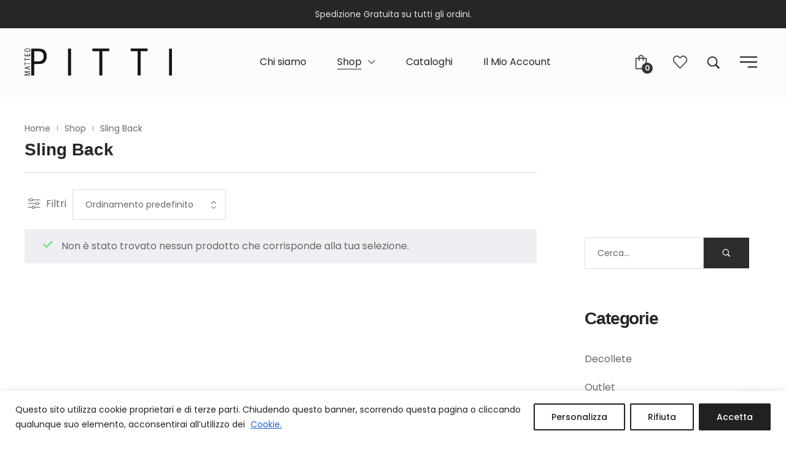

--- FILE ---
content_type: text/html; charset=UTF-8
request_url: https://matteopitti.it/categoria-prodotto/sling-back/
body_size: 54371
content:
<!DOCTYPE html>
<html lang="it-IT" dir="ltr">
<head>
	
<!-- Meta Pixel Code -->
<script>
!function(f,b,e,v,n,t,s)
{if(f.fbq)return;n=f.fbq=function(){n.callMethod?
n.callMethod.apply(n,arguments):n.queue.push(arguments)};
if(!f._fbq)f._fbq=n;n.push=n;n.loaded=!0;n.version='2.0';
n.queue=[];t=b.createElement(e);t.async=!0;
t.src=v;s=b.getElementsByTagName(e)[0];
s.parentNode.insertBefore(t,s)}(window, document,'script',
'https://connect.facebook.net/en_US/fbevents.js');
fbq('init', '379882907515964');
fbq('track', 'PageView');
</script>
<noscript><img height="1" width="1" style="display:none"
src="https://www.facebook.com/tr?id=379882907515964&ev=PageView&noscript=1"
/></noscript>
<!-- End Meta Pixel Code -->	
	
<meta name="google-site-verification" content="snClZ4GaEPSIbBN14P8bEy8Qsrau4XI30UkWmhMvM_I" />	
	
    <meta http-equiv="Content-Type" content="text/html; charset=UTF-8" />
    <link rel="profile" href="//gmpg.org/xfn/11">
    				<script>document.documentElement.className = document.documentElement.className + ' yes-js js_active js'</script>
			<meta name='robots' content='index, follow, max-image-preview:large, max-snippet:-1, max-video-preview:-1' />
<meta name="viewport" content="user-scalable=no, width=device-width, initial-scale=1.0"><meta name="apple-mobile-web-app-capable" content="yes"><script>window._wca = window._wca || [];</script>

	<!-- This site is optimized with the Yoast SEO plugin v26.4 - https://yoast.com/wordpress/plugins/seo/ -->
	<title>Sling Back​ Archivi - Matteo Pitti</title>
	<link rel="canonical" href="https://matteopitti.it/categoria-prodotto/sling-back/" />
	<meta property="og:locale" content="it_IT" />
	<meta property="og:type" content="article" />
	<meta property="og:title" content="Sling Back​ Archivi - Matteo Pitti" />
	<meta property="og:url" content="https://matteopitti.it/categoria-prodotto/sling-back/" />
	<meta property="og:site_name" content="Matteo Pitti" />
	<meta name="twitter:card" content="summary_large_image" />
	<script type="application/ld+json" class="yoast-schema-graph">{"@context":"https://schema.org","@graph":[{"@type":"CollectionPage","@id":"https://matteopitti.it/categoria-prodotto/sling-back/","url":"https://matteopitti.it/categoria-prodotto/sling-back/","name":"Sling Back​ Archivi - Matteo Pitti","isPartOf":{"@id":"https://matteopitti.it/#website"},"breadcrumb":{"@id":"https://matteopitti.it/categoria-prodotto/sling-back/#breadcrumb"},"inLanguage":"it-IT"},{"@type":"BreadcrumbList","@id":"https://matteopitti.it/categoria-prodotto/sling-back/#breadcrumb","itemListElement":[{"@type":"ListItem","position":1,"name":"Home","item":"https://matteopitti.it/"},{"@type":"ListItem","position":2,"name":"Shop","item":"https://matteopitti.it/shop/"},{"@type":"ListItem","position":3,"name":"Sling Back​"}]},{"@type":"WebSite","@id":"https://matteopitti.it/#website","url":"https://matteopitti.it/","name":"Matteo Pitti","description":"","potentialAction":[{"@type":"SearchAction","target":{"@type":"EntryPoint","urlTemplate":"https://matteopitti.it/?s={search_term_string}"},"query-input":{"@type":"PropertyValueSpecification","valueRequired":true,"valueName":"search_term_string"}}],"inLanguage":"it-IT"}]}</script>
	<!-- / Yoast SEO plugin. -->


<link rel='dns-prefetch' href='//www.google.com' />
<link rel='dns-prefetch' href='//stats.wp.com' />
<link rel="alternate" type="application/rss+xml" title="Matteo Pitti &raquo; Feed" href="https://matteopitti.it/feed/" />
<link rel="alternate" type="application/rss+xml" title="Matteo Pitti &raquo; Feed dei commenti" href="https://matteopitti.it/comments/feed/" />
<link rel="alternate" type="application/rss+xml" title="Feed Matteo Pitti &raquo; Sling Back​ Categoria" href="https://matteopitti.it/categoria-prodotto/sling-back/feed/" />
<style id='wp-img-auto-sizes-contain-inline-css' type='text/css'>
img:is([sizes=auto i],[sizes^="auto," i]){contain-intrinsic-size:3000px 1500px}
/*# sourceURL=wp-img-auto-sizes-contain-inline-css */
</style>
<link rel='stylesheet' id='cfw-blocks-styles-css' href='https://matteopitti.it/wp-content/plugins/checkout-for-woocommerce/build/css/blocks-styles.css?ver=f036b759cb54aee4331cbfd7e21dee33' type='text/css' media='all' />
<link rel='stylesheet' id='sbi_styles-css' href='https://matteopitti.it/wp-content/plugins/instagram-feed/css/sbi-styles.min.css?ver=6.10.0' type='text/css' media='all' />
<style id='wp-emoji-styles-inline-css' type='text/css'>

	img.wp-smiley, img.emoji {
		display: inline !important;
		border: none !important;
		box-shadow: none !important;
		height: 1em !important;
		width: 1em !important;
		margin: 0 0.07em !important;
		vertical-align: -0.1em !important;
		background: none !important;
		padding: 0 !important;
	}
/*# sourceURL=wp-emoji-styles-inline-css */
</style>
<link rel='stylesheet' id='wp-block-library-css' href='https://matteopitti.it/wp-includes/css/dist/block-library/style.min.css?ver=6.9' type='text/css' media='all' />
<style id='global-styles-inline-css' type='text/css'>
:root{--wp--preset--aspect-ratio--square: 1;--wp--preset--aspect-ratio--4-3: 4/3;--wp--preset--aspect-ratio--3-4: 3/4;--wp--preset--aspect-ratio--3-2: 3/2;--wp--preset--aspect-ratio--2-3: 2/3;--wp--preset--aspect-ratio--16-9: 16/9;--wp--preset--aspect-ratio--9-16: 9/16;--wp--preset--color--black: #000000;--wp--preset--color--cyan-bluish-gray: #abb8c3;--wp--preset--color--white: #ffffff;--wp--preset--color--pale-pink: #f78da7;--wp--preset--color--vivid-red: #cf2e2e;--wp--preset--color--luminous-vivid-orange: #ff6900;--wp--preset--color--luminous-vivid-amber: #fcb900;--wp--preset--color--light-green-cyan: #7bdcb5;--wp--preset--color--vivid-green-cyan: #00d084;--wp--preset--color--pale-cyan-blue: #8ed1fc;--wp--preset--color--vivid-cyan-blue: #0693e3;--wp--preset--color--vivid-purple: #9b51e0;--wp--preset--color--omens-theme-primary: #BC8157;--wp--preset--color--omens-theme-secondary: #212121;--wp--preset--color--strong-magenta: #a156b4;--wp--preset--color--light-grayish-magenta: #d0a5db;--wp--preset--color--very-light-gray: #eee;--wp--preset--color--very-dark-gray: #444;--wp--preset--gradient--vivid-cyan-blue-to-vivid-purple: linear-gradient(135deg,rgb(6,147,227) 0%,rgb(155,81,224) 100%);--wp--preset--gradient--light-green-cyan-to-vivid-green-cyan: linear-gradient(135deg,rgb(122,220,180) 0%,rgb(0,208,130) 100%);--wp--preset--gradient--luminous-vivid-amber-to-luminous-vivid-orange: linear-gradient(135deg,rgb(252,185,0) 0%,rgb(255,105,0) 100%);--wp--preset--gradient--luminous-vivid-orange-to-vivid-red: linear-gradient(135deg,rgb(255,105,0) 0%,rgb(207,46,46) 100%);--wp--preset--gradient--very-light-gray-to-cyan-bluish-gray: linear-gradient(135deg,rgb(238,238,238) 0%,rgb(169,184,195) 100%);--wp--preset--gradient--cool-to-warm-spectrum: linear-gradient(135deg,rgb(74,234,220) 0%,rgb(151,120,209) 20%,rgb(207,42,186) 40%,rgb(238,44,130) 60%,rgb(251,105,98) 80%,rgb(254,248,76) 100%);--wp--preset--gradient--blush-light-purple: linear-gradient(135deg,rgb(255,206,236) 0%,rgb(152,150,240) 100%);--wp--preset--gradient--blush-bordeaux: linear-gradient(135deg,rgb(254,205,165) 0%,rgb(254,45,45) 50%,rgb(107,0,62) 100%);--wp--preset--gradient--luminous-dusk: linear-gradient(135deg,rgb(255,203,112) 0%,rgb(199,81,192) 50%,rgb(65,88,208) 100%);--wp--preset--gradient--pale-ocean: linear-gradient(135deg,rgb(255,245,203) 0%,rgb(182,227,212) 50%,rgb(51,167,181) 100%);--wp--preset--gradient--electric-grass: linear-gradient(135deg,rgb(202,248,128) 0%,rgb(113,206,126) 100%);--wp--preset--gradient--midnight: linear-gradient(135deg,rgb(2,3,129) 0%,rgb(40,116,252) 100%);--wp--preset--font-size--small: 13px;--wp--preset--font-size--medium: 20px;--wp--preset--font-size--large: 36px;--wp--preset--font-size--x-large: 42px;--wp--preset--spacing--20: 0.44rem;--wp--preset--spacing--30: 0.67rem;--wp--preset--spacing--40: 1rem;--wp--preset--spacing--50: 1.5rem;--wp--preset--spacing--60: 2.25rem;--wp--preset--spacing--70: 3.38rem;--wp--preset--spacing--80: 5.06rem;--wp--preset--shadow--natural: 6px 6px 9px rgba(0, 0, 0, 0.2);--wp--preset--shadow--deep: 12px 12px 50px rgba(0, 0, 0, 0.4);--wp--preset--shadow--sharp: 6px 6px 0px rgba(0, 0, 0, 0.2);--wp--preset--shadow--outlined: 6px 6px 0px -3px rgb(255, 255, 255), 6px 6px rgb(0, 0, 0);--wp--preset--shadow--crisp: 6px 6px 0px rgb(0, 0, 0);}:where(.is-layout-flex){gap: 0.5em;}:where(.is-layout-grid){gap: 0.5em;}body .is-layout-flex{display: flex;}.is-layout-flex{flex-wrap: wrap;align-items: center;}.is-layout-flex > :is(*, div){margin: 0;}body .is-layout-grid{display: grid;}.is-layout-grid > :is(*, div){margin: 0;}:where(.wp-block-columns.is-layout-flex){gap: 2em;}:where(.wp-block-columns.is-layout-grid){gap: 2em;}:where(.wp-block-post-template.is-layout-flex){gap: 1.25em;}:where(.wp-block-post-template.is-layout-grid){gap: 1.25em;}.has-black-color{color: var(--wp--preset--color--black) !important;}.has-cyan-bluish-gray-color{color: var(--wp--preset--color--cyan-bluish-gray) !important;}.has-white-color{color: var(--wp--preset--color--white) !important;}.has-pale-pink-color{color: var(--wp--preset--color--pale-pink) !important;}.has-vivid-red-color{color: var(--wp--preset--color--vivid-red) !important;}.has-luminous-vivid-orange-color{color: var(--wp--preset--color--luminous-vivid-orange) !important;}.has-luminous-vivid-amber-color{color: var(--wp--preset--color--luminous-vivid-amber) !important;}.has-light-green-cyan-color{color: var(--wp--preset--color--light-green-cyan) !important;}.has-vivid-green-cyan-color{color: var(--wp--preset--color--vivid-green-cyan) !important;}.has-pale-cyan-blue-color{color: var(--wp--preset--color--pale-cyan-blue) !important;}.has-vivid-cyan-blue-color{color: var(--wp--preset--color--vivid-cyan-blue) !important;}.has-vivid-purple-color{color: var(--wp--preset--color--vivid-purple) !important;}.has-black-background-color{background-color: var(--wp--preset--color--black) !important;}.has-cyan-bluish-gray-background-color{background-color: var(--wp--preset--color--cyan-bluish-gray) !important;}.has-white-background-color{background-color: var(--wp--preset--color--white) !important;}.has-pale-pink-background-color{background-color: var(--wp--preset--color--pale-pink) !important;}.has-vivid-red-background-color{background-color: var(--wp--preset--color--vivid-red) !important;}.has-luminous-vivid-orange-background-color{background-color: var(--wp--preset--color--luminous-vivid-orange) !important;}.has-luminous-vivid-amber-background-color{background-color: var(--wp--preset--color--luminous-vivid-amber) !important;}.has-light-green-cyan-background-color{background-color: var(--wp--preset--color--light-green-cyan) !important;}.has-vivid-green-cyan-background-color{background-color: var(--wp--preset--color--vivid-green-cyan) !important;}.has-pale-cyan-blue-background-color{background-color: var(--wp--preset--color--pale-cyan-blue) !important;}.has-vivid-cyan-blue-background-color{background-color: var(--wp--preset--color--vivid-cyan-blue) !important;}.has-vivid-purple-background-color{background-color: var(--wp--preset--color--vivid-purple) !important;}.has-black-border-color{border-color: var(--wp--preset--color--black) !important;}.has-cyan-bluish-gray-border-color{border-color: var(--wp--preset--color--cyan-bluish-gray) !important;}.has-white-border-color{border-color: var(--wp--preset--color--white) !important;}.has-pale-pink-border-color{border-color: var(--wp--preset--color--pale-pink) !important;}.has-vivid-red-border-color{border-color: var(--wp--preset--color--vivid-red) !important;}.has-luminous-vivid-orange-border-color{border-color: var(--wp--preset--color--luminous-vivid-orange) !important;}.has-luminous-vivid-amber-border-color{border-color: var(--wp--preset--color--luminous-vivid-amber) !important;}.has-light-green-cyan-border-color{border-color: var(--wp--preset--color--light-green-cyan) !important;}.has-vivid-green-cyan-border-color{border-color: var(--wp--preset--color--vivid-green-cyan) !important;}.has-pale-cyan-blue-border-color{border-color: var(--wp--preset--color--pale-cyan-blue) !important;}.has-vivid-cyan-blue-border-color{border-color: var(--wp--preset--color--vivid-cyan-blue) !important;}.has-vivid-purple-border-color{border-color: var(--wp--preset--color--vivid-purple) !important;}.has-vivid-cyan-blue-to-vivid-purple-gradient-background{background: var(--wp--preset--gradient--vivid-cyan-blue-to-vivid-purple) !important;}.has-light-green-cyan-to-vivid-green-cyan-gradient-background{background: var(--wp--preset--gradient--light-green-cyan-to-vivid-green-cyan) !important;}.has-luminous-vivid-amber-to-luminous-vivid-orange-gradient-background{background: var(--wp--preset--gradient--luminous-vivid-amber-to-luminous-vivid-orange) !important;}.has-luminous-vivid-orange-to-vivid-red-gradient-background{background: var(--wp--preset--gradient--luminous-vivid-orange-to-vivid-red) !important;}.has-very-light-gray-to-cyan-bluish-gray-gradient-background{background: var(--wp--preset--gradient--very-light-gray-to-cyan-bluish-gray) !important;}.has-cool-to-warm-spectrum-gradient-background{background: var(--wp--preset--gradient--cool-to-warm-spectrum) !important;}.has-blush-light-purple-gradient-background{background: var(--wp--preset--gradient--blush-light-purple) !important;}.has-blush-bordeaux-gradient-background{background: var(--wp--preset--gradient--blush-bordeaux) !important;}.has-luminous-dusk-gradient-background{background: var(--wp--preset--gradient--luminous-dusk) !important;}.has-pale-ocean-gradient-background{background: var(--wp--preset--gradient--pale-ocean) !important;}.has-electric-grass-gradient-background{background: var(--wp--preset--gradient--electric-grass) !important;}.has-midnight-gradient-background{background: var(--wp--preset--gradient--midnight) !important;}.has-small-font-size{font-size: var(--wp--preset--font-size--small) !important;}.has-medium-font-size{font-size: var(--wp--preset--font-size--medium) !important;}.has-large-font-size{font-size: var(--wp--preset--font-size--large) !important;}.has-x-large-font-size{font-size: var(--wp--preset--font-size--x-large) !important;}
/*# sourceURL=global-styles-inline-css */
</style>

<style id='classic-theme-styles-inline-css' type='text/css'>
/*! This file is auto-generated */
.wp-block-button__link{color:#fff;background-color:#32373c;border-radius:9999px;box-shadow:none;text-decoration:none;padding:calc(.667em + 2px) calc(1.333em + 2px);font-size:1.125em}.wp-block-file__button{background:#32373c;color:#fff;text-decoration:none}
/*# sourceURL=/wp-includes/css/classic-themes.min.css */
</style>
<link rel='stylesheet' id='contact-form-7-css' href='https://matteopitti.it/wp-content/plugins/contact-form-7/includes/css/styles.css?ver=6.1.3' type='text/css' media='all' />
<link rel='stylesheet' id='wpa-css-css' href='https://matteopitti.it/wp-content/plugins/honeypot/includes/css/wpa.css?ver=2.3.04' type='text/css' media='all' />
<link rel='stylesheet' id='pcbdw-custom-style-css' href='https://matteopitti.it/wp-content/plugins/product-categories-bottom-description-woo-comerce/includes/../assets/css/style.css?ver=6.9' type='text/css' media='all' />
<style id='pcbdw-custom-style-inline-css' type='text/css'>
.pcbdw-bottom-description-content { margin: 0 0 0 0; padding: 0 0 0 0; background-color: #ffffff;  }
/*# sourceURL=pcbdw-custom-style-inline-css */
</style>
<style id='woocommerce-inline-inline-css' type='text/css'>
.woocommerce form .form-row .required { visibility: visible; }
/*# sourceURL=woocommerce-inline-inline-css */
</style>
<link rel='stylesheet' id='trp-language-switcher-style-css' href='https://matteopitti.it/wp-content/plugins/translatepress-multilingual/assets/css/trp-language-switcher.css?ver=3.0.4' type='text/css' media='all' />
<link rel='stylesheet' id='wpcsb-frontend-css' href='https://matteopitti.it/wp-content/plugins/wpc-sticky-add-to-cart/assets/css/frontend.css?ver=2.1.2' type='text/css' media='all' />
<link rel='stylesheet' id='yith-wcan-shortcodes-css' href='https://matteopitti.it/wp-content/plugins/yith-woocommerce-ajax-navigation/assets/css/shortcodes.css?ver=5.15.1' type='text/css' media='all' />
<style id='yith-wcan-shortcodes-inline-css' type='text/css'>
:root{
	--yith-wcan-filters_colors_titles: #434343;
	--yith-wcan-filters_colors_background: #FFFFFF;
	--yith-wcan-filters_colors_accent: #A7144C;
	--yith-wcan-filters_colors_accent_r: 167;
	--yith-wcan-filters_colors_accent_g: 20;
	--yith-wcan-filters_colors_accent_b: 76;
	--yith-wcan-color_swatches_border_radius: 100%;
	--yith-wcan-color_swatches_size: 30px;
	--yith-wcan-labels_style_background: #FFFFFF;
	--yith-wcan-labels_style_background_hover: #A7144C;
	--yith-wcan-labels_style_background_active: #A7144C;
	--yith-wcan-labels_style_text: #434343;
	--yith-wcan-labels_style_text_hover: #FFFFFF;
	--yith-wcan-labels_style_text_active: #FFFFFF;
	--yith-wcan-anchors_style_text: #434343;
	--yith-wcan-anchors_style_text_hover: #A7144C;
	--yith-wcan-anchors_style_text_active: #A7144C;
}
/*# sourceURL=yith-wcan-shortcodes-inline-css */
</style>
<link rel='stylesheet' id='jquery-selectBox-css' href='https://matteopitti.it/wp-content/plugins/yith-woocommerce-wishlist/assets/css/jquery.selectBox.css?ver=1.2.0' type='text/css' media='all' />
<link rel='stylesheet' id='woocommerce_prettyPhoto_css-css' href='//matteopitti.it/wp-content/plugins/woocommerce/assets/css/prettyPhoto.css?ver=3.1.6' type='text/css' media='all' />
<link rel='stylesheet' id='yith-wcwl-main-css' href='https://matteopitti.it/wp-content/plugins/yith-woocommerce-wishlist/assets/css/style.css?ver=4.10.2' type='text/css' media='all' />
<style id='yith-wcwl-main-inline-css' type='text/css'>
 :root { --color-add-to-wishlist-background: rgba(51,51,51,0); --color-add-to-wishlist-text: rgb(51,51,51); --color-add-to-wishlist-border: #333333; --color-add-to-wishlist-background-hover: #333333; --color-add-to-wishlist-text-hover: #FFFFFF; --color-add-to-wishlist-border-hover: #333333; --rounded-corners-radius: 1px; --color-add-to-cart-background: #333333; --color-add-to-cart-text: #FFFFFF; --color-add-to-cart-border: #333333; --color-add-to-cart-background-hover: #4F4F4F; --color-add-to-cart-text-hover: #FFFFFF; --color-add-to-cart-border-hover: #4F4F4F; --add-to-cart-rounded-corners-radius: 16px; --color-button-style-1-background: #333333; --color-button-style-1-text: #FFFFFF; --color-button-style-1-border: #333333; --color-button-style-1-background-hover: #4F4F4F; --color-button-style-1-text-hover: #FFFFFF; --color-button-style-1-border-hover: #4F4F4F; --color-button-style-2-background: #333333; --color-button-style-2-text: #FFFFFF; --color-button-style-2-border: #333333; --color-button-style-2-background-hover: #4F4F4F; --color-button-style-2-text-hover: #FFFFFF; --color-button-style-2-border-hover: #4F4F4F; --color-wishlist-table-background: #FFFFFF; --color-wishlist-table-text: #6d6c6c; --color-wishlist-table-border: #FFFFFF; --color-headers-background: #F4F4F4; --color-share-button-color: #FFFFFF; --color-share-button-color-hover: #FFFFFF; --color-fb-button-background: #39599E; --color-fb-button-background-hover: #595A5A; --color-tw-button-background: #45AFE2; --color-tw-button-background-hover: #595A5A; --color-pr-button-background: #AB2E31; --color-pr-button-background-hover: #595A5A; --color-em-button-background: #FBB102; --color-em-button-background-hover: #595A5A; --color-wa-button-background: #00A901; --color-wa-button-background-hover: #595A5A; --feedback-duration: 3s } 
 :root { --color-add-to-wishlist-background: rgba(51,51,51,0); --color-add-to-wishlist-text: rgb(51,51,51); --color-add-to-wishlist-border: #333333; --color-add-to-wishlist-background-hover: #333333; --color-add-to-wishlist-text-hover: #FFFFFF; --color-add-to-wishlist-border-hover: #333333; --rounded-corners-radius: 1px; --color-add-to-cart-background: #333333; --color-add-to-cart-text: #FFFFFF; --color-add-to-cart-border: #333333; --color-add-to-cart-background-hover: #4F4F4F; --color-add-to-cart-text-hover: #FFFFFF; --color-add-to-cart-border-hover: #4F4F4F; --add-to-cart-rounded-corners-radius: 16px; --color-button-style-1-background: #333333; --color-button-style-1-text: #FFFFFF; --color-button-style-1-border: #333333; --color-button-style-1-background-hover: #4F4F4F; --color-button-style-1-text-hover: #FFFFFF; --color-button-style-1-border-hover: #4F4F4F; --color-button-style-2-background: #333333; --color-button-style-2-text: #FFFFFF; --color-button-style-2-border: #333333; --color-button-style-2-background-hover: #4F4F4F; --color-button-style-2-text-hover: #FFFFFF; --color-button-style-2-border-hover: #4F4F4F; --color-wishlist-table-background: #FFFFFF; --color-wishlist-table-text: #6d6c6c; --color-wishlist-table-border: #FFFFFF; --color-headers-background: #F4F4F4; --color-share-button-color: #FFFFFF; --color-share-button-color-hover: #FFFFFF; --color-fb-button-background: #39599E; --color-fb-button-background-hover: #595A5A; --color-tw-button-background: #45AFE2; --color-tw-button-background-hover: #595A5A; --color-pr-button-background: #AB2E31; --color-pr-button-background-hover: #595A5A; --color-em-button-background: #FBB102; --color-em-button-background-hover: #595A5A; --color-wa-button-background: #00A901; --color-wa-button-background-hover: #595A5A; --feedback-duration: 3s } 
/*# sourceURL=yith-wcwl-main-inline-css */
</style>
<link rel='stylesheet' id='brands-styles-css' href='https://matteopitti.it/wp-content/plugins/woocommerce/assets/css/brands.css?ver=10.3.5' type='text/css' media='all' />
<link rel='stylesheet' id='omens-font-lastudioicon-css' href='https://matteopitti.it/wp-content/themes/omens/assets/css/lastudioicon.min.css?ver=1.0.3' type='text/css' media='all' />
<link rel='stylesheet' id='omens-theme-css' href='https://matteopitti.it/wp-content/themes/omens/style.min.css?ver=1.0.3' type='text/css' media='all' />
<link rel='stylesheet' id='omens-woocommerce-css' href='https://matteopitti.it/wp-content/themes/omens/assets/css/woocommerce.min.css?ver=1.0.3' type='text/css' media='all' />
<style id='omens-woocommerce-inline-css' type='text/css'>
.lds-ripple {
    display: inline-block;
    position: relative;
    width: 64px;
    height: 64px
}
.lds-ripple div {
    position: absolute;
    border: 4px solid #fff;
    opacity: 1;
    border-radius: 50%;
    animation: lds-ripple 1s cubic-bezier(0, 0.2, 0.8, 1) infinite
}
.lds-ripple div:nth-child(2) {
    animation-delay: -0.5s
}
@keyframes lds-ripple {
    0% {
        top: 28px;
        left: 28px;
        width: 0;
        height: 0;
        opacity: 1
    }
    100% {
        top: -1px;
        left: -1px;
        width: 58px;
        height: 58px;
        opacity: 0
    }
}
.site-loading .la-image-loading {
    opacity: 1;
    visibility: visible;
}

.la-image-loading.spinner-custom .content img {
    width: 150px;
    margin: 0 auto
}
.la-image-loading {
    opacity: 0;
    position: fixed;
    left: 0;
    top: 0;
    right: 0;
    bottom: 0;
    overflow: hidden;
    transition: all .3s ease-in-out;
    -webkit-transition: all .3s ease-in-out;
    visibility: hidden;
    z-index: 9;
    background-color: #fff;
    color: #181818;
}
.la-image-loading .content {
    position: absolute;
    top: 50%;
    left: 50%;
    transform: translate(-50%,-50%);
    display: -ms-flexbox;
    display: flex;
    -ms-flex-wrap: wrap;
    flex-flow: column wrap;
    -webkit-flex-flow: column wrap;
    justify-content: center;
    -webkit-justify-content: center;
    align-items: center;
    -webkit-align-items: center;
}
.la-loader.spinner1 {
    width: 40px;
    height: 40px;
    margin: 5px;
    display: block;
    box-shadow: 0 0 20px 0 rgba(0, 0, 0, 0.15);
    -webkit-box-shadow: 0 0 20px 0 rgba(0, 0, 0, 0.15);
    -webkit-animation: la-rotateplane 1.2s infinite ease-in-out;
    animation: la-rotateplane 1.2s infinite ease-in-out;
    border-radius: 3px;
    -moz-border-radius: 3px;
    -webkit-border-radius: 3px
}
.la-loader.spinner2 {
    width: 40px;
    height: 40px;
    margin: 5px;
    box-shadow: 0 0 20px 0 rgba(0, 0, 0, 0.15);
    -webkit-box-shadow: 0 0 20px 0 rgba(0, 0, 0, 0.15);
    border-radius: 100%;
    -webkit-animation: la-scaleout 1.0s infinite ease-in-out;
    animation: la-scaleout 1.0s infinite ease-in-out
}
.la-loader.spinner3 {
    width: 70px;
    text-align: center
}
.la-loader.spinner3 [class*="bounce"] {
    width: 18px;
    height: 18px;
    box-shadow: 0 0 20px 0 rgba(0, 0, 0, 0.15);
    -webkit-box-shadow: 0 0 20px 0 rgba(0, 0, 0, 0.15);
    border-radius: 100%;
    display: inline-block;
    -webkit-animation: la-bouncedelay 1.4s infinite ease-in-out;
    animation: la-bouncedelay 1.4s infinite ease-in-out;
    -webkit-animation-fill-mode: both;
    animation-fill-mode: both
}
.la-loader.spinner3 .bounce1 {
    -webkit-animation-delay: -.32s;
    animation-delay: -.32s
}
    .la-loader.spinner3 .bounce2 {
    -webkit-animation-delay: -.16s;
    animation-delay: -.16s
}
.la-loader.spinner4 {
    margin: 5px;
    width: 40px;
    height: 40px;
    text-align: center;
    -webkit-animation: la-rotate 2.0s infinite linear;
    animation: la-rotate 2.0s infinite linear
}
.la-loader.spinner4 [class*="dot"] {
    width: 60%;
    height: 60%;
    display: inline-block;
    position: absolute;
    top: 0;
    border-radius: 100%;
    -webkit-animation: la-bounce 2.0s infinite ease-in-out;
    animation: la-bounce 2.0s infinite ease-in-out;
    box-shadow: 0 0 20px 0 rgba(0, 0, 0, 0.15);
    -webkit-box-shadow: 0 0 20px 0 rgba(0, 0, 0, 0.15)
}
.la-loader.spinner4 .dot2 {
    top: auto;
    bottom: 0;
    -webkit-animation-delay: -1.0s;
    animation-delay: -1.0s
}
.la-loader.spinner5 {
    margin: 5px;
    width: 40px;
    height: 40px
}
.la-loader.spinner5 div {
    width: 33%;
    height: 33%;
    float: left;
    -webkit-animation: la-cubeGridScaleDelay 1.3s infinite ease-in-out;
    animation: la-cubeGridScaleDelay 1.3s infinite ease-in-out
}
.la-loader.spinner5 div:nth-child(1), .la-loader.spinner5 div:nth-child(5), .la-loader.spinner5 div:nth-child(9) {
    -webkit-animation-delay: .2s;
    animation-delay: .2s
}
.la-loader.spinner5 div:nth-child(2), .la-loader.spinner5 div:nth-child(6) {
    -webkit-animation-delay: .3s;
    animation-delay: .3s
}
.la-loader.spinner5 div:nth-child(3) {
    -webkit-animation-delay: .4s;
    animation-delay: .4s
}
.la-loader.spinner5 div:nth-child(4), .la-loader.spinner5 div:nth-child(8) {
    -webkit-animation-delay: .1s;
    animation-delay: .1s
}
.la-loader.spinner5 div:nth-child(7) {
    -webkit-animation-delay: 0s;
    animation-delay: 0s
}
@-webkit-keyframes la-rotateplane {
    0% {
        -webkit-transform: perspective(120px)
    }
    50% {
        -webkit-transform: perspective(120px) rotateY(180deg)
    }
    100% {
    -   webkit-transform: perspective(120px) rotateY(180deg) rotateX(180deg)
    }
}
@keyframes la-rotateplane {
    0% {
        transform: perspective(120px) rotateX(0deg) rotateY(0deg)
    }
    50% {
        transform: perspective(120px) rotateX(-180.1deg) rotateY(0deg)
    }
    100% {
        transform: perspective(120px) rotateX(-180deg) rotateY(-179.9deg)
    }
}
@-webkit-keyframes la-scaleout {
    0% {
     -webkit-transform: scale(0);
    }
    100% {
        -webkit-transform: scale(1);
    opacity: 0
    }
}
@keyframes la-scaleout {
    0% {
        transform: scale(0);
        -webkit-transform: scale(0)
    }
    100% {
        transform: scale(1);
        -webkit-transform: scale(1);
        opacity: 0
    }
}
@-webkit-keyframes la-bouncedelay {
    0%, 80%, 100% {
        -webkit-transform: scale(0)
    }
    40% {
        -webkit-transform: scale(1)
    }
}
@keyframes la-bouncedelay {
    0%, 80%, 100% {
        transform: scale(0)
    }
    40% {
        transform: scale(1)
    }
}
@-webkit-keyframes la-rotate {
    100% {
        -webkit-transform: rotate(360deg)
    }
}
@keyframes la-rotate {
    100% {
        transform: rotate(360deg);
        -webkit-transform: rotate(360deg)
    }
}
@-webkit-keyframes la-bounce {
    0%, 100% {
        -webkit-transform: scale(0)
    }
    50% {
        -webkit-transform: scale(1)
    }
}
@keyframes la-bounce {
    0%, 100% {
        transform: scale(0)
    }
    50% {
        transform: scale(1)
    }
}
@-webkit-keyframes la-cubeGridScaleDelay {
    0% {
        -webkit-transform: scale3d(1, 1, 1)
    }
    35% {
        -webkit-transform: scale3d(0, 0, 1)
    }
    70% {
        -webkit-transform: scale3d(1, 1, 1)
    }
    100% {
        -webkit-transform: scale3d(1, 1, 1)
    }
}
@keyframes la-cubeGridScaleDelay {
    0% {
        transform: scale3d(1, 1, 1)
    }
    35% {
        transform: scale3d(0, 0, 1)
    }
    70% {
        transform: scale3d(1, 1, 1)
    }
    100% {
        transform: scale3d(1, 1, 1)
    }
}

.la-loader.spinner1,
.la-loader.spinner2,
.la-loader.spinner3 [class*="bounce"],
.la-loader.spinner4 [class*="dot"],
.la-loader.spinner5 div {
    background-color: var(--theme-primary-color, #F55555)
}

.la-loader-ss{
    width: 200px;
    display: block;
    height: 2px;
    background-color: #D8D8D8;
    margin-top: 20px;
    position: relative;
    text-align: center
}
.la-loader-ss:before{
    content: '';
    position: absolute;
    left: 0;
    top: 0;
    height: 100%;
    background-color: var(--theme-primary-color, #F55555);
    width: var(--theme-loading-progress, 0%)
}
.la-loader-ss:after{
    content: attr(data-progress-text);
    font-size: 14px;
    padding-top: 10px
}
.body-loaded .la-loader-ss:after {
    content: '100%'
}
.body-loaded .la-loader-ss:before {
    width: 100%
}
.site-loading.body-loaded .la-loader-ss:after {
    content: '0%'
}
.site-loading.body-loaded .la-loader-ss:before {
    width: 0
}
.isPageSpeed .la-image-loading,
body > div.pace {
    display: none;
    visibility: hidden;
    content-visibility: hidden;
}
.isPageSpeed .page-content .elementor-top-section + .elementor-top-section ~ .elementor-top-section,
.isPageSpeed .elementor-location-footer{
    content-visibility: hidden;
    visibility: hidden;
    margin: 0;
    padding: 0;
}
.isPageSpeed body:not(.body-completely-loaded) .lakit-logo .lakit-logo__t {
    display: none !important;
}
.isPageSpeed body:not(.body-completely-loaded) .lakit-logo .lakit-logo__n {
    display: inherit !important;
}


/*# sourceURL=omens-woocommerce-inline-css */
</style>
<link rel='stylesheet' id='lastudio-kit-base-css' href='https://matteopitti.it/wp-content/plugins/lastudio-element-kit/assets/css/lastudio-kit-base.min.css?ver=1.5.5.4' type='text/css' media='all' />
<link rel='stylesheet' id='lastudio-kit-woocommerce-css' href='https://matteopitti.it/wp-content/plugins/lastudio-element-kit/assets/css/lastudio-kit-woocommerce.css?ver=1.5.5.4' type='text/css' media='all' />
<link rel='stylesheet' id='elementor-frontend-css' href='https://matteopitti.it/wp-content/uploads/elementor/css/custom-frontend-lite.min.css?ver=1764077665' type='text/css' media='all' />
<style id='elementor-frontend-inline-css' type='text/css'>
[class*=col-mob-],[class*=col-tabp-],[class*=col-tab-],[class*=col-lap-],[class*=col-desk-]{--gw:inherit;--gfw:0 0 var(--gw);position:relative;min-height:1px;padding:10px;box-sizing:border-box;width:100%;flex:var(--gfw);max-width:var(--gw)}.col-mob-1{--gw:calc(100%/1)}.col-mob-2{--gw:calc(100%/2)}.col-mob-3{--gw:calc(100%/3)}.col-mob-4{--gw:calc(100%/4)}.col-mob-5{--gw:calc(100%/5)}.col-mob-6{--gw:calc(100%/6)}.col-mob-7{--gw:calc(100%/7)}.col-mob-8{--gw:calc(100%/8)}.col-mob-9{--gw:calc(100%/9)}.col-mob-10{--gw:calc(100%/10)}@media(min-width:768px){.col-tabp-1{--gw:calc(100%/1)}.col-tabp-2{--gw:calc(100%/2)}.col-tabp-3{--gw:calc(100%/3)}.col-tabp-4{--gw:calc(100%/4)}.col-tabp-5{--gw:calc(100%/5)}.col-tabp-6{--gw:calc(100%/6)}.col-tabp-7{--gw:calc(100%/7)}.col-tabp-8{--gw:calc(100%/8)}.col-tabp-9{--gw:calc(100%/9)}.col-tabp-10{--gw:calc(100%/10)}}@media(min-width:992px){.col-tab-1{--gw:calc(100%/1)}.col-tab-2{--gw:calc(100%/2)}.col-tab-3{--gw:calc(100%/3)}.col-tab-4{--gw:calc(100%/4)}.col-tab-5{--gw:calc(100%/5)}.col-tab-6{--gw:calc(100%/6)}.col-tab-7{--gw:calc(100%/7)}.col-tab-8{--gw:calc(100%/8)}.col-tab-9{--gw:calc(100%/9)}.col-tab-10{--gw:calc(100%/10)}}@media(min-width:1280px){.col-lap-1{--gw:calc(100%/1)}.col-lap-2{--gw:calc(100%/2)}.col-lap-3{--gw:calc(100%/3)}.col-lap-4{--gw:calc(100%/4)}.col-lap-5{--gw:calc(100%/5)}.col-lap-6{--gw:calc(100%/6)}.col-lap-7{--gw:calc(100%/7)}.col-lap-8{--gw:calc(100%/8)}.col-lap-9{--gw:calc(100%/9)}.col-lap-10{--gw:calc(100%/10)}}@media(min-width:1700px){.col-desk-1{--gw:calc(100%/1)}.col-desk-2{--gw:calc(100%/2)}.col-desk-3{--gw:calc(100%/3)}.col-desk-4{--gw:calc(100%/4)}.col-desk-5{--gw:calc(100%/5)}.col-desk-6{--gw:calc(100%/6)}.col-desk-7{--gw:calc(100%/7)}.col-desk-8{--gw:calc(100%/8)}.col-desk-9{--gw:calc(100%/9)}.col-desk-10{--gw:calc(100%/10)}}@media(max-width:1699px){.elementor-element.lakit-col-width-auto-laptop{width:auto!important}.elementor-element.lakit-col-width-auto-laptop.lakit-col-align-left{margin-right:auto}.elementor-element.lakit-col-width-auto-laptop.lakit-col-align-right{margin-left:auto}.elementor-element.lakit-col-width-auto-laptop.lakit-col-align-center{margin-left:auto;margin-right:auto}}@media(max-width:1279px){.elementor-element.lakit-col-width-auto-tablet{width:auto!important}.elementor-element.lakit-col-width-auto-tablet.lakit-col-align-left{margin-right:auto}.elementor-element.lakit-col-width-auto-tablet.lakit-col-align-right{margin-left:auto}.elementor-element.lakit-col-width-auto-tablet.lakit-col-align-center{margin-left:auto;margin-right:auto}}@media(max-width:991px){.elementor-element.lakit-col-width-auto-mobile_extra{width:auto!important}.elementor-element.lakit-col-width-auto-mobile_extra.lakit-col-align-left{margin-right:auto}.elementor-element.lakit-col-width-auto-mobile_extra.lakit-col-align-right{margin-left:auto}.elementor-element.lakit-col-width-auto-mobile_extra.lakit-col-align-center{margin-left:auto;margin-right:auto}}@media(max-width:767px){.elementor-element.lakit-col-width-auto-mobile{width:auto!important}.elementor-element.lakit-col-width-auto-mobile.lakit-col-align-left{margin-right:auto}.elementor-element.lakit-col-width-auto-mobile.lakit-col-align-right{margin-left:auto}.elementor-element.lakit-col-width-auto-mobile.lakit-col-align-center{margin-left:auto;margin-right:auto}}
@keyframes lakitShortFadeInDown{from{opacity:0;transform:translate3d(0,-50px,0)}to{opacity:1;transform:none}}.lakitShortFadeInDown{animation-name:lakitShortFadeInDown}@keyframes lakitShortFadeInUp{from{opacity:0;transform:translate3d(0,50px,0)}to{opacity:1;transform:none}}.lakitShortFadeInUp{animation-name:lakitShortFadeInUp}@keyframes lakitShortFadeInLeft{from{opacity:0;transform:translate3d(-50px,0,0)}to{opacity:1;transform:none}}.lakitShortFadeInLeft{animation-name:lakitShortFadeInLeft}@keyframes lakitShortFadeInRight{from{opacity:0;transform:translate3d(50px,0,0)}to{opacity:1;transform:none}}.lakitShortFadeInRight{animation-name:lakitShortFadeInRight}.lakitRevealCircle{animation-name:lakitRevealCircle}@keyframes lakitRevealCircle{0%{-webkit-clip-path:circle(0% at 50% 50%);clip-path:circle(0% at 50% 50%)}100%{-webkit-clip-path:circle(100% at 50% 50%);clip-path:circle(100% at 50% 50%)}}.lakitRevealTop{animation-name:lakitRevealTop}@keyframes lakitRevealTop{0%{-webkit-clip-path:polygon(0 0,100% 0,100% 0,0 0);clip-path:polygon(0 0,100% 0,100% 0,0 0)}100%{-webkit-clip-path:polygon(0 0,100% 0,100% 100%,0 100%);clip-path:polygon(0 0,100% 0,100% 100%,0 100%)}}.lakitRevealBottom{animation-name:lakitRevealBottom}@keyframes lakitRevealBottom{0%{-webkit-clip-path:polygon(0 100%,100% 100%,100% 100%,0% 100%);clip-path:polygon(0 100%,100% 100%,100% 100%,0% 100%)}100%{-webkit-clip-path:polygon(0 0,100% 0,100% 100%,0% 100%);clip-path:polygon(0 0,100% 0,100% 100%,0% 100%)}}.lakitRevealLeft{animation-name:lakitRevealLeft}@keyframes lakitRevealLeft{0%{-webkit-clip-path:polygon(0 0,0 0,0 100%,0% 100%);clip-path:polygon(0 0,0 0,0 100%,0% 100%)}100%{-webkit-clip-path:polygon(0 0,100% 0,100% 100%,0% 100%);clip-path:polygon(0 0,100% 0,100% 100%,0% 100%)}}.lakitRevealRight{animation-name:lakitRevealRight}@keyframes lakitRevealRight{0%{-webkit-clip-path:polygon(100% 0,100% 0%,100% 100%,100% 100%);clip-path:polygon(100% 0,100% 0%,100% 100%,100% 100%)}100%{-webkit-clip-path:polygon(0 0,100% 0,100% 100%,0% 100%);clip-path:polygon(0 0,100% 0,100% 100%,0% 100%)}}.lakitRevealCenter{animation-name:lakitRevealCenter}@keyframes lakitRevealCenter{0%{-webkit-clip-path:polygon(20% 20%,80% 20%,80% 80%,20% 80%);clip-path:polygon(20% 20%,80% 20%,80% 80%,20% 80%)}100%{-webkit-clip-path:polygon(0 0,100% 0,100% 100%,0% 100%);clip-path:polygon(0 0,100% 0,100% 100%,0% 100%)}}
/*# sourceURL=elementor-frontend-inline-css */
</style>
<link rel='stylesheet' id='swiper-css' href='https://matteopitti.it/wp-content/plugins/elementor/assets/lib/swiper/v8/css/swiper.min.css?ver=8.4.5' type='text/css' media='all' />
<link rel='stylesheet' id='elementor-post-6-css' href='https://matteopitti.it/wp-content/uploads/elementor/css/post-6.css?ver=1764077666' type='text/css' media='all' />
<link rel='stylesheet' id='sbistyles-css' href='https://matteopitti.it/wp-content/plugins/instagram-feed/css/sbi-styles.min.css?ver=6.10.0' type='text/css' media='all' />
<link rel='stylesheet' id='elementor-post-309-css' href='https://matteopitti.it/wp-content/uploads/elementor/css/post-309.css?ver=1764077668' type='text/css' media='all' />
<link rel='stylesheet' id='elementor-post-2283-css' href='https://matteopitti.it/wp-content/uploads/elementor/css/post-2283.css?ver=1764077668' type='text/css' media='all' />
<link rel='stylesheet' id='elementor-post-4725-css' href='https://matteopitti.it/wp-content/uploads/elementor/css/post-4725.css?ver=1764330963' type='text/css' media='all' />
<link rel='stylesheet' id='fkcart-style-css' href='https://matteopitti.it/wp-content/plugins/cart-for-woocommerce/assets/css/style.min.css?ver=1.9.1' type='text/css' media='all' />
<style id='fkcart-style-inline-css' type='text/css'>

		:root {
			--fkcart-primary-bg-color: #262626;
			--fkcart-primary-font-color: #ffffff;
			--fkcart-primary-text-color: #24272d;
			--fkcart-secondary-text-color: #24272dbe;
			--fkcart-strike-through-price-text-color: #E15334;
			--fkcart-saving-text-price-color: #5BA238;
			--fkcart-coupon-text-price-color: #5BA238;
			--fkcart-accent-color: #0170b9;
			--fkcart-border-color: #eaeaec;
			--fkcart-error-color: #B00C0C;
			--fkcart-error-bg-color: #FFF0F0;
			--fkcart-reward-color: #f1b51e;
			
			--fkcart-progress-bar-icon-color: #353030;
			--fkcart-progress-bar-active-icon-color: #ffffff;
			--fkcart-progress-bar-bg-color-active-icon: #2DA815;
			--fkcart-progress-bar-active-color: #2DA815;
			
			--fkcart-bg-color: #ffffff;
			--fkcart-slider-desktop-width: 420px;
			--fkcart-slider-mobile-width: 100%;
			--fkcart-animation-duration: 0.3s;
			--fkcart-panel-color:#E6F1F7;
			--fkcart-color-black: #000000;
			--fkcart-success-color: #5BA238;
			--fkcart-success-bg-color: #EFF6EB;
			--fkcart-toggle-bg-color: #ffffff;
			--fkcart-toggle-icon-color: #5a5a5a;
			--fkcart-toggle-count-bg-color: #353535;
			--fkcart-toggle-count-font-color: #ffffff;
			--fkcart-progressbar-active-color: #0170b9;
			
			--fkcart-toggle-border-radius: 50%;
			--fkcart-toggle-size: 26;
			--fkcart-border-radius: 0px; 
			--fkcart-menu-icon-size: 28px;
			--fkcart-menu-text-size: 16px;
		}
/*# sourceURL=fkcart-style-inline-css */
</style>
<link rel='stylesheet' id='ekit-widget-styles-css' href='https://matteopitti.it/wp-content/plugins/elementskit-lite/widgets/init/assets/css/widget-styles.css?ver=3.7.6' type='text/css' media='all' />
<link rel='stylesheet' id='ekit-responsive-css' href='https://matteopitti.it/wp-content/plugins/elementskit-lite/widgets/init/assets/css/responsive.css?ver=3.7.6' type='text/css' media='all' />
<link rel='stylesheet' id='woo_discount_pro_style-css' href='https://matteopitti.it/wp-content/plugins/woo-discount-rules-pro/Assets/Css/awdr_style.css?ver=2.6.4' type='text/css' media='all' />
<link rel='stylesheet' id='google-fonts-1-css' href='https://fonts.googleapis.com/css?family=Poppins%3A100%2C100italic%2C200%2C200italic%2C300%2C300italic%2C400%2C400italic%2C500%2C500italic%2C600%2C600italic%2C700%2C700italic%2C800%2C800italic%2C900%2C900italic%7CRubik%3A100%2C100italic%2C200%2C200italic%2C300%2C300italic%2C400%2C400italic%2C500%2C500italic%2C600%2C600italic%2C700%2C700italic%2C800%2C800italic%2C900%2C900italic%7CMerriweather%3A100%2C100italic%2C200%2C200italic%2C300%2C300italic%2C400%2C400italic%2C500%2C500italic%2C600%2C600italic%2C700%2C700italic%2C800%2C800italic%2C900%2C900italic&#038;display=swap&#038;ver=6.9' type='text/css' media='all' />
<link rel='stylesheet' id='elementor-icons-dlicon-css' href='https://matteopitti.it/wp-content/plugins/lastudio-element-kit/includes/extensions/elementor/assets/css/dlicon.css?ver=1.0.0' type='text/css' media='all' />
<link rel='stylesheet' id='elementor-icons-splicon-css' href='https://matteopitti.it/wp-content/plugins/lastudio-element-kit/includes/extensions/elementor/assets/css/simple-line-icons.css?ver=1.0.0' type='text/css' media='all' />
<link rel='stylesheet' id='elementor-icons-ekiticons-css' href='https://matteopitti.it/wp-content/plugins/elementskit-lite/modules/elementskit-icon-pack/assets/css/ekiticons.css?ver=3.7.6' type='text/css' media='all' />
<link rel="preconnect" href="https://fonts.gstatic.com/" crossorigin><script type="text/template" id="tmpl-variation-template">
	<div class="woocommerce-variation-description">{{{ data.variation.variation_description }}}</div>
	<div class="woocommerce-variation-price">{{{ data.variation.price_html }}}</div>
	<div class="woocommerce-variation-availability">{{{ data.variation.availability_html }}}</div>
</script>
<script type="text/template" id="tmpl-unavailable-variation-template">
	<p role="alert">Questo prodotto non è disponibile. Scegli un&#039;altra combinazione.</p>
</script>
<script type="text/javascript" id="cookie-law-info-js-extra">
/* <![CDATA[ */
var _ckyConfig = {"_ipData":[],"_assetsURL":"https://matteopitti.it/wp-content/plugins/cookie-law-info/lite/frontend/images/","_publicURL":"https://matteopitti.it","_expiry":"365","_categories":[{"name":"Necessari","slug":"necessary","isNecessary":true,"ccpaDoNotSell":true,"cookies":[{"cookieID":"cookieyes-consent","domain":"https://www.matteopitti.it/","provider":""},{"cookieID":"elementor","domain":"https://www.matteopitti.it/","provider":""}],"active":true,"defaultConsent":{"gdpr":true,"ccpa":true}},{"name":"Funzionali","slug":"functional","isNecessary":false,"ccpaDoNotSell":true,"cookies":[],"active":true,"defaultConsent":{"gdpr":false,"ccpa":false}},{"name":"Analytics","slug":"analytics","isNecessary":false,"ccpaDoNotSell":true,"cookies":[],"active":true,"defaultConsent":{"gdpr":false,"ccpa":false}},{"name":"Prestazioni","slug":"performance","isNecessary":false,"ccpaDoNotSell":true,"cookies":[],"active":true,"defaultConsent":{"gdpr":false,"ccpa":false}},{"name":"Pubblicitari","slug":"advertisement","isNecessary":false,"ccpaDoNotSell":true,"cookies":[],"active":true,"defaultConsent":{"gdpr":false,"ccpa":false}}],"_activeLaw":"gdpr","_rootDomain":"","_block":"1","_showBanner":"1","_bannerConfig":{"settings":{"type":"banner","preferenceCenterType":"sidebar-left","position":"bottom","applicableLaw":"gdpr"},"behaviours":{"reloadBannerOnAccept":false,"loadAnalyticsByDefault":false,"animations":{"onLoad":"animate","onHide":"sticky"}},"config":{"revisitConsent":{"status":false,"tag":"revisit-consent","position":"bottom-left","meta":{"url":"#"},"styles":{"background-color":"#0056A7"},"elements":{"title":{"type":"text","tag":"revisit-consent-title","status":true,"styles":{"color":"#0056a7"}}}},"preferenceCenter":{"toggle":{"status":true,"tag":"detail-category-toggle","type":"toggle","states":{"active":{"styles":{"background-color":"#1863DC"}},"inactive":{"styles":{"background-color":"#D0D5D2"}}}}},"categoryPreview":{"status":false,"toggle":{"status":true,"tag":"detail-category-preview-toggle","type":"toggle","states":{"active":{"styles":{"background-color":"#1863DC"}},"inactive":{"styles":{"background-color":"#D0D5D2"}}}}},"videoPlaceholder":{"status":true,"styles":{"background-color":"#000000","border-color":"#000000","color":"#ffffff"}},"readMore":{"status":true,"tag":"readmore-button","type":"link","meta":{"noFollow":true,"newTab":true},"styles":{"color":"#212121","background-color":"transparent","border-color":"transparent"}},"showMore":{"status":true,"tag":"show-desc-button","type":"button","styles":{"color":"#1863DC"}},"showLess":{"status":true,"tag":"hide-desc-button","type":"button","styles":{"color":"#1863DC"}},"alwaysActive":{"status":true,"tag":"always-active","styles":{"color":"#008000"}},"manualLinks":{"status":true,"tag":"manual-links","type":"link","styles":{"color":"#1863DC"}},"auditTable":{"status":true},"optOption":{"status":true,"toggle":{"status":true,"tag":"optout-option-toggle","type":"toggle","states":{"active":{"styles":{"background-color":"#1863dc"}},"inactive":{"styles":{"background-color":"#FFFFFF"}}}}}}},"_version":"3.3.6","_logConsent":"1","_tags":[{"tag":"accept-button","styles":{"color":"#FFFFFF","background-color":"#212121","border-color":"#212121"}},{"tag":"reject-button","styles":{"color":"#212121","background-color":"transparent","border-color":"#212121"}},{"tag":"settings-button","styles":{"color":"#212121","background-color":"transparent","border-color":"#212121"}},{"tag":"readmore-button","styles":{"color":"#212121","background-color":"transparent","border-color":"transparent"}},{"tag":"donotsell-button","styles":{"color":"#1863DC","background-color":"transparent","border-color":"transparent"}},{"tag":"show-desc-button","styles":{"color":"#1863DC"}},{"tag":"hide-desc-button","styles":{"color":"#1863DC"}},{"tag":"cky-always-active","styles":[]},{"tag":"cky-link","styles":[]},{"tag":"accept-button","styles":{"color":"#FFFFFF","background-color":"#212121","border-color":"#212121"}},{"tag":"revisit-consent","styles":{"background-color":"#0056A7"}}],"_shortCodes":[{"key":"cky_readmore","content":"\u003Ca href=\"#\" class=\"cky-policy\" aria-label=\"Cookie.\" target=\"_blank\" rel=\"noopener\" data-cky-tag=\"readmore-button\"\u003ECookie.\u003C/a\u003E","tag":"readmore-button","status":true,"attributes":{"rel":"nofollow","target":"_blank"}},{"key":"cky_show_desc","content":"\u003Cbutton class=\"cky-show-desc-btn\" data-cky-tag=\"show-desc-button\" aria-label=\"Mostra di pi\u00f9\"\u003EMostra di pi\u00f9\u003C/button\u003E","tag":"show-desc-button","status":true,"attributes":[]},{"key":"cky_hide_desc","content":"\u003Cbutton class=\"cky-show-desc-btn\" data-cky-tag=\"hide-desc-button\" aria-label=\"Mostra Meno\"\u003EMostra Meno\u003C/button\u003E","tag":"hide-desc-button","status":true,"attributes":[]},{"key":"cky_optout_show_desc","content":"[cky_optout_show_desc]","tag":"optout-show-desc-button","status":true,"attributes":[]},{"key":"cky_optout_hide_desc","content":"[cky_optout_hide_desc]","tag":"optout-hide-desc-button","status":true,"attributes":[]},{"key":"cky_category_toggle_label","content":"[cky_{{status}}_category_label] [cky_preference_{{category_slug}}_title]","tag":"","status":true,"attributes":[]},{"key":"cky_enable_category_label","content":"Enable","tag":"","status":true,"attributes":[]},{"key":"cky_disable_category_label","content":"Disable","tag":"","status":true,"attributes":[]},{"key":"cky_video_placeholder","content":"\u003Cdiv class=\"video-placeholder-normal\" data-cky-tag=\"video-placeholder\" id=\"[UNIQUEID]\"\u003E\u003Cp class=\"video-placeholder-text-normal\" data-cky-tag=\"placeholder-title\"\u003ESi prega di accettare i cookie per accedere a questo contenuto.\u003C/p\u003E\u003C/div\u003E","tag":"","status":true,"attributes":[]},{"key":"cky_enable_optout_label","content":"Enable","tag":"","status":true,"attributes":[]},{"key":"cky_disable_optout_label","content":"Disable","tag":"","status":true,"attributes":[]},{"key":"cky_optout_toggle_label","content":"[cky_{{status}}_optout_label] [cky_optout_option_title]","tag":"","status":true,"attributes":[]},{"key":"cky_optout_option_title","content":"Do Not Sell or Share My Personal Information","tag":"","status":true,"attributes":[]},{"key":"cky_optout_close_label","content":"Close","tag":"","status":true,"attributes":[]},{"key":"cky_preference_close_label","content":"Close","tag":"","status":true,"attributes":[]}],"_rtl":"","_language":"en","_providersToBlock":[]};
var _ckyStyles = {"css":".cky-overlay{background: #000000; opacity: 0.4; position: fixed; top: 0; left: 0; width: 100%; height: 100%; z-index: 99999999;} .cky-hide{display: none;} .cky-btn-revisit-wrapper{display: flex; align-items: center; justify-content: center; background: #0056a7; width: 45px; height: 45px; border-radius: 50%; position: fixed; z-index: 999999; cursor: pointer;}.cky-revisit-bottom-left{bottom: 15px; left: 15px;}.cky-revisit-bottom-right{bottom: 15px; right: 15px;}.cky-btn-revisit-wrapper .cky-btn-revisit{display: flex; align-items: center; justify-content: center; background: none; border: none; cursor: pointer; position: relative; margin: 0; padding: 0;}.cky-btn-revisit-wrapper .cky-btn-revisit img{max-width: fit-content; margin: 0; height: 30px; width: 30px;}.cky-revisit-bottom-left:hover::before{content: attr(data-tooltip); position: absolute; background: #4e4b66; color: #ffffff; left: calc(100% + 7px); font-size: 12px; line-height: 16px; width: max-content; padding: 4px 8px; border-radius: 4px;}.cky-revisit-bottom-left:hover::after{position: absolute; content: \"\"; border: 5px solid transparent; left: calc(100% + 2px); border-left-width: 0; border-right-color: #4e4b66;}.cky-revisit-bottom-right:hover::before{content: attr(data-tooltip); position: absolute; background: #4e4b66; color: #ffffff; right: calc(100% + 7px); font-size: 12px; line-height: 16px; width: max-content; padding: 4px 8px; border-radius: 4px;}.cky-revisit-bottom-right:hover::after{position: absolute; content: \"\"; border: 5px solid transparent; right: calc(100% + 2px); border-right-width: 0; border-left-color: #4e4b66;}.cky-revisit-hide{display: none;}.cky-consent-container{position: fixed; width: 100%; box-sizing: border-box; z-index: 9999999;}.cky-consent-container .cky-consent-bar{background: #ffffff; border: 1px solid; padding: 16.5px 24px; box-shadow: 0 -1px 10px 0 #acabab4d;}.cky-banner-bottom{bottom: 0; left: 0;}.cky-banner-top{top: 0; left: 0;}.cky-custom-brand-logo-wrapper .cky-custom-brand-logo{width: 100px; height: auto; margin: 0 0 12px 0;}.cky-notice .cky-title{color: #212121; font-weight: 700; font-size: 18px; line-height: 24px; margin: 0 0 12px 0;}.cky-notice-group{display: flex; justify-content: space-between; align-items: center; font-size: 14px; line-height: 24px; font-weight: 400;}.cky-notice-des *, .cky-preference-content-wrapper *, .cky-accordion-header-des *, .cky-gpc-wrapper .cky-gpc-desc *{font-size: 14px;}.cky-notice-des{color: #212121; font-size: 14px; line-height: 24px; font-weight: 400;}.cky-notice-des img{min-height: 25px; min-width: 25px;}.cky-consent-bar .cky-notice-des p, .cky-gpc-wrapper .cky-gpc-desc p, .cky-preference-body-wrapper .cky-preference-content-wrapper p, .cky-accordion-header-wrapper .cky-accordion-header-des p, .cky-cookie-des-table li div:last-child p{color: inherit; margin-top: 0;}.cky-notice-des P:last-child, .cky-preference-content-wrapper p:last-child, .cky-cookie-des-table li div:last-child p:last-child, .cky-gpc-wrapper .cky-gpc-desc p:last-child{margin-bottom: 0;}.cky-notice-des a.cky-policy, .cky-notice-des button.cky-policy{font-size: 14px; color: #1863dc; white-space: nowrap; cursor: pointer; background: transparent; border: 1px solid; text-decoration: underline;}.cky-notice-des button.cky-policy{padding: 0;}.cky-notice-des a.cky-policy:focus-visible, .cky-notice-des button.cky-policy:focus-visible, .cky-preference-content-wrapper .cky-show-desc-btn:focus-visible, .cky-accordion-header .cky-accordion-btn:focus-visible, .cky-preference-header .cky-btn-close:focus-visible, .cky-switch input[type=\"checkbox\"]:focus-visible, .cky-footer-wrapper a:focus-visible, .cky-btn:focus-visible{outline: 2px solid #1863dc; outline-offset: 2px;}.cky-btn:focus:not(:focus-visible), .cky-accordion-header .cky-accordion-btn:focus:not(:focus-visible), .cky-preference-content-wrapper .cky-show-desc-btn:focus:not(:focus-visible), .cky-btn-revisit-wrapper .cky-btn-revisit:focus:not(:focus-visible), .cky-preference-header .cky-btn-close:focus:not(:focus-visible), .cky-consent-bar .cky-banner-btn-close:focus:not(:focus-visible){outline: 0;}button.cky-show-desc-btn:not(:hover):not(:active){color: #1863dc; background: transparent;}button.cky-accordion-btn:not(:hover):not(:active), button.cky-banner-btn-close:not(:hover):not(:active), button.cky-btn-close:not(:hover):not(:active), button.cky-btn-revisit:not(:hover):not(:active){background: transparent;}.cky-consent-bar button:hover, .cky-modal.cky-modal-open button:hover, .cky-consent-bar button:focus, .cky-modal.cky-modal-open button:focus{text-decoration: none;}.cky-notice-btn-wrapper{display: flex; justify-content: center; align-items: center; margin-left: 15px;}.cky-notice-btn-wrapper .cky-btn{text-shadow: none; box-shadow: none;}.cky-btn{font-size: 14px; font-family: inherit; line-height: 24px; padding: 8px 27px; font-weight: 500; margin: 0 8px 0 0; border-radius: 2px; white-space: nowrap; cursor: pointer; text-align: center; text-transform: none; min-height: 0;}.cky-btn:hover{opacity: 0.8;}.cky-btn-customize{color: #1863dc; background: transparent; border: 2px solid #1863dc;}.cky-btn-reject{color: #1863dc; background: transparent; border: 2px solid #1863dc;}.cky-btn-accept{background: #1863dc; color: #ffffff; border: 2px solid #1863dc;}.cky-btn:last-child{margin-right: 0;}@media (max-width: 768px){.cky-notice-group{display: block;}.cky-notice-btn-wrapper{margin-left: 0;}.cky-notice-btn-wrapper .cky-btn{flex: auto; max-width: 100%; margin-top: 10px; white-space: unset;}} @media (max-width: 576px){.cky-notice-btn-wrapper{flex-direction: column;}.cky-custom-brand-logo-wrapper, .cky-notice .cky-title, .cky-notice-des, .cky-notice-btn-wrapper{padding: 0 28px;}.cky-consent-container .cky-consent-bar{padding: 16.5px 0;}.cky-notice-des{max-height: 40vh; overflow-y: scroll;}.cky-notice-btn-wrapper .cky-btn{width: 100%; padding: 8px; margin-right: 0;}.cky-notice-btn-wrapper .cky-btn-accept{order: 1;}.cky-notice-btn-wrapper .cky-btn-reject{order: 3;}.cky-notice-btn-wrapper .cky-btn-customize{order: 2;}} @media (max-width: 425px){.cky-custom-brand-logo-wrapper, .cky-notice .cky-title, .cky-notice-des, .cky-notice-btn-wrapper{padding: 0 24px;}.cky-notice-btn-wrapper{flex-direction: column;}.cky-btn{width: 100%; margin: 10px 0 0 0;}.cky-notice-btn-wrapper .cky-btn-customize{order: 2;}.cky-notice-btn-wrapper .cky-btn-reject{order: 3;}.cky-notice-btn-wrapper .cky-btn-accept{order: 1; margin-top: 16px;}} @media (max-width: 352px){.cky-notice .cky-title{font-size: 16px;}.cky-notice-des *{font-size: 12px;}.cky-notice-des, .cky-btn{font-size: 12px;}} .cky-modal.cky-sidebar-left.cky-modal-open, .cky-modal.cky-sidebar-right.cky-modal-open{overflow-x: hidden; overflow-y: auto; transform: translate(0); transition-duration: 0.4s; transition-property: transform;}.cky-modal{background: #ffffff; z-index: 999999999; color: #212121; bottom: 0; box-sizing: border-box; overflow-x: visible; overflow-y: visible; position: fixed; top: 0; max-width: 100%;}.cky-modal.cky-sidebar-left{left: 0; transform: translate(-100%);}.cky-modal.cky-sidebar-right{right: 0; transform: translate(100%);}.cky-preference-center{height: 100vh; overflow: hidden; width: 480px; display: flex; flex-direction: column;}.cky-preference-header{display: flex; align-items: center; justify-content: space-between; padding: 22px 24px; border-bottom: 1px solid;}.cky-preference-header .cky-preference-title{font-size: 18px; font-weight: 700; line-height: 24px;}.cky-preference-header .cky-btn-close{margin: 0; cursor: pointer; vertical-align: middle; padding: 0; background: none; border: none; width: auto; height: auto; min-height: 0; line-height: 0; text-shadow: none; box-shadow: none;}.cky-preference-header .cky-btn-close img{margin: 0; height: 10px; width: 10px;}.cky-preference-body-wrapper{padding: 0 24px; flex: 1; overflow: auto; box-sizing: border-box;}.cky-preference-content-wrapper, .cky-gpc-wrapper .cky-gpc-desc{font-size: 14px; line-height: 24px; font-weight: 400; padding: 12px 0;}.cky-preference-content-wrapper{border-bottom: 1px solid;}.cky-preference-content-wrapper img{min-height: 25px; min-width: 25px;}.cky-preference-content-wrapper .cky-show-desc-btn{font-size: 14px; font-family: inherit; color: #1863dc; text-decoration: none; line-height: 24px; padding: 0; margin: 0; white-space: nowrap; cursor: pointer; background: transparent; border-color: transparent; text-transform: none; min-height: 0; text-shadow: none; box-shadow: none;}.cky-accordion-wrapper{margin-bottom: 10px;}.cky-accordion{border-bottom: 1px solid;}.cky-accordion:last-child{border-bottom: none;}.cky-accordion .cky-accordion-item{display: flex; margin-top: 10px;}.cky-accordion .cky-accordion-body{display: none;}.cky-accordion.cky-accordion-active .cky-accordion-body{display: block; padding: 0 22px; margin-bottom: 16px;}.cky-accordion-header-wrapper{cursor: pointer; width: 100%;}.cky-accordion-item .cky-accordion-header{display: flex; justify-content: space-between; align-items: center;}.cky-accordion-header .cky-accordion-btn{font-size: 16px; font-family: inherit; color: #212121; line-height: 24px; background: none; border: none; font-weight: 700; padding: 0; margin: 0; cursor: pointer; text-transform: none; min-height: 0; text-shadow: none; box-shadow: none;}.cky-accordion-header .cky-always-active{color: #008000; font-weight: 600; line-height: 24px; font-size: 14px;}.cky-accordion-header-des{font-size: 14px; line-height: 24px; margin: 10px 0 16px 0;}.cky-accordion-chevron{margin-right: 22px; position: relative; cursor: pointer;}.cky-accordion-chevron-hide{display: none;}.cky-accordion .cky-accordion-chevron i::before{content: \"\"; position: absolute; border-right: 1.4px solid; border-bottom: 1.4px solid; border-color: inherit; height: 6px; width: 6px; -webkit-transform: rotate(-45deg); -moz-transform: rotate(-45deg); -ms-transform: rotate(-45deg); -o-transform: rotate(-45deg); transform: rotate(-45deg); transition: all 0.2s ease-in-out; top: 8px;}.cky-accordion.cky-accordion-active .cky-accordion-chevron i::before{-webkit-transform: rotate(45deg); -moz-transform: rotate(45deg); -ms-transform: rotate(45deg); -o-transform: rotate(45deg); transform: rotate(45deg);}.cky-audit-table{background: #f4f4f4; border-radius: 6px;}.cky-audit-table .cky-empty-cookies-text{color: inherit; font-size: 12px; line-height: 24px; margin: 0; padding: 10px;}.cky-audit-table .cky-cookie-des-table{font-size: 12px; line-height: 24px; font-weight: normal; padding: 15px 10px; border-bottom: 1px solid; border-bottom-color: inherit; margin: 0;}.cky-audit-table .cky-cookie-des-table:last-child{border-bottom: none;}.cky-audit-table .cky-cookie-des-table li{list-style-type: none; display: flex; padding: 3px 0;}.cky-audit-table .cky-cookie-des-table li:first-child{padding-top: 0;}.cky-cookie-des-table li div:first-child{width: 100px; font-weight: 600; word-break: break-word; word-wrap: break-word;}.cky-cookie-des-table li div:last-child{flex: 1; word-break: break-word; word-wrap: break-word; margin-left: 8px;}.cky-footer-shadow{display: block; width: 100%; height: 40px; background: linear-gradient(180deg, rgba(255, 255, 255, 0) 0%, #ffffff 100%); position: absolute; bottom: calc(100% - 1px);}.cky-footer-wrapper{position: relative;}.cky-prefrence-btn-wrapper{padding: 22px 24px; border-top: 1px solid;}.cky-prefrence-btn-wrapper .cky-btn{width: 100%; text-shadow: none; box-shadow: none; margin: 8px 0 0 0;}.cky-prefrence-btn-wrapper .cky-btn:first-child{margin: 0;}.cky-btn-preferences{color: #1863dc; background: transparent; border: 2px solid #1863dc;}.cky-preference-header, .cky-preference-body-wrapper, .cky-preference-content-wrapper, .cky-accordion-wrapper, .cky-accordion, .cky-accordion-wrapper, .cky-footer-wrapper, .cky-prefrence-btn-wrapper{border-color: inherit;}@media (max-width: 576px){.cky-accordion.cky-accordion-active .cky-accordion-body{padding-right: 0;}} @media (max-width: 480px){.cky-preference-center{width: 100%;}} @media (max-width: 425px){.cky-accordion-chevron{margin-right: 15px;}.cky-notice-btn-wrapper{margin-top: 0;}.cky-accordion.cky-accordion-active .cky-accordion-body{padding: 0 15px;}} @media (max-width: 352px){.cky-preference-header .cky-preference-title{font-size: 16px;}.cky-preference-header{padding: 16px 24px;}.cky-preference-content-wrapper *, .cky-accordion-header-des *{font-size: 12px;}.cky-preference-content-wrapper, .cky-preference-content-wrapper .cky-show-more, .cky-accordion-header .cky-always-active, .cky-accordion-header-des, .cky-preference-content-wrapper .cky-show-desc-btn, .cky-notice-des a.cky-policy{font-size: 12px;}.cky-accordion-header .cky-accordion-btn{font-size: 14px;}} .cky-switch{display: flex;}.cky-switch input[type=\"checkbox\"]{position: relative; width: 44px; height: 24px; margin: 0; background: #d0d5d2; appearance: none; -webkit-appearance: none; border-radius: 50px; cursor: pointer; outline: 0; border: none; top: 0;}.cky-switch input[type=\"checkbox\"]:checked{background: #1863dc;}.cky-switch input[type=\"checkbox\"]:before{position: absolute; content: \"\"; height: 20px; width: 20px; left: 2px; bottom: 2px; border-radius: 50%; background-color: white; -webkit-transition: 0.4s; transition: 0.4s; margin: 0;}.cky-switch input[type=\"checkbox\"]:after{display: none;}.cky-switch input[type=\"checkbox\"]:checked:before{-webkit-transform: translateX(20px); -ms-transform: translateX(20px); transform: translateX(20px);}@media (max-width: 425px){.cky-switch input[type=\"checkbox\"]{width: 38px; height: 21px;}.cky-switch input[type=\"checkbox\"]:before{height: 17px; width: 17px;}.cky-switch input[type=\"checkbox\"]:checked:before{-webkit-transform: translateX(17px); -ms-transform: translateX(17px); transform: translateX(17px);}} .cky-consent-bar .cky-banner-btn-close{position: absolute; right: 9px; top: 5px; background: none; border: none; cursor: pointer; padding: 0; margin: 0; min-height: 0; line-height: 0; height: auto; width: auto; text-shadow: none; box-shadow: none;}.cky-consent-bar .cky-banner-btn-close img{height: 9px; width: 9px; margin: 0;}.cky-notice-btn-wrapper .cky-btn-do-not-sell{font-size: 14px; line-height: 24px; padding: 6px 0; margin: 0; font-weight: 500; background: none; border-radius: 2px; border: none; white-space: nowrap; cursor: pointer; text-align: left; color: #1863dc; background: transparent; border-color: transparent; box-shadow: none; text-shadow: none;}.cky-consent-bar .cky-banner-btn-close:focus-visible, .cky-notice-btn-wrapper .cky-btn-do-not-sell:focus-visible, .cky-opt-out-btn-wrapper .cky-btn:focus-visible, .cky-opt-out-checkbox-wrapper input[type=\"checkbox\"].cky-opt-out-checkbox:focus-visible{outline: 2px solid #1863dc; outline-offset: 2px;}@media (max-width: 768px){.cky-notice-btn-wrapper{margin-left: 0; margin-top: 10px; justify-content: left;}.cky-notice-btn-wrapper .cky-btn-do-not-sell{padding: 0;}} @media (max-width: 352px){.cky-notice-btn-wrapper .cky-btn-do-not-sell, .cky-notice-des a.cky-policy{font-size: 12px;}} .cky-opt-out-wrapper{padding: 12px 0;}.cky-opt-out-wrapper .cky-opt-out-checkbox-wrapper{display: flex; align-items: center;}.cky-opt-out-checkbox-wrapper .cky-opt-out-checkbox-label{font-size: 16px; font-weight: 700; line-height: 24px; margin: 0 0 0 12px; cursor: pointer;}.cky-opt-out-checkbox-wrapper input[type=\"checkbox\"].cky-opt-out-checkbox{background-color: #ffffff; border: 1px solid #000000; width: 20px; height: 18.5px; margin: 0; appearance: none; -webkit-appearance: none; position: relative; display: flex; align-items: center; justify-content: center; border-radius: 2px; cursor: pointer;}.cky-opt-out-checkbox-wrapper input[type=\"checkbox\"].cky-opt-out-checkbox:checked{background-color: #1863dc; border: none;}.cky-opt-out-checkbox-wrapper input[type=\"checkbox\"].cky-opt-out-checkbox:checked::after{left: 6px; bottom: 4px; width: 7px; height: 13px; border: solid #ffffff; border-width: 0 3px 3px 0; border-radius: 2px; -webkit-transform: rotate(45deg); -ms-transform: rotate(45deg); transform: rotate(45deg); content: \"\"; position: absolute; box-sizing: border-box;}.cky-opt-out-checkbox-wrapper.cky-disabled .cky-opt-out-checkbox-label, .cky-opt-out-checkbox-wrapper.cky-disabled input[type=\"checkbox\"].cky-opt-out-checkbox{cursor: no-drop;}.cky-gpc-wrapper{margin: 0 0 0 32px;}.cky-footer-wrapper .cky-opt-out-btn-wrapper{padding: 22px 24px; border-top: 1px solid; border-color: inherit;}.cky-opt-out-btn-wrapper .cky-btn{margin: 8px 0 0 0; width: 100%; text-shadow: none; box-shadow: none;}.cky-opt-out-btn-wrapper .cky-btn:first-child{margin: 0;}.cky-opt-out-btn-wrapper .cky-btn-cancel{border: 1px solid #dedfe0; background: transparent; color: #858585;}.cky-opt-out-btn-wrapper .cky-btn-confirm{background: #1863dc; color: #ffffff; border: 1px solid #1863dc;}@media (max-width: 352px){.cky-opt-out-checkbox-wrapper .cky-opt-out-checkbox-label{font-size: 14px;}.cky-gpc-wrapper .cky-gpc-desc, .cky-gpc-wrapper .cky-gpc-desc *{font-size: 12px;}.cky-opt-out-checkbox-wrapper input[type=\"checkbox\"].cky-opt-out-checkbox{width: 16px; height: 16px;}.cky-opt-out-checkbox-wrapper input[type=\"checkbox\"].cky-opt-out-checkbox:checked::after{left: 5px; bottom: 4px; width: 3px; height: 9px;}.cky-gpc-wrapper{margin: 0 0 0 28px;}} .video-placeholder-youtube{background-size: 100% 100%; background-position: center; background-repeat: no-repeat; background-color: #b2b0b059; position: relative; display: flex; align-items: center; justify-content: center; max-width: 100%;}.video-placeholder-text-youtube{text-align: center; align-items: center; padding: 10px 16px; background-color: #000000cc; color: #ffffff; border: 1px solid; border-radius: 2px; cursor: pointer;}.video-placeholder-normal{background-image: url(\"/wp-content/plugins/cookie-law-info/lite/frontend/images/placeholder.svg\"); background-size: 80px; background-position: center; background-repeat: no-repeat; background-color: #b2b0b059; position: relative; display: flex; align-items: flex-end; justify-content: center; max-width: 100%;}.video-placeholder-text-normal{align-items: center; padding: 10px 16px; text-align: center; border: 1px solid; border-radius: 2px; cursor: pointer;}.cky-rtl{direction: rtl; text-align: right;}.cky-rtl .cky-banner-btn-close{left: 9px; right: auto;}.cky-rtl .cky-notice-btn-wrapper .cky-btn:last-child{margin-right: 8px;}.cky-rtl .cky-notice-btn-wrapper .cky-btn:first-child{margin-right: 0;}.cky-rtl .cky-notice-btn-wrapper{margin-left: 0; margin-right: 15px;}.cky-rtl .cky-accordion .cky-accordion-chevron i::before{border: none; border-left: 1.4px solid; border-top: 1.4px solid; left: 12px;}.cky-rtl .cky-accordion.cky-accordion-active .cky-accordion-chevron i::before{-webkit-transform: rotate(-135deg); -moz-transform: rotate(-135deg); -ms-transform: rotate(-135deg); -o-transform: rotate(-135deg); transform: rotate(-135deg);}@media (max-width: 768px){.cky-rtl .cky-notice-btn-wrapper{margin-right: 0;}} @media (max-width: 576px){.cky-rtl .cky-notice-btn-wrapper .cky-btn:last-child{margin-right: 0;}.cky-rtl .cky-accordion.cky-accordion-active .cky-accordion-body{padding: 0 22px 0 0;}} @media (max-width: 425px){.cky-rtl .cky-accordion.cky-accordion-active .cky-accordion-body{padding: 0 15px 0 0;}}.cky-rtl .cky-opt-out-checkbox-wrapper .cky-opt-out-checkbox-label{margin: 0 12px 0 0;}"};
//# sourceURL=cookie-law-info-js-extra
/* ]]> */
</script>
<script type="text/javascript" src="https://matteopitti.it/wp-content/plugins/cookie-law-info/lite/frontend/js/script.min.js?ver=3.3.6" id="cookie-law-info-js"></script>
<script type="text/javascript" src="https://matteopitti.it/wp-includes/js/jquery/jquery.min.js?ver=3.7.1" id="jquery-core-js"></script>
<script type="text/javascript" src="https://matteopitti.it/wp-includes/js/jquery/jquery-migrate.min.js?ver=3.4.1" id="jquery-migrate-js"></script>
<script type="text/javascript" src="https://matteopitti.it/wp-content/plugins/recaptcha-woo/js/rcfwc.js?ver=1.0" id="rcfwc-js-js" defer="defer" data-wp-strategy="defer"></script>
<script type="text/javascript" src="https://www.google.com/recaptcha/api.js?hl=it_IT" id="recaptcha-js" defer="defer" data-wp-strategy="defer"></script>
<script type="text/javascript" src="https://matteopitti.it/wp-content/plugins/woocommerce/assets/js/jquery-blockui/jquery.blockUI.min.js?ver=2.7.0-wc.10.3.5" id="wc-jquery-blockui-js" defer="defer" data-wp-strategy="defer"></script>
<script type="text/javascript" id="wc-add-to-cart-js-extra">
/* <![CDATA[ */
var wc_add_to_cart_params = {"ajax_url":"/wp-admin/admin-ajax.php","wc_ajax_url":"/?wc-ajax=%%endpoint%%","i18n_view_cart":"Visualizza carrello","cart_url":"https://matteopitti.it/carrello/","is_cart":"","cart_redirect_after_add":"no"};
//# sourceURL=wc-add-to-cart-js-extra
/* ]]> */
</script>
<script type="text/javascript" src="https://matteopitti.it/wp-content/plugins/woocommerce/assets/js/frontend/add-to-cart.min.js?ver=10.3.5" id="wc-add-to-cart-js" defer="defer" data-wp-strategy="defer"></script>
<script type="text/javascript" src="https://matteopitti.it/wp-content/plugins/woocommerce/assets/js/js-cookie/js.cookie.min.js?ver=2.1.4-wc.10.3.5" id="wc-js-cookie-js" data-wp-strategy="defer"></script>
<script type="text/javascript" id="woocommerce-js-extra">
/* <![CDATA[ */
var woocommerce_params = {"ajax_url":"/wp-admin/admin-ajax.php","wc_ajax_url":"/?wc-ajax=%%endpoint%%","i18n_password_show":"Mostra password","i18n_password_hide":"Nascondi password"};
//# sourceURL=woocommerce-js-extra
/* ]]> */
</script>
<script type="text/javascript" src="https://matteopitti.it/wp-content/plugins/woocommerce/assets/js/frontend/woocommerce.min.js?ver=10.3.5" id="woocommerce-js" defer="defer" data-wp-strategy="defer"></script>
<script type="text/javascript" src="https://matteopitti.it/wp-content/plugins/translatepress-multilingual/assets/js/trp-frontend-compatibility.js?ver=3.0.4" id="trp-frontend-compatibility-js"></script>
<script type="text/javascript" id="WCPAY_ASSETS-js-extra">
/* <![CDATA[ */
var wcpayAssets = {"url":"https://matteopitti.it/wp-content/plugins/woocommerce-payments/dist/"};
//# sourceURL=WCPAY_ASSETS-js-extra
/* ]]> */
</script>
<script type="text/javascript" src="https://stats.wp.com/s-202604.js" id="woocommerce-analytics-js" defer="defer" data-wp-strategy="defer"></script>
<script type="text/javascript" src="https://matteopitti.it/wp-includes/js/underscore.min.js?ver=1.13.7" id="underscore-js"></script>
<script type="text/javascript" id="wp-util-js-extra">
/* <![CDATA[ */
var _wpUtilSettings = {"ajax":{"url":"/wp-admin/admin-ajax.php"}};
//# sourceURL=wp-util-js-extra
/* ]]> */
</script>
<script type="text/javascript" src="https://matteopitti.it/wp-includes/js/wp-util.min.js?ver=6.9" id="wp-util-js"></script>
<script type="text/javascript" id="wc-add-to-cart-variation-js-extra">
/* <![CDATA[ */
var wc_add_to_cart_variation_params = {"wc_ajax_url":"/?wc-ajax=%%endpoint%%","i18n_no_matching_variations_text":"Nessun prodotto corrisponde alla tua scelta. Prova con un'altra combinazione.","i18n_make_a_selection_text":"Seleziona le opzioni del prodotto prima di aggiungerlo al carrello.","i18n_unavailable_text":"Questo prodotto non \u00e8 disponibile. Scegli un'altra combinazione.","i18n_reset_alert_text":"La tua selezione \u00e8 stata azzerata. Seleziona le opzioni del prodotto prima di aggiungerlo al carrello."};
//# sourceURL=wc-add-to-cart-variation-js-extra
/* ]]> */
</script>
<script type="text/javascript" src="https://matteopitti.it/wp-content/plugins/woocommerce/assets/js/frontend/add-to-cart-variation.min.js?ver=10.3.5" id="wc-add-to-cart-variation-js" defer="defer" data-wp-strategy="defer"></script>
<script type="text/javascript" id="wc-single-product-js-extra">
/* <![CDATA[ */
var wc_single_product_params = {"i18n_required_rating_text":"Seleziona una valutazione","i18n_rating_options":["1 stella su 5","2 stelle su 5","3 stelle su 5","4 stelle su 5","5 stelle su 5"],"i18n_product_gallery_trigger_text":"Visualizza la galleria di immagini a schermo intero","review_rating_required":"yes","flexslider":{"rtl":false,"animation":"slide","smoothHeight":true,"directionNav":false,"controlNav":"thumbnails","slideshow":false,"animationSpeed":500,"animationLoop":false,"allowOneSlide":false},"zoom_enabled":"1","zoom_options":[],"photoswipe_enabled":"1","photoswipe_options":{"shareEl":false,"closeOnScroll":false,"history":false,"hideAnimationDuration":0,"showAnimationDuration":0},"flexslider_enabled":"1"};
//# sourceURL=wc-single-product-js-extra
/* ]]> */
</script>
<script type="text/javascript" id="wc-single-product-js-before">
/* <![CDATA[ */
try{ wc_single_product_params.flexslider.directionNav=true; wc_single_product_params.flexslider.before = function(slider){ jQuery(document).trigger('lastudiokit/woocommerce/single/init_product_slider', [slider]); } }catch(ex){}
try{wc_single_product_params.flexslider.directionNav=!0,wc_single_product_params.flexslider.start=function(o){jQuery(document).trigger("lastudiokit/woocommerce/single/product-gallery-start-hook",[o]),jQuery(document).trigger("lastudio-kit/woocommerce/single/product-gallery-start-hook",[o])},wc_single_product_params.flexslider.before=function(o){jQuery(".woocommerce-product-gallery").css("opacity",1),jQuery(document).trigger("lastudiokit/woocommerce/single/init_product_slider",[o]),jQuery(document).trigger("lastudio-kit/woocommerce/single/init_product_slider",[o])},wc_single_product_params.flexslider.init=function(o){jQuery(document).trigger("lastudiokit/woocommerce/single/product-gallery-init-hook",[o]),jQuery(document).trigger("lastudio-kit/woocommerce/single/product-gallery-init-hook",[o])}}catch(o){}
//# sourceURL=wc-single-product-js-before
/* ]]> */
</script>
<script type="text/javascript" src="https://matteopitti.it/wp-content/plugins/woocommerce/assets/js/frontend/single-product.min.js?ver=10.3.5" id="wc-single-product-js" defer="defer" data-wp-strategy="defer"></script>
<link rel="https://api.w.org/" href="https://matteopitti.it/wp-json/" /><link rel="alternate" title="JSON" type="application/json" href="https://matteopitti.it/wp-json/wp/v2/product_cat/116" /><link rel="EditURI" type="application/rsd+xml" title="RSD" href="https://matteopitti.it/xmlrpc.php?rsd" />
<meta name="generator" content="WordPress 6.9" />
<meta name="generator" content="WooCommerce 10.3.5" />
<style id="cky-style-inline">[data-cky-tag]{visibility:hidden;}</style>
<!-- This website runs the Product Feed PRO for WooCommerce by AdTribes.io plugin - version woocommercesea_option_installed_version -->
<link rel="alternate" hreflang="it-IT" href="https://matteopitti.it/categoria-prodotto/sling-back/"/>
<link rel="alternate" hreflang="en-US" href="https://matteopitti.it/en/product-category/sling-back/"/>
<link rel="alternate" hreflang="it" href="https://matteopitti.it/categoria-prodotto/sling-back/"/>
<link rel="alternate" hreflang="en" href="https://matteopitti.it/en/product-category/sling-back/"/>
	<style>img#wpstats{display:none}</style>
			<noscript><style>.woocommerce-product-gallery{ opacity: 1 !important; }</style></noscript>
	<meta name="generator" content="Elementor 3.21.8; features: e_optimized_assets_loading, e_optimized_css_loading, e_font_icon_svg, additional_custom_breakpoints; settings: css_print_method-external, google_font-enabled, font_display-swap">
<style type="text/css">.recentcomments a{display:inline !important;padding:0 !important;margin:0 !important;}</style><link rel="icon" href="https://matteopitti.it/wp-content/uploads/2024/03/cropped-favicon-32x32.png" sizes="32x32" />
<link rel="icon" href="https://matteopitti.it/wp-content/uploads/2024/03/cropped-favicon-192x192.png" sizes="192x192" />
<link rel="apple-touch-icon" href="https://matteopitti.it/wp-content/uploads/2024/03/cropped-favicon-180x180.png" />
<meta name="msapplication-TileImage" content="https://matteopitti.it/wp-content/uploads/2024/03/cropped-favicon-270x270.png" />
<script type="text/javascript" src="/wp-content/themes/omens-child/js/plugins/justifiedGallery/justifiedGallery.min.js?ver=6.4.3"></script>		<style type="text/css" id="wp-custom-css">
			

@media (max-width: 992px){.onsale {
    min-width: 80px;
    top: 20px;
    background-color: #1e1e1e !important;
    font-size: 9px;
}}



.joinchat__button {
    --bottom: 20px;
    --sep: 20px;
    --s: 50px !important;

}
.elementor-page-6321 .woocommerce-privacy-policy-text {
    margin-top: 100px;
}


/*!
 * justifiedGallery - v4.0.0-alpha
 * http://miromannino.github.io/Justified-Gallery/
 * Copyright (c) 2019 Miro Mannino
 * Licensed under the MIT license.
 */
.justified-gallery {
  width: 100%;
  position: relative;
  overflow: hidden;
}
.justified-gallery > a,
.justified-gallery > div,
.justified-gallery > figure {
  position: absolute;
  display: inline-block;
  overflow: hidden;
  /* background: #888888; To have gray placeholders while the gallery is loading with waitThumbnailsLoad = false */
  filter: "alpha(opacity=10)";
  opacity: 0.1;
  margin: 0;
  padding: 0;
}
.justified-gallery > a > img,
.justified-gallery > div > img,
.justified-gallery > figure > img,
.justified-gallery > a > a > img,
.justified-gallery > div > a > img,
.justified-gallery > figure > a > img,
.justified-gallery > a > svg,
.justified-gallery > div > svg,
.justified-gallery > figure > svg,
.justified-gallery > a > a > svg,
.justified-gallery > div > a > svg,
.justified-gallery > figure > a > svg {
  position: absolute;
  top: 50%;
  left: 50%;
  margin: 0;
  padding: 0;
  border: none;
  filter: "alpha(opacity=0)";
  opacity: 0;
}
.justified-gallery > a > .caption,
.justified-gallery > div > .caption,
.justified-gallery > figure > .caption {
  display: none;
  position: absolute;
  bottom: 0;
  padding: 5px;
  background-color: #000000;
  left: 0;
  right: 0;
  margin: 0;
  color: white;
  font-size: 12px;
  font-weight: 300;
  font-family: sans-serif;
}
.justified-gallery > a > .caption.caption-visible,
.justified-gallery > div > .caption.caption-visible,
.justified-gallery > figure > .caption.caption-visible {
  display: initial;
  filter: "alpha(opacity=70)";
  opacity: 0.7;
  -webkit-transition: opacity 500ms ease-in;
  -moz-transition: opacity 500ms ease-in;
  -o-transition: opacity 500ms ease-in;
  transition: opacity 500ms ease-in;
}
.justified-gallery > .jg-entry-visible {
  filter: "alpha(opacity=100)";
  opacity: 1;
  background: none;
}
.justified-gallery > .jg-entry-visible > img,
.justified-gallery > .jg-entry-visible > a > img,
.justified-gallery > .jg-entry-visible > svg,
.justified-gallery > .jg-entry-visible > a > svg {
  filter: "alpha(opacity=100)";
  opacity: 1;
  -webkit-transition: opacity 500ms ease-in;
  -moz-transition: opacity 500ms ease-in;
  -o-transition: opacity 500ms ease-in;
  transition: opacity 500ms ease-in;
}
.justified-gallery > .jg-filtered {
  display: none;
}
.justified-gallery > .spinner {
  position: absolute;
  bottom: 0;
  margin-left: -24px;
  padding: 10px 0 10px 0;
  left: 50%;
  filter: "alpha(opacity=100)";
  opacity: 1;
  overflow: initial;
}
.justified-gallery > .spinner > span {
  display: inline-block;
  filter: "alpha(opacity=0)";
  opacity: 0;
  width: 8px;
  height: 8px;
  margin: 0 4px 0 4px;
  background-color: #000;
  border-radius: 6px;
}

@media (max-width: 992px){
.wc-toolbar .lasf-custom-dropdown button.btn-advanced-shop-filter{
	    display: contents;
}
}

.lasf-custom-dropdown.wc-ordering {
display:none;
}



.joinchat__button {
    display: flex;
    flex-direction: row;
    position: absolute;
    z-index: 2;
    bottom: 8px;
    right: 8px;
    height: var(--s);
    min-width: var(--s);
    background: #1f1f1f;
    color: inherit;
    border-radius: calc(var(--s) / 2);
    box-shadow: 1px 6px 24px 0 rgba(7,94,84,.24);
    cursor: pointer;
    transition: background-color .2s linear;
}



.joinchat__button:hover {
    background: #202020;
    transition-duration: 1.5s;
}


.woocommerce-privacy-policy-text, .woocommerce-terms-and-conditions p {
    margin-bottom: 1em;
    line-height: 1.3;
}


.ekit-wid-con li, .ekit-wid-con ul {
    margin: 0;
    padding-left: 15px;
}


.woocommerce-MyAccount-navigation ul {
    list-style: none;
    padding: 0;
    margin-top: 50px;
}



.woocommerce-MyAccount-navigation li.is-active a, .woocommerce-MyAccount-navigation li:hover a {
    background-color: #333;
    color: #fff;
}




.lost_reset_password {
    max-width: 570px;
    margin-left: auto;
    margin-right: auto;
    margin-top: 90px;
}






#order_review .woocommerce-form-login .cfw-modal button[type=submit][name=login]:not(.cfw-primary-btn):not(.cfw-quantity-stepper-btn-minus):not(.cfw-quantity-stepper-btn-plus), #order_review .woocommerce-form-login .checkoutwc button[type=submit][name=login]:not(.cfw-primary-btn):not(.cfw-quantity-stepper-btn-minus):not(.cfw-quantity-stepper-btn-plus), .cfw-modal #order_review .woocommerce-form-login button[type=submit][name=login]:not(.cfw-primary-btn):not(.cfw-quantity-stepper-btn-minus):not(.cfw-quantity-stepper-btn-plus), .cfw-modal .cfw-secondary-btn:not(.cfw-primary-btn):not(.cfw-quantity-stepper-btn-minus):not(.cfw-quantity-stepper-btn-plus), .cfw-modal .woocommerce-button:not(.cfw-primary-btn):not(.cfw-quantity-stepper-btn-minus):not(.cfw-quantity-stepper-btn-plus), .cfw-modal a.button:not(.cfw-primary-btn):not(.cfw-quantity-stepper-btn-minus):not(.cfw-quantity-stepper-btn-plus), .cfw-modal input[type=button]:not(.cfw-primary-btn):not(.cfw-quantity-stepper-btn-minus):not(.cfw-quantity-stepper-btn-plus), .checkoutwc #order_review .woocommerce-form-login button[type=submit][name=login]:not(.cfw-primary-btn):not(.cfw-quantity-stepper-btn-minus):not(.cfw-quantity-stepper-btn-plus), .checkoutwc .cfw-secondary-btn:not(.cfw-primary-btn):not(.cfw-quantity-stepper-btn-minus):not(.cfw-quantity-stepper-btn-plus), .checkoutwc .woocommerce-button:not(.cfw-primary-btn):not(.cfw-quantity-stepper-btn-minus):not(.cfw-quantity-stepper-btn-plus), .checkoutwc a.button:not(.cfw-primary-btn):not(.cfw-quantity-stepper-btn-minus):not(.cfw-quantity-stepper-btn-plus), .checkoutwc input[type=button]:not(.cfw-primary-btn):not(.cfw-quantity-stepper-btn-minus):not(.cfw-quantity-stepper-btn-plus) {
    background: #1e1e1e;
    border: 1px solid #1e1e1e;
    border-radius: 5px;
    box-shadow: none;
    color: var(--cfw-buttons-secondary-text-color);
    cursor: pointer;
    display: inline-block;
    font-size: 1em;
    padding: .82rem;
    text-align: center;
    text-decoration: none;
    transition: all .1s ease-in-out;
    width: 100%;
	  margin-top: 20px;
}



.cfw-alert-success {
    background-color: #d4edda;
    border-color: #c3e6cb;
    color: #155724;
    padding-right: 40px;
    padding-left: 40px;
}





.editor-styles-wrapper .wc-block-cart__empty-cart__title, .wc-block-cart__empty-cart__title {
    font-size: inherit;
    display: none;
}


.wp-block-separator.is-style-dots {
    background: none !important;
    border: none;
    height: auto;
    line-height: 1;
    text-align: center;
    display: none;
}




/* Stile per il selettore pcbdw-bottom-description-content */

.pcbdw-bottom-description-content {
    /* Inizia con il reset dei margini e dei padding per garantire una base uniforme */
    margin: 0;
    padding: 0;
    
    /* Specifica il tipo di carattere e le dimensioni del testo */
    font-family: Arial, sans-serif;
    font-size: 16px;
    
    /* Definisci il colore del testo */
    color: #333; /* Nero scuro */
    
    /* Aggiungi spaziatura interna per migliorare la leggibilità */
    padding: 10px;
    

    
    /* Assicurati che il contenuto si adatti correttamente */
    box-sizing: border-box;
    
    /* Aggiungi bordi arrotondati per un aspetto più morbido */
    border-radius: 5px;
    
    /* Aggiungi ombra per sollevare il contenuto dallo sfondo */
    box-shadow: 0 2px 4px rgba(0, 0, 0, 0.); /* Ombra leggera */
    
    /* Aggiungi transizione per un effetto fluido durante l'interazione */
    transition: all 0.3s ease;
}

/* Stile per lo stato hover del contenuto */
.pcbdw-bottom-description-content:hover {

    
    /* Aggiungi un effetto leggero al bordo durante l'hover */
   
}

p#billing_address_2_field {
    display: none;
}


.open-advanced-shop-filter .wc-toolbar-container .btn-advanced-shop-filter {
    color: #000000;
}


.widget ul.menu .active>a, .widget ul.menu .current-cat>a {
    color: #000000;
}


a:hover {
    color: #000;
}



.button:hover, button[type=submit]:hover, input[type=button]:hover, input[type=reset]:hover, input[type=submit]:hover {
    background-color: #000000;
    border-color: #000000;
    color: #fff;
}

.cfw-customer-information h6{
	font-weight:600!important;
}
@media only screen and (min-width: 768px) {
  .wpcsb-wrapper.wpcsb-wrapper-bottom.wpcsb-active{
    display:none!important;
  } 
}
.wpcsb-wrapper.wpcsb-wrapper-bottom.wpcsb-active{
	z-index:80000;
}
.wpcsb-disabled {
    opacity: 1 !important;
}
button.wpcsb-btn {
    text-transform: uppercase;
    font-weight: 400;
	    width: 100%;
}
.wpcsb-container {
    padding-top: 5px !important;
}
.wpcsb-atc {
    margin: 0 !important;
	    width: 100%;
}
.wpcsb-product-action {
    width: 100%;
}
.wpcsb-add-to-cart {
    width: 100% !important;
}
.quantity {
    display: flex;
    align-items: center;
    flex-flow: row nowrap;
    zoom: 1;
    display: none;
}


.wpcsb-wrapper .wpcsb-container .wpcsb-product .wpcsb-product-info {
    display: none;
    align-items: center;
    flex-grow: 1;
} 



.lastudio-kit .lakit-carousel .swiper-scrollbar {
    width: var(--swiper-scrollbar-width, 100%);
    height: var(--swiper-scrollbar-height, 3px);
    display: none;
}



.wpcsb-wrapper .wpcsb-container .wpcsb-product .wpcsb-product-action .wpcsb-add-to-cart {
    display: flex;
    align-items: center;
    padding-left: 10px;
    padding-right: 10px;
    padding-bottom: 10px;
	padding-top: 5px;
}




:root {
	 --theme-primary-color: #00000000;
	}
    
::selection {
    color: #1e1e1e !important;
    background-color: var(--theme-primary-color);
    text-shadow: none;
}





    .wc-block-cart .wc-block-cart__submit-container--sticky {
        background: #F3F3F3!important;
        bottom: 0;
        box-sizing: border-box;
        left: 0;
        padding: 16px;
        position: fixed;
        width: 100%;
        z-index: 9999;
    }

.components-button {
    align-items: center;
    -webkit-appearance: none;
    background: none;
    border: 0;
    border-radius: 2px;
    box-sizing: border-box;
    color: var(--wp-components-color-foreground, #1e1e1e);
    cursor: pointer;
    display: inline-flex;
    font-family: inherit;
    font-size: 13px;
    font-weight: 600 !important;
    height: 36px;
    margin: 0;
    padding: 6px 12px;
    text-decoration: initial;
    transition: box-shadow .1s linear;
    text-transform: uppercase;
}



    .wc-block-cart .wc-block-cart__submit-container--sticky:before {
        box-shadow: 0 -10px 20px 10px currentColor;
        color: hsl(0deg 0% 0% / 0%) !important;
        content: "";
        height: 100%;
        left: 0;
        position: absolute;
        right: 0;
        top: 0;
    }


.wc-block-components-button:not(.is-link) {
    align-items: center;
    display: inline-flex;
    height: auto;
    justify-content: center;
    position: relative;
    text-align: center;
    transition: box-shadow .1s linear;
    padding-top: 10px !important;
    padding-bottom: 11px !important;
}





.fa-heart-o:before {
    content: "\f08a";
    color: #8b8b8b;
}



.fa-heart:before {
    content: "\f004";
    color: #8b8b8b;
}







#yith-wcwl-popup-message {
    font-weight: 700;
    line-height: 50px;
    text-align: center;
    background: #fff;
    -webkit-box-shadow: 0 0 15px rgba(0,0,0,.3);
    -moz-box-shadow: 0 0 15px rgba(0, 0, 0, .3);
    box-shadow: 0 0 15px rgba(0,0,0,.3);
    position: fixed;
    top: 50%;
    left: 50%;
    padding: 7px 40px;
    z-index: 10000;

}






.wcr_resigter_link {
    text-align: right;
    display: none;
}


#customer_login h2 {
    font-size: 26px !important;
    font-weight: 600;
    cursor: pointer;
    position: absolute;
    top: 0;
    left: 0;
    margin: 0;
    color: var(--theme-three-color);
}


.add-to-wishlist-before_image .yith-wcwl-add-to-wishlist i {
    font-size: 1.8rem;
    margin: 0;
    margin-left: 1px;
}




.joinchat__button__open {
    width: var(--s);
    height: var(--s);
    border-radius: 50%;
    background: rgb(0 0 0 / 0) var(--joinchat-ico) 50% no-repeat;
    background-size: 50%;
    overflow: hidden;
}



.joinchat__box {
    display: flex;
    flex-direction: column;
    position: absolute;
    bottom: 0;
    right: 0;
    z-index: 1;
    width: calc(100vw - var(--sep)* 2);
    max-width: 400px;
    max-height: calc(var(--vh) - var(--bottom) - var(--sep));
    border-radius: calc(var(--s) / 2 + 2px);
    background: #fff linear-gradient(180deg, var(--color), var(--color) var(--header), var(--bg) var(--header), var(--bg));
    box-shadow: 0 2px 26px 0 rgb(0 0 0 / 24%) !important;
    text-align: left;
    overflow: hidden;
    transform: scale3d(0, 0, 0);
    opacity: 0;
    transition: max-height .2s ease-out, opacity .4s ease-out, transform 0s linear .3s;
}



body.ltr .la-custom-badge {
    right: 0px;
	left:80px
}



.onsale {
    min-width: 60px;
    top: 20px;
    background-color: #1e1e1e !important;
}



body.ltr .la-custom-badge {
    left: 49px;
}
		</style>
						<style type="text/css" id="c4wp-checkout-css">
					.woocommerce-checkout .c4wp_captcha_field {
						margin-bottom: 10px;
						margin-top: 15px;
						position: relative;
						display: inline-block;
					}
				</style>
							<style type="text/css" id="c4wp-v3-lp-form-css">
				.login #login, .login #lostpasswordform {
					min-width: 350px !important;
				}
				.wpforms-field-c4wp iframe {
					width: 100% !important;
				}
			</style>
			<link rel='stylesheet' id='wc-blocks-style-css' href='https://matteopitti.it/wp-content/plugins/woocommerce/assets/client/blocks/wc-blocks.css?ver=wc-10.3.5' type='text/css' media='all' />
<link rel='stylesheet' id='fluentform-elementor-widget-css' href='https://matteopitti.it/wp-content/plugins/fluentform/assets/css/fluent-forms-elementor-widget.css?ver=6.1.7' type='text/css' media='all' />
<link rel='stylesheet' id='elementor-post-5367-css' href='https://matteopitti.it/wp-content/uploads/elementor/css/post-5367.css?ver=1764077668' type='text/css' media='all' />
<link rel='stylesheet' id='elementor-post-9325-css' href='https://matteopitti.it/wp-content/uploads/elementor/css/post-9325.css?ver=1764077668' type='text/css' media='all' />
<link rel='stylesheet' id='elementor-post-5443-css' href='https://matteopitti.it/wp-content/uploads/elementor/css/post-5443.css?ver=1764077668' type='text/css' media='all' />
<link rel='stylesheet' id='joinchat-css' href='https://matteopitti.it/wp-content/plugins/creame-whatsapp-me/public/css/joinchat.min.css?ver=6.0.8' type='text/css' media='all' />
<style id='joinchat-inline-css' type='text/css'>
.joinchat{--ch:0;--cs:0%;--cl:14%;--bw:1}
/*# sourceURL=joinchat-inline-css */
</style>
<link rel='stylesheet' id='fluent-form-styles-css' href='https://matteopitti.it/wp-content/plugins/fluentform/assets/css/fluent-forms-public.css?ver=6.1.7' type='text/css' media='all' />
<link rel='stylesheet' id='fluentform-public-default-css' href='https://matteopitti.it/wp-content/plugins/fluentform/assets/css/fluentform-public-default.css?ver=6.1.7' type='text/css' media='all' />
</head>

<body class="archive tax-product_cat term-sling-back term-116 wp-embed-responsive wp-theme-omens ltr theme-omens woocommerce woocommerce-page woocommerce-no-js translatepress-it_IT yith-wcan-free omens-body lastudio-omens site-has-sidebar body-loading elementor-default elementor-template-full-width elementor-kit-6 elementor-page elementor-page-4725 lakit--enabled lakit-nojs">

        <script>const lakitCheckHeaderTransparency=()=>{document.body.classList.remove("lakit-nojs");let e=document.body.className.match(/lakitdoc-ht-bkp-(\d+)/i);e=e?.length>1?parseInt(e[1]):0,e>0&&(window.innerWidth>e?document.body.classList.add("lakitdoc-enable-header-transparency","lakitdoc-h-t"):document.body.classList.remove("lakitdoc-enable-header-transparency","lakitdoc-h-t"))};lakitCheckHeaderTransparency(),window.addEventListener("resize",lakitCheckHeaderTransparency);</script>
        <div class="lakit-site-wrapper elementor-309lakit">		<div data-elementor-type="header" data-elementor-id="309" class="elementor elementor-309 elementor-location-header">
					<section class="elementor-section elementor-top-section elementor-element elementor-element-968c0ba elementor-section-height-min-height elementor-section-boxed elementor-section-height-default elementor-section-items-middle e-parent e-loc-h" data-id="968c0ba" data-element_type="section" data-settings="{&quot;background_background&quot;:&quot;classic&quot;,&quot;sticky&quot;:&quot;top&quot;,&quot;sticky_effects_offset&quot;:50,&quot;sticky_on&quot;:[&quot;desktop&quot;,&quot;mobile&quot;,&quot;mobile_extra&quot;,&quot;tablet&quot;,&quot;laptop&quot;],&quot;sticky_offset&quot;:0}">
						<div class="elementor-container elementor-column-gap-no">
					<div class="elementor-column elementor-col-100 elementor-top-column elementor-element elementor-element-df57714 lakit-col-width-auto-no" data-id="df57714" data-element_type="column">
			<div class="elementor-widget-wrap elementor-element-populated">
						<div class="elementor-element elementor-element-66a660b elementor-widget-tablet__width-inherit elementor-widget elementor-widget-text-editor" data-id="66a660b" data-element_type="widget" data-widget_type="text-editor.default">
				<div class="elementor-widget-container">
			<style>/*! elementor - v3.21.0 - 26-05-2024 */
.elementor-widget-text-editor.elementor-drop-cap-view-stacked .elementor-drop-cap{background-color:#69727d;color:#fff}.elementor-widget-text-editor.elementor-drop-cap-view-framed .elementor-drop-cap{color:#69727d;border:3px solid;background-color:transparent}.elementor-widget-text-editor:not(.elementor-drop-cap-view-default) .elementor-drop-cap{margin-top:8px}.elementor-widget-text-editor:not(.elementor-drop-cap-view-default) .elementor-drop-cap-letter{width:1em;height:1em}.elementor-widget-text-editor .elementor-drop-cap{float:left;text-align:center;line-height:1;font-size:50px}.elementor-widget-text-editor .elementor-drop-cap-letter{display:inline-block}</style>				<p>Spedizione Gratuita su tutti gli ordini.</p>						</div>
				</div>
					</div>
		</div>
					</div>
		</section>
				<section class="elementor-section elementor-top-section elementor-element elementor-element-1652a4d elementor-section-full_width elementor-hidden-desktop elementor-hidden-laptop elementor-section-height-default elementor-section-height-default e-parent e-loc-h" data-id="1652a4d" data-element_type="section" data-settings="{&quot;background_background&quot;:&quot;classic&quot;,&quot;sticky&quot;:&quot;top&quot;,&quot;sticky_offset&quot;:46,&quot;sticky_on&quot;:[&quot;desktop&quot;,&quot;mobile&quot;,&quot;mobile_extra&quot;,&quot;tablet&quot;,&quot;laptop&quot;],&quot;sticky_effects_offset&quot;:0}">
						<div class="elementor-container elementor-column-gap-no">
					<div class="elementor-column elementor-col-100 elementor-top-column elementor-element elementor-element-4cf1be7 lakit-col-width-auto-no" data-id="4cf1be7" data-element_type="column">
			<div class="elementor-widget-wrap elementor-element-populated">
						<section class="elementor-section elementor-inner-section elementor-element elementor-element-69032ef elementor-section-height-min-height elementor-section-content-middle elementor-section-boxed elementor-section-height-default" data-id="69032ef" data-element_type="section">
						<div class="elementor-container elementor-column-gap-no">
					<div class="elementor-column elementor-col-25 elementor-inner-column elementor-element elementor-element-3d89b07 lakit-col-width-auto-no" data-id="3d89b07" data-element_type="column">
			<div class="elementor-widget-wrap elementor-element-populated">
						<div class="elementor-element elementor-element-70aef4f elementor-widget__width-auto elementor-hidden-desktop elementor-hidden-laptop elementor-hidden-tablet elementor-hidden-mobile_extra elementor-hidden-mobile elementor-view-default elementor-widget elementor-widget-icon" data-id="70aef4f" data-element_type="widget" data-widget_type="icon.default">
				<div class="elementor-widget-container">
					<div class="elementor-icon-wrapper">
			<a class="elementor-icon" href="/il-mio-account/">
			<svg xmlns="http://www.w3.org/2000/svg" width="300" height="300" viewBox="0 0 300 300" class="lakit-font-icon-svg"><use xlink:href="#LaStudioIcons___single_01_2"></use></svg>			</a>
		</div>
				</div>
				</div>
				<div class="elementor-element elementor-element-552d7c2 elementor-widget__width-auto elementor-hidden-desktop elementor-hidden-laptop elementor-hidden-tablet elementor-hidden-mobile_extra elementor-hidden-mobile elementor-widget lastudio-kit elementor-lakit-menucart" data-id="552d7c2" data-element_type="widget" data-widget_type="lakit-menucart.default">
				<div class="elementor-widget-container">
			<div class="lakit-cart lakit-cart--slide-out-layout" data-settings="{&quot;triggerType&quot;:&quot;click&quot;}">
	<div class="lakit-cart__heading"><a href="https://matteopitti.it/carrello/" class="lakit-cart__heading-link main-color"><span class="lakit-cart__icon lakit-blocks-icon"><svg xmlns="http://www.w3.org/2000/svg" width="1024" height="1024" viewBox="0 0 1024 1024" class="lakit-font-icon-svg"><use xlink:href="#dlicon___shopping_bag_20"></use></svg></span>		<span class="lakit-cart__count"><span class="lakit-cart__count-val">0</span></span>
		</a></div>

	<div class="lakit-cart__list">
	<div class="lakit-cart__close-button lakit-blocks-icon"><svg xmlns="http://www.w3.org/2000/svg" width="1024" height="1024" viewBox="0 0 1024 1024" class="lakit-font-icon-svg"><use xlink:href="#dlicon___arrows_1_tail_right"></use></svg></div>	<div class="lakit-cart__list-title h4 theme-heading">Il tuo Carrello</div>    <div class="widget_shopping_cart_content">

	<p class="woocommerce-mini-cart__empty-message">Nessun prodotto nel carrello.</p>


</div>
</div>
    <div class="lakit-cart__overlay"></div>
</div>		</div>
				</div>
				<div class="elementor-element elementor-element-7b1e1d6 elementor-widget-mobile__width-initial elementor-widget-tablet__width-initial elementor-widget elementor-widget-shortcode" data-id="7b1e1d6" data-element_type="widget" data-widget_type="shortcode.default">
				<div class="elementor-widget-container">
					<div class="elementor-shortcode"><div id="fkcart-mini-toggler" class="fkcart-shortcode-container fkcart-mini-open fkcart-mini-toggler">
    <div class="fkcart-shortcode-icon-wrap">
		<svg data-icon='bag-1' width="28" height="28" xmlns="http://www.w3.org/2000/svg" viewBox="0 0 48 48" fill="currentColor">
    <path d="M11 44q-1.2 0-2.1-.9Q8 42.2 8 41V15q0-1.2.9-2.1.9-.9 2.1-.9h5.5v-.5q0-3.15 2.175-5.325Q20.85 4 24 4q3.15 0 5.325 2.175Q31.5 8.35 31.5 11.5v.5H37q1.2 0 2.1.9.9.9.9 2.1v26q0 1.2-.9 2.1-.9.9-2.1.9Zm0-3h26V15h-5.5v4.5q0 .65-.425 1.075Q30.65 21 30 21q-.65 0-1.075-.425-.425-.425-.425-1.075V15h-9v4.5q0 .65-.425 1.075Q18.65 21 18 21q-.65 0-1.075-.425-.425-.425-.425-1.075V15H11v26Zm8.5-29h9v-.5q0-1.9-1.3-3.2Q25.9 7 24 7q-1.9 0-3.2 1.3-1.3 1.3-1.3 3.2ZM11 41V15v26Z"/>
</svg>		            <div class="fkcart-shortcode-count fkcart-item-count" data-item-count="0">0</div>
			    </div>
	</div>
</div>
				</div>
				</div>
				<div class="lakit-ajax-searchform elementor-element elementor-element-99274fa elementor-widget__width-auto elementor-widget lastudio-kit elementor-lakit-search" data-id="99274fa" data-element_type="widget" data-widget_type="lakit-search.default">
				<div class="elementor-widget-container">
			<style>.lakit-search{position:relative}.lakit-search__label{display:block;flex:1 1 auto;margin:0}.lakit-search__form,.lakit-search__submit{align-items:center;display:flex}.lakit-search__popup-close,.lakit-search__submit{margin-left:10px;border:none}.lakit-search__form{flex:1 1 auto}.lakit-search__field{width:100%}.lakit-search__field[type=search]{box-sizing:border-box;-webkit-appearance:none;appearance:none;transition:none}.lakit-search__submit-icon+.lakit-search__submit-label{margin-left:4px}.lakit-search__popup{visibility:hidden;position:absolute;z-index:2;top:-999em;left:-999em;width:250px;opacity:0}.lakit-search-popup-active .lakit-search__popup,.lakit-transition-in .lakit-search__popup{opacity:1}.lakit-transition-out .lakit-search__popup{opacity:0}.lakit-search-popup-active .lakit-search__popup,.lakit-transition-in .lakit-search__popup,.lakit-transition-out .lakit-search__popup{visibility:visible;top:0;left:0}.lakit-search__popup.lakit-search__popup--move-up-effect:not(.lakit-search__popup--full-screen){transform:translateY(-20px);transition:opacity .2s linear,transform .2s linear}.lakit-search-popup-active .lakit-search__popup.lakit-search__popup--move-up-effect:not(.lakit-search__popup--full-screen),.lakit-transition-in .lakit-search__popup.lakit-search__popup--move-up-effect:not(.lakit-search__popup--full-screen){transform:translateY(0)}.lakit-transition-out .lakit-search__popup.lakit-search__popup--move-up-effect:not(.lakit-search__popup--full-screen){transform:translateY(-20px)}.lakit-search__popup.lakit-search__popup--move-down-effect:not(.lakit-search__popup--full-screen){transform:translateY(20px);transition:opacity .2s linear,transform .2s linear}.lakit-search-popup-active .lakit-search__popup.lakit-search__popup--move-down-effect:not(.lakit-search__popup--full-screen),.lakit-transition-in .lakit-search__popup.lakit-search__popup--move-down-effect:not(.lakit-search__popup--full-screen){transform:translateY(0)}.lakit-transition-out .lakit-search__popup.lakit-search__popup--move-down-effect:not(.lakit-search__popup--full-screen){transform:translateY(20px)}.lakit-search__popup.lakit-search__popup--fade-effect{transition:opacity .2s linear}.lakit-search__popup.lakit-search__popup--scale-effect{transform:scale(0);transition:opacity .2s linear,transform .2s linear}.lakit-search-popup-active .lakit-search__popup--full-screen,.lakit-search-popup-active .lakit-search__popup.lakit-search__popup--scale-effect,.lakit-transition-in .lakit-search__popup.lakit-search__popup--scale-effect{transform:scale(1)}.lakit-transition-out .lakit-search__popup--full-screen.lakit-search__popup--none-effect,.lakit-transition-out .lakit-search__popup.lakit-search__popup--scale-effect{transform:scale(0)}.lakit-search__popup-content{display:flex;align-items:center}.lakit-search__popup--full-screen{position:fixed;top:0;bottom:0;left:0;right:0;z-index:9998;display:flex;align-items:center;justify-content:center;width:auto;padding:30px;background-color:rgba(0,0,0,.7);transform:scale(0)}.lakit-transition-in .lakit-search__popup--full-screen.lakit-search__popup--fade-effect,.lakit-transition-in .lakit-search__popup--full-screen.lakit-search__popup--move-down-effect,.lakit-transition-in .lakit-search__popup--full-screen.lakit-search__popup--move-up-effect,.lakit-transition-in .lakit-search__popup--full-screen.lakit-search__popup--none-effect,.lakit-transition-out .lakit-search__popup--full-screen.lakit-search__popup--fade-effect,.lakit-transition-out .lakit-search__popup--full-screen.lakit-search__popup--move-down-effect,.lakit-transition-out .lakit-search__popup--full-screen.lakit-search__popup--move-up-effect{transform:scale(1)}.lakit-search__popup--full-screen.lakit-search__popup--move-down-effect,.lakit-search__popup--full-screen.lakit-search__popup--move-up-effect{transition:opacity .2s linear}.lakit-search__popup--full-screen.lakit-search__popup--move-up-effect .lakit-search__form{transform:translateY(-20px);transition:transform .2s linear}.lakit-search-popup-active .lakit-search__popup--full-screen.lakit-search__popup--move-up-effect .lakit-search__form,.lakit-transition-in .lakit-search__popup--full-screen.lakit-search__popup--move-up-effect .lakit-search__form{transform:translateY(0)}.lakit-transition-out .lakit-search__popup--full-screen.lakit-search__popup--move-up-effect .lakit-search__form{transform:translateY(-20px)}.lakit-search__popup--full-screen.lakit-search__popup--move-down-effect .lakit-search__form{transform:translateY(20px);transition:transform .2s linear}.lakit-search-popup-active .lakit-search__popup--full-screen.lakit-search__popup--move-down-effect .lakit-search__form,.lakit-transition-in .lakit-search__popup--full-screen.lakit-search__popup--move-down-effect .lakit-search__form{transform:translateY(0)}.lakit-transition-out .lakit-search__popup--full-screen.lakit-search__popup--move-down-effect .lakit-search__form{transform:translateY(20px)}.lakit-search__popup--full-screen .lakit-search__popup-content{width:500px;max-width:100%}.lakit-search__popup--full-screen .lakit-search__popup-close{position:absolute;top:calc(20px + var(--lakit-adminbar-height,0));right:0;margin:30px}@media (max-width:767px){.lakit-search__popup--full-screen .lakit-search__popup-close{margin:15px}}.lakit-search__popup-trigger-container{display:flex}.lakit-search__popup-trigger{border:none;background:0 0;padding:0;line-height:1;display:flex;align-items:center;gap:5px}.lakit-search__popup-trigger[data-title=""]:before{display:none}.lakit-search__popup-trigger:before{content:attr(data-title)}</style><div class="lakit-search"><div class="lakit-search__popup lakit-search__popup--full-screen lakit-search__popup--move-up-effect">
	<div class="lakit-search__popup-content"><form role="search" method="get" class="lakit-search__form" action="https://matteopitti.it/">
    	<label class="lakit-search__label">
		<input type="search" class="lakit-search__field" placeholder="Cosa stai cercando?" value="" name="s" />
	</label>
		<button type="submit" class="lakit-search__submit main-color"><span class="lakit-search__submit-icon lakit-blocks-icon"><svg aria-hidden="true" class="e-font-icon-svg e-fas-search" viewBox="0 0 512 512" xmlns="http://www.w3.org/2000/svg"><path d="M505 442.7L405.3 343c-4.5-4.5-10.6-7-17-7H372c27.6-35.3 44-79.7 44-128C416 93.1 322.9 0 208 0S0 93.1 0 208s93.1 208 208 208c48.3 0 92.7-16.4 128-44v16.3c0 6.4 2.5 12.5 7 17l99.7 99.7c9.4 9.4 24.6 9.4 33.9 0l28.3-28.3c9.4-9.4 9.4-24.6.1-34zM208 336c-70.7 0-128-57.2-128-128 0-70.7 57.2-128 128-128 70.7 0 128 57.2 128 128 0 70.7-57.2 128-128 128z"></path></svg></span></button>
				<input type="hidden" name="post_type" value="product" />
	</form><button type="button" class="button lakit-search__popup-close"><span class="lakit-search__popup-close-icon lakit-blocks-icon"><svg xmlns="http://www.w3.org/2000/svg" width="300" height="300" viewBox="0 0 300 300" class="lakit-font-icon-svg"><use xlink:href="#LaStudioIcons___e_remove"></use></svg></span></button></div>
</div>
<div class="lakit-search__popup-trigger-container">
	<button type="button" class="lakit-search__popup-trigger main-color" data-title="" aria-label="Cosa stai cercando?"><span class="lakit-search__popup-trigger-icon lakit-blocks-icon"><svg xmlns="http://www.w3.org/2000/svg" width="300" height="300" viewBox="0 0 300 300" class="lakit-font-icon-svg"><use xlink:href="#LaStudioIcons___zoom_1"></use></svg></span></button>
</div></div>		</div>
				</div>
					</div>
		</div>
				<div class="elementor-column elementor-col-50 elementor-inner-column elementor-element elementor-element-c43fd7e lakit-col-width-auto-no" data-id="c43fd7e" data-element_type="column">
			<div class="elementor-widget-wrap elementor-element-populated">
						<div class="elementor-element elementor-element-4e4559e elementor-widget-tablet__width-initial elementor-widget lastudio-kit elementor-lakit-logo" data-id="4e4559e" data-element_type="widget" data-widget_type="lakit-logo.default">
				<div class="elementor-widget-container">
			<div class="lakit-logo lakit-logo-type-image lakit-logo-display-">
<a href="https://matteopitti.it/" class="lakit-logo__link"><img fetchpriority="high" src="https://matteopitti.it/wp-content/uploads/2021/08/logo-pitti-hd.png" class="lakit-logo__img lakit-logo__n" alt="Matteo Pitti" width="1521" height="278" data-no-lazy="true" fetchpriority="high"><img fetchpriority="high" src="https://matteopitti.it/wp-content/uploads/2021/08/logo-pitti-hd.png" class="lakit-logo__img lakit-logo__t" alt="Matteo Pitti" width="1521" height="278" data-no-lazy="true" fetchpriority="high"></a></div>
		</div>
				</div>
					</div>
		</div>
				<div class="elementor-column elementor-col-25 elementor-inner-column elementor-element elementor-element-3a307b2 lakit-col-width-auto-no" data-id="3a307b2" data-element_type="column">
			<div class="elementor-widget-wrap elementor-element-populated">
						<div class="elementor-element elementor-element-3563429 elementor-widget__width-auto elementor-widget lastudio-kit elementor-lakit-hamburger-panel" data-id="3563429" data-element_type="widget" data-widget_type="lakit-hamburger-panel.default">
				<div class="elementor-widget-container">
			<style>.lakit-hamburger-panel.open-state .lakit-hamburger-panel__icon.icon-normal, .lakit-hamburger-panel__icon.icon-active, body:not(.lakit--js-ready) .lakit-hamburger-panel__instance {
  display: none
}
.lakit-hamburger-panel {
  --e-gap: 10px;
  --e-function: cubic-bezier(0.6, 0.17, 0.45, 0.88);
  display: flex;
  justify-content: center
}
.lakit-hamburger-panel__toggle {
  display: flex;
  justify-content: center;
  align-items: center;
  cursor: pointer;
  padding: 10px;
  background-color: var(--lakit-primary-color);
  gap: var(--e-gap)
}
.lakit-hamburger-panel__toggle-icon {
  font-size: 20px;
  line-height: 1;
  color: #fff
}
.lakit-hamburger-panel__toggle-label {
  color: #fff;
  font-size: 16px
}
.lakit-hamburger-panel__icon {
  display: flex;
  justify-content: center;
  align-items: center
}
.lakit-hamburger-panel__icon [class*=lastudioicon-] {
  vertical-align: inherit
}
.lakit-hamburger-panel__instance {
  position: fixed;
  display: flex;
  align-items: stretch;
  top: var(--lakit-adminbar-height, 0px);
  width: 500px;
  max-width: 100%;
  height: calc(100vh - var(--lakit-adminbar-height, 0px));
  pointer-events: none;
  z-index: 5
}
.elementor-editor-active .lakit-hamburger-panel__instance {
  z-index: 9999
}
.lakit-hamburger-panel__inner {
  position: relative;
  width: 100%;
  overflow-y: auto;
  background-color: #fff;
  box-shadow: 1px 1px 5px rgba(0, 0, 0, .5);
  visibility: hidden;
  opacity: 0
}
.open-state .lakit-hamburger-panel__inner {
  visibility: inherit;
  opacity: 1
}
.lakit-hamburger-panel__close-button {
  display: flex;
  justify-content: center;
  align-items: center;
  position: absolute;
  top: 20px;
  right: 20px;
  line-height: 1;
  cursor: pointer;
  z-index: 100;
  color: #54595f;
  font-size: 20px
}
.lakit-hamburger-panel__cover {
  position: fixed;
  width: 100%;
  height: 100%;
  top: 0;
  left: 0;
  opacity: 0;
  background-color: rgba(0, 0, 0, .3);
  pointer-events: none;
  transition: opacity .4s var(--e-function)
}
.lakit-hamburger-panel__content {
  position: relative;
  padding: 30px 20px
}
.lakit-hamburger-panel-fade-effect.lakit-hamburger-panel-left-position.open-state .lakit-hamburger-panel__instance, .lakit-hamburger-panel-fade-effect.lakit-hamburger-panel-right-position.open-state .lakit-hamburger-panel__instance, .lakit-hamburger-panel.open-state .lakit-hamburger-panel__cover {
  opacity: 1
}
.lakit-hamburger-panel.open-state .lakit-hamburger-panel__instance {
  pointer-events: auto
}
.lakit-hamburger-panel.open-state .lakit-hamburger-panel__icon.icon-active {
  display: block
}
.lakit-hamburger-panel-slide-effect.lakit-hamburger-panel-right-position .lakit-hamburger-panel__instance, .lakit-hamburger-panel-zoom-effect.lakit-hamburger-panel-right-position .lakit-hamburger-panel__instance {
  right: 0
}
.lakit-hamburger-panel-slide-effect.lakit-hamburger-panel-right-position .lakit-hamburger-panel__inner {
  transform: translateX(100%);
  transition: all .3s var(--e-function)
}
.lakit-hamburger-panel-slide-effect.lakit-hamburger-panel-left-position.open-state .lakit-hamburger-panel__inner, .lakit-hamburger-panel-slide-effect.lakit-hamburger-panel-right-position.open-state .lakit-hamburger-panel__inner {
  transform: translateX(0)
}
.lakit-hamburger-panel-slide-effect.lakit-hamburger-panel-left-position .lakit-hamburger-panel__instance, .lakit-hamburger-panel-zoom-effect.lakit-hamburger-panel-left-position .lakit-hamburger-panel__instance {
  left: 0
}
.lakit-vheader-pleft .lakit-hamburger-panel-slide-effect.lakit-hbg-is-behind .lakit-hamburger-panel__instance,
.lakit-vheader-pright .lakit-hamburger-panel-slide-effect.lakit-hbg-is-behind .lakit-hamburger-panel__instance{
  z-index: 2
}
.lakit-vheader-pleft .lakit-hamburger-panel-slide-effect.lakit-hamburger-panel-left-position.lakit-hbg-is-behind .lakit-hamburger-panel__instance {
  left: var(--lakit-vheader-width);
}
.lakit-vheader-pright .lakit-hamburger-panel-slide-effect.lakit-hamburger-panel-right-position.lakit-hbg-is-behind .lakit-hamburger-panel__instance {
  right: var(--lakit-vheader-width);
}
.lakit-hamburger-panel-slide-effect.lakit-hamburger-panel-left-position .lakit-hamburger-panel__inner {
  transform: translateX(-100%);
  transition: transform .4s var(--e-function), visibility var(--e-function)
}
.lakit-hamburger-panel-fade-effect.lakit-hamburger-panel-right-position .lakit-hamburger-panel__instance {
  right: 0;
  opacity: 0;
  transition: opacity .4s var(--e-function), visibility var(--e-function)
}
.lakit-hamburger-panel-fade-effect.lakit-hamburger-panel-left-position .lakit-hamburger-panel__instance {
  left: 0;
  opacity: 0;
  transition: opacity .4s var(--e-function), visibility var(--e-function)
}
.lakit-hamburger-panel-zoom-effect.lakit-hamburger-panel-right-position .lakit-hamburger-panel__inner {
  opacity: 0;
  transform: scale(.75);
  transition: opacity .3s var(--e-function), transform .4s cubic-bezier(.31, .86, .62, .99), visibility var(--e-function)
}
.lakit-hamburger-panel-zoom-effect.lakit-hamburger-panel-left-position.open-state .lakit-hamburger-panel__inner, .lakit-hamburger-panel-zoom-effect.lakit-hamburger-panel-right-position.open-state .lakit-hamburger-panel__inner {
  opacity: 1;
  transform: scale(1)
}
.lakit-hamburger-panel-zoom-effect.lakit-hamburger-panel-left-position .lakit-hamburger-panel__instance .lakit-hamburger-panel__inner {
  opacity: 0;
  transform: scale(.75);
  transition: opacity .3s var(--e-function), transform .4s cubic-bezier(.31, .86, .62, .99), visibility var(--e-function)
}
.lakit-hamburger-panel-slide-effect.lakit-hamburger-panel-top-position .lakit-hamburger-panel__inner {
  left: 0;
  top: 0;
  transform: translateY(-100%);
  transition: all .3s var(--e-function)
}
.lakit-hamburger-panel-slide-effect.lakit-hamburger-panel-bottom-position.open-state .lakit-hamburger-panel__inner, .lakit-hamburger-panel-slide-effect.lakit-hamburger-panel-top-position.open-state .lakit-hamburger-panel__inner {
  transform: translateY(0)
}
.lakit-hamburger-panel-slide-effect.lakit-hamburger-panel-bottom-position .lakit-hamburger-panel__inner {
  left: 0;
  top: 0;
  transform: translateY(100%);
  transition: all .3s var(--e-function)
}
.lakit-burger-wrapall > .elementor-element > .elementor-widget-container {
  margin: 0 !important;
  padding: 0 !important
}
html.lakit-hamburger-panel-visible {
  overflow: hidden
}
.lakit-hamburger-panel-loader {
  position: absolute;
  left: 50%;
  top: 50%;
  width: 24px;
  height: 24px;
  margin-top: -12px;
  margin-left: -12px;
  border: 4px solid rgba(204, 51, 102, .15);
  border-top: 4px solid #fff;
  border-radius: 50%;
  animation: .6s linear infinite spCircRot
}
@keyframes spCircRot {
  0% {
    transform: rotate(0)
  }
  to {
    transform: rotate(359deg)
  }
}
[data-elementor-device-mode=laptop] .lakit--is-vheader.lakit-vheader--hidelaptop, [data-elementor-device-mode=mobile] .lakit--is-vheader.lakit-vheader--hidemobile, [data-elementor-device-mode=mobile_extra] .lakit--is-vheader.lakit-vheader--hidemobile_extra, [data-elementor-device-mode=tablet] .lakit--is-vheader.lakit-vheader--hidetablet {
  --lakit-vheader-width: 0px
}
.lakit-hamburger-panel-top-position .lakit-hamburger-panel__instance {
  height: auto
}
.lakit-hamburger-panel-bottom-position .lakit-hamburger-panel__instance {
  height: auto;
  bottom: 0;
  top: auto
}</style>    <div class="lakit-hamburger-panel lakit-hamburger-panel-left-position lakit-hamburger-panel-slide-effect" data-settings="{&quot;pos&quot;:{&quot;desktop&quot;:&quot;left&quot;,&quot;laptop&quot;:&quot;left&quot;,&quot;tablet&quot;:&quot;left&quot;,&quot;mobile_extra&quot;:&quot;left&quot;},&quot;pos_default&quot;:&quot;left&quot;,&quot;ajaxTemplate&quot;:false}" data-eid="3563429">
      <div class="lakit-hamburger-panel__toggle main-color"><div class="lakit-hamburger-panel__toggle-icon"><span class="lakit-hamburger-panel__icon icon-normal lakit-blocks-icon"><i aria-hidden="true" class="splicon icon-heart"></i></span><span class="lakit-hamburger-panel__icon icon-active lakit-blocks-icon"><svg xmlns="http://www.w3.org/2000/svg" width="300" height="300" viewBox="0 0 300 300" class="lakit-font-icon-svg"><use xlink:href="#LaStudioIcons___e_remove"></use></svg></span></div></div>      <div class="lakit-hamburger-panel__instance">
        <div class="lakit-hamburger-panel__cover"></div>
        <div class="lakit-hamburger-panel__inner">
          <div class="lakit-hamburger-panel__close-button lakit-blocks-icon"><svg xmlns="http://www.w3.org/2000/svg" width="300" height="300" viewBox="0 0 300 300" class="lakit-font-icon-svg"><use xlink:href="#LaStudioIcons___e_remove"></use></svg></div><div class="lakit-hamburger-panel__content" data-template-id="5367">		<div data-elementor-type="section" data-elementor-id="5367" class="elementor elementor-5367 elementor-location-header">
					<section class="elementor-section elementor-top-section elementor-element elementor-element-2cd21a90 elementor-section-items-stretch elementor-section-height-full elementor-section-boxed elementor-section-height-default e-parent e-loc-h" data-id="2cd21a90" data-element_type="section" data-settings="{&quot;background_background&quot;:&quot;classic&quot;}">
						<div class="elementor-container elementor-column-gap-no">
					<div class="elementor-column elementor-col-100 elementor-top-column elementor-element elementor-element-4622cfa lakit-col-width-auto-no" data-id="4622cfa" data-element_type="column">
			<div class="elementor-widget-wrap elementor-element-populated">
						<div class="elementor-element elementor-element-cd1f4b9 elementor-widget elementor-widget-heading" data-id="cd1f4b9" data-element_type="widget" data-widget_type="heading.default">
				<div class="elementor-widget-container">
			<style>/*! elementor - v3.21.0 - 26-05-2024 */
.elementor-heading-title{padding:0;margin:0;line-height:1}.elementor-widget-heading .elementor-heading-title[class*=elementor-size-]>a{color:inherit;font-size:inherit;line-height:inherit}.elementor-widget-heading .elementor-heading-title.elementor-size-small{font-size:15px}.elementor-widget-heading .elementor-heading-title.elementor-size-medium{font-size:19px}.elementor-widget-heading .elementor-heading-title.elementor-size-large{font-size:29px}.elementor-widget-heading .elementor-heading-title.elementor-size-xl{font-size:39px}.elementor-widget-heading .elementor-heading-title.elementor-size-xxl{font-size:59px}</style><h2 class="elementor-heading-title elementor-size-default">La tua lista preferiti</h2>		</div>
				</div>
				<div class="elementor-element elementor-element-9bd877e elementor-widget elementor-widget-yith_wcwl_wishlist" data-id="9bd877e" data-element_type="widget" data-widget_type="yith_wcwl_wishlist.default">
				<div class="elementor-widget-container">
			



<form
	id="yith-wcwl-form"
	action="https://matteopitti.it/preferiti/"
	method="post"
	class="woocommerce yith-wcwl-form wishlist-fragment"
	data-fragment-options="{&quot;per_page&quot;:5,&quot;current_page&quot;:1,&quot;pagination&quot;:&quot;no&quot;,&quot;wishlist_id&quot;:false,&quot;action_params&quot;:false,&quot;no_interactions&quot;:false,&quot;layout&quot;:&quot;&quot;,&quot;wishlist&quot;:false,&quot;is_default&quot;:true,&quot;is_custom_list&quot;:false,&quot;wishlist_token&quot;:&quot;&quot;,&quot;is_private&quot;:false,&quot;count&quot;:0,&quot;page_title&quot;:&quot;&quot;,&quot;default_wishlsit_title&quot;:&quot;&quot;,&quot;page_links&quot;:false,&quot;is_user_logged_in&quot;:false,&quot;is_user_owner&quot;:true,&quot;can_user_edit_title&quot;:false,&quot;show_price&quot;:true,&quot;show_dateadded&quot;:false,&quot;show_stock_status&quot;:true,&quot;show_add_to_cart&quot;:true,&quot;show_remove_product&quot;:true,&quot;add_to_cart_text&quot;:&quot;Aggiungi al carrello&quot;,&quot;show_ask_estimate_button&quot;:false,&quot;ask_estimate_url&quot;:&quot;&quot;,&quot;price_excl_tax&quot;:false,&quot;show_cb&quot;:false,&quot;show_quantity&quot;:false,&quot;show_variation&quot;:true,&quot;show_price_variations&quot;:false,&quot;show_update&quot;:false,&quot;enable_drag_n_drop&quot;:false,&quot;enable_add_all_to_cart&quot;:false,&quot;move_to_another_wishlist&quot;:false,&quot;repeat_remove_button&quot;:false,&quot;show_last_column&quot;:true,&quot;heading_icon&quot;:&quot;&lt;i class=\&quot;fa heart-outline\&quot;&gt;&lt;\/i&gt;&quot;,&quot;share_enabled&quot;:false,&quot;template_part&quot;:&quot;view&quot;,&quot;additional_info&quot;:false,&quot;available_multi_wishlist&quot;:false,&quot;form_action&quot;:&quot;https:\/\/matteopitti.it\/preferiti\/&quot;,&quot;item&quot;:&quot;wishlist&quot;}"
>

	<!-- TITLE -->
	

<!-- WISHLIST TABLE -->
<table
	class="shop_table cart wishlist_table wishlist_view traditional responsive   "
	data-pagination="no" data-per-page="5" data-page="1"
	data-id="" data-token="">

	
	<thead>
	<tr>
		
								<th class="product-remove">
				<span class="nobr">
									</span>
			</th>
		
		<th class="product-thumbnail"></th>

		<th class="product-name">
			<span class="nobr">
				Nome prodotto			</span>
		</th>

								<th class="product-price">
				<span class="nobr">
					Prezzo unitario				</span>
			</th>
		
		
								<th class="product-stock-status">
				<span class="nobr">
					Disponibilità in magazzino				</span>
			</th>
		
								<th class="product-add-to-cart">
				<span class="nobr">
									</span>
			</th>
		
			</tr>
	</thead>

	<tbody class="wishlist-items-wrapper">
			<tr>
						<td colspan="6" class="wishlist-empty">Non è stato ancora aggiunto nessun prodotto alla lista</td>
		</tr>
			</tbody>

</table>

<div class="yith_wcwl_wishlist_footer">
	

	

	
	</div>

<input type="hidden" id="yith_wcwl_edit_wishlist" name="yith_wcwl_edit_wishlist" value="37f65af4c1" /><input type="hidden" name="_wp_http_referer" value="/categoria-prodotto/sling-back/" /><input type="hidden" value="" name="wishlist_id" id="wishlist_id">


</form>



		</div>
				</div>
					</div>
		</div>
					</div>
		</section>
				</div>
		</div>        </div>
      </div>
    </div>
    		</div>
				</div>
				<div class="elementor-element elementor-element-d269fbd ekit-off-canvas-position-left elementor-widget__width-auto elementor-widget elementor-widget-elementskit-header-offcanvas" data-id="d269fbd" data-element_type="widget" data-widget_type="elementskit-header-offcanvas.default">
				<div class="elementor-widget-container">
			<div class="ekit-wid-con" >        <div class="ekit-offcanvas-toggle-wraper before">
            <a href="#" class="ekit_navSidebar-button ekit_offcanvas-sidebar" aria-label="offcanvas-menu">
                <svg xmlns="http://www.w3.org/2000/svg" width="300" height="300" viewBox="0 0 300 300" class="lakit-font-icon-svg"><use xlink:href="#LaStudioIcons___menu_3_2"></use></svg>            </a>
        </div>
        <!-- offset cart strart -->
        <!-- sidebar cart item -->
        <div class="ekit-sidebar-group info-group ekit-slide" data-settings="{&quot;disable_bodyscroll&quot;:&quot;&quot;}">
            <div class="ekit-overlay ekit-bg-black"></div>
            <div class="ekit-sidebar-widget">
                <div class="ekit_sidebar-widget-container">
                    <div class="ekit_widget-heading before">
                        <a href="#" class="ekit_close-side-widget" aria-label="close-icon">

							<i aria-hidden="true" class="icon icon-arrow-left"></i>
                        </a>
                    </div>
                    <div class="ekit_sidebar-textwidget">
                        
		<div class="widgetarea_warper widgetarea_warper_editable" data-elementskit-widgetarea-key="d269fbd"  data-elementskit-widgetarea-index="99">
			<div class="widgetarea_warper_edit" data-elementskit-widgetarea-key="d269fbd" data-elementskit-widgetarea-index="99">
				<i class="eicon-edit" aria-hidden="true"></i>
				<span>Edit Content</span>
			</div>

								<div class="ekit-widget-area-container">
							<div data-elementor-type="wp-post" data-elementor-id="9325" class="elementor elementor-9325">
						<section class="elementor-section elementor-top-section elementor-element elementor-element-6cda97d elementor-section-full_width elementor-section-items-stretch elementor-section-height-full elementor-section-height-default e-parent e-loc-h" data-id="6cda97d" data-element_type="section" data-settings="{&quot;background_background&quot;:&quot;classic&quot;}">
						<div class="elementor-container elementor-column-gap-no">
					<div class="elementor-column elementor-col-100 elementor-top-column elementor-element elementor-element-f69f9dd lakit-col-width-auto-no" data-id="f69f9dd" data-element_type="column">
			<div class="elementor-widget-wrap elementor-element-populated">
						<div class="elementor-element elementor-element-cc6326a elementor-widget__width-initial elementor-widget lastudio-kit elementor-lakit-logo" data-id="cc6326a" data-element_type="widget" data-widget_type="lakit-logo.default">
				<div class="elementor-widget-container">
			<div class="lakit-logo lakit-logo-type-image lakit-logo-display-">
<a href="https://matteopitti.it/" class="lakit-logo__link"><img fetchpriority="high" src="https://matteopitti.it/wp-content/uploads/2021/08/logo-pitti-hd.png" class="lakit-logo__img lakit-logo__n" alt="Matteo Pitti" width="1521" height="278" data-no-lazy="true" fetchpriority="high"><img fetchpriority="high" src="https://matteopitti.it/wp-content/uploads/2021/08/logo-pitti-hd.png" class="lakit-logo__img lakit-logo__t" alt="Matteo Pitti" width="1521" height="278" data-no-lazy="true" fetchpriority="high"></a></div>
		</div>
				</div>
				<div class="elementor-element elementor-element-c35f0bf elementor-hidden-desktop elementor-hidden-laptop elementor-hidden-tablet elementor-hidden-mobile_extra elementor-hidden-mobile elementor-icon-list--layout-traditional elementor-list-item-link-full_width elementor-widget elementor-widget-icon-list" data-id="c35f0bf" data-element_type="widget" data-widget_type="icon-list.default">
				<div class="elementor-widget-container">
			<link rel="stylesheet" href="https://matteopitti.it/wp-content/uploads/elementor/css/custom-widget-icon-list.min.css?ver=1764077668">		<ul class="elementor-icon-list-items">
							<li class="elementor-icon-list-item">
											<a href="https://matteopitti.it/chi-siamo/">

											<span class="elementor-icon-list-text">Chi Siamo</span>
											</a>
									</li>
								<li class="elementor-icon-list-item">
											<a href="https://matteopitti.it/shop/">

											<span class="elementor-icon-list-text">Shop Online</span>
											</a>
									</li>
								<li class="elementor-icon-list-item">
											<a href="https://matteopitti.it/cataloghi/">

											<span class="elementor-icon-list-text">Catalogo Rivenditori</span>
											</a>
									</li>
								<li class="elementor-icon-list-item">
											<a href="https://matteopitti.it/il-mio-account/">

											<span class="elementor-icon-list-text">Accedi/Registrati</span>
											</a>
									</li>
						</ul>
				</div>
				</div>
				<div class="elementor-element elementor-element-d7f5633 lakit-nav-line-animation-none lakit-nav--badge-pos-default elementor-widget lastudio-kit elementor-lakit-nav-menu" data-id="d7f5633" data-element_type="widget" data-widget_type="lakit-nav-menu.default">
				<div class="elementor-widget-container">
			<div class="lakit-nav-wrap lakit-nav-wrap-d7f5633 lakit-nav--enable-megamenu" data-effect="" data-dlconfig="{&quot;backtext&quot;:&quot;&lt;span&gt;Back&lt;\/span&gt;&quot;,&quot;backicon&quot;:null,&quot;triggericon&quot;:&quot;&lt;i class=\&quot;lastudioicon-right-arrow\&quot;&gt;&lt;\/i&gt;&quot;}"><div class="lakit-nav-menuwrap lakit-nav-menuwrap-d7f5633"><div class="lakit-nav lakit-nav-d7f5633 lakit-nav--vertical lakit-nav--vertical-sub-bottom"><div class="menu-item menu-item-type-post_type menu-item-object-page lakit-nav-id-d7f5633 lakit-nav__item--default lakit-nav__item-7310 lakit-nav__item"><a href="https://matteopitti.it/chi-siamo/" class="menu-item-link menu-item-link-depth-0 menu-item-link-top"><span class="lakit-nav-link-inner" style=""><span class="lakit-nav-link-text"><span class="menu-text">Chi siamo</span></span></span></a></div>
<div class="menu-item menu-item-type-custom menu-item-object-custom current-menu-ancestor current-menu-parent menu-item-has-children lakit-nav-id-d7f5633 lakit-nav__item--default lakit-nav__item--current current-menu-item lakit-nav__item-11810 lakit-nav__item"><a href="#" class="menu-item-link menu-item-link-depth-0 menu-item-link-top"><span class="lakit-nav-link-inner" style=""><span class="lakit-nav-link-text"><span class="menu-text">Shop Online</span></span></span><i class="lakit-nav-arrow lastudioicon-down-arrow"></i></a>
<div  class="lakit-nav__sub lakit-nav-depth-0">
	<div class="menu-item menu-item-type-post_type menu-item-object-page lakit-nav-id-d7f5633 lakit-nav__item--default lakit-nav__item-7609 lakit-nav__item lakit-nav-item-sub"><a href="https://matteopitti.it/shop/" class="menu-item-link menu-item-link-depth-1 menu-item-link-sub"><span class="lakit-nav-link-inner" style=""><span class="lakit-nav-link-text"><span class="menu-text"><strong>Vedi tutto</strong></span></span></span></a></div>
	<div class="menu-item menu-item-type-taxonomy menu-item-object-product_cat lakit-nav-id-d7f5633 lakit-nav__item--default lakit-nav__item-14520 lakit-nav__item lakit-nav-item-sub"><a href="https://matteopitti.it/categoria-prodotto/outlet/" class="menu-item-link menu-item-link-depth-1 menu-item-link-sub"><span class="lakit-nav-link-inner" style=""><span class="lakit-nav-link-text"><span class="menu-text"><strong>Outlet</strong></span></span></span></a></div>
	<div class="menu-item menu-item-type-custom menu-item-object-custom lakit-nav-id-d7f5633 lakit-nav__item--default lakit-nav__item-11429 lakit-nav__item lakit-nav-item-sub"><a href="https://matteopitti.it/categoria-prodotto/decollete/" class="menu-item-link menu-item-link-depth-1 menu-item-link-sub"><span class="lakit-nav-link-inner" style=""><span class="lakit-nav-link-text"><span class="menu-text">Decollete</span></span></span></a></div>
	<div class="menu-item menu-item-type-taxonomy menu-item-object-product_cat current-menu-item lakit-nav-id-d7f5633 lakit-nav__item--default lakit-nav__item-15183 lakit-nav__item lakit-nav-item-sub"><a href="https://matteopitti.it/categoria-prodotto/sling-back/" class="menu-item-link menu-item-link-depth-1 menu-item-link-sub"><span class="lakit-nav-link-inner" style=""><span class="lakit-nav-link-text"><span class="menu-text">Sling Back​</span></span></span></a></div>
	<div class="menu-item menu-item-type-taxonomy menu-item-object-product_cat lakit-nav-id-d7f5633 lakit-nav__item--default lakit-nav__item-15118 lakit-nav__item lakit-nav-item-sub"><a href="https://matteopitti.it/categoria-prodotto/sandali/" class="menu-item-link menu-item-link-depth-1 menu-item-link-sub"><span class="lakit-nav-link-inner" style=""><span class="lakit-nav-link-text"><span class="menu-text">Sandali</span></span></span></a></div>
	<div class="menu-item menu-item-type-taxonomy menu-item-object-product_cat lakit-nav-id-d7f5633 lakit-nav__item--default lakit-nav__item-14519 lakit-nav__item lakit-nav-item-sub"><a href="https://matteopitti.it/categoria-prodotto/tronchetti/" class="menu-item-link menu-item-link-depth-1 menu-item-link-sub"><span class="lakit-nav-link-inner" style=""><span class="lakit-nav-link-text"><span class="menu-text">Tronchetti</span></span></span></a></div>
	<div class="menu-item menu-item-type-taxonomy menu-item-object-product_cat lakit-nav-id-d7f5633 lakit-nav__item--default lakit-nav__item-14521 lakit-nav__item lakit-nav-item-sub"><a href="https://matteopitti.it/categoria-prodotto/stivali/" class="menu-item-link menu-item-link-depth-1 menu-item-link-sub"><span class="lakit-nav-link-inner" style=""><span class="lakit-nav-link-text"><span class="menu-text">Stivali</span></span></span></a></div>
</div>
</div>
<div class="menu-item menu-item-type-post_type menu-item-object-page lakit-nav-id-d7f5633 lakit-nav__item--default lakit-nav__item-11432 lakit-nav__item"><a href="https://matteopitti.it/cataloghi/" class="menu-item-link menu-item-link-depth-0 menu-item-link-top"><span class="lakit-nav-link-inner" style=""><span class="lakit-nav-link-text"><span class="menu-text">Catalogo Rivenditori</span></span></span></a></div>
<div class="menu-item menu-item-type-post_type menu-item-object-page lakit-nav-id-d7f5633 lakit-nav__item--default lakit-nav__item-7610 lakit-nav__item"><a href="https://matteopitti.it/il-mio-account/" class="menu-item-link menu-item-link-depth-0 menu-item-link-top"><span class="lakit-nav-link-inner" style=""><span class="lakit-nav-link-text"><span class="menu-text">Accedi / Registrati</span></span></span></a></div>
</div></div></div>		</div>
				</div>
				<div class="elementor-element elementor-element-d506499 elementor-widget elementor-widget-shortcode" data-id="d506499" data-element_type="widget" data-widget_type="shortcode.default">
				<div class="elementor-widget-container">
					<div class="elementor-shortcode"><a href="#" data-gt-lang="en" class="notranslate"><img loading="lazy" src="https://matteopitti.it/wp-content/plugins/gtranslate/flags/svg/en.svg" width="24" height="24" alt="en" loading="lazy"> <span></span></a> &nbsp; <a href="#" data-gt-lang="it" class="gt-current-lang notranslate"><img loading="lazy" src="https://matteopitti.it/wp-content/plugins/gtranslate/flags/svg/it.svg" width="24" height="24" alt="it" loading="lazy"> <span></span></a></div>
				</div>
				</div>
				<div class="elementor-element elementor-element-cfeebb8 elementor-icon-list--layout-traditional elementor-list-item-link-full_width elementor-widget elementor-widget-icon-list" data-id="cfeebb8" data-element_type="widget" data-widget_type="icon-list.default">
				<div class="elementor-widget-container">
					<ul class="elementor-icon-list-items">
							<li class="elementor-icon-list-item">
											<a href="tel:081%2050%20570%2095">

												<span class="elementor-icon-list-icon">
							<svg aria-hidden="true" class="e-font-icon-svg e-fas-phone" viewBox="0 0 512 512" xmlns="http://www.w3.org/2000/svg"><path d="M493.4 24.6l-104-24c-11.3-2.6-22.9 3.3-27.5 13.9l-48 112c-4.2 9.8-1.4 21.3 6.9 28l60.6 49.6c-36 76.7-98.9 140.5-177.2 177.2l-49.6-60.6c-6.8-8.3-18.2-11.1-28-6.9l-112 48C3.9 366.5-2 378.1.6 389.4l24 104C27.1 504.2 36.7 512 48 512c256.1 0 464-207.5 464-464 0-11.2-7.7-20.9-18.6-23.4z"></path></svg>						</span>
										<span class="elementor-icon-list-text">081 50 570 95</span>
											</a>
									</li>
								<li class="elementor-icon-list-item">
											<a href="mailto:%20shop@matteopitti.it">

												<span class="elementor-icon-list-icon">
							<svg aria-hidden="true" class="e-font-icon-svg e-fas-envelope" viewBox="0 0 512 512" xmlns="http://www.w3.org/2000/svg"><path d="M502.3 190.8c3.9-3.1 9.7-.2 9.7 4.7V400c0 26.5-21.5 48-48 48H48c-26.5 0-48-21.5-48-48V195.6c0-5 5.7-7.8 9.7-4.7 22.4 17.4 52.1 39.5 154.1 113.6 21.1 15.4 56.7 47.8 92.2 47.6 35.7.3 72-32.8 92.3-47.6 102-74.1 131.6-96.3 154-113.7zM256 320c23.2.4 56.6-29.2 73.4-41.4 132.7-96.3 142.8-104.7 173.4-128.7 5.8-4.5 9.2-11.5 9.2-18.9v-19c0-26.5-21.5-48-48-48H48C21.5 64 0 85.5 0 112v19c0 7.4 3.4 14.3 9.2 18.9 30.6 23.9 40.7 32.4 173.4 128.7 16.8 12.2 50.2 41.8 73.4 41.4z"></path></svg>						</span>
										<span class="elementor-icon-list-text">shop@matteopitti.it</span>
											</a>
									</li>
								<li class="elementor-icon-list-item">
											<span class="elementor-icon-list-icon">
							<svg aria-hidden="true" class="e-font-icon-svg e-fas-map-marker-alt" viewBox="0 0 384 512" xmlns="http://www.w3.org/2000/svg"><path d="M172.268 501.67C26.97 291.031 0 269.413 0 192 0 85.961 85.961 0 192 0s192 85.961 192 192c0 77.413-26.97 99.031-172.268 309.67-9.535 13.774-29.93 13.773-39.464 0zM192 272c44.183 0 80-35.817 80-80s-35.817-80-80-80-80 35.817-80 80 35.817 80 80 80z"></path></svg>						</span>
										<span class="elementor-icon-list-text">Viale Siracusa 20, 80025 Casandrino (NA)</span>
									</li>
						</ul>
				</div>
				</div>
				<div class="elementor-element elementor-element-dff4dba e-grid-align-left elementor-shape-rounded elementor-grid-0 elementor-widget elementor-widget-social-icons" data-id="dff4dba" data-element_type="widget" data-widget_type="social-icons.default">
				<div class="elementor-widget-container">
			<style>/*! elementor - v3.21.0 - 26-05-2024 */
.elementor-widget-social-icons.elementor-grid-0 .elementor-widget-container,.elementor-widget-social-icons.elementor-grid-mobile-0 .elementor-widget-container,.elementor-widget-social-icons.elementor-grid-tablet-0 .elementor-widget-container{line-height:1;font-size:0}.elementor-widget-social-icons:not(.elementor-grid-0):not(.elementor-grid-tablet-0):not(.elementor-grid-mobile-0) .elementor-grid{display:inline-grid}.elementor-widget-social-icons .elementor-grid{grid-column-gap:var(--grid-column-gap,5px);grid-row-gap:var(--grid-row-gap,5px);grid-template-columns:var(--grid-template-columns);justify-content:var(--justify-content,center);justify-items:var(--justify-content,center)}.elementor-icon.elementor-social-icon{font-size:var(--icon-size,25px);line-height:var(--icon-size,25px);width:calc(var(--icon-size, 25px) + 2 * var(--icon-padding, .5em));height:calc(var(--icon-size, 25px) + 2 * var(--icon-padding, .5em))}.elementor-social-icon{--e-social-icon-icon-color:#fff;display:inline-flex;background-color:#69727d;align-items:center;justify-content:center;text-align:center;cursor:pointer}.elementor-social-icon i{color:var(--e-social-icon-icon-color)}.elementor-social-icon svg{fill:var(--e-social-icon-icon-color)}.elementor-social-icon:last-child{margin:0}.elementor-social-icon:hover{opacity:.9;color:#fff}.elementor-social-icon-android{background-color:#a4c639}.elementor-social-icon-apple{background-color:#999}.elementor-social-icon-behance{background-color:#1769ff}.elementor-social-icon-bitbucket{background-color:#205081}.elementor-social-icon-codepen{background-color:#000}.elementor-social-icon-delicious{background-color:#39f}.elementor-social-icon-deviantart{background-color:#05cc47}.elementor-social-icon-digg{background-color:#005be2}.elementor-social-icon-dribbble{background-color:#ea4c89}.elementor-social-icon-elementor{background-color:#d30c5c}.elementor-social-icon-envelope{background-color:#ea4335}.elementor-social-icon-facebook,.elementor-social-icon-facebook-f{background-color:#3b5998}.elementor-social-icon-flickr{background-color:#0063dc}.elementor-social-icon-foursquare{background-color:#2d5be3}.elementor-social-icon-free-code-camp,.elementor-social-icon-freecodecamp{background-color:#006400}.elementor-social-icon-github{background-color:#333}.elementor-social-icon-gitlab{background-color:#e24329}.elementor-social-icon-globe{background-color:#69727d}.elementor-social-icon-google-plus,.elementor-social-icon-google-plus-g{background-color:#dd4b39}.elementor-social-icon-houzz{background-color:#7ac142}.elementor-social-icon-instagram{background-color:#262626}.elementor-social-icon-jsfiddle{background-color:#487aa2}.elementor-social-icon-link{background-color:#818a91}.elementor-social-icon-linkedin,.elementor-social-icon-linkedin-in{background-color:#0077b5}.elementor-social-icon-medium{background-color:#00ab6b}.elementor-social-icon-meetup{background-color:#ec1c40}.elementor-social-icon-mixcloud{background-color:#273a4b}.elementor-social-icon-odnoklassniki{background-color:#f4731c}.elementor-social-icon-pinterest{background-color:#bd081c}.elementor-social-icon-product-hunt{background-color:#da552f}.elementor-social-icon-reddit{background-color:#ff4500}.elementor-social-icon-rss{background-color:#f26522}.elementor-social-icon-shopping-cart{background-color:#4caf50}.elementor-social-icon-skype{background-color:#00aff0}.elementor-social-icon-slideshare{background-color:#0077b5}.elementor-social-icon-snapchat{background-color:#fffc00}.elementor-social-icon-soundcloud{background-color:#f80}.elementor-social-icon-spotify{background-color:#2ebd59}.elementor-social-icon-stack-overflow{background-color:#fe7a15}.elementor-social-icon-steam{background-color:#00adee}.elementor-social-icon-stumbleupon{background-color:#eb4924}.elementor-social-icon-telegram{background-color:#2ca5e0}.elementor-social-icon-threads{background-color:#000}.elementor-social-icon-thumb-tack{background-color:#1aa1d8}.elementor-social-icon-tripadvisor{background-color:#589442}.elementor-social-icon-tumblr{background-color:#35465c}.elementor-social-icon-twitch{background-color:#6441a5}.elementor-social-icon-twitter{background-color:#1da1f2}.elementor-social-icon-viber{background-color:#665cac}.elementor-social-icon-vimeo{background-color:#1ab7ea}.elementor-social-icon-vk{background-color:#45668e}.elementor-social-icon-weibo{background-color:#dd2430}.elementor-social-icon-weixin{background-color:#31a918}.elementor-social-icon-whatsapp{background-color:#25d366}.elementor-social-icon-wordpress{background-color:#21759b}.elementor-social-icon-x-twitter{background-color:#000}.elementor-social-icon-xing{background-color:#026466}.elementor-social-icon-yelp{background-color:#af0606}.elementor-social-icon-youtube{background-color:#cd201f}.elementor-social-icon-500px{background-color:#0099e5}.elementor-shape-rounded .elementor-icon.elementor-social-icon{border-radius:10%}.elementor-shape-circle .elementor-icon.elementor-social-icon{border-radius:50%}</style>		<div class="elementor-social-icons-wrapper elementor-grid">
							<span class="elementor-grid-item">
					<a class="elementor-icon elementor-social-icon elementor-social-icon-lastudioicon-b-facebook elementor-repeater-item-3e4dce3" href="https://www.facebook.com/matteopitticalzature" target="_blank">
						<span class="elementor-screen-only">Lastudioicon-b-facebook</span>
						<svg xmlns="http://www.w3.org/2000/svg" width="172" height="300" viewBox="0 0 172 300" class="lakit-font-icon-svg"><use xlink:href="#LaStudioIcons___b_facebook"></use></svg>					</a>
				</span>
							<span class="elementor-grid-item">
					<a class="elementor-icon elementor-social-icon elementor-social-icon-instagram elementor-repeater-item-02b4de9" href="https://www.instagram.com/matteopitti_official/?hl=it" target="_blank">
						<span class="elementor-screen-only">Instagram</span>
						<svg class="e-font-icon-svg e-fab-instagram" viewBox="0 0 448 512" xmlns="http://www.w3.org/2000/svg"><path d="M224.1 141c-63.6 0-114.9 51.3-114.9 114.9s51.3 114.9 114.9 114.9S339 319.5 339 255.9 287.7 141 224.1 141zm0 189.6c-41.1 0-74.7-33.5-74.7-74.7s33.5-74.7 74.7-74.7 74.7 33.5 74.7 74.7-33.6 74.7-74.7 74.7zm146.4-194.3c0 14.9-12 26.8-26.8 26.8-14.9 0-26.8-12-26.8-26.8s12-26.8 26.8-26.8 26.8 12 26.8 26.8zm76.1 27.2c-1.7-35.9-9.9-67.7-36.2-93.9-26.2-26.2-58-34.4-93.9-36.2-37-2.1-147.9-2.1-184.9 0-35.8 1.7-67.6 9.9-93.9 36.1s-34.4 58-36.2 93.9c-2.1 37-2.1 147.9 0 184.9 1.7 35.9 9.9 67.7 36.2 93.9s58 34.4 93.9 36.2c37 2.1 147.9 2.1 184.9 0 35.9-1.7 67.7-9.9 93.9-36.2 26.2-26.2 34.4-58 36.2-93.9 2.1-37 2.1-147.8 0-184.8zM398.8 388c-7.8 19.6-22.9 34.7-42.6 42.6-29.5 11.7-99.5 9-132.1 9s-102.7 2.6-132.1-9c-19.6-7.8-34.7-22.9-42.6-42.6-11.7-29.5-9-99.5-9-132.1s-2.6-102.7 9-132.1c7.8-19.6 22.9-34.7 42.6-42.6 29.5-11.7 99.5-9 132.1-9s102.7-2.6 132.1 9c19.6 7.8 34.7 22.9 42.6 42.6 11.7 29.5 9 99.5 9 132.1s2.7 102.7-9 132.1z"></path></svg>					</a>
				</span>
					</div>
				</div>
				</div>
				<div class="elementor-element elementor-element-7fcb88d elementor-widget elementor-widget-text-editor" data-id="7fcb88d" data-element_type="widget" data-widget_type="text-editor.default">
				<div class="elementor-widget-container">
							<p>Copyright 2024 © Essedonna S.r.l. &#8211; All Rights Reserved.</p>						</div>
				</div>
					</div>
		</div>
					</div>
		</section>
				</div>
							</div>
						</div>
		 
                    </div>
                </div>
            </div>
        </div> <!-- END sidebar widget item -->
        <!-- END offset cart strart -->
        </div>		</div>
				</div>
					</div>
		</div>
					</div>
		</section>
					</div>
		</div>
					</div>
		</section>
				<section class="elementor-section elementor-top-section elementor-element elementor-element-58e7d7ce elementor-section-full_width elementor-hidden-tablet elementor-hidden-mobile_extra elementor-hidden-mobile elementor-section-height-default elementor-section-height-default e-parent e-loc-h" data-id="58e7d7ce" data-element_type="section" data-settings="{&quot;background_background&quot;:&quot;classic&quot;,&quot;sticky&quot;:&quot;top&quot;,&quot;sticky_offset&quot;:45,&quot;sticky_on&quot;:[&quot;desktop&quot;,&quot;mobile&quot;,&quot;mobile_extra&quot;,&quot;tablet&quot;,&quot;laptop&quot;],&quot;sticky_effects_offset&quot;:0}">
						<div class="elementor-container elementor-column-gap-no">
					<div class="elementor-column elementor-col-100 elementor-top-column elementor-element elementor-element-79bf8d5e lakit-col-width-auto-no" data-id="79bf8d5e" data-element_type="column">
			<div class="elementor-widget-wrap elementor-element-populated">
						<section class="elementor-section elementor-inner-section elementor-element elementor-element-6b4363d9 elementor-section-height-min-height elementor-section-content-middle elementor-section-boxed elementor-section-height-default" data-id="6b4363d9" data-element_type="section" data-settings="{&quot;background_background&quot;:&quot;classic&quot;}">
						<div class="elementor-container elementor-column-gap-no">
					<div class="elementor-column elementor-col-25 elementor-inner-column elementor-element elementor-element-17363652 lakit-col-width-auto-tablet lakit-col-align-none" data-id="17363652" data-element_type="column">
			<div class="elementor-widget-wrap elementor-element-populated">
						<div class="elementor-element elementor-element-37373c2 elementor-widget-tablet__width-initial elementor-widget lastudio-kit elementor-lakit-logo" data-id="37373c2" data-element_type="widget" data-widget_type="lakit-logo.default">
				<div class="elementor-widget-container">
			<div class="lakit-logo lakit-logo-type-image lakit-logo-display-">
<a href="https://matteopitti.it/" class="lakit-logo__link"><img fetchpriority="high" src="https://matteopitti.it/wp-content/uploads/2021/08/logo-pitti-hd.png" class="lakit-logo__img lakit-logo__n" alt="Matteo Pitti" width="1521" height="278" data-no-lazy="true" fetchpriority="high"><img fetchpriority="high" src="https://matteopitti.it/wp-content/uploads/2021/08/logo-pitti-hd.png" class="lakit-logo__img lakit-logo__t" alt="Matteo Pitti" width="1521" height="278" data-no-lazy="true" fetchpriority="high"></a></div>
		</div>
				</div>
					</div>
		</div>
				<div class="elementor-column elementor-col-50 elementor-inner-column elementor-element elementor-element-15a87c72 lakit-col-width-auto-tablet lakit-col-align-none" data-id="15a87c72" data-element_type="column">
			<div class="elementor-widget-wrap elementor-element-populated">
						<div class="elementor-element elementor-element-c708568 lakit-nav-line-animation-left lakit-nav--badge-pos-default elementor-widget lastudio-kit elementor-lakit-nav-menu" data-id="c708568" data-element_type="widget" data-widget_type="lakit-nav-menu.default">
				<div class="elementor-widget-container">
			<div class="lakit-nav-wrap lakit-nav-wrap-c708568 lakit-mobile-menu lakit-mobile-menu--right-side lakit-nav--enable-megamenu" data-effect="default" data-dlconfig="{&quot;backtext&quot;:&quot;&lt;span&gt;Back&lt;\/span&gt;&quot;,&quot;backicon&quot;:null,&quot;triggericon&quot;:&quot;&lt;i class=\&quot;lastudioicon-right-arrow\&quot;&gt;&lt;\/i&gt;&quot;}" data-mobile-breakpoint="1279" data-mobile-layout="right-side">
<div class="main-color lakit-nav__mobile-trigger lakit-nav-mobile-trigger-align-right">
	<span class="lakit-nav__mobile-trigger-open lakit-blocks-icon"><svg xmlns="http://www.w3.org/2000/svg" width="300" height="300" viewBox="0 0 300 300" class="lakit-font-icon-svg"><use xlink:href="#LaStudioIcons___menu_8_1"></use></svg></span>	<span class="lakit-nav__mobile-trigger-close lakit-blocks-icon"><svg xmlns="http://www.w3.org/2000/svg" width="300" height="300" viewBox="0 0 300 300" class="lakit-font-icon-svg"><use xlink:href="#LaStudioIcons___e_remove"></use></svg></span></div><div class="lakit-nav-menuwrap lakit-nav-menuwrap-c708568"><div class="lakit-nav lakit-nav-c708568 lakit-nav--horizontal"><div class="menu-item menu-item-type-post_type menu-item-object-page lakit-nav-id-c708568 lakit-nav__item--default lakit-nav__item-11185 lakit-nav__item"><a href="https://matteopitti.it/chi-siamo/" class="menu-item-link menu-item-link-depth-0 menu-item-link-top"><span class="lakit-nav-link-inner" style=""><span class="lakit-nav-link-text"><span class="menu-text">Chi siamo</span></span></span></a></div>
<div class="menu-item menu-item-type-post_type menu-item-object-page current-menu-ancestor current-menu-parent current_page_parent current_page_ancestor menu-item-has-children lakit-nav-id-c708568 lakit-nav__item--default lakit-nav__item--current current-menu-item lakit-nav__item-11187 lakit-nav__item"><a href="https://matteopitti.it/shop/" class="menu-item-link menu-item-link-depth-0 menu-item-link-top"><span class="lakit-nav-link-inner" style=""><span class="lakit-nav-link-text"><span class="menu-text">Shop</span></span></span><i class="lakit-nav-arrow lastudioicon-down-arrow"></i></a>
<div  class="lakit-nav__sub lakit-nav-depth-0">
	<div class="menu-item menu-item-type-post_type menu-item-object-page lakit-nav-id-c708568 lakit-nav__item--default lakit-nav__item-15584 lakit-nav__item lakit-nav-item-sub"><a href="https://matteopitti.it/shop/" class="menu-item-link menu-item-link-depth-1 menu-item-link-sub"><span class="lakit-nav-link-inner" style=""><span class="lakit-nav-link-text"><span class="menu-text"><strong>Vedi tutto</strong></span></span></span></a></div>
	<div class="menu-item menu-item-type-taxonomy menu-item-object-product_cat lakit-nav-id-c708568 lakit-nav__item--default lakit-nav__item-15585 lakit-nav__item lakit-nav-item-sub"><a href="https://matteopitti.it/categoria-prodotto/outlet/" class="menu-item-link menu-item-link-depth-1 menu-item-link-sub"><span class="lakit-nav-link-inner" style=""><span class="lakit-nav-link-text"><span class="menu-text"><strong>Outlet</strong></span></span></span></a></div>
	<div class="menu-item menu-item-type-custom menu-item-object-custom lakit-nav-id-c708568 lakit-nav__item--default lakit-nav__item-11188 lakit-nav__item lakit-nav-item-sub"><a href="https://matteopitti.it/categoria-prodotto/decollete/" class="menu-item-link menu-item-link-depth-1 menu-item-link-sub"><span class="lakit-nav-link-inner" style=""><span class="lakit-nav-link-text"><span class="menu-text">Decollete</span></span></span></a></div>
	<div class="menu-item menu-item-type-taxonomy menu-item-object-product_cat current-menu-item lakit-nav-id-c708568 lakit-nav__item--default lakit-nav__item-15586 lakit-nav__item lakit-nav-item-sub"><a href="https://matteopitti.it/categoria-prodotto/sling-back/" class="menu-item-link menu-item-link-depth-1 menu-item-link-sub"><span class="lakit-nav-link-inner" style=""><span class="lakit-nav-link-text"><span class="menu-text">Sling Back​</span></span></span></a></div>
	<div class="menu-item menu-item-type-custom menu-item-object-custom lakit-nav-id-c708568 lakit-nav__item--default lakit-nav__item-11189 lakit-nav__item lakit-nav-item-sub"><a href="https://matteopitti.it/categoria-prodotto/sandali/" class="menu-item-link menu-item-link-depth-1 menu-item-link-sub"><span class="lakit-nav-link-inner" style=""><span class="lakit-nav-link-text"><span class="menu-text">Sandali</span></span></span></a></div>
	<div class="menu-item menu-item-type-taxonomy menu-item-object-product_cat lakit-nav-id-c708568 lakit-nav__item--default lakit-nav__item-15588 lakit-nav__item lakit-nav-item-sub"><a href="https://matteopitti.it/categoria-prodotto/tronchetti/" class="menu-item-link menu-item-link-depth-1 menu-item-link-sub"><span class="lakit-nav-link-inner" style=""><span class="lakit-nav-link-text"><span class="menu-text">Tronchetti</span></span></span></a></div>
	<div class="menu-item menu-item-type-taxonomy menu-item-object-product_cat lakit-nav-id-c708568 lakit-nav__item--default lakit-nav__item-15587 lakit-nav__item lakit-nav-item-sub"><a href="https://matteopitti.it/categoria-prodotto/stivali/" class="menu-item-link menu-item-link-depth-1 menu-item-link-sub"><span class="lakit-nav-link-inner" style=""><span class="lakit-nav-link-text"><span class="menu-text">Stivali</span></span></span></a></div>
</div>
</div>
<div class="menu-item menu-item-type-post_type menu-item-object-page lakit-nav-id-c708568 lakit-nav__item--default lakit-nav__item-11184 lakit-nav__item"><a href="https://matteopitti.it/cataloghi/" class="menu-item-link menu-item-link-depth-0 menu-item-link-top"><span class="lakit-nav-link-inner" style=""><span class="lakit-nav-link-text"><span class="menu-text">Cataloghi</span></span></span></a></div>
<div class="menu-item menu-item-type-post_type menu-item-object-page lakit-nav-id-c708568 lakit-nav__item--default lakit-nav__item-11186 lakit-nav__item"><a href="https://matteopitti.it/il-mio-account/" class="menu-item-link menu-item-link-depth-0 menu-item-link-top"><span class="lakit-nav-link-inner" style=""><span class="lakit-nav-link-text"><span class="menu-text">Il Mio Account</span></span></span></a></div>
<div class="lakit-nav__mobile-close-btn lakit-blocks-icon"><svg xmlns="http://www.w3.org/2000/svg" width="300" height="300" viewBox="0 0 300 300" class="lakit-font-icon-svg"><use xlink:href="#LaStudioIcons___e_remove"></use></svg></div></div></div></div>		</div>
				</div>
				<div class="elementor-element elementor-element-c5f62d2 elementor-widget elementor-widget-html" data-id="c5f62d2" data-element_type="widget" data-widget_type="html.default">
				<div class="elementor-widget-container">
			<!-- Google tag (gtag.js) -->
<script async src="https://www.googletagmanager.com/gtag/js?id=G-LY360W6000"></script>
<script>
  window.dataLayer = window.dataLayer || [];
  function gtag(){dataLayer.push(arguments);}
  gtag('js', new Date());

  gtag('config', 'G-LY360W6000');
</script>		</div>
				</div>
					</div>
		</div>
				<div class="elementor-column elementor-col-25 elementor-inner-column elementor-element elementor-element-6f7f3c00 lakit-col-width-auto-tablet lakit-col-align-right" data-id="6f7f3c00" data-element_type="column">
			<div class="elementor-widget-wrap elementor-element-populated">
						<div class="elementor-element elementor-element-441af39 elementor-widget__width-initial elementor-widget elementor-widget-shortcode" data-id="441af39" data-element_type="widget" data-widget_type="shortcode.default">
				<div class="elementor-widget-container">
					<div class="elementor-shortcode"><div id="fkcart-mini-toggler" class="fkcart-shortcode-container fkcart-mini-open fkcart-mini-toggler">
    <div class="fkcart-shortcode-icon-wrap">
		<svg data-icon='bag-1' width="28" height="28" xmlns="http://www.w3.org/2000/svg" viewBox="0 0 48 48" fill="currentColor">
    <path d="M11 44q-1.2 0-2.1-.9Q8 42.2 8 41V15q0-1.2.9-2.1.9-.9 2.1-.9h5.5v-.5q0-3.15 2.175-5.325Q20.85 4 24 4q3.15 0 5.325 2.175Q31.5 8.35 31.5 11.5v.5H37q1.2 0 2.1.9.9.9.9 2.1v26q0 1.2-.9 2.1-.9.9-2.1.9Zm0-3h26V15h-5.5v4.5q0 .65-.425 1.075Q30.65 21 30 21q-.65 0-1.075-.425-.425-.425-.425-1.075V15h-9v4.5q0 .65-.425 1.075Q18.65 21 18 21q-.65 0-1.075-.425-.425-.425-.425-1.075V15H11v26Zm8.5-29h9v-.5q0-1.9-1.3-3.2Q25.9 7 24 7q-1.9 0-3.2 1.3-1.3 1.3-1.3 3.2ZM11 41V15v26Z"/>
</svg>		            <div class="fkcart-shortcode-count fkcart-item-count" data-item-count="0">0</div>
			    </div>
	</div>
</div>
				</div>
				</div>
				<div class="elementor-element elementor-element-da57554 elementor-widget__width-auto elementor-hidden-desktop elementor-hidden-laptop elementor-hidden-tablet elementor-hidden-mobile_extra elementor-hidden-mobile elementor-widget lastudio-kit elementor-lakit-menucart" data-id="da57554" data-element_type="widget" data-widget_type="lakit-menucart.default">
				<div class="elementor-widget-container">
			<div class="lakit-cart lakit-cart--slide-out-layout" data-settings="{&quot;triggerType&quot;:&quot;click&quot;}">
	<div class="lakit-cart__heading"><a href="https://matteopitti.it/carrello/" class="lakit-cart__heading-link main-color"><span class="lakit-cart__icon lakit-blocks-icon"><svg xmlns="http://www.w3.org/2000/svg" width="1024" height="1024" viewBox="0 0 1024 1024" class="lakit-font-icon-svg"><use xlink:href="#dlicon___shopping_bag_20"></use></svg></span>		<span class="lakit-cart__count"><span class="lakit-cart__count-val">0</span></span>
		</a></div>

	<div class="lakit-cart__list">
	<div class="lakit-cart__close-button lakit-blocks-icon"><i aria-hidden="true" class="icon icon-right-arrow"></i></div>	<div class="lakit-cart__list-title h4 theme-heading">Il tuo Carrello</div>    <div class="widget_shopping_cart_content">

	<p class="woocommerce-mini-cart__empty-message">Nessun prodotto nel carrello.</p>


</div>
</div>
    <div class="lakit-cart__overlay"></div>
</div>		</div>
				</div>
				<div class="elementor-element elementor-element-62a84be elementor-widget__width-auto elementor-widget lastudio-kit elementor-lakit-hamburger-panel" data-id="62a84be" data-element_type="widget" data-widget_type="lakit-hamburger-panel.default">
				<div class="elementor-widget-container">
			    <div class="lakit-hamburger-panel lakit-hamburger-panel-left-position lakit-hamburger-panel-slide-effect" data-settings="{&quot;pos&quot;:{&quot;desktop&quot;:&quot;left&quot;,&quot;laptop&quot;:&quot;left&quot;,&quot;tablet&quot;:&quot;left&quot;,&quot;mobile_extra&quot;:&quot;left&quot;},&quot;pos_default&quot;:&quot;left&quot;,&quot;ajaxTemplate&quot;:false}" data-eid="62a84be">
      <div class="lakit-hamburger-panel__toggle main-color"><div class="lakit-hamburger-panel__toggle-icon"><span class="lakit-hamburger-panel__icon icon-normal lakit-blocks-icon"><i aria-hidden="true" class="splicon icon-heart"></i></span><span class="lakit-hamburger-panel__icon icon-active lakit-blocks-icon"><svg xmlns="http://www.w3.org/2000/svg" width="300" height="300" viewBox="0 0 300 300" class="lakit-font-icon-svg"><use xlink:href="#LaStudioIcons___e_remove"></use></svg></span></div></div>      <div class="lakit-hamburger-panel__instance">
        <div class="lakit-hamburger-panel__cover"></div>
        <div class="lakit-hamburger-panel__inner">
          <div class="lakit-hamburger-panel__close-button lakit-blocks-icon"><svg xmlns="http://www.w3.org/2000/svg" width="300" height="300" viewBox="0 0 300 300" class="lakit-font-icon-svg"><use xlink:href="#LaStudioIcons___e_remove"></use></svg></div><div class="lakit-hamburger-panel__content" data-template-id="5367">		<div data-elementor-type="section" data-elementor-id="5367" class="elementor elementor-5367 elementor-location-header">
					<section class="elementor-section elementor-top-section elementor-element elementor-element-2cd21a90 elementor-section-items-stretch elementor-section-height-full elementor-section-boxed elementor-section-height-default e-parent e-loc-h" data-id="2cd21a90" data-element_type="section" data-settings="{&quot;background_background&quot;:&quot;classic&quot;}">
						<div class="elementor-container elementor-column-gap-no">
					<div class="elementor-column elementor-col-100 elementor-top-column elementor-element elementor-element-4622cfa lakit-col-width-auto-no" data-id="4622cfa" data-element_type="column">
			<div class="elementor-widget-wrap elementor-element-populated">
						<div class="elementor-element elementor-element-cd1f4b9 elementor-widget elementor-widget-heading" data-id="cd1f4b9" data-element_type="widget" data-widget_type="heading.default">
				<div class="elementor-widget-container">
			<h2 class="elementor-heading-title elementor-size-default">La tua lista preferiti</h2>		</div>
				</div>
				<div class="elementor-element elementor-element-9bd877e elementor-widget elementor-widget-yith_wcwl_wishlist" data-id="9bd877e" data-element_type="widget" data-widget_type="yith_wcwl_wishlist.default">
				<div class="elementor-widget-container">
			



<form
	id="yith-wcwl-form"
	action="https://matteopitti.it/preferiti/"
	method="post"
	class="woocommerce yith-wcwl-form wishlist-fragment"
	data-fragment-options="{&quot;per_page&quot;:5,&quot;current_page&quot;:1,&quot;pagination&quot;:&quot;no&quot;,&quot;wishlist_id&quot;:false,&quot;action_params&quot;:false,&quot;no_interactions&quot;:false,&quot;layout&quot;:&quot;&quot;,&quot;wishlist&quot;:false,&quot;is_default&quot;:true,&quot;is_custom_list&quot;:false,&quot;wishlist_token&quot;:&quot;&quot;,&quot;is_private&quot;:false,&quot;count&quot;:0,&quot;page_title&quot;:&quot;&quot;,&quot;default_wishlsit_title&quot;:&quot;&quot;,&quot;page_links&quot;:false,&quot;is_user_logged_in&quot;:false,&quot;is_user_owner&quot;:true,&quot;can_user_edit_title&quot;:false,&quot;show_price&quot;:true,&quot;show_dateadded&quot;:false,&quot;show_stock_status&quot;:true,&quot;show_add_to_cart&quot;:true,&quot;show_remove_product&quot;:true,&quot;add_to_cart_text&quot;:&quot;Aggiungi al carrello&quot;,&quot;show_ask_estimate_button&quot;:false,&quot;ask_estimate_url&quot;:&quot;&quot;,&quot;price_excl_tax&quot;:false,&quot;show_cb&quot;:false,&quot;show_quantity&quot;:false,&quot;show_variation&quot;:true,&quot;show_price_variations&quot;:false,&quot;show_update&quot;:false,&quot;enable_drag_n_drop&quot;:false,&quot;enable_add_all_to_cart&quot;:false,&quot;move_to_another_wishlist&quot;:false,&quot;repeat_remove_button&quot;:false,&quot;show_last_column&quot;:true,&quot;heading_icon&quot;:&quot;&lt;i class=\&quot;fa heart-outline\&quot;&gt;&lt;\/i&gt;&quot;,&quot;share_enabled&quot;:false,&quot;template_part&quot;:&quot;view&quot;,&quot;additional_info&quot;:false,&quot;available_multi_wishlist&quot;:false,&quot;form_action&quot;:&quot;https:\/\/matteopitti.it\/preferiti\/&quot;,&quot;item&quot;:&quot;wishlist&quot;}"
>

	<!-- TITLE -->
	

<!-- WISHLIST TABLE -->
<table
	class="shop_table cart wishlist_table wishlist_view traditional responsive   "
	data-pagination="no" data-per-page="5" data-page="1"
	data-id="" data-token="">

	
	<thead>
	<tr>
		
								<th class="product-remove">
				<span class="nobr">
									</span>
			</th>
		
		<th class="product-thumbnail"></th>

		<th class="product-name">
			<span class="nobr">
				Nome prodotto			</span>
		</th>

								<th class="product-price">
				<span class="nobr">
					Prezzo unitario				</span>
			</th>
		
		
								<th class="product-stock-status">
				<span class="nobr">
					Disponibilità in magazzino				</span>
			</th>
		
								<th class="product-add-to-cart">
				<span class="nobr">
									</span>
			</th>
		
			</tr>
	</thead>

	<tbody class="wishlist-items-wrapper">
			<tr>
						<td colspan="6" class="wishlist-empty">Non è stato ancora aggiunto nessun prodotto alla lista</td>
		</tr>
			</tbody>

</table>

<div class="yith_wcwl_wishlist_footer">
	

	

	
	</div>

<input type="hidden" id="yith_wcwl_edit_wishlist" name="yith_wcwl_edit_wishlist" value="37f65af4c1" /><input type="hidden" name="_wp_http_referer" value="/categoria-prodotto/sling-back/" /><input type="hidden" value="" name="wishlist_id" id="wishlist_id">


</form>



		</div>
				</div>
					</div>
		</div>
					</div>
		</section>
				</div>
		</div>        </div>
      </div>
    </div>
    		</div>
				</div>
				<div class="lakit-ajax-searchform elementor-element elementor-element-883b193 elementor-widget__width-auto elementor-widget lastudio-kit elementor-lakit-search" data-id="883b193" data-element_type="widget" data-widget_type="lakit-search.default">
				<div class="elementor-widget-container">
			<div class="lakit-search"><div class="lakit-search__popup lakit-search__popup--full-screen lakit-search__popup--move-up-effect">
	<div class="lakit-search__popup-content"><form role="search" method="get" class="lakit-search__form" action="https://matteopitti.it/">
    	<label class="lakit-search__label">
		<input type="search" class="lakit-search__field" placeholder="Cosa stai cercando?" value="" name="s" />
	</label>
		<button type="submit" class="lakit-search__submit main-color"><span class="lakit-search__submit-icon lakit-blocks-icon"><svg aria-hidden="true" class="e-font-icon-svg e-fas-search" viewBox="0 0 512 512" xmlns="http://www.w3.org/2000/svg"><path d="M505 442.7L405.3 343c-4.5-4.5-10.6-7-17-7H372c27.6-35.3 44-79.7 44-128C416 93.1 322.9 0 208 0S0 93.1 0 208s93.1 208 208 208c48.3 0 92.7-16.4 128-44v16.3c0 6.4 2.5 12.5 7 17l99.7 99.7c9.4 9.4 24.6 9.4 33.9 0l28.3-28.3c9.4-9.4 9.4-24.6.1-34zM208 336c-70.7 0-128-57.2-128-128 0-70.7 57.2-128 128-128 70.7 0 128 57.2 128 128 0 70.7-57.2 128-128 128z"></path></svg></span></button>
				<input type="hidden" name="post_type" value="product" />
	</form><button type="button" class="button lakit-search__popup-close"><span class="lakit-search__popup-close-icon lakit-blocks-icon"><svg xmlns="http://www.w3.org/2000/svg" width="300" height="300" viewBox="0 0 300 300" class="lakit-font-icon-svg"><use xlink:href="#LaStudioIcons___e_remove"></use></svg></span></button></div>
</div>
<div class="lakit-search__popup-trigger-container">
	<button type="button" class="lakit-search__popup-trigger main-color" data-title="" aria-label="Cosa stai cercando?"><span class="lakit-search__popup-trigger-icon lakit-blocks-icon"><svg xmlns="http://www.w3.org/2000/svg" width="300" height="300" viewBox="0 0 300 300" class="lakit-font-icon-svg"><use xlink:href="#LaStudioIcons___zoom_1"></use></svg></span></button>
</div></div>		</div>
				</div>
				<div class="elementor-element elementor-element-4d74613 ekit-off-canvas-position-left elementor-widget__width-auto elementor-widget elementor-widget-elementskit-header-offcanvas" data-id="4d74613" data-element_type="widget" data-widget_type="elementskit-header-offcanvas.default">
				<div class="elementor-widget-container">
			<div class="ekit-wid-con" >        <div class="ekit-offcanvas-toggle-wraper before">
            <a href="#" class="ekit_navSidebar-button ekit_offcanvas-sidebar" aria-label="offcanvas-menu">
                <svg xmlns="http://www.w3.org/2000/svg" width="300" height="300" viewBox="0 0 300 300" class="lakit-font-icon-svg"><use xlink:href="#LaStudioIcons___menu_3_2"></use></svg>            </a>
        </div>
        <!-- offset cart strart -->
        <!-- sidebar cart item -->
        <div class="ekit-sidebar-group info-group ekit-slide" data-settings="{&quot;disable_bodyscroll&quot;:&quot;&quot;}">
            <div class="ekit-overlay ekit-bg-black"></div>
            <div class="ekit-sidebar-widget">
                <div class="ekit_sidebar-widget-container">
                    <div class="ekit_widget-heading before">
                        <a href="#" class="ekit_close-side-widget" aria-label="close-icon">

							<i aria-hidden="true" class="icon icon-arrow-left"></i>
                        </a>
                    </div>
                    <div class="ekit_sidebar-textwidget">
                        
		<div class="widgetarea_warper widgetarea_warper_editable" data-elementskit-widgetarea-key="d269fbd"  data-elementskit-widgetarea-index="99">
			<div class="widgetarea_warper_edit" data-elementskit-widgetarea-key="d269fbd" data-elementskit-widgetarea-index="99">
				<i class="eicon-edit" aria-hidden="true"></i>
				<span>Edit Content</span>
			</div>

								<div class="ekit-widget-area-container">
							<div data-elementor-type="wp-post" data-elementor-id="9325" class="elementor elementor-9325">
						<section class="elementor-section elementor-top-section elementor-element elementor-element-6cda97d elementor-section-full_width elementor-section-items-stretch elementor-section-height-full elementor-section-height-default e-parent e-loc-h" data-id="6cda97d" data-element_type="section" data-settings="{&quot;background_background&quot;:&quot;classic&quot;}">
						<div class="elementor-container elementor-column-gap-no">
					<div class="elementor-column elementor-col-100 elementor-top-column elementor-element elementor-element-f69f9dd lakit-col-width-auto-no" data-id="f69f9dd" data-element_type="column">
			<div class="elementor-widget-wrap elementor-element-populated">
						<div class="elementor-element elementor-element-cc6326a elementor-widget__width-initial elementor-widget lastudio-kit elementor-lakit-logo" data-id="cc6326a" data-element_type="widget" data-widget_type="lakit-logo.default">
				<div class="elementor-widget-container">
			<div class="lakit-logo lakit-logo-type-image lakit-logo-display-">
<a href="https://matteopitti.it/" class="lakit-logo__link"><img fetchpriority="high" src="https://matteopitti.it/wp-content/uploads/2021/08/logo-pitti-hd.png" class="lakit-logo__img lakit-logo__n" alt="Matteo Pitti" width="1521" height="278" data-no-lazy="true" fetchpriority="high"><img fetchpriority="high" src="https://matteopitti.it/wp-content/uploads/2021/08/logo-pitti-hd.png" class="lakit-logo__img lakit-logo__t" alt="Matteo Pitti" width="1521" height="278" data-no-lazy="true" fetchpriority="high"></a></div>
		</div>
				</div>
				<div class="elementor-element elementor-element-c35f0bf elementor-hidden-desktop elementor-hidden-laptop elementor-hidden-tablet elementor-hidden-mobile_extra elementor-hidden-mobile elementor-icon-list--layout-traditional elementor-list-item-link-full_width elementor-widget elementor-widget-icon-list" data-id="c35f0bf" data-element_type="widget" data-widget_type="icon-list.default">
				<div class="elementor-widget-container">
					<ul class="elementor-icon-list-items">
							<li class="elementor-icon-list-item">
											<a href="https://matteopitti.it/chi-siamo/">

											<span class="elementor-icon-list-text">Chi Siamo</span>
											</a>
									</li>
								<li class="elementor-icon-list-item">
											<a href="https://matteopitti.it/shop/">

											<span class="elementor-icon-list-text">Shop Online</span>
											</a>
									</li>
								<li class="elementor-icon-list-item">
											<a href="https://matteopitti.it/cataloghi/">

											<span class="elementor-icon-list-text">Catalogo Rivenditori</span>
											</a>
									</li>
								<li class="elementor-icon-list-item">
											<a href="https://matteopitti.it/il-mio-account/">

											<span class="elementor-icon-list-text">Accedi/Registrati</span>
											</a>
									</li>
						</ul>
				</div>
				</div>
				<div class="elementor-element elementor-element-d7f5633 lakit-nav-line-animation-none lakit-nav--badge-pos-default elementor-widget lastudio-kit elementor-lakit-nav-menu" data-id="d7f5633" data-element_type="widget" data-widget_type="lakit-nav-menu.default">
				<div class="elementor-widget-container">
			<div class="lakit-nav-wrap lakit-nav-wrap-d7f5633 lakit-nav--enable-megamenu" data-effect="" data-dlconfig="{&quot;backtext&quot;:&quot;&lt;span&gt;Back&lt;\/span&gt;&quot;,&quot;backicon&quot;:null,&quot;triggericon&quot;:&quot;&lt;i class=\&quot;lastudioicon-right-arrow\&quot;&gt;&lt;\/i&gt;&quot;}"><div class="lakit-nav-menuwrap lakit-nav-menuwrap-d7f5633"><div class="lakit-nav lakit-nav-d7f5633 lakit-nav--vertical lakit-nav--vertical-sub-bottom"><div class="menu-item menu-item-type-post_type menu-item-object-page lakit-nav-id-d7f5633 lakit-nav__item--default lakit-nav__item-7310 lakit-nav__item"><a href="https://matteopitti.it/chi-siamo/" class="menu-item-link menu-item-link-depth-0 menu-item-link-top"><span class="lakit-nav-link-inner" style=""><span class="lakit-nav-link-text"><span class="menu-text">Chi siamo</span></span></span></a></div>
<div class="menu-item menu-item-type-custom menu-item-object-custom current-menu-ancestor current-menu-parent menu-item-has-children lakit-nav-id-d7f5633 lakit-nav__item--default lakit-nav__item--current current-menu-item lakit-nav__item-11810 lakit-nav__item"><a href="#" class="menu-item-link menu-item-link-depth-0 menu-item-link-top"><span class="lakit-nav-link-inner" style=""><span class="lakit-nav-link-text"><span class="menu-text">Shop Online</span></span></span><i class="lakit-nav-arrow lastudioicon-down-arrow"></i></a>
<div  class="lakit-nav__sub lakit-nav-depth-0">
	<div class="menu-item menu-item-type-post_type menu-item-object-page lakit-nav-id-d7f5633 lakit-nav__item--default lakit-nav__item-7609 lakit-nav__item lakit-nav-item-sub"><a href="https://matteopitti.it/shop/" class="menu-item-link menu-item-link-depth-1 menu-item-link-sub"><span class="lakit-nav-link-inner" style=""><span class="lakit-nav-link-text"><span class="menu-text"><strong>Vedi tutto</strong></span></span></span></a></div>
	<div class="menu-item menu-item-type-taxonomy menu-item-object-product_cat lakit-nav-id-d7f5633 lakit-nav__item--default lakit-nav__item-14520 lakit-nav__item lakit-nav-item-sub"><a href="https://matteopitti.it/categoria-prodotto/outlet/" class="menu-item-link menu-item-link-depth-1 menu-item-link-sub"><span class="lakit-nav-link-inner" style=""><span class="lakit-nav-link-text"><span class="menu-text"><strong>Outlet</strong></span></span></span></a></div>
	<div class="menu-item menu-item-type-custom menu-item-object-custom lakit-nav-id-d7f5633 lakit-nav__item--default lakit-nav__item-11429 lakit-nav__item lakit-nav-item-sub"><a href="https://matteopitti.it/categoria-prodotto/decollete/" class="menu-item-link menu-item-link-depth-1 menu-item-link-sub"><span class="lakit-nav-link-inner" style=""><span class="lakit-nav-link-text"><span class="menu-text">Decollete</span></span></span></a></div>
	<div class="menu-item menu-item-type-taxonomy menu-item-object-product_cat current-menu-item lakit-nav-id-d7f5633 lakit-nav__item--default lakit-nav__item-15183 lakit-nav__item lakit-nav-item-sub"><a href="https://matteopitti.it/categoria-prodotto/sling-back/" class="menu-item-link menu-item-link-depth-1 menu-item-link-sub"><span class="lakit-nav-link-inner" style=""><span class="lakit-nav-link-text"><span class="menu-text">Sling Back​</span></span></span></a></div>
	<div class="menu-item menu-item-type-taxonomy menu-item-object-product_cat lakit-nav-id-d7f5633 lakit-nav__item--default lakit-nav__item-15118 lakit-nav__item lakit-nav-item-sub"><a href="https://matteopitti.it/categoria-prodotto/sandali/" class="menu-item-link menu-item-link-depth-1 menu-item-link-sub"><span class="lakit-nav-link-inner" style=""><span class="lakit-nav-link-text"><span class="menu-text">Sandali</span></span></span></a></div>
	<div class="menu-item menu-item-type-taxonomy menu-item-object-product_cat lakit-nav-id-d7f5633 lakit-nav__item--default lakit-nav__item-14519 lakit-nav__item lakit-nav-item-sub"><a href="https://matteopitti.it/categoria-prodotto/tronchetti/" class="menu-item-link menu-item-link-depth-1 menu-item-link-sub"><span class="lakit-nav-link-inner" style=""><span class="lakit-nav-link-text"><span class="menu-text">Tronchetti</span></span></span></a></div>
	<div class="menu-item menu-item-type-taxonomy menu-item-object-product_cat lakit-nav-id-d7f5633 lakit-nav__item--default lakit-nav__item-14521 lakit-nav__item lakit-nav-item-sub"><a href="https://matteopitti.it/categoria-prodotto/stivali/" class="menu-item-link menu-item-link-depth-1 menu-item-link-sub"><span class="lakit-nav-link-inner" style=""><span class="lakit-nav-link-text"><span class="menu-text">Stivali</span></span></span></a></div>
</div>
</div>
<div class="menu-item menu-item-type-post_type menu-item-object-page lakit-nav-id-d7f5633 lakit-nav__item--default lakit-nav__item-11432 lakit-nav__item"><a href="https://matteopitti.it/cataloghi/" class="menu-item-link menu-item-link-depth-0 menu-item-link-top"><span class="lakit-nav-link-inner" style=""><span class="lakit-nav-link-text"><span class="menu-text">Catalogo Rivenditori</span></span></span></a></div>
<div class="menu-item menu-item-type-post_type menu-item-object-page lakit-nav-id-d7f5633 lakit-nav__item--default lakit-nav__item-7610 lakit-nav__item"><a href="https://matteopitti.it/il-mio-account/" class="menu-item-link menu-item-link-depth-0 menu-item-link-top"><span class="lakit-nav-link-inner" style=""><span class="lakit-nav-link-text"><span class="menu-text">Accedi / Registrati</span></span></span></a></div>
</div></div></div>		</div>
				</div>
				<div class="elementor-element elementor-element-d506499 elementor-widget elementor-widget-shortcode" data-id="d506499" data-element_type="widget" data-widget_type="shortcode.default">
				<div class="elementor-widget-container">
					<div class="elementor-shortcode"><a href="#" data-gt-lang="en" class="notranslate"><img loading="lazy" src="https://matteopitti.it/wp-content/plugins/gtranslate/flags/svg/en.svg" width="24" height="24" alt="en" loading="lazy"> <span></span></a> &nbsp; <a href="#" data-gt-lang="it" class="gt-current-lang notranslate"><img loading="lazy" src="https://matteopitti.it/wp-content/plugins/gtranslate/flags/svg/it.svg" width="24" height="24" alt="it" loading="lazy"> <span></span></a></div>
				</div>
				</div>
				<div class="elementor-element elementor-element-cfeebb8 elementor-icon-list--layout-traditional elementor-list-item-link-full_width elementor-widget elementor-widget-icon-list" data-id="cfeebb8" data-element_type="widget" data-widget_type="icon-list.default">
				<div class="elementor-widget-container">
					<ul class="elementor-icon-list-items">
							<li class="elementor-icon-list-item">
											<a href="tel:081%2050%20570%2095">

												<span class="elementor-icon-list-icon">
							<svg aria-hidden="true" class="e-font-icon-svg e-fas-phone" viewBox="0 0 512 512" xmlns="http://www.w3.org/2000/svg"><path d="M493.4 24.6l-104-24c-11.3-2.6-22.9 3.3-27.5 13.9l-48 112c-4.2 9.8-1.4 21.3 6.9 28l60.6 49.6c-36 76.7-98.9 140.5-177.2 177.2l-49.6-60.6c-6.8-8.3-18.2-11.1-28-6.9l-112 48C3.9 366.5-2 378.1.6 389.4l24 104C27.1 504.2 36.7 512 48 512c256.1 0 464-207.5 464-464 0-11.2-7.7-20.9-18.6-23.4z"></path></svg>						</span>
										<span class="elementor-icon-list-text">081 50 570 95</span>
											</a>
									</li>
								<li class="elementor-icon-list-item">
											<a href="mailto:%20shop@matteopitti.it">

												<span class="elementor-icon-list-icon">
							<svg aria-hidden="true" class="e-font-icon-svg e-fas-envelope" viewBox="0 0 512 512" xmlns="http://www.w3.org/2000/svg"><path d="M502.3 190.8c3.9-3.1 9.7-.2 9.7 4.7V400c0 26.5-21.5 48-48 48H48c-26.5 0-48-21.5-48-48V195.6c0-5 5.7-7.8 9.7-4.7 22.4 17.4 52.1 39.5 154.1 113.6 21.1 15.4 56.7 47.8 92.2 47.6 35.7.3 72-32.8 92.3-47.6 102-74.1 131.6-96.3 154-113.7zM256 320c23.2.4 56.6-29.2 73.4-41.4 132.7-96.3 142.8-104.7 173.4-128.7 5.8-4.5 9.2-11.5 9.2-18.9v-19c0-26.5-21.5-48-48-48H48C21.5 64 0 85.5 0 112v19c0 7.4 3.4 14.3 9.2 18.9 30.6 23.9 40.7 32.4 173.4 128.7 16.8 12.2 50.2 41.8 73.4 41.4z"></path></svg>						</span>
										<span class="elementor-icon-list-text">shop@matteopitti.it</span>
											</a>
									</li>
								<li class="elementor-icon-list-item">
											<span class="elementor-icon-list-icon">
							<svg aria-hidden="true" class="e-font-icon-svg e-fas-map-marker-alt" viewBox="0 0 384 512" xmlns="http://www.w3.org/2000/svg"><path d="M172.268 501.67C26.97 291.031 0 269.413 0 192 0 85.961 85.961 0 192 0s192 85.961 192 192c0 77.413-26.97 99.031-172.268 309.67-9.535 13.774-29.93 13.773-39.464 0zM192 272c44.183 0 80-35.817 80-80s-35.817-80-80-80-80 35.817-80 80 35.817 80 80 80z"></path></svg>						</span>
										<span class="elementor-icon-list-text">Viale Siracusa 20, 80025 Casandrino (NA)</span>
									</li>
						</ul>
				</div>
				</div>
				<div class="elementor-element elementor-element-dff4dba e-grid-align-left elementor-shape-rounded elementor-grid-0 elementor-widget elementor-widget-social-icons" data-id="dff4dba" data-element_type="widget" data-widget_type="social-icons.default">
				<div class="elementor-widget-container">
					<div class="elementor-social-icons-wrapper elementor-grid">
							<span class="elementor-grid-item">
					<a class="elementor-icon elementor-social-icon elementor-social-icon-lastudioicon-b-facebook elementor-repeater-item-3e4dce3" href="https://www.facebook.com/matteopitticalzature" target="_blank">
						<span class="elementor-screen-only">Lastudioicon-b-facebook</span>
						<svg xmlns="http://www.w3.org/2000/svg" width="172" height="300" viewBox="0 0 172 300" class="lakit-font-icon-svg"><use xlink:href="#LaStudioIcons___b_facebook"></use></svg>					</a>
				</span>
							<span class="elementor-grid-item">
					<a class="elementor-icon elementor-social-icon elementor-social-icon-instagram elementor-repeater-item-02b4de9" href="https://www.instagram.com/matteopitti_official/?hl=it" target="_blank">
						<span class="elementor-screen-only">Instagram</span>
						<svg class="e-font-icon-svg e-fab-instagram" viewBox="0 0 448 512" xmlns="http://www.w3.org/2000/svg"><path d="M224.1 141c-63.6 0-114.9 51.3-114.9 114.9s51.3 114.9 114.9 114.9S339 319.5 339 255.9 287.7 141 224.1 141zm0 189.6c-41.1 0-74.7-33.5-74.7-74.7s33.5-74.7 74.7-74.7 74.7 33.5 74.7 74.7-33.6 74.7-74.7 74.7zm146.4-194.3c0 14.9-12 26.8-26.8 26.8-14.9 0-26.8-12-26.8-26.8s12-26.8 26.8-26.8 26.8 12 26.8 26.8zm76.1 27.2c-1.7-35.9-9.9-67.7-36.2-93.9-26.2-26.2-58-34.4-93.9-36.2-37-2.1-147.9-2.1-184.9 0-35.8 1.7-67.6 9.9-93.9 36.1s-34.4 58-36.2 93.9c-2.1 37-2.1 147.9 0 184.9 1.7 35.9 9.9 67.7 36.2 93.9s58 34.4 93.9 36.2c37 2.1 147.9 2.1 184.9 0 35.9-1.7 67.7-9.9 93.9-36.2 26.2-26.2 34.4-58 36.2-93.9 2.1-37 2.1-147.8 0-184.8zM398.8 388c-7.8 19.6-22.9 34.7-42.6 42.6-29.5 11.7-99.5 9-132.1 9s-102.7 2.6-132.1-9c-19.6-7.8-34.7-22.9-42.6-42.6-11.7-29.5-9-99.5-9-132.1s-2.6-102.7 9-132.1c7.8-19.6 22.9-34.7 42.6-42.6 29.5-11.7 99.5-9 132.1-9s102.7-2.6 132.1 9c19.6 7.8 34.7 22.9 42.6 42.6 11.7 29.5 9 99.5 9 132.1s2.7 102.7-9 132.1z"></path></svg>					</a>
				</span>
					</div>
				</div>
				</div>
				<div class="elementor-element elementor-element-7fcb88d elementor-widget elementor-widget-text-editor" data-id="7fcb88d" data-element_type="widget" data-widget_type="text-editor.default">
				<div class="elementor-widget-container">
							<p>Copyright 2024 © Essedonna S.r.l. &#8211; All Rights Reserved.</p>						</div>
				</div>
					</div>
		</div>
					</div>
		</section>
				</div>
							</div>
						</div>
		 
                    </div>
                </div>
            </div>
        </div> <!-- END sidebar widget item -->
        <!-- END offset cart strart -->
        </div>		</div>
				</div>
					</div>
		</div>
					</div>
		</section>
					</div>
		</div>
					</div>
		</section>
				</div>
				<div data-elementor-type="product-archive" data-elementor-id="4725" class="elementor elementor-4725 elementor-location-archive product">
					<section class="elementor-section elementor-top-section elementor-element elementor-element-f1ca1d1 elementor-section-boxed elementor-section-height-default elementor-section-height-default e-parent" data-id="f1ca1d1" data-element_type="section">
						<div class="elementor-container elementor-column-gap-wider">
					<div class="elementor-column elementor-col-66 elementor-top-column elementor-element elementor-element-a04e828 lakit-col-width-auto-no" data-id="a04e828" data-element_type="column">
			<div class="elementor-widget-wrap elementor-element-populated">
						<div class="elementor-element elementor-element-9a9b507 elementor-hidden-desktop elementor-hidden-laptop elementor-hidden-tablet elementor-hidden-mobile_extra elementor-hidden-mobile elementor-widget elementor-widget-html" data-id="9a9b507" data-element_type="widget" data-widget_type="html.default">
				<div class="elementor-widget-container">
			<div class="lakit-css-loader"></div>
		</div>
				</div>
				<div class="elementor-element elementor-element-c8e76d3 lakit-breadcrumbs-page-title-yes lakit-breadcrumbs-align-mobile-center elementor-widget lastudio-kit elementor-lakit-breadcrumbs" data-id="c8e76d3" data-element_type="widget" data-widget_type="lakit-breadcrumbs.default">
				<div class="elementor-widget-container">
			<style>.lakit-breadcrumbs{display:flex;flex-direction:column}.lakit-breadcrumbs-page-title-yes.lakit-breadcrumbs-align-justify .lakit-breadcrumbs{flex-direction:row;justify-content:space-between;align-items:center}.lakit-breadcrumbs-page-title-yes.lakit-breadcrumbs-align-justify .lakit-breadcrumbs__content,.lakit-breadcrumbs-page-title-yes.lakit-breadcrumbs-align-justify .lakit-breadcrumbs__title{flex-grow:0}@media (max-width:1024px){.lakit-breadcrumbs-page-title-yes.lakit-breadcrumbs-align-tablet-justify .lakit-breadcrumbs{flex-direction:row;justify-content:space-between;align-items:center}.lakit-breadcrumbs-page-title-yes.lakit-breadcrumbs-align-tablet-justify .lakit-breadcrumbs__content,.lakit-breadcrumbs-page-title-yes.lakit-breadcrumbs-align-tablet-justify .lakit-breadcrumbs__title{flex-grow:0}.lakit-breadcrumbs-page-title-yes.lakit-breadcrumbs-align-tablet-center .lakit-breadcrumbs,.lakit-breadcrumbs-page-title-yes.lakit-breadcrumbs-align-tablet-left .lakit-breadcrumbs,.lakit-breadcrumbs-page-title-yes.lakit-breadcrumbs-align-tablet-right .lakit-breadcrumbs{flex-direction:column;justify-content:flex-start;align-items:stretch}.lakit-breadcrumbs-page-title-yes.lakit-breadcrumbs-align-tablet-center .lakit-breadcrumbs__content,.lakit-breadcrumbs-page-title-yes.lakit-breadcrumbs-align-tablet-center .lakit-breadcrumbs__title,.lakit-breadcrumbs-page-title-yes.lakit-breadcrumbs-align-tablet-left .lakit-breadcrumbs__content,.lakit-breadcrumbs-page-title-yes.lakit-breadcrumbs-align-tablet-left .lakit-breadcrumbs__title,.lakit-breadcrumbs-page-title-yes.lakit-breadcrumbs-align-tablet-right .lakit-breadcrumbs__content,.lakit-breadcrumbs-page-title-yes.lakit-breadcrumbs-align-tablet-right .lakit-breadcrumbs__title{flex-grow:1}}@media (max-width:767px){.lakit-breadcrumbs-page-title-yes.lakit-breadcrumbs-align-mobile-justify .lakit-breadcrumbs{flex-direction:row;justify-content:space-between;align-items:center}.lakit-breadcrumbs-page-title-yes.lakit-breadcrumbs-align-mobile-justify .lakit-breadcrumbs__content,.lakit-breadcrumbs-page-title-yes.lakit-breadcrumbs-align-mobile-justify .lakit-breadcrumbs__title{flex-grow:0}.lakit-breadcrumbs-page-title-yes.lakit-breadcrumbs-align-mobile-center .lakit-breadcrumbs,.lakit-breadcrumbs-page-title-yes.lakit-breadcrumbs-align-mobile-left .lakit-breadcrumbs,.lakit-breadcrumbs-page-title-yes.lakit-breadcrumbs-align-mobile-right .lakit-breadcrumbs{flex-direction:column;justify-content:flex-start;align-items:stretch}.lakit-breadcrumbs-page-title-yes.lakit-breadcrumbs-align-mobile-center .lakit-breadcrumbs__content,.lakit-breadcrumbs-page-title-yes.lakit-breadcrumbs-align-mobile-center .lakit-breadcrumbs__title,.lakit-breadcrumbs-page-title-yes.lakit-breadcrumbs-align-mobile-left .lakit-breadcrumbs__content,.lakit-breadcrumbs-page-title-yes.lakit-breadcrumbs-align-mobile-left .lakit-breadcrumbs__title,.lakit-breadcrumbs-page-title-yes.lakit-breadcrumbs-align-mobile-right .lakit-breadcrumbs__content,.lakit-breadcrumbs-page-title-yes.lakit-breadcrumbs-align-mobile-right .lakit-breadcrumbs__title{flex-grow:1}}.lakit-breadcrumbs__content,.lakit-breadcrumbs__title{flex-grow:1}.lakit-breadcrumbs__title{padding:0;margin:0;border:none;text-align:inherit}.lakit-breadcrumbs__content{font-size:0}.lakit-breadcrumbs__wrap{display:inline}.lakit-breadcrumbs__browse{margin-right:5px}.lakit-breadcrumbs__browse,.lakit-breadcrumbs__item{font-size:14px;display:inline-flex}.lakit-breadcrumbs__item-sep{margin-left:5px;margin-right:5px;font-size:.6em}.lakit-breadcrumbs__item-sep i{display:block;width:1em;height:1em;line-height:1;text-align:center}body.home .elementor-widget-lakit-breadcrumbs:not(.lakit-breadcrumbs-on-front-yes):not(.elementor-element-edit-mode){display:none}.lakit-breadcrumbs__item-sep svg{vertical-align:top}.lakit-breadcrumbs__item-sep>span{vertical-align:middle}</style>
		<div class="lakit-breadcrumbs"><h3 class="lakit-breadcrumbs__title">Sling Back​</h3>
		<div class="lakit-breadcrumbs__content">
		<div class="lakit-breadcrumbs__wrap"><div class="lakit-breadcrumbs__item"><a href="https://matteopitti.it/" class="lakit-breadcrumbs__item-link is-home" rel="home" title="Home">Home</a></div>
			 <div class="lakit-breadcrumbs__item"><div class="lakit-breadcrumbs__item-sep"><span>|</span></div></div> <div class="lakit-breadcrumbs__item"><a href="https://matteopitti.it/shop/" class="lakit-breadcrumbs__item-link" rel="tag" title="Shop">Shop</a></div>
			 <div class="lakit-breadcrumbs__item"><div class="lakit-breadcrumbs__item-sep"><span>|</span></div></div> <div class="lakit-breadcrumbs__item"><span class="lakit-breadcrumbs__item-target">Sling Back​</span></div>
		</div>
		</div>
		</div>		</div>
				</div>
		<div class="elementor-element elementor-element-7c6ca52 elementor-hidden-mobile_extra elementor-hidden-mobile e-flex e-con-boxed lakit-col-width-auto-no e-container e-root-container elementor-top-section e-con e-parent" data-id="7c6ca52" data-element_type="container" data-settings="{&quot;background_background&quot;:&quot;classic&quot;,&quot;sticky&quot;:&quot;top&quot;,&quot;sticky_offset&quot;:112,&quot;sticky_on&quot;:[&quot;mobile&quot;,&quot;mobile_extra&quot;],&quot;sticky_effects_offset&quot;:0}">
					<div class="e-con-inner">
				<div class="elementor-element elementor-element-eea6408 elementor-widget lastudio-kit elementor-lakit-hamburger-panel" data-id="eea6408" data-element_type="widget" data-widget_type="lakit-hamburger-panel.default">
				<div class="elementor-widget-container">
			    <div class="lakit-hamburger-panel lakit-hamburger-panel-left-position lakit-hamburger-panel-slide-effect" data-settings="{&quot;pos&quot;:{&quot;desktop&quot;:&quot;left&quot;,&quot;laptop&quot;:&quot;left&quot;,&quot;tablet&quot;:&quot;left&quot;,&quot;mobile_extra&quot;:&quot;left&quot;},&quot;pos_default&quot;:&quot;left&quot;,&quot;ajaxTemplate&quot;:false}" data-eid="eea6408">
      <div class="lakit-hamburger-panel__toggle main-color"><div class="lakit-hamburger-panel__toggle-icon"><span class="lakit-hamburger-panel__icon icon-normal lakit-blocks-icon"><i aria-hidden="true" class="icon icon-settings-2"></i></span><span class="lakit-hamburger-panel__icon icon-active lakit-blocks-icon"><svg xmlns="http://www.w3.org/2000/svg" width="300" height="300" viewBox="0 0 300 300" class="lakit-font-icon-svg"><use xlink:href="#LaStudioIcons___e_remove"></use></svg></span></div><div class="lakit-hamburger-panel__toggle-label"><span>Filtri</span></div></div>      <div class="lakit-hamburger-panel__instance">
        <div class="lakit-hamburger-panel__cover"></div>
        <div class="lakit-hamburger-panel__inner">
          <div class="lakit-hamburger-panel__close-button lakit-blocks-icon"><svg xmlns="http://www.w3.org/2000/svg" width="300" height="300" viewBox="0 0 300 300" class="lakit-font-icon-svg"><use xlink:href="#LaStudioIcons___e_remove"></use></svg></div><div class="lakit-hamburger-panel__content" data-template-id="5443">		<div data-elementor-type="section" data-elementor-id="5443" class="elementor elementor-5443 elementor-location-archive">
					<section class="elementor-section elementor-top-section elementor-element elementor-element-fa4ed9e elementor-section-full_width elementor-section-height-default elementor-section-height-default e-parent" data-id="fa4ed9e" data-element_type="section" data-settings="{&quot;background_background&quot;:&quot;classic&quot;}">
						<div class="elementor-container elementor-column-gap-no">
					<div class="elementor-column elementor-col-100 elementor-top-column elementor-element elementor-element-eb3a6b8 lakit-col-width-auto-no" data-id="eb3a6b8" data-element_type="column">
			<div class="elementor-widget-wrap elementor-element-populated">
						<div class="widget-area elementor-element elementor-element-eeb1b20 elementor-widget elementor-widget-sidebar" data-id="eeb1b20" data-element_type="widget" data-settings="{&quot;sticky&quot;:&quot;top&quot;,&quot;sticky_offset&quot;:250,&quot;sticky_parent&quot;:&quot;yes&quot;,&quot;sticky_on&quot;:[&quot;desktop&quot;,&quot;mobile&quot;,&quot;mobile_extra&quot;,&quot;tablet&quot;,&quot;laptop&quot;],&quot;sticky_effects_offset&quot;:0}" data-widget_type="sidebar.default">
				<div class="elementor-widget-container">
			<div id="custom_html-2" class="widget_text widget widget_custom_html"><div class="textwidget custom-html-widget"><style>
.elementor-col-100  .widget-area {
  display: none;
}

.elementor-col-100 .widget-area:first-of-type {
  display: block; 
}
.elementor-col-33 .widget-area {
  display: none; 
}
div#category-right{
  display: block;
}

</style></div></div><div id="woocommerce_product_categories-1" class="widget woocommerce widget_product_categories"><h4 class="widget-title"><span>Categorie</span></h4><ul class="product-categories"><li class="cat-item cat-item-113"><a href="https://matteopitti.it/categoria-prodotto/decollete/">Decollete</a></li>
<li class="cat-item cat-item-132"><a href="https://matteopitti.it/categoria-prodotto/outlet/">Outlet</a></li>
<li class="cat-item cat-item-129"><a href="https://matteopitti.it/categoria-prodotto/saldi/">Saldi</a></li>
<li class="cat-item cat-item-122"><a href="https://matteopitti.it/categoria-prodotto/sandali/">Sandali</a></li>
<li class="cat-item cat-item-116 current-cat"><a href="https://matteopitti.it/categoria-prodotto/sling-back/">Sling Back​</a></li>
<li class="cat-item cat-item-128"><a href="https://matteopitti.it/categoria-prodotto/sneakers/">Sneakers</a></li>
<li class="cat-item cat-item-130"><a href="https://matteopitti.it/categoria-prodotto/stivali/">Stivali</a></li>
<li class="cat-item cat-item-131"><a href="https://matteopitti.it/categoria-prodotto/tronchetti/">Tronchetti</a></li>
<li class="cat-item cat-item-15"><a href="https://matteopitti.it/categoria-prodotto/altro/">Vedi Tutto</a></li>
</ul></div>		</div>
				</div>
					</div>
		</div>
					</div>
		</section>
				</div>
		</div>        </div>
      </div>
    </div>
    		</div>
				</div>
				<div class="elementor-element elementor-element-d16caa8 elementor-widget-mobile__width-initial elementor-widget__width-initial elementor-widget elementor-widget-shortcode" data-id="d16caa8" data-element_type="widget" data-widget_type="shortcode.default">
				<div class="elementor-widget-container">
					<div class="elementor-shortcode">    <form class="woocommerce-ordering" method="get">
        <select name="orderby" class="orderby" aria-label="Ordine negozio" onchange="this.form.submit()">
            <option value="menu_order"  selected='selected'>Ordinamento predefinito</option>
            <option value="popularity" >Popolarità</option>
            <option value="date" >Ordina in base al più recente</option>
            <option value="price" >Prezzo: dal più economico</option>
            <option value="price-desc" >Prezzo: dal più caro</option>
        </select>
        <input type="hidden" name="paged" value="1">
        <input type="hidden" name="product_cat" value="sling-back">    </form>
    <script>
        // JavaScript per mantenere la label selezionata nella casella di selezione
        (function($) {
            $(document).ready(function() {
                $('.orderby').change(function() {
                    var label = $('option:selected', this).text();
                    $(this).attr('aria-label', label);
                });
            });
        })(jQuery);
    </script>
    </div>
				</div>
				</div>
					</div>
				</div>
		<div class="elementor-element elementor-element-164bcf2 elementor-hidden-desktop elementor-hidden-laptop elementor-hidden-tablet e-flex e-con-boxed lakit-col-width-auto-no e-container e-root-container elementor-top-section e-con e-parent" data-id="164bcf2" data-element_type="container" data-settings="{&quot;background_background&quot;:&quot;classic&quot;,&quot;sticky_offset&quot;:112,&quot;sticky_on&quot;:[&quot;mobile&quot;,&quot;mobile_extra&quot;],&quot;sticky&quot;:&quot;top&quot;,&quot;sticky_effects_offset&quot;:0}">
					<div class="e-con-inner">
				<div class="elementor-element elementor-element-170bdfc elementor-widget-mobile__width-initial elementor-widget lastudio-kit elementor-lakit-hamburger-panel" data-id="170bdfc" data-element_type="widget" data-widget_type="lakit-hamburger-panel.default">
				<div class="elementor-widget-container">
			    <div class="lakit-hamburger-panel lakit-hamburger-panel-left-position lakit-hamburger-panel-slide-effect" data-settings="{&quot;pos&quot;:{&quot;desktop&quot;:&quot;left&quot;,&quot;laptop&quot;:&quot;left&quot;,&quot;tablet&quot;:&quot;left&quot;,&quot;mobile_extra&quot;:&quot;left&quot;},&quot;pos_default&quot;:&quot;left&quot;,&quot;ajaxTemplate&quot;:false}" data-eid="170bdfc">
      <div class="lakit-hamburger-panel__toggle main-color"><div class="lakit-hamburger-panel__toggle-icon"><span class="lakit-hamburger-panel__icon icon-normal lakit-blocks-icon"><i aria-hidden="true" class="icon icon-settings-2"></i></span><span class="lakit-hamburger-panel__icon icon-active lakit-blocks-icon"><svg xmlns="http://www.w3.org/2000/svg" width="300" height="300" viewBox="0 0 300 300" class="lakit-font-icon-svg"><use xlink:href="#LaStudioIcons___e_remove"></use></svg></span></div><div class="lakit-hamburger-panel__toggle-label"><span>Filtri</span></div></div>      <div class="lakit-hamburger-panel__instance">
        <div class="lakit-hamburger-panel__cover"></div>
        <div class="lakit-hamburger-panel__inner">
          <div class="lakit-hamburger-panel__close-button lakit-blocks-icon"><svg xmlns="http://www.w3.org/2000/svg" width="300" height="300" viewBox="0 0 300 300" class="lakit-font-icon-svg"><use xlink:href="#LaStudioIcons___e_remove"></use></svg></div><div class="lakit-hamburger-panel__content" data-template-id="5443">		<div data-elementor-type="section" data-elementor-id="5443" class="elementor elementor-5443 elementor-location-archive">
					<section class="elementor-section elementor-top-section elementor-element elementor-element-fa4ed9e elementor-section-full_width elementor-section-height-default elementor-section-height-default e-parent" data-id="fa4ed9e" data-element_type="section" data-settings="{&quot;background_background&quot;:&quot;classic&quot;}">
						<div class="elementor-container elementor-column-gap-no">
					<div class="elementor-column elementor-col-100 elementor-top-column elementor-element elementor-element-eb3a6b8 lakit-col-width-auto-no" data-id="eb3a6b8" data-element_type="column">
			<div class="elementor-widget-wrap elementor-element-populated">
						<div class="widget-area elementor-element elementor-element-eeb1b20 elementor-widget elementor-widget-sidebar" data-id="eeb1b20" data-element_type="widget" data-settings="{&quot;sticky&quot;:&quot;top&quot;,&quot;sticky_offset&quot;:250,&quot;sticky_parent&quot;:&quot;yes&quot;,&quot;sticky_on&quot;:[&quot;desktop&quot;,&quot;mobile&quot;,&quot;mobile_extra&quot;,&quot;tablet&quot;,&quot;laptop&quot;],&quot;sticky_effects_offset&quot;:0}" data-widget_type="sidebar.default">
				<div class="elementor-widget-container">
			<div id="custom_html-2" class="widget_text widget widget_custom_html"><div class="textwidget custom-html-widget"><style>
.elementor-col-100  .widget-area {
  display: none;
}

.elementor-col-100 .widget-area:first-of-type {
  display: block; 
}
.elementor-col-33 .widget-area {
  display: none; 
}
div#category-right{
  display: block;
}

</style></div></div><div id="woocommerce_product_categories-1" class="widget woocommerce widget_product_categories"><h4 class="widget-title"><span>Categorie</span></h4><ul class="product-categories"><li class="cat-item cat-item-113"><a href="https://matteopitti.it/categoria-prodotto/decollete/">Decollete</a></li>
<li class="cat-item cat-item-132"><a href="https://matteopitti.it/categoria-prodotto/outlet/">Outlet</a></li>
<li class="cat-item cat-item-129"><a href="https://matteopitti.it/categoria-prodotto/saldi/">Saldi</a></li>
<li class="cat-item cat-item-122"><a href="https://matteopitti.it/categoria-prodotto/sandali/">Sandali</a></li>
<li class="cat-item cat-item-116 current-cat"><a href="https://matteopitti.it/categoria-prodotto/sling-back/">Sling Back​</a></li>
<li class="cat-item cat-item-128"><a href="https://matteopitti.it/categoria-prodotto/sneakers/">Sneakers</a></li>
<li class="cat-item cat-item-130"><a href="https://matteopitti.it/categoria-prodotto/stivali/">Stivali</a></li>
<li class="cat-item cat-item-131"><a href="https://matteopitti.it/categoria-prodotto/tronchetti/">Tronchetti</a></li>
<li class="cat-item cat-item-15"><a href="https://matteopitti.it/categoria-prodotto/altro/">Vedi Tutto</a></li>
</ul></div>		</div>
				</div>
					</div>
		</div>
					</div>
		</section>
				</div>
		</div>        </div>
      </div>
    </div>
    		</div>
				</div>
				<div class="elementor-element elementor-element-d398c3a elementor-widget-mobile__width-initial elementor-widget elementor-widget-shortcode" data-id="d398c3a" data-element_type="widget" data-widget_type="shortcode.default">
				<div class="elementor-widget-container">
					<div class="elementor-shortcode">    <form class="woocommerce-ordering" method="get">
        <select name="orderby" class="orderby" aria-label="Ordine negozio" onchange="this.form.submit()">
            <option value="menu_order"  selected='selected'>Ordinamento predefinito</option>
            <option value="popularity" >Popolarità</option>
            <option value="date" >Ordina in base al più recente</option>
            <option value="price" >Prezzo: dal più economico</option>
            <option value="price-desc" >Prezzo: dal più caro</option>
        </select>
        <input type="hidden" name="paged" value="1">
        <input type="hidden" name="product_cat" value="sling-back">    </form>
    <script>
        // JavaScript per mantenere la label selezionata nella casella di selezione
        (function($) {
            $(document).ready(function() {
                $('.orderby').change(function() {
                    var label = $('option:selected', this).text();
                    $(this).attr('aria-label', label);
                });
            });
        })(jQuery);
    </script>
    </div>
				</div>
				</div>
					</div>
				</div>
				<div class="elementor-element elementor-element-474f40e active-object-fit active-object-fit-true lakit-pagination-has-border-yes elementor-widget lastudio-kit elementor-lakit-wooproducts" data-id="474f40e" data-element_type="widget" data-widget_type="lakit-wooproducts.default">
				<div class="elementor-widget-container">
			<div class="woocommerce  lakit_wc_widget_474f40e_0 lakit_wc_widget_current_query"><div class="woocommerce-no-products-found">
	
	<div class="woocommerce-info" role="status">
		Non è stato trovato nessun prodotto che corrisponde alla tua selezione.	</div>
</div>
</div>		</div>
				</div>
					</div>
		</div>
				<div class="elementor-column elementor-col-33 elementor-top-column elementor-element elementor-element-2f84f43 elementor-hidden-mobile_extra elementor-hidden-mobile lakit-col-width-auto-no" data-id="2f84f43" data-element_type="column">
			<div class="elementor-widget-wrap elementor-element-populated">
						<div class="lakit-ajax-searchform elementor-element elementor-element-7e45875 elementor-widget lastudio-kit elementor-lakit-search" data-id="7e45875" data-element_type="widget" data-widget_type="lakit-search.default">
				<div class="elementor-widget-container">
			<div class="lakit-search"><form role="search" method="get" class="lakit-search__form" action="https://matteopitti.it/">
    	<label class="lakit-search__label">
		<input type="search" class="lakit-search__field" placeholder="Cerca... " value="" name="s" />
	</label>
		<button type="submit" class="lakit-search__submit main-color"><span class="lakit-search__submit-icon lakit-blocks-icon"><svg xmlns="http://www.w3.org/2000/svg" width="300" height="300" viewBox="0 0 300 300" class="lakit-font-icon-svg"><use xlink:href="#LaStudioIcons___zoom_1"></use></svg></span></button>
				<input type="hidden" name="post_type" value="product" />
	</form></div>		</div>
				</div>
				<div class="widget-area elementor-element elementor-element-524e960 elementor-widget elementor-widget-sidebar" data-id="524e960" data-element_type="widget" id="category-right" data-settings="{&quot;sticky&quot;:&quot;top&quot;,&quot;sticky_offset&quot;:176,&quot;sticky_parent&quot;:&quot;yes&quot;,&quot;sticky_on&quot;:[&quot;desktop&quot;,&quot;mobile&quot;,&quot;mobile_extra&quot;,&quot;tablet&quot;,&quot;laptop&quot;],&quot;sticky_effects_offset&quot;:0}" data-widget_type="sidebar.default">
				<div class="elementor-widget-container">
			<div id="custom_html-2" class="widget_text widget widget_custom_html"><div class="textwidget custom-html-widget"><style>
.elementor-col-100  .widget-area {
  display: none;
}

.elementor-col-100 .widget-area:first-of-type {
  display: block; 
}
.elementor-col-33 .widget-area {
  display: none; 
}
div#category-right{
  display: block;
}

</style></div></div><div id="woocommerce_product_categories-1" class="widget woocommerce widget_product_categories"><h4 class="widget-title"><span>Categorie</span></h4><ul class="product-categories"><li class="cat-item cat-item-113"><a href="https://matteopitti.it/categoria-prodotto/decollete/">Decollete</a></li>
<li class="cat-item cat-item-132"><a href="https://matteopitti.it/categoria-prodotto/outlet/">Outlet</a></li>
<li class="cat-item cat-item-129"><a href="https://matteopitti.it/categoria-prodotto/saldi/">Saldi</a></li>
<li class="cat-item cat-item-122"><a href="https://matteopitti.it/categoria-prodotto/sandali/">Sandali</a></li>
<li class="cat-item cat-item-116 current-cat"><a href="https://matteopitti.it/categoria-prodotto/sling-back/">Sling Back​</a></li>
<li class="cat-item cat-item-128"><a href="https://matteopitti.it/categoria-prodotto/sneakers/">Sneakers</a></li>
<li class="cat-item cat-item-130"><a href="https://matteopitti.it/categoria-prodotto/stivali/">Stivali</a></li>
<li class="cat-item cat-item-131"><a href="https://matteopitti.it/categoria-prodotto/tronchetti/">Tronchetti</a></li>
<li class="cat-item cat-item-15"><a href="https://matteopitti.it/categoria-prodotto/altro/">Vedi Tutto</a></li>
</ul></div>		</div>
				</div>
					</div>
		</div>
					</div>
		</section>
				</div>
				<div data-elementor-type="footer" data-elementor-id="2283" class="elementor elementor-2283 elementor-location-footer">
					<section class="elementor-section elementor-top-section elementor-element elementor-element-373795c elementor-section-boxed elementor-section-height-default elementor-section-height-default e-parent" data-id="373795c" data-element_type="section" data-settings="{&quot;background_background&quot;:&quot;classic&quot;}">
						<div class="elementor-container elementor-column-gap-no">
					<div class="elementor-column elementor-col-100 elementor-top-column elementor-element elementor-element-a6a9848 lakit-col-width-auto-no" data-id="a6a9848" data-element_type="column">
			<div class="elementor-widget-wrap elementor-element-populated">
						<section class="elementor-section elementor-inner-section elementor-element elementor-element-5ed9db1 elementor-section-boxed elementor-section-height-default elementor-section-height-default" data-id="5ed9db1" data-element_type="section">
						<div class="elementor-container elementor-column-gap-no">
					<div class="elementor-column elementor-col-25 elementor-inner-column elementor-element elementor-element-e1c379b lakit-col-width-auto-no" data-id="e1c379b" data-element_type="column">
			<div class="elementor-widget-wrap elementor-element-populated">
						<div class="elementor-element elementor-element-3ee8c50 elementor-widget elementor-widget-heading" data-id="3ee8c50" data-element_type="widget" data-widget_type="heading.default">
				<div class="elementor-widget-container">
			<div class="elementor-heading-title elementor-size-default">Utente</div>		</div>
				</div>
				<div class="elementor-element elementor-element-ec29346 elementor-mobile-align-center elementor-icon-list--layout-traditional elementor-list-item-link-full_width elementor-widget elementor-widget-icon-list" data-id="ec29346" data-element_type="widget" data-widget_type="icon-list.default">
				<div class="elementor-widget-container">
					<ul class="elementor-icon-list-items">
							<li class="elementor-icon-list-item">
											<a href="https://matteopitti.it/il-mio-account/">

											<span class="elementor-icon-list-text">Accedi</span>
											</a>
									</li>
								<li class="elementor-icon-list-item">
											<a href="https://matteopitti.it/il-mio-account/">

											<span class="elementor-icon-list-text">Registrati</span>
											</a>
									</li>
								<li class="elementor-icon-list-item">
											<a href="https://matteopitti.it/gestione-cookie/">

											<span class="elementor-icon-list-text">Gestione Cookie</span>
											</a>
									</li>
						</ul>
				</div>
				</div>
					</div>
		</div>
				<div class="elementor-column elementor-col-25 elementor-inner-column elementor-element elementor-element-cf85f2f lakit-col-width-auto-no" data-id="cf85f2f" data-element_type="column">
			<div class="elementor-widget-wrap elementor-element-populated">
						<div class="elementor-element elementor-element-d31bfa1 elementor-widget-laptop__width-initial elementor-widget-mobile__width-inherit elementor-widget elementor-widget-heading" data-id="d31bfa1" data-element_type="widget" data-widget_type="heading.default">
				<div class="elementor-widget-container">
			<div class="elementor-heading-title elementor-size-default">Info Legali</div>		</div>
				</div>
				<div class="elementor-element elementor-element-12429c1 elementor-mobile-align-center elementor-icon-list--layout-traditional elementor-list-item-link-full_width elementor-widget elementor-widget-icon-list" data-id="12429c1" data-element_type="widget" data-widget_type="icon-list.default">
				<div class="elementor-widget-container">
					<ul class="elementor-icon-list-items">
							<li class="elementor-icon-list-item">
											<a href="https://matteopitti.it/note-legali/">

											<span class="elementor-icon-list-text">Note Legali</span>
											</a>
									</li>
								<li class="elementor-icon-list-item">
											<a href="https://matteopitti.it/termini-e-condizioni/">

											<span class="elementor-icon-list-text">Termini e Condizioni</span>
											</a>
									</li>
								<li class="elementor-icon-list-item">
											<a href="https://matteopitti.it/privacy-policy/">

											<span class="elementor-icon-list-text">Privacy Policy</span>
											</a>
									</li>
						</ul>
				</div>
				</div>
					</div>
		</div>
				<div class="elementor-column elementor-col-25 elementor-inner-column elementor-element elementor-element-58f2913 lakit-col-width-auto-no" data-id="58f2913" data-element_type="column">
			<div class="elementor-widget-wrap elementor-element-populated">
						<div class="elementor-element elementor-element-fc64ef6 elementor-widget elementor-widget-heading" data-id="fc64ef6" data-element_type="widget" data-widget_type="heading.default">
				<div class="elementor-widget-container">
			<div class="elementor-heading-title elementor-size-default">Shop</div>		</div>
				</div>
				<div class="elementor-element elementor-element-9502978 elementor-mobile-align-center elementor-icon-list--layout-traditional elementor-list-item-link-full_width elementor-widget elementor-widget-icon-list" data-id="9502978" data-element_type="widget" data-widget_type="icon-list.default">
				<div class="elementor-widget-container">
					<ul class="elementor-icon-list-items">
							<li class="elementor-icon-list-item">
											<a href="https://matteopitti.it/chi-siamo/">

											<span class="elementor-icon-list-text">Chi Siamo</span>
											</a>
									</li>
								<li class="elementor-icon-list-item">
											<a href="https://matteopitti.it/shop/">

											<span class="elementor-icon-list-text">Shop Online</span>
											</a>
									</li>
								<li class="elementor-icon-list-item">
											<a href="https://matteopitti.it/cataloghi/">

											<span class="elementor-icon-list-text">Catalogo Rivenditori</span>
											</a>
									</li>
						</ul>
				</div>
				</div>
					</div>
		</div>
				<div class="elementor-column elementor-col-25 elementor-inner-column elementor-element elementor-element-e1e3ae6 lakit-col-width-auto-no" data-id="e1e3ae6" data-element_type="column">
			<div class="elementor-widget-wrap elementor-element-populated">
						<div class="elementor-element elementor-element-a6b0cf5 elementor-widget elementor-widget-heading" data-id="a6b0cf5" data-element_type="widget" data-widget_type="heading.default">
				<div class="elementor-widget-container">
			<div class="elementor-heading-title elementor-size-default">Contatti</div>		</div>
				</div>
				<div class="elementor-element elementor-element-1426d2a elementor-mobile-align-center elementor-icon-list--layout-traditional elementor-list-item-link-full_width elementor-widget elementor-widget-icon-list" data-id="1426d2a" data-element_type="widget" data-widget_type="icon-list.default">
				<div class="elementor-widget-container">
					<ul class="elementor-icon-list-items">
							<li class="elementor-icon-list-item">
											<a href="mailto:shop@matteopitti.it">

											<span class="elementor-icon-list-text">shop@matteopitti.it</span>
											</a>
									</li>
								<li class="elementor-icon-list-item">
											<a href="tel:+390815057095">

											<span class="elementor-icon-list-text">+39 081 50 570 95</span>
											</a>
									</li>
						</ul>
				</div>
				</div>
				<div class="elementor-element elementor-element-408d0f2 e-grid-align-left e-grid-align-mobile-center elementor-shape-rounded elementor-grid-0 elementor-widget elementor-widget-social-icons" data-id="408d0f2" data-element_type="widget" data-widget_type="social-icons.default">
				<div class="elementor-widget-container">
					<div class="elementor-social-icons-wrapper elementor-grid">
							<span class="elementor-grid-item">
					<a class="elementor-icon elementor-social-icon elementor-social-icon-facebook elementor-repeater-item-f561b6a" href="https://www.facebook.com/matteopitticalzature" target="_blank">
						<span class="elementor-screen-only">Facebook</span>
						<svg class="e-font-icon-svg e-fab-facebook" viewBox="0 0 512 512" xmlns="http://www.w3.org/2000/svg"><path d="M504 256C504 119 393 8 256 8S8 119 8 256c0 123.78 90.69 226.38 209.25 245V327.69h-63V256h63v-54.64c0-62.15 37-96.48 93.67-96.48 27.14 0 55.52 4.84 55.52 4.84v61h-31.28c-30.8 0-40.41 19.12-40.41 38.73V256h68.78l-11 71.69h-57.78V501C413.31 482.38 504 379.78 504 256z"></path></svg>					</a>
				</span>
							<span class="elementor-grid-item">
					<a class="elementor-icon elementor-social-icon elementor-social-icon-instagram elementor-repeater-item-47ba779" href="https://www.instagram.com/matteopitti_official/?hl=it" target="_blank">
						<span class="elementor-screen-only">Instagram</span>
						<svg class="e-font-icon-svg e-fab-instagram" viewBox="0 0 448 512" xmlns="http://www.w3.org/2000/svg"><path d="M224.1 141c-63.6 0-114.9 51.3-114.9 114.9s51.3 114.9 114.9 114.9S339 319.5 339 255.9 287.7 141 224.1 141zm0 189.6c-41.1 0-74.7-33.5-74.7-74.7s33.5-74.7 74.7-74.7 74.7 33.5 74.7 74.7-33.6 74.7-74.7 74.7zm146.4-194.3c0 14.9-12 26.8-26.8 26.8-14.9 0-26.8-12-26.8-26.8s12-26.8 26.8-26.8 26.8 12 26.8 26.8zm76.1 27.2c-1.7-35.9-9.9-67.7-36.2-93.9-26.2-26.2-58-34.4-93.9-36.2-37-2.1-147.9-2.1-184.9 0-35.8 1.7-67.6 9.9-93.9 36.1s-34.4 58-36.2 93.9c-2.1 37-2.1 147.9 0 184.9 1.7 35.9 9.9 67.7 36.2 93.9s58 34.4 93.9 36.2c37 2.1 147.9 2.1 184.9 0 35.9-1.7 67.7-9.9 93.9-36.2 26.2-26.2 34.4-58 36.2-93.9 2.1-37 2.1-147.8 0-184.8zM398.8 388c-7.8 19.6-22.9 34.7-42.6 42.6-29.5 11.7-99.5 9-132.1 9s-102.7 2.6-132.1-9c-19.6-7.8-34.7-22.9-42.6-42.6-11.7-29.5-9-99.5-9-132.1s-2.6-102.7 9-132.1c7.8-19.6 22.9-34.7 42.6-42.6 29.5-11.7 99.5-9 132.1-9s102.7-2.6 132.1 9c19.6 7.8 34.7 22.9 42.6 42.6 11.7 29.5 9 99.5 9 132.1s2.7 102.7-9 132.1z"></path></svg>					</a>
				</span>
					</div>
				</div>
				</div>
					</div>
		</div>
					</div>
		</section>
					</div>
		</div>
					</div>
		</section>
				<section class="elementor-section elementor-top-section elementor-element elementor-element-ae43eea elementor-section-height-min-height elementor-section-content-middle elementor-section-boxed elementor-section-height-default elementor-section-items-middle e-parent" data-id="ae43eea" data-element_type="section" data-settings="{&quot;background_background&quot;:&quot;classic&quot;}">
						<div class="elementor-container elementor-column-gap-no">
					<div class="elementor-column elementor-col-50 elementor-top-column elementor-element elementor-element-edc18f7 lakit-col-width-auto-no" data-id="edc18f7" data-element_type="column">
			<div class="elementor-widget-wrap elementor-element-populated">
						<div class="elementor-element elementor-element-e5e8c17 elementor-hidden-desktop elementor-hidden-laptop elementor-hidden-tablet elementor-hidden-mobile_extra elementor-widget elementor-widget-image" data-id="e5e8c17" data-element_type="widget" data-widget_type="image.default">
				<div class="elementor-widget-container">
			<style>/*! elementor - v3.21.0 - 26-05-2024 */
.elementor-widget-image{text-align:center}.elementor-widget-image a{display:inline-block}.elementor-widget-image a img[src$=".svg"]{width:48px}.elementor-widget-image img{vertical-align:middle;display:inline-block}</style>										<img width="580" height="70" src="https://matteopitti.it/wp-content/uploads/2024/03/payment-method.png" class="attachment-full size-full wp-image-6114" alt="" />													</div>
				</div>
				<div class="elementor-element elementor-element-3606ea6 elementor-hidden-mobile elementor-widget elementor-widget-text-editor" data-id="3606ea6" data-element_type="widget" data-widget_type="text-editor.default">
				<div class="elementor-widget-container">
							<p>COPYRIGHT 2024 © ESSEDONNA S.R.L. &#8211; ALL RIGHTS RESERVED.</p>						</div>
				</div>
				<div class="elementor-element elementor-element-780d6c4 elementor-hidden-desktop elementor-hidden-laptop elementor-hidden-tablet elementor-hidden-mobile_extra elementor-widget elementor-widget-text-editor" data-id="780d6c4" data-element_type="widget" data-widget_type="text-editor.default">
				<div class="elementor-widget-container">
							<p>2024 © Essedonna S.r.l. &#8211; All Rights Reserved.</p>						</div>
				</div>
					</div>
		</div>
				<div class="elementor-column elementor-col-50 elementor-top-column elementor-element elementor-element-6e39b85 lakit-col-width-auto-no" data-id="6e39b85" data-element_type="column">
			<div class="elementor-widget-wrap elementor-element-populated">
						<div class="elementor-element elementor-element-1e33876 elementor-hidden-mobile elementor-widget elementor-widget-image" data-id="1e33876" data-element_type="widget" data-widget_type="image.default">
				<div class="elementor-widget-container">
													<img width="580" height="70" src="https://matteopitti.it/wp-content/uploads/2024/03/payment-method.png" class="attachment-full size-full wp-image-6114" alt="" />													</div>
				</div>
					</div>
		</div>
					</div>
		</section>
				</div>
		

<div class="la-overlay-global"></div>

</div><!-- .lakit-site-wrapper --><template id="tp-language" data-tp-language="it_IT"></template><script type="speculationrules">
{"prefetch":[{"source":"document","where":{"and":[{"href_matches":"/*"},{"not":{"href_matches":["/wp-*.php","/wp-admin/*","/wp-content/uploads/*","/wp-content/*","/wp-content/plugins/*","/wp-content/themes/omens/*","/*\\?(.+)"]}},{"not":{"selector_matches":"a[rel~=\"nofollow\"]"}},{"not":{"selector_matches":".no-prefetch, .no-prefetch a"}}]},"eagerness":"conservative"}]}
</script>
<script id="ckyBannerTemplate" type="text/template"><div class="cky-overlay cky-hide"></div><div class="cky-consent-container cky-hide" tabindex="0"><div class="cky-consent-bar" data-cky-tag="notice" style="background-color:#FFFFFF;border-color:#FFFFFF"><div class="cky-notice"><p class="cky-title" role="heading" aria-level="1" data-cky-tag="title" style="color:#212121"></p><div class="cky-notice-group"> <div class="cky-notice-des" data-cky-tag="description" style="color:#212121">Questo sito utilizza cookie proprietari e di terze parti. Chiudendo questo banner, scorrendo questa pagina o cliccando qualunque suo elemento, acconsentirai all’utilizzo dei </div><div class="cky-notice-btn-wrapper" data-cky-tag="notice-buttons"><button class="cky-btn cky-btn-customize" aria-label="Personalizza" data-cky-tag="settings-button" style="color:#212121;background-color:transparent;border-color:#212121">Personalizza</button> <button class="cky-btn cky-btn-reject" aria-label="Rifiuta" data-cky-tag="reject-button" style="color:#212121;background-color:transparent;border-color:#212121">Rifiuta</button> <button class="cky-btn cky-btn-accept" aria-label="Accetta" data-cky-tag="accept-button" style="color:#FFFFFF;background-color:#212121;border-color:#212121">Accetta</button> </div></div></div></div></div><div class="cky-modal" tabindex="0"><div class="cky-preference-center" data-cky-tag="detail" style="color:#212121;background-color:#FFFFFF;border-color:#FFFFFF"><div class="cky-preference-header"><span class="cky-preference-title" role="heading" aria-level="1" data-cky-tag="detail-title" style="color:#212121">Personalizza le Preferenze di Consenso</span><button class="cky-btn-close" aria-label="[cky_preference_close_label]" data-cky-tag="detail-close"><img src="https://matteopitti.it/wp-content/plugins/cookie-law-info/lite/frontend/images/close.svg" alt="Close"></button></div><div class="cky-preference-body-wrapper"><div class="cky-preference-content-wrapper" data-cky-tag="detail-description" style="color:#212121">Abbiamo classificato i cookie presenti sul sito, di seguito potrai leggerne lo scopo per ogni categoria, con la facoltà di bloccare i cookie parzialmente oppure totalmente. Quando categorie precedentemente autorizzate vengono disabilitate, tutti i cookie assegnati a tale categoria vengono rimossi dal browser dell'utente. È inoltre possibile visualizzare un elenco di cookie assegnati per ciascuna categoria, con ulteriori informazioni nella dichiarazione dei cookie.</div><div class="cky-accordion-wrapper" data-cky-tag="detail-categories"><div class="cky-accordion" id="ckyDetailCategorynecessary"> <div class="cky-accordion-item"> <div class="cky-accordion-chevron"><i class="cky-chevron-right"></i></div> <div class="cky-accordion-header-wrapper"> <div class="cky-accordion-header"><button class="cky-accordion-btn" aria-label="Necessari" data-cky-tag="detail-category-title" style="color:#212121">Necessari</button><span class="cky-always-active">Sempre attivo</span> <div class="cky-switch" data-cky-tag="detail-category-toggle"><input type="checkbox" id="ckySwitchnecessary"></div> </div> <div class="cky-accordion-header-des" data-cky-tag="detail-category-description" style="color:#212121"> I cookie necessari sono necessari per abilitare le funzionalità di base di questo sito, come fornire un accesso sicuro o modificare le preferenze del consenso. Questi cookie non memorizzano alcun dato personale identificabile.</div> </div> </div> <div class="cky-accordion-body"> <div class="cky-audit-table" data-cky-tag="audit-table" style="color:#212121;background-color:#f4f4f4;border-color:#ebebeb"><ul class="cky-cookie-des-table"><li><div>Cookie</div><div>cookieyes-consent</div></li><li><div>Durata</div><div>1 Anno</div></li><li><div>Descrizione</div><div>CookieYes imposta questo cookie per ricordare le preferenze di consenso degli utenti in modo che vengano rispettate nelle visite successive a questo sito. Non raccoglie né memorizza alcuna informazione personale sui visitatori del sito.</div></li></ul><ul class="cky-cookie-des-table"><li><div>Cookie</div><div>elementor</div></li><li><div>Durata</div><div>Mai</div></li><li><div>Descrizione</div><div>Il tema WordPress del sito web utilizza questo cookie. Consente al proprietario del sito di implementare o modificare il contenuto del sito in tempo reale.</div></li></ul></div> </div> </div><div class="cky-accordion" id="ckyDetailCategoryfunctional"> <div class="cky-accordion-item"> <div class="cky-accordion-chevron"><i class="cky-chevron-right"></i></div> <div class="cky-accordion-header-wrapper"> <div class="cky-accordion-header"><button class="cky-accordion-btn" aria-label="Funzionali" data-cky-tag="detail-category-title" style="color:#212121">Funzionali</button><span class="cky-always-active">Sempre attivo</span> <div class="cky-switch" data-cky-tag="detail-category-toggle"><input type="checkbox" id="ckySwitchfunctional"></div> </div> <div class="cky-accordion-header-des" data-cky-tag="detail-category-description" style="color:#212121"> I cookie funzionali aiutano a eseguire determinate funzionalità come la condivisione del contenuto del sito Web su piattaforme di social media, la raccolta di feedback e altre funzionalità di terze parti.</div> </div> </div> <div class="cky-accordion-body"> <div class="cky-audit-table" data-cky-tag="audit-table" style="color:#212121;background-color:#f4f4f4;border-color:#ebebeb"><p class="cky-empty-cookies-text">Nessun cookie da visualizzare</p></div> </div> </div><div class="cky-accordion" id="ckyDetailCategoryanalytics"> <div class="cky-accordion-item"> <div class="cky-accordion-chevron"><i class="cky-chevron-right"></i></div> <div class="cky-accordion-header-wrapper"> <div class="cky-accordion-header"><button class="cky-accordion-btn" aria-label="Analytics" data-cky-tag="detail-category-title" style="color:#212121">Analytics</button><span class="cky-always-active">Sempre attivo</span> <div class="cky-switch" data-cky-tag="detail-category-toggle"><input type="checkbox" id="ckySwitchanalytics"></div> </div> <div class="cky-accordion-header-des" data-cky-tag="detail-category-description" style="color:#212121"> I cookie Analitici aiutano a eseguire determinate funzionalità come la condivisione del contenuto del sito Web su piattaforme di social media, la raccolta di feedback e altre funzionalità di terze parti.</div> </div> </div> <div class="cky-accordion-body"> <div class="cky-audit-table" data-cky-tag="audit-table" style="color:#212121;background-color:#f4f4f4;border-color:#ebebeb"><p class="cky-empty-cookies-text">Nessun cookie da visualizzare</p></div> </div> </div><div class="cky-accordion" id="ckyDetailCategoryperformance"> <div class="cky-accordion-item"> <div class="cky-accordion-chevron"><i class="cky-chevron-right"></i></div> <div class="cky-accordion-header-wrapper"> <div class="cky-accordion-header"><button class="cky-accordion-btn" aria-label="Prestazioni" data-cky-tag="detail-category-title" style="color:#212121">Prestazioni</button><span class="cky-always-active">Sempre attivo</span> <div class="cky-switch" data-cky-tag="detail-category-toggle"><input type="checkbox" id="ckySwitchperformance"></div> </div> <div class="cky-accordion-header-des" data-cky-tag="detail-category-description" style="color:#212121"> I cookie per le prestazioni vengono utilizzati per comprendere e analizzare gli indici di prestazione chiave del sito Web che aiutano a offrire ai visitatori un'esperienza utente migliore.</div> </div> </div> <div class="cky-accordion-body"> <div class="cky-audit-table" data-cky-tag="audit-table" style="color:#212121;background-color:#f4f4f4;border-color:#ebebeb"><p class="cky-empty-cookies-text">Nessun cookie da visualizzare</p></div> </div> </div><div class="cky-accordion" id="ckyDetailCategoryadvertisement"> <div class="cky-accordion-item"> <div class="cky-accordion-chevron"><i class="cky-chevron-right"></i></div> <div class="cky-accordion-header-wrapper"> <div class="cky-accordion-header"><button class="cky-accordion-btn" aria-label="Pubblicitari" data-cky-tag="detail-category-title" style="color:#212121">Pubblicitari</button><span class="cky-always-active">Sempre attivo</span> <div class="cky-switch" data-cky-tag="detail-category-toggle"><input type="checkbox" id="ckySwitchadvertisement"></div> </div> <div class="cky-accordion-header-des" data-cky-tag="detail-category-description" style="color:#212121"> I cookie pubblicitari vengono utilizzati per fornire ai visitatori annunci pubblicitari personalizzati in base alle pagine visitate in precedenza e per analizzare l'efficacia delle campagne pubblicitarie.</div> </div> </div> <div class="cky-accordion-body"> <div class="cky-audit-table" data-cky-tag="audit-table" style="color:#212121;background-color:#f4f4f4;border-color:#ebebeb"><p class="cky-empty-cookies-text">Nessun cookie da visualizzare</p></div> </div> </div></div></div><div class="cky-footer-wrapper"><span class="cky-footer-shadow"></span><div class="cky-prefrence-btn-wrapper" data-cky-tag="detail-buttons"><button class="cky-btn cky-btn-accept" aria-label="Accetta" data-cky-tag="detail-accept-button" style="color:#FFFFFF;background-color:#212121;border-color:#212121">Accetta</button><button class="cky-btn cky-btn-preferences" aria-label="Salva le mie preferenze" data-cky-tag="detail-save-button" style="color:#212121;background-color:transparent;border-color:#212121">Salva le mie preferenze</button><button class="cky-btn cky-btn-reject" aria-label="Rifiuta" data-cky-tag="detail-reject-button" style="color:#212121;background-color:transparent;border-color:#212121">Rifiuta</button></div></div></div></div></script><script type="text/template" id="tmpl-variation-template">
	<div class="woocommerce-variation-description">{{{ data.variation.variation_description }}}</div>
	<div class="woocommerce-variation-price">{{{ data.variation.price_html }}}</div>
	<div class="woocommerce-variation-availability">{{{ data.variation.availability_html }}}</div>
</script>
<script type="text/template" id="tmpl-unavailable-variation-template">
	<p role="alert">Questo prodotto non è disponibile. Scegli un&#039;altra combinazione.</p>
</script>
<div id='pys_ajax_events'></div>        <script>
            var node = document.getElementsByClassName('woocommerce-message')[0];
            if(node && document.getElementById('pys_late_event')) {
                var messageText = node.textContent.trim();
                if(!messageText) {
                    node.style.display = 'none';
                }
            }
        </script>
        
<div class="joinchat joinchat--right" data-settings='{"telephone":"393661281337","mobile_only":false,"button_delay":3,"whatsapp_web":false,"qr":false,"message_views":2,"message_delay":10,"message_badge":false,"message_send":"","message_hash":"fa5b059"}' hidden aria-hidden="false">
	<div class="joinchat__button" role="button" tabindex="0" aria-label="Open chat">
							</div>
					<div class="joinchat__chatbox" role="dialog" aria-labelledby="joinchat__label" aria-modal="true">
			<div class="joinchat__header">
				<div id="joinchat__label">
											<svg class="joinchat__wa" width="120" height="28" viewBox="0 0 120 28"><title>WhatsApp</title><path d="M117.2 17c0 .4-.2.7-.4 1-.1.3-.4.5-.7.7l-1 .2c-.5 0-.9 0-1.2-.2l-.7-.7a3 3 0 0 1-.4-1 5.4 5.4 0 0 1 0-2.3c0-.4.2-.7.4-1l.7-.7a2 2 0 0 1 1.1-.3 2 2 0 0 1 1.8 1l.4 1a5.3 5.3 0 0 1 0 2.3m2.5-3c-.1-.7-.4-1.3-.8-1.7a4 4 0 0 0-1.3-1.2c-.6-.3-1.3-.4-2-.4-.6 0-1.2.1-1.7.4a3 3 0 0 0-1.2 1.1V11H110v13h2.7v-4.5c.4.4.8.8 1.3 1 .5.3 1 .4 1.6.4a4 4 0 0 0 3.2-1.5c.4-.5.7-1 .8-1.6.2-.6.3-1.2.3-1.9s0-1.3-.3-2zm-13.1 3c0 .4-.2.7-.4 1l-.7.7-1.1.2c-.4 0-.8 0-1-.2-.4-.2-.6-.4-.8-.7a3 3 0 0 1-.4-1 5.4 5.4 0 0 1 0-2.3c0-.4.2-.7.4-1 .1-.3.4-.5.7-.7a2 2 0 0 1 1-.3 2 2 0 0 1 1.9 1l.4 1a5.4 5.4 0 0 1 0 2.3m1.7-4.7a4 4 0 0 0-3.3-1.6c-.6 0-1.2.1-1.7.4a3 3 0 0 0-1.2 1.1V11h-2.6v13h2.7v-4.5c.3.4.7.8 1.2 1 .6.3 1.1.4 1.7.4a4 4 0 0 0 3.2-1.5c.4-.5.6-1 .8-1.6s.3-1.2.3-1.9-.1-1.3-.3-2c-.2-.6-.4-1.2-.8-1.6m-17.5 3.2 1.7-5 1.7 5zm.2-8.2-5 13.4h3l1-3h5l1 3h3L94 7.3zm-5.3 9.1-.6-.8-1-.5a11.6 11.6 0 0 0-2.3-.5l-1-.3a2 2 0 0 1-.6-.3.7.7 0 0 1-.3-.6c0-.2 0-.4.2-.5l.3-.3h.5l.5-.1c.5 0 .9 0 1.2.3.4.1.6.5.6 1h2.5c0-.6-.2-1.1-.4-1.5a3 3 0 0 0-1-1 4 4 0 0 0-1.3-.5 7.7 7.7 0 0 0-3 0c-.6.1-1 .3-1.4.5l-1 1a3 3 0 0 0-.4 1.5 2 2 0 0 0 1 1.8l1 .5 1.1.3 2.2.6c.6.2.8.5.8 1l-.1.5-.4.4a2 2 0 0 1-.6.2 2.8 2.8 0 0 1-1.4 0 2 2 0 0 1-.6-.3l-.5-.5-.2-.8H77c0 .7.2 1.2.5 1.6.2.5.6.8 1 1 .4.3.9.5 1.4.6a8 8 0 0 0 3.3 0c.5 0 1-.2 1.4-.5a3 3 0 0 0 1-1c.3-.5.4-1 .4-1.6 0-.5 0-.9-.3-1.2M74.7 8h-2.6v3h-1.7v1.7h1.7v5.8c0 .5 0 .9.2 1.2l.7.7 1 .3a7.8 7.8 0 0 0 2 0h.7v-2.1a3.4 3.4 0 0 1-.8 0l-1-.1-.2-1v-4.8h2V11h-2zm-7.6 9v.5l-.3.8-.7.6c-.2.2-.7.2-1.2.2h-.6l-.5-.2a1 1 0 0 1-.4-.4l-.1-.6.1-.6.4-.4.5-.3a4.8 4.8 0 0 1 1.2-.2 8 8 0 0 0 1.2-.2l.4-.3v1zm2.6 1.5v-5c0-.6 0-1.1-.3-1.5l-1-.8-1.4-.4a10.9 10.9 0 0 0-3.1 0l-1.5.6c-.4.2-.7.6-1 1a3 3 0 0 0-.5 1.5h2.7c0-.5.2-.9.5-1a2 2 0 0 1 1.3-.4h.6l.6.2.3.4.2.7c0 .3 0 .5-.3.6-.1.2-.4.3-.7.4l-1 .1a22 22 0 0 0-2.4.4l-1 .5c-.3.2-.6.5-.8.9-.2.3-.3.8-.3 1.3s.1 1 .3 1.3c.1.4.4.7.7 1l1 .4c.4.2.9.2 1.3.2a6 6 0 0 0 1.8-.2c.6-.2 1-.5 1.5-1a4 4 0 0 0 .2 1H70l-.3-1zm-11-6.7c-.2-.4-.6-.6-1-.8-.5-.2-1-.3-1.8-.3-.5 0-1 .1-1.5.4a3 3 0 0 0-1.3 1.2v-5h-2.7v13.4H53v-5.1c0-1 .2-1.7.5-2.2.3-.4.9-.6 1.6-.6.6 0 1 .2 1.3.6s.4 1 .4 1.8v5.5h2.7v-6c0-.6 0-1.2-.2-1.6 0-.5-.3-1-.5-1.3zm-14 4.7-2.3-9.2h-2.8l-2.3 9-2.2-9h-3l3.6 13.4h3l2.2-9.2 2.3 9.2h3l3.6-13.4h-3zm-24.5.2L18 15.6c-.3-.1-.6-.2-.8.2A20 20 0 0 1 16 17c-.2.2-.4.3-.7.1-.4-.2-1.5-.5-2.8-1.7-1-1-1.7-2-2-2.4-.1-.4 0-.5.2-.7l.5-.6.4-.6v-.6L10.4 8c-.3-.6-.6-.5-.8-.6H9c-.2 0-.6.1-.9.5C7.8 8.2 7 9 7 10.7s1.3 3.4 1.4 3.6c.2.3 2.5 3.7 6 5.2l1.9.8c.8.2 1.6.2 2.2.1s2-.8 2.3-1.6c.3-.9.3-1.5.2-1.7l-.7-.4zM14 25.3c-2 0-4-.5-5.8-1.6l-.4-.2-4.4 1.1 1.2-4.2-.3-.5A11.5 11.5 0 0 1 22.1 5.7 11.5 11.5 0 0 1 14 25.3M14 0A13.8 13.8 0 0 0 2 20.7L0 28l7.3-2A13.8 13.8 0 1 0 14 0"/></svg>
									</div>
				<div class="joinchat__close" role="button" tabindex="0" aria-label="Chiudi"></div>
			</div>
			<div class="joinchat__scroll">
				<div class="joinchat__content">
					<div class="joinchat__chat"><div class="joinchat__bubble">Ciao, come possiamo aiutarti?</div></div>
					<div class="joinchat__open" role="button" tabindex="0">
													<div class="joinchat__open__text">Apri la chat</div>
												<svg class="joinchat__open__icon" width="60" height="60" viewbox="0 0 400 400">
							<path class="joinchat__pa" d="M168.83 200.504H79.218L33.04 44.284a1 1 0 0 1 1.386-1.188L365.083 199.04a1 1 0 0 1 .003 1.808L34.432 357.903a1 1 0 0 1-1.388-1.187l29.42-99.427"/>
							<path class="joinchat__pb" d="M318.087 318.087c-52.982 52.982-132.708 62.922-195.725 29.82l-80.449 10.18 10.358-80.112C18.956 214.905 28.836 134.99 81.913 81.913c65.218-65.217 170.956-65.217 236.174 0 42.661 42.661 57.416 102.661 44.265 157.316"/>
						</svg>
					</div>
				</div>
			</div>
		</div>
	</div>
<!-- Instagram Feed JS -->
<script type="text/javascript">
var sbiajaxurl = "https://matteopitti.it/wp-admin/admin-ajax.php";
</script>
	<script type='text/javascript'>
		(function () {
			var c = document.body.className;
			c = c.replace(/woocommerce-no-js/, 'woocommerce-js');
			document.body.className = c;
		})();
	</script>
	<script type="text/javascript" src="https://matteopitti.it/wp-includes/js/dist/hooks.min.js?ver=dd5603f07f9220ed27f1" id="wp-hooks-js"></script>
<script type="text/javascript" src="https://matteopitti.it/wp-includes/js/dist/i18n.min.js?ver=c26c3dc7bed366793375" id="wp-i18n-js"></script>
<script type="text/javascript" id="wp-i18n-js-after">
/* <![CDATA[ */
wp.i18n.setLocaleData( { 'text direction\u0004ltr': [ 'ltr' ] } );
//# sourceURL=wp-i18n-js-after
/* ]]> */
</script>
<script type="text/javascript" src="https://matteopitti.it/wp-content/plugins/contact-form-7/includes/swv/js/index.js?ver=6.1.3" id="swv-js"></script>
<script type="text/javascript" id="contact-form-7-js-translations">
/* <![CDATA[ */
( function( domain, translations ) {
	var localeData = translations.locale_data[ domain ] || translations.locale_data.messages;
	localeData[""].domain = domain;
	wp.i18n.setLocaleData( localeData, domain );
} )( "contact-form-7", {"translation-revision-date":"2025-11-18 20:27:55+0000","generator":"GlotPress\/4.0.3","domain":"messages","locale_data":{"messages":{"":{"domain":"messages","plural-forms":"nplurals=2; plural=n != 1;","lang":"it"},"This contact form is placed in the wrong place.":["Questo modulo di contatto \u00e8 posizionato nel posto sbagliato."],"Error:":["Errore:"]}},"comment":{"reference":"includes\/js\/index.js"}} );
//# sourceURL=contact-form-7-js-translations
/* ]]> */
</script>
<script type="text/javascript" id="contact-form-7-js-before">
/* <![CDATA[ */
var wpcf7 = {
    "api": {
        "root": "https:\/\/matteopitti.it\/wp-json\/",
        "namespace": "contact-form-7\/v1"
    }
};
//# sourceURL=contact-form-7-js-before
/* ]]> */
</script>
<script type="text/javascript" src="https://matteopitti.it/wp-content/plugins/contact-form-7/includes/js/index.js?ver=6.1.3" id="contact-form-7-js"></script>
<script type="text/javascript" src="https://matteopitti.it/wp-content/plugins/honeypot/includes/js/wpa.js?ver=2.3.04" id="wpascript-js"></script>
<script type="text/javascript" id="wpascript-js-after">
/* <![CDATA[ */
wpa_field_info = {"wpa_field_name":"ozngih692","wpa_field_value":617073,"wpa_add_test":"no"}
//# sourceURL=wpascript-js-after
/* ]]> */
</script>
<script type="text/javascript" id="awdr-main-js-extra">
/* <![CDATA[ */
var awdr_params = {"ajaxurl":"https://matteopitti.it/wp-admin/admin-ajax.php","nonce":"676b548268","enable_update_price_with_qty":"show_when_matched","refresh_order_review":"0","custom_target_simple_product":"","custom_target_variable_product":"","js_init_trigger":"","awdr_opacity_to_bulk_table":"","awdr_dynamic_bulk_table_status":"0","awdr_dynamic_bulk_table_off":"on","custom_simple_product_id_selector":"","custom_variable_product_id_selector":""};
//# sourceURL=awdr-main-js-extra
/* ]]> */
</script>
<script type="text/javascript" src="https://matteopitti.it/wp-content/plugins/woo-discount-rules/v2/Assets/Js/site_main.js?ver=2.6.13" id="awdr-main-js"></script>
<script type="text/javascript" src="https://matteopitti.it/wp-content/plugins/woo-discount-rules/v2/Assets/Js/awdr-dynamic-price.js?ver=2.6.13" id="awdr-dynamic-price-js"></script>
<script type="text/javascript" id="wpcsb-frontend-js-extra">
/* <![CDATA[ */
var wpcsb_vars = {"offset_top":"890","offset_bottom":"0"};
//# sourceURL=wpcsb-frontend-js-extra
/* ]]> */
</script>
<script type="text/javascript" src="https://matteopitti.it/wp-content/plugins/wpc-sticky-add-to-cart/assets/js/frontend.js?ver=2.1.2" id="wpcsb-frontend-js"></script>
<script type="text/javascript" src="https://matteopitti.it/wp-includes/js/dist/url.min.js?ver=9e178c9516d1222dc834" id="wp-url-js"></script>
<script type="text/javascript" id="wp-api-fetch-js-translations">
/* <![CDATA[ */
( function( domain, translations ) {
	var localeData = translations.locale_data[ domain ] || translations.locale_data.messages;
	localeData[""].domain = domain;
	wp.i18n.setLocaleData( localeData, domain );
} )( "default", {"translation-revision-date":"2025-12-01 17:41:18+0000","generator":"GlotPress\/4.0.3","domain":"messages","locale_data":{"messages":{"":{"domain":"messages","plural-forms":"nplurals=2; plural=n != 1;","lang":"it"},"Could not get a valid response from the server.":["Impossibile ottenere una risposta valida dal server."],"Unable to connect. Please check your Internet connection.":["Impossibile connettersi. Verifica la connessione a Internet."],"Media upload failed. If this is a photo or a large image, please scale it down and try again.":["Caricamento dei media fallito. Se si tratta di una foto oppure di un'immagine grande, ridimensionala e riprova."],"The response is not a valid JSON response.":["La risposta non \u00e8 una risposta JSON valida."]}},"comment":{"reference":"wp-includes\/js\/dist\/api-fetch.js"}} );
//# sourceURL=wp-api-fetch-js-translations
/* ]]> */
</script>
<script type="text/javascript" src="https://matteopitti.it/wp-includes/js/dist/api-fetch.min.js?ver=3a4d9af2b423048b0dee" id="wp-api-fetch-js"></script>
<script type="text/javascript" id="wp-api-fetch-js-after">
/* <![CDATA[ */
wp.apiFetch.use( wp.apiFetch.createRootURLMiddleware( "https://matteopitti.it/wp-json/" ) );
wp.apiFetch.nonceMiddleware = wp.apiFetch.createNonceMiddleware( "370ab268fc" );
wp.apiFetch.use( wp.apiFetch.nonceMiddleware );
wp.apiFetch.use( wp.apiFetch.mediaUploadMiddleware );
wp.apiFetch.nonceEndpoint = "https://matteopitti.it/wp-admin/admin-ajax.php?action=rest-nonce";
//# sourceURL=wp-api-fetch-js-after
/* ]]> */
</script>
<script type="text/javascript" src="https://matteopitti.it/wp-includes/js/dist/vendor/wp-polyfill.min.js?ver=3.15.0" id="wp-polyfill-js"></script>
<script type="text/javascript" src="https://matteopitti.it/wp-content/plugins/jetpack/jetpack_vendor/automattic/woocommerce-analytics/build/woocommerce-analytics-client.js?minify=false&amp;ver=0daedf2e8bf6852380b8" id="woocommerce-analytics-client-js" defer="defer" data-wp-strategy="defer"></script>
<script type="text/javascript" src="https://matteopitti.it/wp-content/plugins/elementskit-lite/libs/framework/assets/js/frontend-script.js?ver=3.7.6" id="elementskit-framework-js-frontend-js"></script>
<script type="text/javascript" id="elementskit-framework-js-frontend-js-after">
/* <![CDATA[ */
		var elementskit = {
			resturl: 'https://matteopitti.it/wp-json/elementskit/v1/',
		}

		
//# sourceURL=elementskit-framework-js-frontend-js-after
/* ]]> */
</script>
<script type="text/javascript" src="https://matteopitti.it/wp-content/plugins/elementskit-lite/widgets/init/assets/js/widget-scripts.js?ver=3.7.6" id="ekit-widget-scripts-js"></script>
<script type="text/javascript" src="https://matteopitti.it/wp-content/plugins/creame-whatsapp-me/public/js/joinchat.min.js?ver=6.0.8" id="joinchat-js" defer="defer" data-wp-strategy="defer"></script>
<script type="text/javascript" src="https://matteopitti.it/wp-content/plugins/woocommerce/assets/js/sourcebuster/sourcebuster.min.js?ver=10.3.5" id="sourcebuster-js-js"></script>
<script type="text/javascript" id="wc-order-attribution-js-extra">
/* <![CDATA[ */
var wc_order_attribution = {"params":{"lifetime":1.0e-5,"session":30,"base64":false,"ajaxurl":"https://matteopitti.it/wp-admin/admin-ajax.php","prefix":"wc_order_attribution_","allowTracking":true},"fields":{"source_type":"current.typ","referrer":"current_add.rf","utm_campaign":"current.cmp","utm_source":"current.src","utm_medium":"current.mdm","utm_content":"current.cnt","utm_id":"current.id","utm_term":"current.trm","utm_source_platform":"current.plt","utm_creative_format":"current.fmt","utm_marketing_tactic":"current.tct","session_entry":"current_add.ep","session_start_time":"current_add.fd","session_pages":"session.pgs","session_count":"udata.vst","user_agent":"udata.uag"}};
//# sourceURL=wc-order-attribution-js-extra
/* ]]> */
</script>
<script type="text/javascript" src="https://matteopitti.it/wp-content/plugins/woocommerce/assets/js/frontend/order-attribution.min.js?ver=10.3.5" id="wc-order-attribution-js"></script>
<script type="text/javascript" src="https://matteopitti.it/wp-content/plugins/cart-for-woocommerce/assets/addon/embla-carousel.min.js?ver=1.9.1" id="fkcart-carousel-js"></script>
<script type="text/javascript" id="fkcart-script-js-extra">
/* <![CDATA[ */
var fkcart_app_data = {"ajax_nonce":"039d21406b","is_preview":"","ajax_url":"https://matteopitti.it/wp-admin/admin-ajax.php","force_open_cart":"no","open_side_cart":"no","should_open_cart":"yes","is_cart":"","is_shop":"","is_single_product":"","need_extra_slide_cart_ajax":"no","ajax_add_to_cart":"no","wc_endpoints":{"fkcart_get_slide_cart":"/?wc-ajax=fkcart_get_slide_cart","fkcart_add_item":"/?wc-ajax=fkcart_add_item","fkcart_update_item":"/?wc-ajax=fkcart_update_item","fkcart_remove_item":"/?wc-ajax=fkcart_remove_item","fkcart_apply_coupon":"/?wc-ajax=fkcart_apply_coupon","fkcart_remove_coupon":"/?wc-ajax=fkcart_remove_coupon","fkcart_quick_view":"/?wc-ajax=fkcart_quick_view","fkcart_update_attributes":"/?wc-ajax=fkcart_update_attributes","fkcart_add_spl_addon":"/?wc-ajax=fkcart_add_spl_addon","fkcart_remove_spl_addon":"/?wc-ajax=fkcart_remove_spl_addon"},"update_side_cart_on_load":"no","trigger_slide_cart_class":[".cart-item .header-cart-link",".et-cart-info","#mini-cart .cart-head span.cart-icon",".site-header-cart .cart-click",".wcmenucart",".wd-header-cart"],"cart_hash_key":"fkcart_hash_eb5c7ff5d06d0e87761349f7daa9cee9","fragment_name":"fkcart_fragments_eb5c7ff5d06d0e87761349f7daa9cee9","locale":"it_IT","smart_buttons_wrapper":{"dynamic_buttons":{"#fkcart_fkwcs_smart_button":"#fkcart_fkwcs_smart_button"},"no_conflict_buttons":["#fkcart_paypalpayments_smart_button","#fkcart_pymntpl_paypal_payments_smart_button","#fkcart_fkwcs_smart_button_gpay"]},"cookie_names":{"quantity":"fkcart_cart_qty","cart_total":"fkcart_cart_total"}};
//# sourceURL=fkcart-script-js-extra
/* ]]> */
</script>
<script type="text/javascript" src="https://matteopitti.it/wp-content/plugins/cart-for-woocommerce/assets/js/cart.min.js?ver=1.9.1" id="fkcart-script-js"></script>
<script type="text/javascript" src="https://matteopitti.it/wp-content/themes/omens/assets/js/lib/featherlight.min.js?ver=1.0.3" id="jquery-featherlight-js"></script>
<script type="text/javascript" src="https://matteopitti.it/wp-content/themes/omens/assets/js/lib/woocommerce.min.js?ver=1.0.3" id="omens-woocommerce-js"></script>
<script type="text/javascript" id="omens-theme-js-extra">
/* <![CDATA[ */
var la_theme_config = {"security":{"favorite_posts":"f7075e5d97","wishlist_nonce":"f2e8321530","compare_nonce":"a7eddce1a3"},"single_ajax_add_cart":"","i18n":{"backtext":"Back","compare":{"view":"View List Compare","success":"has been added to comparison list.","error":"An error occurred ,Please try again !"},"wishlist":{"view":"View List Wishlist","success":"has been added to your wishlist.","error":"An error occurred, Please try again !"},"addcart":{"view":"View Cart","success":"has been added to your cart","error":"An error occurred, Please try again !"},"global":{"error":"An error occurred ,Please try again !","search_not_found":"It seems we can\u2019t find what you\u2019re looking for, please try again !","comment_author":"Please enter Name !","comment_email":"Please enter Email Address !","comment_rating":"Please select a rating !","comment_content":"Please enter Comment !","continue_shopping":"Continue Shopping","cookie_disabled":"We are sorry, but this feature is available only if cookies are enabled on your browser","more_menu":"Show More +","less_menu":"Show Less","search_view_more":"View More"},"variation":{"wc_ajax_url":"/?wc-ajax=%%endpoint%%","i18n_no_matching_variations_text":"Nessun prodotto corrisponde alla tua scelta. Prova con un&#039;altra combinazione.","i18n_make_a_selection_text":"Seleziona le opzioni del prodotto prima di aggiungerlo al carrello.","i18n_unavailable_text":"Questo prodotto non \u00e8 disponibile. Scegli un&#039;altra combinazione."}},"popup":{"max_width":"790","max_height":"430"},"js_path":"https://matteopitti.it/wp-content/themes/omens/assets/js/lib/","js_min":"1","theme_path":"https://matteopitti.it/wp-content/themes/omens/","ajax_url":"https://matteopitti.it/wp-admin/admin-ajax.php","la_extension_available":{"swatches":false,"360":false,"content_type":false},"has_wc":"1","cache_ttl":"30","local_ttl":"30","home_url":"https://matteopitti.it/","current_url":"/categoria-prodotto/sling-back/","disable_cache":"1","is_dev":"","shop_url":"https://matteopitti.it/shop/","wc_variation":{"base":"https://matteopitti.it/wp-content/plugins/woocommerce/assets/js/frontend/add-to-cart-variation.min.js","wp_util":"https://matteopitti.it/wp-includes/js/wp-util.min.js","underscore":"https://matteopitti.it/wp-includes/js/underscore.min.js"}};
//# sourceURL=omens-theme-js-extra
/* ]]> */
</script>
<script type="text/javascript" id="omens-theme-js-before">
/* <![CDATA[ */
( 'function'==typeof Object.assign ) || document.write( '<script src="https://matteopitti.it/wp-content/themes/omens/assets/js/lib/polyfill-object-assign.min.js?ver=1.0.3"></scr' + 'ipt>' );( window.CSS && window.CSS.supports && window.CSS.supports('(--foo: red)') ) || document.write( '<script src="https://matteopitti.it/wp-content/themes/omens/assets/js/lib/polyfill-css-vars.min.js?ver=1.0.3"></scr' + 'ipt>' );( 'Promise' in window ) || document.write( '<script src="https://matteopitti.it/wp-content/themes/omens/assets/js/lib/polyfill-promise.min.js?ver=1.0.3"></scr' + 'ipt>' );( 'fetch' in window ) || document.write( '<script src="https://matteopitti.it/wp-content/themes/omens/assets/js/lib/polyfill-fetch.min.js?ver=1.0.3"></scr' + 'ipt>' );( 'objectFit' in document.documentElement.style ) || document.write( '<script src="https://matteopitti.it/wp-content/themes/omens/assets/js/lib/polyfill-object-fit.min.js?ver=1.0.3"></scr' + 'ipt>' );
//# sourceURL=omens-theme-js-before
/* ]]> */
</script>
<script type="text/javascript" src="https://matteopitti.it/wp-content/themes/omens/assets/js/app.min.js?ver=1.0.3" id="omens-theme-js"></script>
<script type="text/javascript" src="https://matteopitti.it/wp-content/plugins/woo-discount-rules-pro/Assets/Js/awdr_pro.js?ver=2.6.4" id="woo_discount_pro_script-js"></script>
<script type="text/javascript" id="jetpack-stats-js-before">
/* <![CDATA[ */
_stq = window._stq || [];
_stq.push([ "view", JSON.parse("{\"v\":\"ext\",\"blog\":\"232545078\",\"post\":\"0\",\"tz\":\"2\",\"srv\":\"matteopitti.it\",\"arch_tax_product_cat\":\"sling-back\",\"arch_results\":\"0\",\"j\":\"1:15.2\"}") ]);
_stq.push([ "clickTrackerInit", "232545078", "0" ]);
//# sourceURL=jetpack-stats-js-before
/* ]]> */
</script>
<script type="text/javascript" src="https://stats.wp.com/e-202604.js" id="jetpack-stats-js" defer="defer" data-wp-strategy="defer"></script>
<script type="text/javascript" id="wc-cart-fragments-js-extra">
/* <![CDATA[ */
var wc_cart_fragments_params = {"ajax_url":"/wp-admin/admin-ajax.php","wc_ajax_url":"/?wc-ajax=%%endpoint%%","cart_hash_key":"wc_cart_hash_eb5c7ff5d06d0e87761349f7daa9cee9","fragment_name":"wc_fragments_eb5c7ff5d06d0e87761349f7daa9cee9","request_timeout":"5000"};
//# sourceURL=wc-cart-fragments-js-extra
/* ]]> */
</script>
<script type="text/javascript" src="https://matteopitti.it/wp-content/plugins/woocommerce/assets/js/frontend/cart-fragments.min.js?ver=10.3.5" id="wc-cart-fragments-js" defer="defer" data-wp-strategy="defer"></script>
<script type="text/javascript" src="https://matteopitti.it/wp-content/plugins/yith-woocommerce-wishlist/assets/js/jquery.selectBox.min.js?ver=1.2.0" id="jquery-selectBox-js"></script>
<script type="text/javascript" src="//matteopitti.it/wp-content/plugins/woocommerce/assets/js/prettyPhoto/jquery.prettyPhoto.min.js?ver=3.1.6" id="wc-prettyPhoto-js" data-wp-strategy="defer"></script>
<script type="text/javascript" id="jquery-yith-wcwl-js-extra">
/* <![CDATA[ */
var yith_wcwl_l10n = {"ajax_url":"/wp-admin/admin-ajax.php","redirect_to_cart":"no","yith_wcwl_button_position":"add-to-cart","multi_wishlist":"","hide_add_button":"1","enable_ajax_loading":"","ajax_loader_url":"https://matteopitti.it/wp-content/plugins/yith-woocommerce-wishlist/assets/images/ajax-loader-alt.svg","remove_from_wishlist_after_add_to_cart":"1","is_wishlist_responsive":"1","time_to_close_prettyphoto":"3000","fragments_index_glue":".","reload_on_found_variation":"1","mobile_media_query":"768","labels":{"cookie_disabled":"Spiacenti, questa funzionalit\u00e0 \u00e8 disponibile solo se hai abilitato i cookie nel tuo browser.","added_to_cart_message":"\u003Cdiv class=\"woocommerce-notices-wrapper\"\u003E\u003Cdiv class=\"woocommerce-message\" role=\"alert\"\u003EProdotto aggiunto al carrello con successo\u003C/div\u003E\u003C/div\u003E"},"actions":{"add_to_wishlist_action":"add_to_wishlist","remove_from_wishlist_action":"remove_from_wishlist","reload_wishlist_and_adding_elem_action":"reload_wishlist_and_adding_elem","load_mobile_action":"load_mobile","delete_item_action":"delete_item","save_title_action":"save_title","save_privacy_action":"save_privacy","load_fragments":"load_fragments"},"nonce":{"add_to_wishlist_nonce":"8d812cd9c2","remove_from_wishlist_nonce":"6899348a8f","reload_wishlist_and_adding_elem_nonce":"9565b58f58","load_mobile_nonce":"3a0a25a1ed","delete_item_nonce":"5ebf440152","save_title_nonce":"d86451c0a5","save_privacy_nonce":"4c1cc5fed8","load_fragments_nonce":"57f8469afe"},"redirect_after_ask_estimate":"","ask_estimate_redirect_url":"https://matteopitti.it"};
//# sourceURL=jquery-yith-wcwl-js-extra
/* ]]> */
</script>
<script type="text/javascript" src="https://matteopitti.it/wp-content/plugins/yith-woocommerce-wishlist/assets/js/jquery.yith-wcwl.min.js?ver=4.10.2" id="jquery-yith-wcwl-js"></script>
<script type="text/javascript" src="https://matteopitti.it/wp-includes/js/hoverIntent.min.js?ver=1.10.2" id="hoverIntent-js"></script>
<script type="text/javascript" id="gt_widget_script_60250759-js-before">
/* <![CDATA[ */
window.gtranslateSettings = /* document.write */ window.gtranslateSettings || {};window.gtranslateSettings['60250759'] = {"default_language":"it","languages":["en","it"],"url_structure":"none","flag_style":"2d","flag_size":24,"alt_flags":[],"flags_location":"\/wp-content\/plugins\/gtranslate\/flags\/"};
//# sourceURL=gt_widget_script_60250759-js-before
/* ]]> */
</script><script src="https://matteopitti.it/wp-content/plugins/gtranslate/js/base.js?ver=6.9" data-no-optimize="1" data-no-minify="1" data-gt-orig-url="/categoria-prodotto/sling-back/" data-gt-orig-domain="matteopitti.it" data-gt-widget-id="60250759" defer></script><script type="text/javascript" src="https://matteopitti.it/wp-content/plugins/elementor/assets/js/webpack.runtime.min.js?ver=3.21.8" id="elementor-webpack-runtime-js"></script>
<script type="text/javascript" src="https://matteopitti.it/wp-content/plugins/elementor/assets/js/frontend-modules.min.js?ver=3.21.8" id="elementor-frontend-modules-js"></script>
<script type="text/javascript" src="https://matteopitti.it/wp-content/plugins/elementor/assets/lib/waypoints/waypoints.min.js?ver=4.0.2" id="elementor-waypoints-js"></script>
<script type="text/javascript" src="https://matteopitti.it/wp-includes/js/jquery/ui/core.min.js?ver=1.13.3" id="jquery-ui-core-js"></script>
<script type="text/javascript" id="elementor-frontend-js-extra">
/* <![CDATA[ */
var lakitSubscribeConfig = {"action":"lakit_ajax","nonce":"4bd1cb6486","type":"POST","data_type":"json","is_public":"true","ajax_url":"https://matteopitti.it/wp-admin/admin-ajax.php","sys_messages":{"invalid_mail":"Please, provide valid mail","mailchimp":"Please, set up MailChimp API key and List ID","internal":"Internal error. Please, try again later","server_error":"Server error. Please, try again later","invalid_nonce":"Invalid nonce. Please, try again later","subscribe_success":"Success","invalid_captcha":"reCAPTCHA response token is invalid.","require_field":"Please fill out this field."}};
//# sourceURL=elementor-frontend-js-extra
/* ]]> */
</script>
<script type="text/javascript" id="elementor-frontend-js-before">
/* <![CDATA[ */
var elementorFrontendConfig = {"environmentMode":{"edit":false,"wpPreview":false,"isScriptDebug":false},"i18n":{"shareOnFacebook":"Condividi su Facebook","shareOnTwitter":"Condividi su Twitter","pinIt":"Pinterest","download":"Download","downloadImage":"Scarica immagine","fullscreen":"Schermo intero","zoom":"Zoom","share":"Condividi","playVideo":"Riproduci video","previous":"Precedente","next":"Successivo","close":"Chiudi","a11yCarouselWrapperAriaLabel":"Carosello | Scorrimento orizzontale: Freccia sinistra & destra","a11yCarouselPrevSlideMessage":"Diapositiva precedente","a11yCarouselNextSlideMessage":"Prossima diapositiva","a11yCarouselFirstSlideMessage":"Questa \u00e9 la prima diapositiva","a11yCarouselLastSlideMessage":"Questa \u00e8 l'ultima diapositiva","a11yCarouselPaginationBulletMessage":"Vai alla diapositiva"},"is_rtl":false,"breakpoints":{"xs":0,"sm":480,"md":768,"lg":1280,"xl":1440,"xxl":1600},"responsive":{"breakpoints":{"mobile":{"label":"Mobile Portrait","value":767,"default_value":767,"direction":"max","is_enabled":true},"mobile_extra":{"label":"Mobile Landscape","value":991,"default_value":880,"direction":"max","is_enabled":true},"tablet":{"label":"Tablet verticale","value":1279,"default_value":1024,"direction":"max","is_enabled":true},"tablet_extra":{"label":"Tablet orizzontale","value":1200,"default_value":1200,"direction":"max","is_enabled":false},"laptop":{"label":"Laptop","value":1699,"default_value":1366,"direction":"max","is_enabled":true},"widescreen":{"label":"Widescreen","value":2400,"default_value":2400,"direction":"min","is_enabled":false}}},"version":"3.21.8","is_static":false,"experimentalFeatures":{"e_optimized_assets_loading":true,"e_optimized_css_loading":true,"e_font_icon_svg":true,"additional_custom_breakpoints":true,"container":true,"e_swiper_latest":true,"container_grid":true,"theme_builder_v2":true,"home_screen":true,"ai-layout":true,"landing-pages":true},"urls":{"assets":"https:\/\/matteopitti.it\/wp-content\/plugins\/elementor\/assets\/"},"swiperClass":"swiper","settings":{"editorPreferences":[]},"kit":{"active_breakpoints":["viewport_mobile","viewport_mobile_extra","viewport_tablet","viewport_laptop"],"viewport_mobile":767,"viewport_mobile_extra":991,"viewport_tablet":1279,"viewport_laptop":1699,"global_image_lightbox":"yes","lightbox_enable_counter":"yes","lightbox_enable_fullscreen":"yes","lightbox_enable_zoom":"yes","lightbox_enable_share":"yes","lightbox_title_src":"title","lightbox_description_src":"description"},"post":{"id":0,"title":"Sling Back\u200b Archivi - Matteo Pitti","excerpt":""}};
//# sourceURL=elementor-frontend-js-before
/* ]]> */
</script>
<script type="text/javascript" src="https://matteopitti.it/wp-content/plugins/elementor/assets/js/frontend.min.js?ver=3.21.8" id="elementor-frontend-js"></script>
<script type="text/javascript" src="https://matteopitti.it/wp-content/plugins/elementskit-lite/widgets/init/assets/js/animate-circle.min.js?ver=3.7.6" id="animate-circle-js"></script>
<script type="text/javascript" id="elementskit-elementor-js-extra">
/* <![CDATA[ */
var ekit_config = {"ajaxurl":"https://matteopitti.it/wp-admin/admin-ajax.php","nonce":"ee996802e7"};
//# sourceURL=elementskit-elementor-js-extra
/* ]]> */
</script>
<script type="text/javascript" src="https://matteopitti.it/wp-content/plugins/elementskit-lite/widgets/init/assets/js/elementor.js?ver=3.7.6" id="elementskit-elementor-js"></script>
<script type="text/javascript" src="https://matteopitti.it/wp-content/plugins/lastudio-element-kit/assets/js/lib/jquery.sticky.min.js?ver=1.5.5.4" id="lastudio-kit-sticky-js-js"></script>
<script type="text/javascript" src="https://matteopitti.it/wp-content/plugins/lastudio-element-kit/assets/js/addons/motion-fx.min.js?ver=1.5.5.4" id="lastudio-kit-motion-fx-js"></script>
<script type="text/javascript" id="lastudio-kit-base-js-extra">
/* <![CDATA[ */
var LaStudioKitSettings = {"templateApiUrl":"https://matteopitti.it/wp-json/lastudio-kit-api/v1/elementor-template","widgetApiUrl":"https://matteopitti.it/wp-json/lastudio-kit-api/v1/elementor-widget","homeURL":"https://matteopitti.it/","ajaxUrl":"https://matteopitti.it/wp-admin/admin-ajax.php","isMobile":"false","devMode":"true","isDebug":"","cache_ttl":"30","local_ttl":"120","themeName":"omens","i18n":{"swatches_more_text":"","swatches_max_item":"5","cart_group_msg":"Scegli la quantit\u00e0 di prodotti che vuoi inserire nel carrello&hellip;"},"ajaxNonce":"4bd1cb6486","useFrontAjax":"true","isElementorAdmin":"","resources":{"imagesloaded":"https://matteopitti.it/wp-content/plugins/lastudio-element-kit/assets/js/lib/imagesloaded.min.js","jquery-isotope":"https://matteopitti.it/wp-content/plugins/lastudio-element-kit/assets/js/lib/isotope.pkgd.min.js","embla-carousel":"https://matteopitti.it/wp-content/plugins/lastudio-element-kit/assets/js/lib/embla-carousel.umd.js","bootstrap-tooltip":"https://matteopitti.it/wp-content/plugins/lastudio-element-kit/assets/js/lib/bootstrap-tooltip.min.js","spritespin":"https://matteopitti.it/wp-content/plugins/lastudio-element-kit/assets/js/lib/spritespin.min.js","popupjs":"https://matteopitti.it/wp-content/plugins/lastudio-element-kit/includes/modules/popup/assets/js/popup.min.js","popupcss":"https://matteopitti.it/wp-content/plugins/lastudio-element-kit/includes/modules/popup/assets/css/popup.min.css","odometerjs":"https://matteopitti.it/wp-content/plugins/lastudio-element-kit/assets/js/lib/odometer.min.js","swiperjs":"https://matteopitti.it/wp-content/plugins/lastudio-element-kit/assets/js/lib/swiper.min.js","simpleparallax":"https://matteopitti.it/wp-content/plugins/lastudio-element-kit/assets/js/lib/simple-parallax.min.js"},"delayResources":{"js":[],"css":[]},"recaptchav3":"","giveRouter":"https://matteopitti.it/?givewp-route=donation-form-view&form-id=lakit_rp_lakit"};
//# sourceURL=lastudio-kit-base-js-extra
/* ]]> */
</script>
<script type="text/javascript" src="https://matteopitti.it/wp-content/plugins/lastudio-element-kit/assets/js/lastudio-kit-base.min.js?ver=1.5.5.4" id="lastudio-kit-base-js"></script>
<script id="wp-emoji-settings" type="application/json">
{"baseUrl":"https://s.w.org/images/core/emoji/17.0.2/72x72/","ext":".png","svgUrl":"https://s.w.org/images/core/emoji/17.0.2/svg/","svgExt":".svg","source":{"concatemoji":"https://matteopitti.it/wp-includes/js/wp-emoji-release.min.js?ver=6.9"}}
</script>
<script type="module">
/* <![CDATA[ */
/*! This file is auto-generated */
const a=JSON.parse(document.getElementById("wp-emoji-settings").textContent),o=(window._wpemojiSettings=a,"wpEmojiSettingsSupports"),s=["flag","emoji"];function i(e){try{var t={supportTests:e,timestamp:(new Date).valueOf()};sessionStorage.setItem(o,JSON.stringify(t))}catch(e){}}function c(e,t,n){e.clearRect(0,0,e.canvas.width,e.canvas.height),e.fillText(t,0,0);t=new Uint32Array(e.getImageData(0,0,e.canvas.width,e.canvas.height).data);e.clearRect(0,0,e.canvas.width,e.canvas.height),e.fillText(n,0,0);const a=new Uint32Array(e.getImageData(0,0,e.canvas.width,e.canvas.height).data);return t.every((e,t)=>e===a[t])}function p(e,t){e.clearRect(0,0,e.canvas.width,e.canvas.height),e.fillText(t,0,0);var n=e.getImageData(16,16,1,1);for(let e=0;e<n.data.length;e++)if(0!==n.data[e])return!1;return!0}function u(e,t,n,a){switch(t){case"flag":return n(e,"\ud83c\udff3\ufe0f\u200d\u26a7\ufe0f","\ud83c\udff3\ufe0f\u200b\u26a7\ufe0f")?!1:!n(e,"\ud83c\udde8\ud83c\uddf6","\ud83c\udde8\u200b\ud83c\uddf6")&&!n(e,"\ud83c\udff4\udb40\udc67\udb40\udc62\udb40\udc65\udb40\udc6e\udb40\udc67\udb40\udc7f","\ud83c\udff4\u200b\udb40\udc67\u200b\udb40\udc62\u200b\udb40\udc65\u200b\udb40\udc6e\u200b\udb40\udc67\u200b\udb40\udc7f");case"emoji":return!a(e,"\ud83e\u1fac8")}return!1}function f(e,t,n,a){let r;const o=(r="undefined"!=typeof WorkerGlobalScope&&self instanceof WorkerGlobalScope?new OffscreenCanvas(300,150):document.createElement("canvas")).getContext("2d",{willReadFrequently:!0}),s=(o.textBaseline="top",o.font="600 32px Arial",{});return e.forEach(e=>{s[e]=t(o,e,n,a)}),s}function r(e){var t=document.createElement("script");t.src=e,t.defer=!0,document.head.appendChild(t)}a.supports={everything:!0,everythingExceptFlag:!0},new Promise(t=>{let n=function(){try{var e=JSON.parse(sessionStorage.getItem(o));if("object"==typeof e&&"number"==typeof e.timestamp&&(new Date).valueOf()<e.timestamp+604800&&"object"==typeof e.supportTests)return e.supportTests}catch(e){}return null}();if(!n){if("undefined"!=typeof Worker&&"undefined"!=typeof OffscreenCanvas&&"undefined"!=typeof URL&&URL.createObjectURL&&"undefined"!=typeof Blob)try{var e="postMessage("+f.toString()+"("+[JSON.stringify(s),u.toString(),c.toString(),p.toString()].join(",")+"));",a=new Blob([e],{type:"text/javascript"});const r=new Worker(URL.createObjectURL(a),{name:"wpTestEmojiSupports"});return void(r.onmessage=e=>{i(n=e.data),r.terminate(),t(n)})}catch(e){}i(n=f(s,u,c,p))}t(n)}).then(e=>{for(const n in e)a.supports[n]=e[n],a.supports.everything=a.supports.everything&&a.supports[n],"flag"!==n&&(a.supports.everythingExceptFlag=a.supports.everythingExceptFlag&&a.supports[n]);var t;a.supports.everythingExceptFlag=a.supports.everythingExceptFlag&&!a.supports.flag,a.supports.everything||((t=a.source||{}).concatemoji?r(t.concatemoji):t.wpemoji&&t.twemoji&&(r(t.twemoji),r(t.wpemoji)))});
//# sourceURL=https://matteopitti.it/wp-includes/js/wp-emoji-loader.min.js
/* ]]> */
</script>
<div id="fkcart-floating-toggler" class="fkcart-toggler" data-position="bottom-right">
    <div class="fkcart-floating-icon">
		<svg data-icon='bag-1' width="36" height="36" xmlns="http://www.w3.org/2000/svg" viewBox="0 0 48 48" fill="currentColor">
    <path d="M11 44q-1.2 0-2.1-.9Q8 42.2 8 41V15q0-1.2.9-2.1.9-.9 2.1-.9h5.5v-.5q0-3.15 2.175-5.325Q20.85 4 24 4q3.15 0 5.325 2.175Q31.5 8.35 31.5 11.5v.5H37q1.2 0 2.1.9.9.9.9 2.1v26q0 1.2-.9 2.1-.9.9-2.1.9Zm0-3h26V15h-5.5v4.5q0 .65-.425 1.075Q30.65 21 30 21q-.65 0-1.075-.425-.425-.425-.425-1.075V15h-9v4.5q0 .65-.425 1.075Q18.65 21 18 21q-.65 0-1.075-.425-.425-.425-.425-1.075V15H11v26Zm8.5-29h9v-.5q0-1.9-1.3-3.2Q25.9 7 24 7q-1.9 0-3.2 1.3-1.3 1.3-1.3 3.2ZM11 41V15v26Z"/>
</svg>    </div>
    <div class="fkcart-item-count" id="fkit-floating-count" data-item-count="0">0</div>
</div>
            <div id="fkcart-modal" class="fkcart-modal" data-upsell-style="style1">
                <div class="fkcart-modal-container" data-direction="ltr" data-slider-pos="bottom-right">
					<div class="fkcart-preview-ui fkcart-preview-loading">
    <!-- START: Modal Header -->
    <div class="fkcart-slider-header">
        <div class="fkcart-slider-heading fkcart-panel">
            <div class="fkcart-title fkcart-shimmer"></div>
            <div class="fkcart-modal-close">
				    <svg width="20" height="20" viewBox="0 0 24 24" class="fkcart-icon-close" fill="none" xmlns="http://www.w3.org/2000/svg">
        <path d="M4.1518 4.31359L4.22676 4.22676C4.50161 3.9519 4.93172 3.92691 5.2348 4.1518L5.32163 4.22676L12 10.9048L18.6784 4.22676C18.9807 3.92441 19.4709 3.92441 19.7732 4.22676C20.0756 4.5291 20.0756 5.01929 19.7732 5.32163L13.0952 12L19.7732 18.6784C20.0481 18.9532 20.0731 19.3833 19.8482 19.6864L19.7732 19.7732C19.4984 20.0481 19.0683 20.0731 18.7652 19.8482L18.6784 19.7732L12 13.0952L5.32163 19.7732C5.01929 20.0756 4.5291 20.0756 4.22676 19.7732C3.92441 19.4709 3.92441 18.9807 4.22676 18.6784L10.9048 12L4.22676 5.32163C3.9519 5.04678 3.92691 4.61667 4.1518 4.31359L4.22676 4.22676L4.1518 4.31359Z" fill="currentColor"></path>
    </svg>
	            </div>
        </div>
    </div>
    <!-- END: Modal Header -->

    <!-- START: Modal Body -->
    <div class="fkcart-slider-body">
        <!-- START: Reward -->
        <div class="fkcart-reward-panel fkcart-panel" style="padding-top:0;">
            <div class="fkcart-reward-message fkcart-shimmer"></div>
            <div class="fkcart-progress-wrap fkcart-shimmer"></div>
            <!-- START: Cart Item -->
            <div class="fkcart-item-wrap fkcart-pt-16">
                <div class="fkcart--item fkcart-panel" style="padding:0;    margin: 0;">
                    <div class="fkcart-image-wrapper fkcart-shimmer" tabindex="-1" aria-hidden="true"></div>
                    <div class="fkcart-item-info">
                        <div class="fkcart-item-meta">
                            <div class="fkcart-item-title fkcart-shimmer"></div>
                        </div>
                        <div class="fkcart-line-item">
                            <div class="fkcart-quantity-selector fkcart-shimmer"></div>
                        </div>
                    </div>
                    <div class="fkcart-item-misc">
                        <div class="fkcart-item-price fkcart-shimmer" style="margin-left:auto"></div>

                    </div>
                </div>

            </div>
            <!-- END: Cart Item -->
        </div>
        <!-- END: Reward -->


    </div>
    <!-- END: Modal Header -->

    <!-- START: Modal Footer -->
    <div class="fkcart-slider-footer">
        <!-- START: Upsell style 1 -->
        <div class="fkcart-item-wrap fkcart-carousel-wrap fkcart-upsell-style1" style="background:#fff; display:none;   margin-bottom: 16px;">
            <div class="fkcart--item-heading fkcart-upsell-heading fkcart-t--center fkcart-panel">
                <div class="fkcart-shimmer" style="width:50%;height:16px"></div>
            </div>
            <div class="fkcart-carousel fkcart-panel">
                <div class="fkcart-carousel__viewport" data-slide-item="1" data-count="5">
                    <div class="fkcart-carousel__container">
                        <div class="fkcart--item fkcart-carousel__slide" data-key="14">
                            <div class="fkcart-shimmer fkcart-image-wrapper" tabindex="-1" aria-hidden="true"></div>
                            <div class="fkcart-item-info">
                                <div class="fkcart-item-meta">
                                    <div class="fkcart-item-title fkcart-shimmer" style="width:60%;height:16px"></div>
                                    <div class="fkcart-shimmer" style="width:56px;height:30px;margin-top:14px"></div>
                                </div>
                            </div>
                            <div class="fkcart-item-misc">
                                <div class="fkcart-item-price fkcart-shimmer" style="width:45px;height:18px"></div>
                            </div>
                        </div>
                    </div>
                </div>
                <div class="fkcart-carousel-dots"></div>
            </div>
        </div>
        <!-- END: Upsell style 1 -->

        <!-- START: Upsell style 2 -->
        <div class="fkcart-item-wrap fkcart-carousel-wrap fkcart-upsell-style2" style="background:#fff">
            <div class="fkcart--item-heading fkcart-upsell-heading fkcart-t--center fkcart-panel">
                <div class="fkcart-shimmer" style="width:50%;height:16px"></div>
            </div>
            <div class="fkcart-carousel fkcart-panel">
                <div class="fkcart-carousel__viewport" data-slide-item="1" data-count="5">
                    <div class="fkcart-carousel__container">
                        <div class="fkcart--item fkcart-carousel__slide">
                            <div class="fkcart-image-wrapper fkcart-shimmer" tabindex="-1" aria-hidden="true"></div>
                            <div class="fkcart-item-info">
                                <div class="fkcart-item-meta fkcart-shimmer" style="width:60%;height:16px;margin:0 auto"></div>
                            </div>
                            <div class="fkcart-shimmer" data-id="14" style="width:100%;height:24px;margin:10px 0 0"></div>
                        </div>
                        <div class="fkcart--item fkcart-carousel__slide">
                            <div class="fkcart-image-wrapper fkcart-shimmer" tabindex="-1" aria-hidden="true"></div>
                            <div class="fkcart-item-info">
                                <div class="fkcart-item-meta fkcart-shimmer" style="width:60%;height:16px;margin:0 auto"></div>
                            </div>
                            <div class="fkcart-shimmer" data-id="14" style="width:100%;height:24px;margin:10px 0 0"></div>
                        </div>
                    </div>
                </div>
                <div class="fkcart-carousel-dots"></div>
            </div>
        </div>
        <!-- END: Upsell style 2 -->

        <!-- START: Upsell Style 3 -->
        <div class="fkcart-drawer fkcart-drawer-upsells fkcart-upsell-style3">
            <div class="fkcart-drawer-container" style="background:#fff">
                <div class="fkcart-drawer-wrap" style="background:#fff">
                    <div class="fkcart-drawer-heading fkcart-upsell-heading fkcart-shimmer" style="height:16px;width:100%"></div>
                    <div class="fkcart-drawer-items">
                        <div class="fkcart-item-wrap">
                            <div class="fkcart--item">
                                <div class="fkcart-image-wrapper fkcart-shimmer" tabindex="-1" aria-hidden="true"></div>
                                <div class="fkcart-item-info">
                                    <div class="fkcart-item-meta">
                                        <div class="fkcart-item-title">
                                            <div class="fkcart-shimmer" style="width:80%;height:16px;"></div>
                                        </div>
                                        <div class="fkcart-item-price"><span class="fkcart-shimmer" style="width:44px;height:16px"></span></div>
                                        <div class="fkcart-shimmer" data-id="14" style="width:56px;height:30px;margin-top:10px"></div>
                                    </div>
                                </div>
                                <div class="fkcart-item-misc">
                                    <div class="fkcart-item-price"><span class="fkcart-shimmer" style="width:44px;height:16px"></span></div>
                                </div>
                            </div>
                            <div class="fkcart--item">
                                <div class="fkcart-image-wrapper fkcart-shimmer" tabindex="-1" aria-hidden="true"></div>
                                <div class="fkcart-item-info">
                                    <div class="fkcart-item-meta">
                                        <div class="fkcart-item-title">
                                            <div class="fkcart-shimmer" style="width:80%;height:16px;"></div>
                                        </div>
                                        <div class="fkcart-item-price"><span class="fkcart-shimmer" style="width:44px;height:16px"></span></div>
                                        <div class="fkcart-shimmer" data-id="14" style="width:56px;height:30px;margin-top:10px"></div>
                                    </div>
                                </div>
                                <div class="fkcart-item-misc">
                                    <div class="fkcart-item-price"><span class="fkcart-shimmer" style="width:44px;height:16px"></span></div>
                                </div>
                            </div>
                        </div>
                    </div>
                </div>
            </div>
        </div>
        <!-- END: Upsell Style 3 -->

        <!-- START: COUPON -->
        <div class="fkcart-coupon-area" style="margin-bottom: 8px;">
            <div class="fkcart-panel" style="display:flex;justify-content:space-between">
                <div class="fkcart-coupon-title fkcart-shimmer"></div>
                <div class="fkcart-coupon-icon fkcart-shimmer"></div>
            </div>
        </div>
        <!-- START: COUPON -->

        <!-- START: Order Summary -->
        <div class="fkcart-order-summary fkcart-panel ">
            <div class="fkcart-order-summary-container">
                <div class="fkcart-summary-line-item fkcart-subtotal-wrap" style="margin: 0 0 8px;">
                    <div class="fkcart-summary-text fkcart-shimmer"></div>
                    <div class="fkcart-summary-amount fkcart-shimmer"></div>
                </div>

                <div class="fkcart-text-light"></div>
            </div>
        </div>
        <!-- END: Order Summary -->

        <!-- START: Checkout Button -->
        <div class="fkcart-checkout-wrap fkcart-panel">
            <div class="fkcart-shimmer" style="width:100%;height:40px;margin:8px 0;"></div>

        </div>
        <!-- END: Checkout Button -->

    </div>
    <!-- START: Modal Footer -->

</div>
<div class="fkcart-modal-backdrop"></div>
                </div>
            </div>


					<script type="text/javascript">
			(function() {
				window.wcAnalytics = window.wcAnalytics || {};
				const wcAnalytics = window.wcAnalytics;

				// Set the assets URL for webpack to find the split assets.
				wcAnalytics.assets_url = 'https://matteopitti.it/wp-content/plugins/jetpack/jetpack_vendor/automattic/woocommerce-analytics/src/../build/';

				// Set common properties for all events.
				wcAnalytics.commonProps = {"blog_id":232545078,"store_id":"b3141d0d-9852-440f-b71b-2143f5b0bb95","ui":null,"url":"https://matteopitti.it","woo_version":"10.3.5","wp_version":"6.9","store_admin":0,"device":"desktop","store_currency":"EUR","timezone":"+02:00","is_guest":1};

				// Set the event queue.
				wcAnalytics.eventQueue = [];

				// Features.
				wcAnalytics.features = {
					ch: false,
					sessionTracking: false,
					proxy: false,
				};

				wcAnalytics.breadcrumbs = ["Shop","Sling Back\u200b"];

				// Page context flags.
				wcAnalytics.pages = {
					isAccountPage: false,
					isCart: false,
				};
			})();
		</script>
		<svg xmlns="http://www.w3.org/2000/svg" viewBox="0 0 0 0" width="0" height="0" focusable="false" role="none" style="visibility: hidden; position: absolute; left: -9999px; overflow: hidden;" class="hidden"><defs><g id="LaStudioIcons___single_01_2"><path d="M134.1 1.8c-10.8 2.4-16.5 4.8-25.2 10.5-16.2 10.8-28.2 28.8-32.4 47.4-2.4 12.6-1.5 39.9 1.8 50.4 7.2 22.5 26.1 41.4 48.9 48.9 7.8 2.7 11.4 3 22.8 3s15-.3 23.1-3c22.5-7.5 41.4-26.4 48.6-48.9 1.8-5.7 2.7-11.7 3-24.6.6-20.7-1.2-30.3-8.1-44.4-14.7-29.7-49.8-46.5-82.5-39.3m24 24c18 3 34.2 16.8 39.6 34.5 2.4 7.5 3 22.5 1.5 32.7-2.4 18-12.6 32.1-28.5 39.3-12.6 6-30.3 6-42.6-.3-8.4-3.9-18.6-14.1-22.5-22.2-7.5-15-7.8-42.3-.6-56.7 6.9-13.2 21.9-24.9 36-27.3 8.4-1.2 8.7-1.2 17.1 0m-32.7 162.9c-27.6 2.4-66.9 11.1-79.8 17.4-9.3 4.8-20.1 15.6-25.2 25.2-6.3 12-7.5 18.9-7.5 45.3V300h274.2v-23.4c0-26.4-1.2-33.3-7.2-45-5.4-9.6-16.2-20.7-25.5-25.5-13.5-6.6-51.6-15-81.6-17.4-15.9-1.2-31.2-1.2-47.4 0m55.2 25.8c23.1 2.4 54.6 9.9 63.6 15 7.2 3.9 13.8 12.3 16.5 20.4.9 3.3 1.8 9.9 1.8 15.6v9.9h-225v-9.9c0-12 2.4-19.5 8.1-27 5.7-7.8 13.5-11.7 30.6-15.9 23.1-5.7 35.1-7.5 62.1-9.9 7.2-.6 28.8.3 42.3 1.8"/></g><g id="LaStudioIcons___e_remove"><path d="M53.7 53.7c-4.5 4.2-8.1 8.4-8.1 9s19.5 20.4 43.2 44.1l42.9 43.2-42.9 43.2c-23.7 23.4-43.2 43.5-43.2 44.1 0 1.5 15.6 17.1 17.1 17.1.6 0 20.7-19.5 44.1-43.2l43.2-42.9 43.8 43.5 43.5 43.8 8.4-8.7c4.8-4.8 8.7-9 8.7-9.6s-19.5-20.7-43.2-44.1L168.3 150l42.9-43.2c23.7-23.7 43.2-43.5 43.2-44.1 0-1.5-15.6-17.1-17.1-17.1-.6 0-20.4 19.5-44.1 43.2L150 131.7l-43.2-42.9C83.4 65.1 63.3 45.6 62.7 45.6s-4.8 3.6-9 8.1"/></g><g id="LaStudioIcons___zoom_1"><path d="M288.181 261.781l-71.7-71.7a112.8 112.8 0 1 0-26.4 26.4l71.7 71.7 26.4-26.4zm-250.8-136.8a87.598 87.598 0 0 1 149.436-62.349 87.6 87.6 0 1 1-149.436 62.35z"/></g><g id="LaStudioIcons___menu_3_2"><path d="M0 62.7V75h300V50.4H0v12.3M0 150v12.9h300v-25.8H0V150m137.1 87.3v12.3H300V225H137.1v12.3"/></g><g id="LaStudioIcons___b_facebook"><path d="M160.5 2.1v44.1h-26.1q-14.4 0-19.5 6t-5.1 18V102H159l-6.6 49.5h-42.6v127.2H58.5V151.5H15.9V102h42.6V65.4q0-31.2 17.4-48.3T122.4 0q24.6 0 38.1 2.1z"/></g><g id="LaStudioIcons___menu_8_1"><path d="M287.4 162.6H12.6C5.1 162.6 0 157.5 0 150s5.1-12.6 12.6-12.6h274.8c7.5 0 12.6 5.1 12.6 12.6s-5.1 12.6-12.6 12.6zm0-87.6H12.6C5.1 75 0 69.9 0 62.4s5.1-12.3 12.6-12.3h274.8c7.5 0 12.6 4.8 12.6 12.3S294.9 75 287.4 75zm0 174.9H12.6c-7.5 0-12.6-4.8-12.6-12.3S5.1 225 12.6 225h274.8c7.5 0 12.6 5.1 12.6 12.6s-5.1 12.3-12.6 12.3z"/></g><g id="dlicon___shopping_bag_20"><path d="M928 992V224c0-17.664-14.304-32-32-32H704C704 86.112 617.888 0 512 0S320 86.112 320 192H128c-17.696 0-32 14.336-32 32v768c0 17.664 14.304 32 32 32h768c17.696 0 32-14.336 32-32zM512 64c70.592 0 128 57.408 128 128H384c0-70.592 57.408-128 128-128zm352 896H160V256h160v128c0 17.664 14.304 32 32 32s32-14.336 32-32V256h256v128c0 17.664 14.304 32 32 32s32-14.336 32-32V256h160v704z"/></g><g id="dlicon___arrows_1_tail_right"><path d="M32 512c0 17.664 14.304 32 32 32h818.752L649.376 777.376c-12.512 12.512-12.512 32.736 0 45.248 6.24 6.24 14.432 9.376 22.624 9.376s16.384-3.136 22.624-9.376l287.968-287.968c2.976-2.944 5.312-6.496 6.944-10.432a32.034 32.034 0 0 0 0-24.448c-1.632-3.936-3.968-7.456-6.944-10.432L694.624 201.376c-12.512-12.512-32.736-12.512-45.248 0s-12.512 32.736 0 45.248L882.752 480H64c-17.696 0-32 14.336-32 32z"/></g></defs></svg></body>
</html>

--- FILE ---
content_type: text/css
request_url: https://matteopitti.it/wp-content/uploads/elementor/css/post-6.css?ver=1764077666
body_size: 1460
content:
.elementor-kit-6{--e-global-color-edd5408:#272727;--e-global-color-46ffe72:#272727;--e-global-color-9b79526:#4B04EA;--e-global-color-4c46972:#0632FF;--e-global-color-596de31:#2A2A2A;--e-global-color-4ca9ecb:#FCB93A;--e-global-color-1a4dad5:#A0A0A0;--e-global-color-995573b:#676767;--e-global-color-00045e4:#8966D8;--e-global-color-12bc70a:#2A2A2A;--e-global-color-404b02c:#C6FF6C;--e-global-color-386ba52:#EFAD6B;--e-global-color-fbe1159:#00284B;--e-global-color-1aaf7bb:#49D6B0;--e-global-color-79949b3:#2A2A2A;--e-global-color-767f6b9:#FEBB04;--e-global-color-65b8bb4:#2A2A2A;--e-global-typography-d4432ad-font-family:"Poppins";--e-global-typography-d4432ad-font-size:80px;--e-global-typography-d4432ad-font-weight:600;--e-global-typography-d4432ad-line-height:1em;--e-global-typography-dc9795a-font-family:"Poppins";--e-global-typography-dc9795a-font-size:64px;--e-global-typography-dc9795a-font-weight:bold;--e-global-typography-dc9795a-line-height:1.1em;--e-global-typography-dc9795a-letter-spacing:-3px;--e-global-typography-57d8cfa-font-family:"Poppins";--e-global-typography-57d8cfa-font-size:64px;--e-global-typography-57d8cfa-font-weight:600;--e-global-typography-57d8cfa-line-height:1.1em;--e-global-typography-57d8cfa-letter-spacing:-3px;--e-global-typography-375819f-font-size:60px;--e-global-typography-375819f-font-weight:bold;--e-global-typography-375819f-line-height:1.3em;--e-global-typography-d850aa0-font-size:54px;--e-global-typography-d850aa0-font-weight:bold;--e-global-typography-d850aa0-line-height:1.1em;--e-global-typography-d850aa0-letter-spacing:-2px;--e-global-typography-b80b31a-font-size:52px;--e-global-typography-b80b31a-font-weight:normal;--e-global-typography-b80b31a-line-height:1.2em;--e-global-typography-b80b31a-letter-spacing:-3px;--e-global-typography-c8d712b-font-size:46px;--e-global-typography-c8d712b-font-weight:normal;--e-global-typography-c8d712b-line-height:1.3em;--e-global-typography-c8d712b-letter-spacing:-2px;--e-global-typography-53b9581-font-family:"Poppins";--e-global-typography-53b9581-font-size:44px;--e-global-typography-53b9581-font-weight:600;--e-global-typography-53b9581-line-height:1.35em;--e-global-typography-53b9581-letter-spacing:-2px;--e-global-typography-4eddf0b-font-family:"Rubik";--e-global-typography-4eddf0b-font-size:42px;--e-global-typography-4eddf0b-font-weight:500;--e-global-typography-4eddf0b-line-height:1.3em;--e-global-typography-51099b0-font-family:"Poppins";--e-global-typography-51099b0-font-size:42px;--e-global-typography-51099b0-font-weight:bold;--e-global-typography-51099b0-line-height:1em;--e-global-typography-51099b0-letter-spacing:4px;--e-global-typography-cb0c481-font-family:"Poppins";--e-global-typography-cb0c481-font-size:42px;--e-global-typography-cb0c481-font-weight:bold;--e-global-typography-cb0c481-line-height:1.4em;--e-global-typography-cb0c481-letter-spacing:-1px;--e-global-typography-37e6d70-font-family:"Poppins";--e-global-typography-37e6d70-font-size:42px;--e-global-typography-37e6d70-font-weight:600;--e-global-typography-37e6d70-line-height:1.4em;--e-global-typography-37e6d70-letter-spacing:-3px;--e-global-typography-db06c7c-font-family:"Rubik";--e-global-typography-db06c7c-font-size:36px;--e-global-typography-db06c7c-font-weight:500;--e-global-typography-db06c7c-line-height:1.3em;--e-global-typography-8ea618e-font-family:"Poppins";--e-global-typography-8ea618e-font-size:32px;--e-global-typography-8ea618e-font-weight:bold;--e-global-typography-8ea618e-line-height:1.3em;--e-global-typography-63370c4-font-family:"Poppins";--e-global-typography-63370c4-font-size:32px;--e-global-typography-63370c4-font-weight:600;--e-global-typography-63370c4-line-height:1.4em;--e-global-typography-3b8ec97-font-size:32px;--e-global-typography-3b8ec97-font-weight:bold;--e-global-typography-3b8ec97-line-height:1.1em;--e-global-typography-bc4c881-font-family:"Poppins";--e-global-typography-bc4c881-font-size:28px;--e-global-typography-bc4c881-font-weight:bold;--e-global-typography-bc4c881-line-height:1.3em;--e-global-typography-991da23-font-family:"Poppins";--e-global-typography-991da23-font-size:28px;--e-global-typography-991da23-font-weight:600;--e-global-typography-991da23-line-height:1.2em;--e-global-typography-991da23-letter-spacing:-1px;--e-global-typography-0258988-font-size:28px;--e-global-typography-0258988-font-weight:bold;--e-global-typography-0258988-line-height:1.2em;--e-global-typography-8b48716-font-size:28px;--e-global-typography-8b48716-font-weight:normal;--e-global-typography-8b48716-line-height:1.2em;--e-global-typography-a482cc6-font-family:"Poppins";--e-global-typography-a482cc6-font-size:24px;--e-global-typography-a482cc6-font-weight:bold;--e-global-typography-a482cc6-line-height:1.2em;--e-global-typography-a482cc6-letter-spacing:-1px;--e-global-typography-54f1bc0-font-family:"Poppins";--e-global-typography-54f1bc0-font-size:24px;--e-global-typography-54f1bc0-font-weight:600;--e-global-typography-54f1bc0-line-height:1.3em;--e-global-typography-79c8a9b-font-family:"Poppins";--e-global-typography-79c8a9b-font-size:24px;--e-global-typography-79c8a9b-font-weight:normal;--e-global-typography-79c8a9b-line-height:1.6em;--e-global-typography-c951b57-font-family:"Poppins";--e-global-typography-c951b57-font-size:24px;--e-global-typography-c951b57-font-weight:normal;--e-global-typography-c951b57-letter-spacing:-1px;--e-global-typography-6fd2a54-font-family:"Merriweather";--e-global-typography-6fd2a54-font-size:24px;--e-global-typography-6fd2a54-font-weight:normal;--e-global-typography-6fd2a54-font-style:italic;--e-global-typography-6fd2a54-line-height:1em;--e-global-typography-e9062ca-font-size:24px;--e-global-typography-e9062ca-font-weight:500;--e-global-typography-e9062ca-line-height:1.2em;--e-global-typography-b1d2bb8-font-size:24px;--e-global-typography-b1d2bb8-font-weight:normal;--e-global-typography-b1d2bb8-line-height:1.7em;--e-global-typography-8cda5c4-font-size:24px;--e-global-typography-8cda5c4-font-weight:normal;--e-global-typography-8cda5c4-letter-spacing:-1px;--e-global-typography-e8ff659-font-family:"Poppins";--e-global-typography-e8ff659-font-size:20px;--e-global-typography-e8ff659-font-weight:bold;--e-global-typography-e8ff659-line-height:1.35em;--e-global-typography-f5a1eed-font-family:"Poppins";--e-global-typography-f5a1eed-font-size:20px;--e-global-typography-f5a1eed-font-weight:600;--e-global-typography-f5a1eed-line-height:1.4em;--e-global-typography-246fe88-font-family:"Poppins";--e-global-typography-246fe88-font-size:20px;--e-global-typography-246fe88-font-weight:normal;--e-global-typography-246fe88-line-height:1.2em;--e-global-typography-4094577-font-family:"Acumin Pro";--e-global-typography-4094577-font-size:20px;--e-global-typography-4094577-font-weight:bold;--e-global-typography-4094577-line-height:1.2em;--e-global-typography-0d3f831-font-family:"Acumin Pro";--e-global-typography-0d3f831-font-size:20px;--e-global-typography-0d3f831-font-weight:normal;--e-global-typography-0d3f831-line-height:1.7em;--e-global-typography-5abadac-font-family:"Poppins";--e-global-typography-5abadac-font-size:18px;--e-global-typography-5abadac-font-weight:normal;--e-global-typography-5abadac-line-height:1.7em;--e-global-typography-d566f38-font-family:"Acumin Pro";--e-global-typography-d566f38-font-size:18px;--e-global-typography-d566f38-font-weight:normal;--e-global-typography-d566f38-line-height:1.7em;--e-global-typography-6da5ac3-font-family:"Poppins";--e-global-typography-6da5ac3-font-size:16px;--e-global-typography-6da5ac3-font-style:italic;--e-global-typography-ccd61c6-font-family:"Poppins";--e-global-typography-ccd61c6-font-size:150px;--e-global-typography-ccd61c6-font-weight:normal;--e-global-typography-ccd61c6-line-height:1em;--e-global-typography-745fd33-font-family:"Poppins";--e-global-typography-745fd33-font-size:14px;--e-global-typography-745fd33-font-weight:600;--e-global-typography-745fd33-text-transform:uppercase;--e-global-typography-745fd33-line-height:20px;--e-global-typography-745fd33-letter-spacing:1px;--e-global-typography-1440a41-font-family:"Poppins";--e-global-typography-1440a41-font-size:14px;--e-global-typography-1440a41-font-weight:normal;--e-global-typography-1440a41-line-height:2em;--e-global-typography-e2fd926-font-family:"Poppins";--e-global-typography-e2fd926-font-size:12px;--e-global-typography-e2fd926-font-weight:bold;--e-global-typography-e2fd926-line-height:18px;--e-global-typography-24f6f5f-font-family:"Poppins";--e-global-typography-24f6f5f-font-size:12px;--e-global-typography-24f6f5f-font-weight:normal;}.elementor-section.elementor-section-boxed > .elementor-container{max-width:1300px;}.e-con{--container-max-width:1300px;}.elementor-widget:not(:last-child){margin-block-end:20px;}.elementor-element{--widgets-spacing:20px 20px;}{}h1.entry-title{display:var(--page-title-display);}@media(max-width:1699px){.elementor-kit-6{--e-global-typography-dc9795a-font-size:56px;--e-global-typography-dc9795a-letter-spacing:-2px;--e-global-typography-b80b31a-font-size:46px;--e-global-typography-b80b31a-letter-spacing:-2px;--e-global-typography-4eddf0b-font-size:36px;--e-global-typography-cb0c481-font-size:36px;--e-global-typography-db06c7c-font-size:32px;--e-global-typography-bc4c881-font-size:24px;--e-global-typography-8b48716-font-size:20px;--e-global-typography-8cda5c4-font-size:22px;--e-global-typography-ccd61c6-font-size:90px;}}@media(max-width:1279px){.elementor-kit-6{--e-global-typography-d4432ad-font-size:50px;--e-global-typography-dc9795a-font-size:36px;--e-global-typography-dc9795a-letter-spacing:-1px;--e-global-typography-57d8cfa-font-size:46px;--e-global-typography-57d8cfa-letter-spacing:-2px;--e-global-typography-d850aa0-font-size:36px;--e-global-typography-b80b31a-font-size:36px;--e-global-typography-b80b31a-letter-spacing:-2px;--e-global-typography-53b9581-font-size:32px;--e-global-typography-53b9581-letter-spacing:-1px;--e-global-typography-4eddf0b-font-size:30px;--e-global-typography-51099b0-font-size:32px;--e-global-typography-51099b0-letter-spacing:2px;--e-global-typography-db06c7c-font-size:28px;--e-global-typography-8ea618e-font-size:26px;--e-global-typography-991da23-font-size:18px;--e-global-typography-991da23-letter-spacing:0px;--e-global-typography-a482cc6-font-size:18px;--e-global-typography-a482cc6-letter-spacing:0px;--e-global-typography-54f1bc0-font-size:20px;--e-global-typography-c951b57-font-size:20px;--e-global-typography-6fd2a54-font-size:18px;--e-global-typography-e9062ca-font-size:18px;--e-global-typography-b1d2bb8-font-size:18px;--e-global-typography-8cda5c4-font-size:18px;--e-global-typography-e8ff659-font-size:16px;--e-global-typography-f5a1eed-font-size:15px;--e-global-typography-4094577-font-size:16px;--e-global-typography-0d3f831-font-size:16px;--e-global-typography-5abadac-font-size:16px;--e-global-typography-ccd61c6-font-size:80px;}.elementor-section.elementor-section-boxed > .elementor-container{max-width:1024px;}.e-con{--container-max-width:1024px;}}@media(max-width:991px){.elementor-kit-6{--e-global-typography-d4432ad-font-size:40px;--e-global-typography-dc9795a-font-size:28px;--e-global-typography-57d8cfa-font-size:36px;--e-global-typography-57d8cfa-letter-spacing:-1px;--e-global-typography-d850aa0-font-size:30px;--e-global-typography-d850aa0-letter-spacing:-1px;--e-global-typography-b80b31a-font-size:30px;--e-global-typography-b80b31a-letter-spacing:-1px;--e-global-typography-53b9581-font-size:26px;--e-global-typography-4eddf0b-font-size:24px;--e-global-typography-51099b0-font-size:26px;--e-global-typography-cb0c481-font-size:26px;--e-global-typography-cb0c481-letter-spacing:0px;--e-global-typography-db06c7c-font-size:23px;--e-global-typography-b1d2bb8-font-size:18px;--e-global-typography-8cda5c4-font-size:18px;--e-global-typography-8cda5c4-letter-spacing:-0.5px;--e-global-typography-ccd61c6-font-size:60px;}}@media(max-width:767px){.elementor-kit-6{--e-global-typography-dc9795a-font-size:26px;--e-global-typography-57d8cfa-font-size:28px;--e-global-typography-d850aa0-font-size:26px;--e-global-typography-b80b31a-font-size:26px;--e-global-typography-53b9581-font-size:24px;--e-global-typography-b1d2bb8-font-size:16px;--e-global-typography-d566f38-font-size:16px;--e-global-typography-ccd61c6-font-size:50px;}.elementor-section.elementor-section-boxed > .elementor-container{max-width:767px;}.e-con{--container-max-width:767px;}}

--- FILE ---
content_type: text/css
request_url: https://matteopitti.it/wp-content/uploads/elementor/css/post-309.css?ver=1764077668
body_size: 4374
content:
.elementor-309 .elementor-element.elementor-element-968c0ba > .elementor-container{max-width:1569px;min-height:0px;}.elementor-309 .elementor-element.elementor-element-968c0ba:not(.elementor-motion-effects-element-type-background), .elementor-309 .elementor-element.elementor-element-968c0ba > .elementor-motion-effects-container > .elementor-motion-effects-layer{background-color:#262626;}.elementor-309 .elementor-element.elementor-element-968c0ba{box-shadow:var(--shadow_horizontal, 0) var(--shadow_vertical, 0) var(--shadow_blur, 0) var(--shadow_spread, 0) #00000024;--shadow_blur:17px;transition:background 0.3s, border 0.3s, border-radius 0.3s, box-shadow 0.3s;margin-top:0px;margin-bottom:0px;padding:11px 0px 10px 0px;z-index:111;}.elementor-309 .elementor-element.elementor-element-968c0ba > .elementor-background-overlay{transition:background 0.3s, border-radius 0.3s, opacity 0.3s;}.elementor-309 .elementor-element.elementor-element-df57714 > .elementor-element-populated{margin:0px 0px 0px 0px;--e-column-margin-right:0px;--e-column-margin-left:0px;padding:0px 0px 0px 0px;}.elementor-309 .elementor-element.elementor-element-df57714{z-index:111;}.elementor-309 .elementor-element.elementor-element-66a660b{text-align:center;color:#FFFFFFDE;font-size:14px;}.elementor-309 .elementor-element.elementor-element-66a660b > .elementor-widget-container{margin:0px 0px 0px 0px;padding:0px 0px 0px 2px;}.elementor-309 .elementor-element.elementor-element-1652a4d:not(.elementor-motion-effects-element-type-background), .elementor-309 .elementor-element.elementor-element-1652a4d > .elementor-motion-effects-container > .elementor-motion-effects-layer{background-color:#FFFFFF;}.elementor-309 .elementor-element.elementor-element-1652a4d{border-style:solid;border-width:0px 0px 1px 0px;border-color:#F1F1F1;transition:background 0.3s, border 0.3s, border-radius 0.3s, box-shadow 0.3s;margin-top:0px;margin-bottom:0px;padding:5px 0px 0px 0px;z-index:111;}.elementor-309 .elementor-element.elementor-element-1652a4d > .elementor-background-overlay{transition:background 0.3s, border-radius 0.3s, opacity 0.3s;}.elementor-309 .elementor-element.elementor-element-4cf1be7{z-index:111;}.elementor-309 .elementor-element.elementor-element-69032ef > .elementor-container{max-width:1540px;min-height:110px;}.elementor-309 .elementor-element.elementor-element-69032ef > .elementor-container > .elementor-column > .elementor-widget-wrap{align-content:center;align-items:center;}.elementor-309 .elementor-element.elementor-element-69032ef{padding:0px 40px 0px 40px;z-index:111;}.elementor-309 .elementor-element.elementor-element-70aef4f .elementor-icon-wrapper{text-align:center;}.elementor-309 .elementor-element.elementor-element-70aef4f.elementor-view-stacked .elementor-icon{background-color:#000000;}.elementor-309 .elementor-element.elementor-element-70aef4f.elementor-view-framed .elementor-icon, .elementor-309 .elementor-element.elementor-element-70aef4f.elementor-view-default .elementor-icon{color:#000000;border-color:#000000;}.elementor-309 .elementor-element.elementor-element-70aef4f.elementor-view-framed .elementor-icon, .elementor-309 .elementor-element.elementor-element-70aef4f.elementor-view-default .elementor-icon svg{fill:#000000;}.elementor-309 .elementor-element.elementor-element-70aef4f .elementor-icon{font-size:20px;}.elementor-309 .elementor-element.elementor-element-70aef4f .elementor-icon svg{height:20px;}.elementor-309 .elementor-element.elementor-element-70aef4f > .elementor-widget-container{margin:0px 25px 0px 0px;}.elementor-309 .elementor-element.elementor-element-70aef4f{width:auto;max-width:auto;}.elementor-309 .elementor-element.elementor-element-70aef4f.elementor-element{--order:-99999 /* order start hack */;}.elementor-309 .elementor-element.elementor-element-552d7c2 .lakit-cart__label{color:#323232;}.elementor-309 .elementor-element.elementor-element-552d7c2 .lakit-cart__icon{color:#272727;font-size:20px;}.elementor-309 .elementor-element.elementor-element-552d7c2 .lakit-cart__count{background-color:#272727;color:#FFFFFF;font-size:12px;}.elementor-309 .elementor-element.elementor-element-552d7c2 .lakit-cart__total{color:#313131;}.elementor-309 .elementor-element.elementor-element-552d7c2 .lakit-cart__heading-link:hover .lakit-cart__icon{color:var( --e-global-color-edd5408 );}.elementor-309 .elementor-element.elementor-element-552d7c2 .lakit-cart__heading-link{border-style:none;}.elementor-309 .elementor-element.elementor-element-552d7c2 .lakit-cart__list{width:420px;background-color:#FFFFFF;color:#2A2A2A;padding:50px 50px 50px 50px;box-shadow:var(--shadow_horizontal, 0) var(--shadow_vertical, 0) var(--shadow_blur, 0) var(--shadow_spread, 0) #0000001A;--shadow_blur:26px;}.elementor-309 .elementor-element.elementor-element-552d7c2 .widget_shopping_cart_content .woocommerce-mini-cart{border-style:none;}.elementor-309 .elementor-element.elementor-element-552d7c2 .widget_shopping_cart_content .woocommerce-mini-cart-item{padding:30px 20px 0px 0px;}.elementor-309 .elementor-element.elementor-element-552d7c2 .widget_shopping_cart_content .woocommerce-mini-cart-item:not(:first-child){border-top-style:solid;border-top-width:1px;border-color:#E0E0E0;}.elementor-309 .elementor-element.elementor-element-552d7c2 .widget_shopping_cart_content .woocommerce-mini-cart-item a:not(.remove){color:#2A2A2A;}.elementor-309 .elementor-element.elementor-element-552d7c2 .widget_shopping_cart_content .woocommerce-mini-cart-item .remove:before{color:#2A2A2A;}.elementor-309 .elementor-element.elementor-element-552d7c2 .widget_shopping_cart_content .woocommerce-mini-cart-item .quantity{color:#2A2A2A;}.elementor-309 .elementor-element.elementor-element-552d7c2 .widget_shopping_cart_content .woocommerce-mini-cart-item .amount{color:#2A2A2A;}.elementor-309 .elementor-element.elementor-element-552d7c2 .widget_shopping_cart_content .woocommerce-mini-cart__total strong{color:#2A2A2A;}.elementor-309 .elementor-element.elementor-element-552d7c2 .widget_shopping_cart_content .woocommerce-mini-cart__total .amount{color:#2A2A2A;}.elementor-309 .elementor-element.elementor-element-552d7c2 .widget_shopping_cart_content .woocommerce-mini-cart__buttons.buttons .button.wc-forward:not(.checkout){background-color:#02010100;color:#1B1B1B;border-style:solid;border-width:2px 2px 2px 2px;}.elementor-309 .elementor-element.elementor-element-552d7c2 .widget_shopping_cart_content .woocommerce-mini-cart__buttons.buttons .button.wc-forward:not(.checkout):hover{background-color:#2C2C2C;color:#FFFFFF;}.elementor-309 .elementor-element.elementor-element-552d7c2 .widget_shopping_cart_content .woocommerce-mini-cart__buttons.buttons .button.checkout.wc-forward{padding:22px 0px 22px 0px;}.elementor-309 .elementor-element.elementor-element-552d7c2 > .elementor-widget-container{margin:-4px 41px 0px 20px;}.elementor-309 .elementor-element.elementor-element-552d7c2{width:auto;max-width:auto;align-self:center;}.elementor-309 .elementor-element.elementor-element-99274fa .lakit-search__form{padding:10px 0px 10px 0px;border-style:solid;border-width:0px 0px 2px 0px;border-color:#FFFFFF6B;}.elementor-309 .elementor-element.elementor-element-99274fa .lakit-search__field{text-align:center;padding:0px 0px 0px 0px;}.elementor-309 .elementor-element.elementor-element-99274fa .lakit-search__submit{order:1;padding:0px 0px 0px 0px;}.elementor-309 .elementor-element.elementor-element-99274fa .lakit-search__submit-icon{font-size:21px;}.elementor-309 .elementor-element.elementor-element-99274fa .lakit-search__popup:not(.lakit-search__popup--full-screen){width:800px;}.elementor-309 .elementor-element.elementor-element-99274fa .lakit-search__popup--full-screen .lakit-search__popup-content{width:800px;}.elementor-309 .elementor-element.elementor-element-99274fa .lakit-search__popup{background-color:#000000CF;}.elementor-309 .elementor-element.elementor-element-99274fa .lakit-search__popup-trigger-icon{font-size:18px;}.elementor-309 .elementor-element.elementor-element-99274fa .lakit-search__popup-trigger{color:#353535;margin:2px 0px 0px 0px;}.elementor-309 .elementor-element.elementor-element-99274fa .lakit-search__popup-trigger:hover{color:var( --e-global-color-edd5408 );}.elementor-309 .elementor-element.elementor-element-99274fa > .elementor-widget-container{margin:0px 40px 0px 20px;}.elementor-309 .elementor-element.elementor-element-99274fa{width:auto;max-width:auto;align-self:center;}.elementor-309 .elementor-element.elementor-element-4e4559e .lakit-logo__link{width:33%;}.elementor-309 .elementor-element.elementor-element-4e4559e .lakit-logo{justify-content:center;}.elementor-309 .elementor-element.elementor-element-3a307b2.elementor-column > .elementor-widget-wrap{justify-content:flex-end;}.elementor-309 .elementor-element.elementor-element-3563429 .lakit-hamburger-panel{justify-content:flex-end;}.elementor-309 .elementor-element.elementor-element-3563429 .lakit-hamburger-panel__instance{width:31%;}.elementor-309 .elementor-element.elementor-element-3563429 .lakit-hamburger-panel__content{padding:0px 0px 0px 0px;}.elementor-309 .elementor-element.elementor-element-3563429 .lakit-hamburger-panel__inner{background-color:#FFFFFF;box-shadow:var(--shadow_horizontal, 0) var(--shadow_vertical, 0) var(--shadow_blur, 0) var(--shadow_spread, 0) rgba(0,0,0,0.5);}.elementor-309 .elementor-element.elementor-element-3563429 .lakit-hamburger-panel__close-button{color:var( --e-global-color-1a4dad5 );fill:var( --e-global-color-1a4dad5 );font-size:36px;line-height:60px;width:60px;height:60px;}.elementor-309 .elementor-element.elementor-element-3563429 .lakit-hamburger-panel__close-button:before{font-size:36px;}.elementor-309 .elementor-element.elementor-element-3563429 .lakit-hamburger-panel__close-button:hover{color:#181818;fill:#181818;}.elementor-309 .elementor-element.elementor-element-3563429 .lakit-hamburger-panel__toggle{background-color:#00000000;padding:0px 0px 0px 0px;}.elementor-309 .elementor-element.elementor-element-3563429 .lakit-hamburger-panel__icon{color:#1C1C1C;fill:#1C1C1C;font-size:28px;width:28px;}.elementor-309 .elementor-element.elementor-element-3563429 .lakit-hamburger-panel__icon:before{font-size:28px;}.elementor-309 .elementor-element.elementor-element-3563429 .lakit-hamburger-panel__toggle-label{color:var( --e-global-color-46ffe72 );font-family:"Acumin Pro", Sans-serif;font-size:24px;font-weight:normal;}.elementor-309 .elementor-element.elementor-element-3563429 > .elementor-widget-container{margin:0px 10px 0px 0px;}.elementor-309 .elementor-element.elementor-element-3563429{width:auto;max-width:auto;z-index:9000;}.elementor-309 .elementor-element.elementor-element-d269fbd .ekit-sidebar-group{--transition-duration:0.3s;}.elementor-309 .elementor-element.elementor-element-d269fbd .ekit_navSidebar-button{color:#333;}.elementor-309 .elementor-element.elementor-element-d269fbd .ekit_navSidebar-button svg path{stroke:#333;fill:#333;}.elementor-309 .elementor-element.elementor-element-d269fbd .ekit_navSidebar-button i{font-size:20px;}.elementor-309 .elementor-element.elementor-element-d269fbd .ekit_navSidebar-button svg{max-width:20px;}.elementor-309 .elementor-element.elementor-element-d269fbd .ekit_navSidebar-button, .elementor-309 .elementor-element.elementor-element-d269fbd .ekit_social_media ul > li:last-child{padding:4px 7px 5px 7px;}.elementor-309 .elementor-element.elementor-element-d269fbd .ekit_close-side-widget{color:#333;border-style:none;border-radius:50% 50% 50% 50%;padding:4px 7px 5px 7px;}.elementor-309 .elementor-element.elementor-element-d269fbd .ekit_close-side-widget svg path{stroke:#333;fill:#333;}.elementor-309 .elementor-element.elementor-element-d269fbd .ekit_close-side-widget i{font-size:20px;}.elementor-309 .elementor-element.elementor-element-d269fbd .ekit_close-side-widget svg{max-width:20px;}.elementor-309 .elementor-element.elementor-element-d269fbd .ekit-wid-con .ekit-sidebar-widget{max-width:600px;}.elementor-309 .elementor-element.elementor-element-d269fbd{width:auto;max-width:auto;}.elementor-309 .elementor-element.elementor-element-58e7d7ce:not(.elementor-motion-effects-element-type-background), .elementor-309 .elementor-element.elementor-element-58e7d7ce > .elementor-motion-effects-container > .elementor-motion-effects-layer{background-color:#FFFFFF;}.elementor-309 .elementor-element.elementor-element-58e7d7ce{border-style:solid;border-width:0px 0px 1px 0px;border-color:#F1F1F1;transition:background 0.3s, border 0.3s, border-radius 0.3s, box-shadow 0.3s;z-index:111;}.elementor-309 .elementor-element.elementor-element-58e7d7ce > .elementor-background-overlay{transition:background 0.3s, border-radius 0.3s, opacity 0.3s;}.elementor-309 .elementor-element.elementor-element-6b4363d9 > .elementor-container{max-width:1569px;min-height:110px;}.elementor-309 .elementor-element.elementor-element-6b4363d9 > .elementor-container > .elementor-column > .elementor-widget-wrap{align-content:center;align-items:center;}.elementor-309 .elementor-element.elementor-element-6b4363d9:not(.elementor-motion-effects-element-type-background), .elementor-309 .elementor-element.elementor-element-6b4363d9 > .elementor-motion-effects-container > .elementor-motion-effects-layer{background-color:#FCFCFC;}.elementor-309 .elementor-element.elementor-element-6b4363d9{transition:background 0.3s, border 0.3s, border-radius 0.3s, box-shadow 0.3s;padding:0px 40px 0px 40px;}.elementor-309 .elementor-element.elementor-element-6b4363d9 > .elementor-background-overlay{transition:background 0.3s, border-radius 0.3s, opacity 0.3s;}.elementor-309 .elementor-element.elementor-element-37373c2 .lakit-logo__link{width:80%;}.elementor-309 .elementor-element.elementor-element-37373c2 .lakit-logo{justify-content:flex-start;}.elementor-309 .elementor-element.elementor-element-c708568 .lakit-nav-c708568.lakit-nav--horizontal{justify-content:center;text-align:center;--lakit-navmenu--item-flex-grow:0;--lakit-navmenu--item-margin:0;--lakit-navmenu_mb-align:center;}.elementor-309 .elementor-element.elementor-element-c708568 .lakit-nav-c708568.lakit-nav--vertical .lakit-nav-id-c708568 > .menu-item-link-top{justify-content:center;text-align:center;--lakit-navmenu--item-flex-grow:0;--lakit-navmenu--item-margin:0;--lakit-navmenu_mb-align:center;}.elementor-309 .elementor-element.elementor-element-c708568 .lakit-nav-c708568.lakit-nav--vertical-sub-bottom .lakit-nav-id-c708568 > .menu-item-link-sub{justify-content:center;text-align:center;--lakit-navmenu--item-flex-grow:0;--lakit-navmenu--item-margin:0;--lakit-navmenu_mb-align:center;}.elementor-309 .elementor-element.elementor-element-c708568 .lakit-mobile-menu.lakit-active--mbmenu .lakit-nav-id-c708568 > .menu-item-link{justify-content:center;text-align:center;--lakit-navmenu--item-flex-grow:0;--lakit-navmenu--item-margin:0;--lakit-navmenu_mb-align:center;}body:not(.rtl) .elementor-309 .elementor-element.elementor-element-c708568 .lakit-nav--horizontal .lakit-nav-id-c708568 > .lakit-nav__sub{text-align:left;}body.rtl .elementor-309 .elementor-element.elementor-element-c708568 .lakit-nav--horizontal .lakit-nav-id-c708568 > .lakit-nav__sub{text-align:right;}.elementor-309 .elementor-element.elementor-element-c708568{--enav_n_tcolor:#262626;--enav_h_tcolor:var( --e-global-color-edd5408 );--enav_a_tcolor:var( --e-global-color-edd5408 );--enav2_n_tcolor:#959595;--enav2_h_tcolor:#FFFFFF;--enav2_a_tcolor:#FFFFFF;}.elementor-309 .elementor-element.elementor-element-c708568 .lakit-nav-id-c708568 > .menu-item-link-top{padding:5px 30px 5px 30px;}.elementor-309 .elementor-element.elementor-element-c708568 .lakit-nav-id-c708568 > .lakit-nav__sub{background-color:#272727;padding:30px 0px 35px 40px;}.elementor-309 .elementor-element.elementor-element-c708568 .lakit-nav-c708568{--mm-subitem-color:#959595;--mm-subitem-color-hover:#FFFFFF;}.elementor-309 .elementor-element.elementor-element-c708568 .lakit-nav-wrap-c708568 > .lakit-nav__mobile-trigger{width:24px;font-size:24px;}.elementor-309 .elementor-element.elementor-element-c708568 .lakit-active--mbmenu .lakit-nav-c708568{background-color:#272727;}.elementor-309 .elementor-element.elementor-element-c708568 .lakit-active--mbmenu .lakit-nav-id-c708568 > .menu-item-link-top{color:#959595;}.elementor-309 .elementor-element.elementor-element-c708568 .lakit-active--mbmenu .lakit-nav-id-c708568:hover > .menu-item-link-top{color:#FFFFFF;}.elementor-309 .elementor-element.elementor-element-c708568 .lakit-active--mbmenu .lakit-nav-id-c708568.current-menu-item > .menu-item-link-top{color:#FFFFFF;}.elementor-309 .elementor-element.elementor-element-c708568 > .elementor-widget-container{margin:0px -60px 0px 0px;}.elementor-309 .elementor-element.elementor-element-6f7f3c00.elementor-column > .elementor-widget-wrap{justify-content:flex-end;}.elementor-309 .elementor-element.elementor-element-441af39 > .elementor-widget-container{margin:0px 35px 0px 0px;}.elementor-309 .elementor-element.elementor-element-441af39{width:initial;max-width:initial;}.elementor-309 .elementor-element.elementor-element-da57554 .lakit-cart__label{color:#323232;}.elementor-309 .elementor-element.elementor-element-da57554 .lakit-cart__icon{color:#272727;font-size:20px;}.elementor-309 .elementor-element.elementor-element-da57554 .lakit-cart__count{background-color:#272727;color:#FFFFFF;font-size:12px;}.elementor-309 .elementor-element.elementor-element-da57554 .lakit-cart__total{color:#313131;}.elementor-309 .elementor-element.elementor-element-da57554 .lakit-cart__heading-link:hover .lakit-cart__icon{color:var( --e-global-color-edd5408 );}.elementor-309 .elementor-element.elementor-element-da57554 .lakit-cart__heading-link{border-style:none;}.elementor-309 .elementor-element.elementor-element-da57554 .lakit-cart__list{width:420px;background-color:#FFFFFF;color:#2A2A2A;padding:50px 50px 50px 50px;box-shadow:var(--shadow_horizontal, 0) var(--shadow_vertical, 0) var(--shadow_blur, 0) var(--shadow_spread, 0) #0000001A;--shadow_blur:26px;}.elementor-309 .elementor-element.elementor-element-da57554 .widget_shopping_cart_content .woocommerce-mini-cart{border-style:none;}.elementor-309 .elementor-element.elementor-element-da57554 .widget_shopping_cart_content .woocommerce-mini-cart-item{padding:30px 20px 0px 0px;}.elementor-309 .elementor-element.elementor-element-da57554 .widget_shopping_cart_content .woocommerce-mini-cart-item:not(:first-child){border-top-style:solid;border-top-width:1px;border-color:#E0E0E0;}.elementor-309 .elementor-element.elementor-element-da57554 .widget_shopping_cart_content .woocommerce-mini-cart-item a:not(.remove){color:#2A2A2A;}.elementor-309 .elementor-element.elementor-element-da57554 .widget_shopping_cart_content .woocommerce-mini-cart-item .remove:before{color:#2A2A2A;}.elementor-309 .elementor-element.elementor-element-da57554 .widget_shopping_cart_content .woocommerce-mini-cart-item .quantity{color:#2A2A2A;}.elementor-309 .elementor-element.elementor-element-da57554 .widget_shopping_cart_content .woocommerce-mini-cart-item .amount{color:#2A2A2A;}.elementor-309 .elementor-element.elementor-element-da57554 .widget_shopping_cart_content .woocommerce-mini-cart__total strong{color:#2A2A2A;}.elementor-309 .elementor-element.elementor-element-da57554 .widget_shopping_cart_content .woocommerce-mini-cart__total .amount{color:#2A2A2A;}.elementor-309 .elementor-element.elementor-element-da57554 .widget_shopping_cart_content .woocommerce-mini-cart__buttons.buttons .button.wc-forward:not(.checkout){background-color:#02010100;color:#1B1B1B;border-style:solid;border-width:2px 2px 2px 2px;}.elementor-309 .elementor-element.elementor-element-da57554 .widget_shopping_cart_content .woocommerce-mini-cart__buttons.buttons .button.wc-forward:not(.checkout):hover{background-color:#2C2C2C;color:#FFFFFF;}.elementor-309 .elementor-element.elementor-element-da57554 .widget_shopping_cart_content .woocommerce-mini-cart__buttons.buttons .button.checkout.wc-forward{padding:22px 0px 22px 0px;}.elementor-309 .elementor-element.elementor-element-da57554 > .elementor-widget-container{margin:-9px 35px 0px 20px;}.elementor-309 .elementor-element.elementor-element-da57554{width:auto;max-width:auto;align-self:center;}.elementor-309 .elementor-element.elementor-element-62a84be .lakit-hamburger-panel{justify-content:flex-end;}.elementor-309 .elementor-element.elementor-element-62a84be .lakit-hamburger-panel__instance{width:53%;}.elementor-309 .elementor-element.elementor-element-62a84be .lakit-hamburger-panel__content{padding:180px 90px 0px 0px;}.elementor-309 .elementor-element.elementor-element-62a84be .lakit-hamburger-panel__inner{background-color:#FFFFFF;box-shadow:var(--shadow_horizontal, 0) var(--shadow_vertical, 0) var(--shadow_blur, 0) var(--shadow_spread, 0) rgba(0,0,0,0.5);}.elementor-309 .elementor-element.elementor-element-62a84be .lakit-hamburger-panel__close-button{color:var( --e-global-color-1a4dad5 );fill:var( --e-global-color-1a4dad5 );font-size:36px;line-height:60px;width:60px;height:60px;}.elementor-309 .elementor-element.elementor-element-62a84be .lakit-hamburger-panel__close-button:before{font-size:36px;}.elementor-309 .elementor-element.elementor-element-62a84be .lakit-hamburger-panel__close-button:hover{color:#181818;fill:#181818;}.elementor-309 .elementor-element.elementor-element-62a84be .lakit-hamburger-panel__toggle{background-color:#00000000;padding:0px 0px 0px 0px;}.elementor-309 .elementor-element.elementor-element-62a84be .lakit-hamburger-panel__icon{color:var( --e-global-color-46ffe72 );fill:var( --e-global-color-46ffe72 );font-size:23px;width:28px;}.elementor-309 .elementor-element.elementor-element-62a84be .lakit-hamburger-panel__icon:before{font-size:23px;}.elementor-309 .elementor-element.elementor-element-62a84be .lakit-hamburger-panel__toggle-label{color:var( --e-global-color-46ffe72 );font-family:"Acumin Pro", Sans-serif;font-size:24px;font-weight:normal;}.elementor-309 .elementor-element.elementor-element-62a84be > .elementor-widget-container{margin:0px 10px 0px 0px;}.elementor-309 .elementor-element.elementor-element-62a84be{width:auto;max-width:auto;z-index:9000;}.elementor-309 .elementor-element.elementor-element-883b193 .lakit-search__form{padding:10px 0px 10px 0px;border-style:solid;border-width:0px 0px 2px 0px;border-color:#FFFFFF6B;}.elementor-309 .elementor-element.elementor-element-883b193 .lakit-search__field{text-align:center;padding:0px 0px 0px 0px;}.elementor-309 .elementor-element.elementor-element-883b193 .lakit-search__submit{order:1;padding:0px 0px 0px 0px;}.elementor-309 .elementor-element.elementor-element-883b193 .lakit-search__submit-icon{font-size:21px;}.elementor-309 .elementor-element.elementor-element-883b193 .lakit-search__popup:not(.lakit-search__popup--full-screen){width:800px;}.elementor-309 .elementor-element.elementor-element-883b193 .lakit-search__popup--full-screen .lakit-search__popup-content{width:800px;}.elementor-309 .elementor-element.elementor-element-883b193 .lakit-search__popup{background-color:#000000CF;}.elementor-309 .elementor-element.elementor-element-883b193 .lakit-search__popup-trigger-icon{font-size:23px;}.elementor-309 .elementor-element.elementor-element-883b193 .lakit-search__popup-trigger{color:var( --e-global-color-46ffe72 );margin:2px 0px 0px 0px;}.elementor-309 .elementor-element.elementor-element-883b193 .lakit-search__popup-trigger:hover{color:var( --e-global-color-edd5408 );}.elementor-309 .elementor-element.elementor-element-883b193 > .elementor-widget-container{margin:0px 25px 0px 20px;}.elementor-309 .elementor-element.elementor-element-883b193{width:auto;max-width:auto;align-self:center;}.elementor-309 .elementor-element.elementor-element-4d74613 .ekit-sidebar-group{--transition-duration:0.3s;}.elementor-309 .elementor-element.elementor-element-4d74613 .ekit_navSidebar-button{color:#333;}.elementor-309 .elementor-element.elementor-element-4d74613 .ekit_navSidebar-button svg path{stroke:#333;fill:#333;}.elementor-309 .elementor-element.elementor-element-4d74613 .ekit_navSidebar-button i{font-size:24px;}.elementor-309 .elementor-element.elementor-element-4d74613 .ekit_navSidebar-button svg{max-width:24px;}.elementor-309 .elementor-element.elementor-element-4d74613 .ekit_navSidebar-button, .elementor-309 .elementor-element.elementor-element-4d74613 .ekit_social_media ul > li:last-child{padding:4px 7px 5px 7px;}.elementor-309 .elementor-element.elementor-element-4d74613 .ekit_close-side-widget{color:#333;border-style:none;border-radius:50% 50% 50% 50%;padding:4px 7px 5px 7px;}.elementor-309 .elementor-element.elementor-element-4d74613 .ekit_close-side-widget svg path{stroke:#333;fill:#333;}.elementor-309 .elementor-element.elementor-element-4d74613 .ekit_close-side-widget i{font-size:20px;}.elementor-309 .elementor-element.elementor-element-4d74613 .ekit_close-side-widget svg{max-width:20px;}.elementor-309 .elementor-element.elementor-element-4d74613 .ekit-wid-con .ekit-sidebar-widget{max-width:600px;}.elementor-309 .elementor-element.elementor-element-4d74613{width:auto;max-width:auto;}@media(min-width:768px){.elementor-309 .elementor-element.elementor-element-3d89b07{width:22%;}.elementor-309 .elementor-element.elementor-element-c43fd7e{width:56%;}.elementor-309 .elementor-element.elementor-element-3a307b2{width:22%;}.elementor-309 .elementor-element.elementor-element-17363652{width:22%;}.elementor-309 .elementor-element.elementor-element-15a87c72{width:56%;}.elementor-309 .elementor-element.elementor-element-6f7f3c00{width:22%;}}@media(max-width:1699px){.elementor-309 .elementor-element.elementor-element-968c0ba > .elementor-container{max-width:1519px;min-height:0px;}.elementor-309 .elementor-element.elementor-element-968c0ba{padding:11px 80px 10px 80px;}.elementor-309 .elementor-element.elementor-element-66a660b{text-align:center;}.elementor-309 .elementor-element.elementor-element-66a660b > .elementor-widget-container{padding:0px 0px 0px 0px;}.elementor-309 .elementor-element.elementor-element-69032ef > .elementor-container{max-width:1300px;min-height:95px;}.elementor-309 .elementor-element.elementor-element-69032ef{padding:0px 60px 3px 60px;}.elementor-309 .elementor-element.elementor-element-70aef4f .elementor-icon{font-size:23px;}.elementor-309 .elementor-element.elementor-element-70aef4f .elementor-icon svg{height:23px;}.elementor-309 .elementor-element.elementor-element-552d7c2 .lakit-cart__icon{font-size:23px;}.elementor-309 .elementor-element.elementor-element-552d7c2 > .elementor-widget-container{margin:-4px 40px 0px 20px;}.elementor-309 .elementor-element.elementor-element-99274fa .lakit-search__submit-icon{font-size:21px;}.elementor-309 .elementor-element.elementor-element-99274fa .lakit-search__popup-trigger-icon{font-size:22px;}.elementor-309 .elementor-element.elementor-element-99274fa > .elementor-widget-container{margin:0px 0px 0px 20px;}.elementor-309 .elementor-element.elementor-element-4e4559e .lakit-logo__link{width:240px;}.elementor-309 .elementor-element.elementor-element-4e4559e .lakit-logo{justify-content:center;}.elementor-309 .elementor-element.elementor-element-3563429 .lakit-hamburger-panel__instance{width:1100px;}.elementor-309 .elementor-element.elementor-element-3563429 .lakit-hamburger-panel__content{padding:199px 0px 90px 140px;}.elementor-309 .elementor-element.elementor-element-d269fbd .ekit_navSidebar-button i{font-size:28px;}.elementor-309 .elementor-element.elementor-element-d269fbd .ekit_navSidebar-button svg{max-width:28px;}.elementor-309 .elementor-element.elementor-element-d269fbd .ekit-wid-con .ekit-sidebar-widget{max-width:560px;}.elementor-309 .elementor-element.elementor-element-58e7d7ce{z-index:111;}.elementor-309 .elementor-element.elementor-element-6b4363d9 > .elementor-container{max-width:1290px;}.elementor-309 .elementor-element.elementor-element-37373c2 .lakit-logo__link{width:240px;}.elementor-309 .elementor-element.elementor-element-37373c2 .lakit-logo{justify-content:flex-start;}.elementor-309 .elementor-element.elementor-element-c708568 .lakit-nav-c708568.lakit-nav--horizontal{justify-content:center;text-align:center;--lakit-navmenu--item-flex-grow:0;--lakit-navmenu--item-margin:0;--lakit-navmenu_mb-align:center;}.elementor-309 .elementor-element.elementor-element-c708568 .lakit-nav-c708568.lakit-nav--vertical .lakit-nav-id-c708568 > .menu-item-link-top{justify-content:center;text-align:center;--lakit-navmenu--item-flex-grow:0;--lakit-navmenu--item-margin:0;--lakit-navmenu_mb-align:center;}.elementor-309 .elementor-element.elementor-element-c708568 .lakit-nav-c708568.lakit-nav--vertical-sub-bottom .lakit-nav-id-c708568 > .menu-item-link-sub{justify-content:center;text-align:center;--lakit-navmenu--item-flex-grow:0;--lakit-navmenu--item-margin:0;--lakit-navmenu_mb-align:center;}.elementor-309 .elementor-element.elementor-element-c708568 .lakit-mobile-menu.lakit-active--mbmenu .lakit-nav-id-c708568 > .menu-item-link{justify-content:center;text-align:center;--lakit-navmenu--item-flex-grow:0;--lakit-navmenu--item-margin:0;--lakit-navmenu_mb-align:center;}.elementor-309 .elementor-element.elementor-element-c708568 .lakit-nav-id-c708568 > .menu-item-link-top{padding:5px 25px 5px 25px;}.elementor-309 .elementor-element.elementor-element-c708568 .lakit-nav-id-c708568 > .lakit-nav__sub{padding:30px 0px 40px 30px;}.elementor-309 .elementor-element.elementor-element-c708568 > .elementor-widget-container{margin:0px -40px 0px 0px;}.elementor-309 .elementor-element.elementor-element-da57554 .lakit-cart__icon{font-size:23px;}.elementor-309 .elementor-element.elementor-element-da57554 > .elementor-widget-container{margin:-10px 30px 0px 20px;}.elementor-309 .elementor-element.elementor-element-62a84be .lakit-hamburger-panel__instance{width:1100px;}.elementor-309 .elementor-element.elementor-element-62a84be .lakit-hamburger-panel__content{padding:199px 0px 90px 140px;}.elementor-309 .elementor-element.elementor-element-62a84be .lakit-hamburger-panel__icon{font-size:23px;}.elementor-309 .elementor-element.elementor-element-62a84be .lakit-hamburger-panel__icon:before{font-size:23px;}.elementor-309 .elementor-element.elementor-element-62a84be > .elementor-widget-container{margin:0px 0px 0px 0px;}.elementor-309 .elementor-element.elementor-element-883b193 .lakit-search__submit-icon{font-size:21px;}.elementor-309 .elementor-element.elementor-element-883b193 .lakit-search__popup-trigger-icon{font-size:22px;}.elementor-309 .elementor-element.elementor-element-883b193 > .elementor-widget-container{margin:0px 25px 0px 30px;}.elementor-309 .elementor-element.elementor-element-4d74613 .ekit_navSidebar-button i{font-size:28px;}.elementor-309 .elementor-element.elementor-element-4d74613 .ekit_navSidebar-button svg{max-width:28px;}.elementor-309 .elementor-element.elementor-element-4d74613 .ekit-wid-con .ekit-sidebar-widget{max-width:560px;}}@media(max-width:1279px){.elementor-309 .elementor-element.elementor-element-968c0ba > .elementor-container{max-width:1165px;}.elementor-bc-flex-widget .elementor-309 .elementor-element.elementor-element-df57714.elementor-column .elementor-widget-wrap{align-items:center;}.elementor-309 .elementor-element.elementor-element-df57714.elementor-column.elementor-element[data-element_type="column"] > .elementor-widget-wrap.elementor-element-populated{align-content:center;align-items:center;}.elementor-309 .elementor-element.elementor-element-df57714.elementor-column > .elementor-widget-wrap{justify-content:flex-end;}.elementor-309 .elementor-element.elementor-element-66a660b{width:100%;max-width:100%;}.elementor-309 .elementor-element.elementor-element-70aef4f .elementor-icon{font-size:22px;}.elementor-309 .elementor-element.elementor-element-70aef4f .elementor-icon svg{height:22px;}.elementor-309 .elementor-element.elementor-element-552d7c2 .lakit-cart{justify-content:flex-start;}.elementor-309 .elementor-element.elementor-element-552d7c2 .lakit-cart__icon{font-size:26px;}.elementor-309 .elementor-element.elementor-element-552d7c2 > .elementor-widget-container{margin:-8px 10px 0px 0px;}.elementor-309 .elementor-element.elementor-element-7b1e1d6 > .elementor-widget-container{margin:0px 10px 0px 0px;}.elementor-309 .elementor-element.elementor-element-7b1e1d6{width:initial;max-width:initial;}.elementor-309 .elementor-element.elementor-element-99274fa .lakit-search__popup-trigger-icon{font-size:28px;}.elementor-309 .elementor-element.elementor-element-99274fa > .elementor-widget-container{margin:0px 0px 0px 17px;}.elementor-bc-flex-widget .elementor-309 .elementor-element.elementor-element-c43fd7e.elementor-column .elementor-widget-wrap{align-items:center;}.elementor-309 .elementor-element.elementor-element-c43fd7e.elementor-column.elementor-element[data-element_type="column"] > .elementor-widget-wrap.elementor-element-populated{align-content:center;align-items:center;}.elementor-309 .elementor-element.elementor-element-c43fd7e.elementor-column > .elementor-widget-wrap{justify-content:center;}.elementor-309 .elementor-element.elementor-element-c43fd7e{order:0;-webkit-order:0;}.elementor-309 .elementor-element.elementor-element-4e4559e .lakit-logo__link{width:100%;}.elementor-309 .elementor-element.elementor-element-4e4559e{width:var( --container-widget-width, 233px );max-width:233px;--container-widget-width:233px;--container-widget-flex-grow:0;}.elementor-309 .elementor-element.elementor-element-3563429 .lakit-hamburger-panel__toggle-label{font-size:20px;}.elementor-309 .elementor-element.elementor-element-3563429 > .elementor-widget-container{margin:0px 29px 0px 0px;}.elementor-309 .elementor-element.elementor-element-37373c2 .lakit-logo__link{width:100%;}.elementor-309 .elementor-element.elementor-element-37373c2{width:var( --container-widget-width, 233px );max-width:233px;--container-widget-width:233px;--container-widget-flex-grow:0;}.elementor-309 .elementor-element.elementor-element-15a87c72{order:2;-webkit-order:2;}.elementor-309 .elementor-element.elementor-element-c708568 .lakit-nav-id-c708568 > .menu-item-link-top{padding:8px 25px 8px 25px;}.elementor-309 .elementor-element.elementor-element-c708568 .lakit-active--mbmenu .lakit-nav-c708568{width:330px;padding:70px 0px 50px 0px;}.elementor-309 .elementor-element.elementor-element-c708568 .lakit-mobile-menu--full-width .lakit-nav-c708568{min-width:330px;}.elementor-309 .elementor-element.elementor-element-62a84be .lakit-hamburger-panel__toggle-label{font-size:20px;}}@media(max-width:991px){.elementor-309 .elementor-element.elementor-element-968c0ba > .elementor-container{max-width:883px;}}@media(max-width:767px){.elementor-309 .elementor-element.elementor-element-968c0ba > .elementor-container{max-width:752px;}.elementor-309 .elementor-element.elementor-element-968c0ba{margin-top:0px;margin-bottom:0px;padding:12px 0px 10px 0px;z-index:1200;}.elementor-309 .elementor-element.elementor-element-df57714 > .elementor-element-populated{margin:0px 0px 0px 0px;--e-column-margin-right:0px;--e-column-margin-left:0px;padding:0px 0px 0px 0px;}.elementor-309 .elementor-element.elementor-element-66a660b{text-align:center;font-size:13px;}.elementor-309 .elementor-element.elementor-element-66a660b > .elementor-widget-container{padding:1px 0px 2px 0px;}.elementor-309 .elementor-element.elementor-element-1652a4d{margin-top:0px;margin-bottom:-2px;padding:0px 0px 0px 0px;z-index:1200;}.elementor-309 .elementor-element.elementor-element-69032ef > .elementor-container{min-height:68px;}.elementor-309 .elementor-element.elementor-element-69032ef{margin-top:0px;margin-bottom:0px;padding:0px 20px 0px 20px;}.elementor-309 .elementor-element.elementor-element-3d89b07{width:30%;}.elementor-309 .elementor-element.elementor-element-70aef4f .elementor-icon{font-size:20px;}.elementor-309 .elementor-element.elementor-element-70aef4f .elementor-icon svg{height:20px;}.elementor-309 .elementor-element.elementor-element-70aef4f > .elementor-widget-container{margin:0px 0px 0px -8px;}.elementor-309 .elementor-element.elementor-element-552d7c2 .lakit-cart__heading-link{border-radius:30px 30px 30px 30px;}.elementor-309 .elementor-element.elementor-element-552d7c2 .lakit-cart__icon{font-size:20px;}.elementor-309 .elementor-element.elementor-element-552d7c2 .lakit-cart__list{width:410px;padding:50px 30px 50px 50px;}.elementor-309 .elementor-element.elementor-element-552d7c2 .lakit-cart__close-button{font-size:25px;}.elementor-309 .elementor-element.elementor-element-552d7c2 .lakit-cart__close-button svg{width:25px;}.elementor-309 .elementor-element.elementor-element-552d7c2 .lakit-cart__list-title{font-size:22px;margin:-20px 0px 10px 0px;padding:0px 0px 0px 0px;}.elementor-309 .elementor-element.elementor-element-552d7c2 .widget_shopping_cart_content .woocommerce-mini-cart__empty-message{padding:0px 0px 0px 0px;}.elementor-309 .elementor-element.elementor-element-552d7c2 .widget_shopping_cart_content .woocommerce-mini-cart{padding:0px 30px 0px 0px;}.elementor-309 .elementor-element.elementor-element-552d7c2 .widget_shopping_cart_content .woocommerce-mini-cart-item{padding:30px 90px 0px 0px;}.elementor-309 .elementor-element.elementor-element-552d7c2 .widget_shopping_cart_content .woocommerce-mini-cart-item img{width:57px;max-width:57px;}.elementor-309 .elementor-element.elementor-element-552d7c2 .widget_shopping_cart_content .woocommerce-mini-cart__total{padding:30px 0px 0px 0px;}.elementor-309 .elementor-element.elementor-element-552d7c2 .widget_shopping_cart_content .woocommerce-mini-cart__buttons.buttons{margin:20px 0px 0px 0px;}.elementor-309 .elementor-element.elementor-element-552d7c2 > .elementor-widget-container{margin:-10px 7px 0px -10px;}.elementor-309 .elementor-element.elementor-element-7b1e1d6 > .elementor-widget-container{margin:0px 0px 0px -14px;}.elementor-309 .elementor-element.elementor-element-7b1e1d6{width:var( --container-widget-width, 35px );max-width:35px;--container-widget-width:35px;--container-widget-flex-grow:0;}.elementor-309 .elementor-element.elementor-element-99274fa .lakit-search__popup-trigger-icon{font-size:23px;}.elementor-309 .elementor-element.elementor-element-99274fa > .elementor-widget-container{margin:0px 16px 0px -7px;}.elementor-309 .elementor-element.elementor-element-c43fd7e{width:40%;}.elementor-309 .elementor-element.elementor-element-4e4559e .lakit-logo__link{width:105%;}.elementor-309 .elementor-element.elementor-element-4e4559e > .elementor-widget-container{margin:0px 0px 0px -8px;padding:0px 0px 0px 0px;}.elementor-309 .elementor-element.elementor-element-4e4559e{--container-widget-width:170px;--container-widget-flex-grow:0;width:var( --container-widget-width, 170px );max-width:170px;}.elementor-309 .elementor-element.elementor-element-3a307b2{width:30%;}.elementor-309 .elementor-element.elementor-element-3a307b2 > .elementor-element-populated{margin:0px 0px 0px 0px;--e-column-margin-right:0px;--e-column-margin-left:0px;}.elementor-309 .elementor-element.elementor-element-3563429 .lakit-hamburger-panel__content{padding:110px 0px 0px 0px;}.elementor-309 .elementor-element.elementor-element-3563429 .lakit-hamburger-panel__icon{font-size:22px;}.elementor-309 .elementor-element.elementor-element-3563429 .lakit-hamburger-panel__icon:before{font-size:22px;}.elementor-309 .elementor-element.elementor-element-3563429 > .elementor-widget-container{margin:0px 9px 0px 0px;}.elementor-309 .elementor-element.elementor-element-d269fbd .ekit_navSidebar-button i{font-size:24px;}.elementor-309 .elementor-element.elementor-element-d269fbd .ekit_navSidebar-button svg{max-width:24px;}.elementor-309 .elementor-element.elementor-element-d269fbd .ekit_close-side-widget i{font-size:25px;}.elementor-309 .elementor-element.elementor-element-d269fbd .ekit_close-side-widget svg{max-width:25px;}.elementor-309 .elementor-element.elementor-element-d269fbd .ekit-wid-con .ekit-sidebar-widget{max-width:500px;}.elementor-309 .elementor-element.elementor-element-d269fbd > .elementor-widget-container{margin:0px -15px 0px -1px;}.elementor-309 .elementor-element.elementor-element-6b4363d9 > .elementor-container{min-height:90px;}.elementor-309 .elementor-element.elementor-element-6b4363d9{padding:0px 20px 0px 20px;}.elementor-309 .elementor-element.elementor-element-37373c2 .lakit-logo__link{width:105%;}.elementor-309 .elementor-element.elementor-element-37373c2 > .elementor-widget-container{margin:0px 0px 0px -8px;padding:0px 0px 0px 0px;}.elementor-309 .elementor-element.elementor-element-37373c2{--container-widget-width:170px;--container-widget-flex-grow:0;width:var( --container-widget-width, 170px );max-width:170px;}.elementor-309 .elementor-element.elementor-element-da57554 .lakit-cart__heading-link{border-radius:30px 30px 30px 30px;}.elementor-309 .elementor-element.elementor-element-da57554 .lakit-cart__icon{font-size:20px;}.elementor-309 .elementor-element.elementor-element-da57554 .lakit-cart__list{width:410px;padding:50px 30px 50px 50px;}.elementor-309 .elementor-element.elementor-element-da57554 .lakit-cart__close-button{font-size:25px;}.elementor-309 .elementor-element.elementor-element-da57554 .lakit-cart__close-button svg{width:25px;}.elementor-309 .elementor-element.elementor-element-da57554 .lakit-cart__list-title{font-size:22px;margin:-20px 0px 10px 0px;padding:0px 0px 0px 0px;}.elementor-309 .elementor-element.elementor-element-da57554 .widget_shopping_cart_content .woocommerce-mini-cart__empty-message{padding:0px 0px 0px 0px;}.elementor-309 .elementor-element.elementor-element-da57554 .widget_shopping_cart_content .woocommerce-mini-cart{padding:0px 30px 0px 0px;}.elementor-309 .elementor-element.elementor-element-da57554 .widget_shopping_cart_content .woocommerce-mini-cart-item{padding:30px 90px 0px 0px;}.elementor-309 .elementor-element.elementor-element-da57554 .widget_shopping_cart_content .woocommerce-mini-cart-item img{width:57px;max-width:57px;}.elementor-309 .elementor-element.elementor-element-da57554 .widget_shopping_cart_content .woocommerce-mini-cart__total{padding:30px 0px 0px 0px;}.elementor-309 .elementor-element.elementor-element-da57554 .widget_shopping_cart_content .woocommerce-mini-cart__buttons.buttons{margin:20px 0px 0px 0px;}.elementor-309 .elementor-element.elementor-element-da57554 > .elementor-widget-container{margin:-10px 7px 0px -10px;}.elementor-309 .elementor-element.elementor-element-62a84be .lakit-hamburger-panel__content{padding:110px 0px 0px 0px;}.elementor-309 .elementor-element.elementor-element-62a84be .lakit-hamburger-panel__icon{font-size:22px;}.elementor-309 .elementor-element.elementor-element-62a84be .lakit-hamburger-panel__icon:before{font-size:22px;}.elementor-309 .elementor-element.elementor-element-62a84be > .elementor-widget-container{margin:0px 5px 0px 0px;}.elementor-309 .elementor-element.elementor-element-883b193 > .elementor-widget-container{margin:0px 14px 0px 5px;}.elementor-309 .elementor-element.elementor-element-4d74613 .ekit_navSidebar-button i{font-size:24px;}.elementor-309 .elementor-element.elementor-element-4d74613 .ekit_navSidebar-button svg{max-width:24px;}.elementor-309 .elementor-element.elementor-element-4d74613 .ekit_close-side-widget i{font-size:25px;}.elementor-309 .elementor-element.elementor-element-4d74613 .ekit_close-side-widget svg{max-width:25px;}.elementor-309 .elementor-element.elementor-element-4d74613 .ekit-wid-con .ekit-sidebar-widget{max-width:500px;}.elementor-309 .elementor-element.elementor-element-4d74613 > .elementor-widget-container{margin:0px -15px 0px -1px;}}@media(max-width:1699px) and (min-width:768px){.elementor-309 .elementor-element.elementor-element-c43fd7e{width:29%;}}@media(max-width:1279px) and (min-width:768px){.elementor-309 .elementor-element.elementor-element-df57714{width:100%;}.elementor-309 .elementor-element.elementor-element-3d89b07{width:20%;}.elementor-309 .elementor-element.elementor-element-c43fd7e{width:60%;}.elementor-309 .elementor-element.elementor-element-3a307b2{width:20%;}}@media(max-width:991px) and (min-width:768px){.elementor-309 .elementor-element.elementor-element-c43fd7e{width:59%;}.elementor-309 .elementor-element.elementor-element-3a307b2{width:21%;}}/* Start custom CSS for lakit-menucart, class: .elementor-element-552d7c2 */.lakit-cart__count {
    display: block;
    text-align: center;
    white-space: nowrap;
    border-radius: 60px;
    padding-left: 6px;
    padding-right: 6px;
    position: absolute;
    bottom: -40%;
    left: 40%;
}

.elementor-309 .elementor-element.elementor-element-552d7c2 .lakit-cart__count {
    background-color: #272727;
    color: #FFFFFF;
    font-size: 10px;
}/* End custom CSS */
/* Start custom CSS for lakit-search, class: .elementor-element-99274fa */.main-color:hover>.lakit-blocks-icon {
    color: #000000;
}/* End custom CSS */
/* Start custom CSS for elementskit-header-offcanvas, class: .elementor-element-d269fbd */.ekit-wid-con .ekit-sidebar-group.ekit_isActive .ekit-overlay {
    visibility: visible;
    -webkit-transition: all var(--transition-duration) ease-out 0s;
    transition: all var(--transition-duration) ease-out 0s;
    left: 0;
    opacity: 0.7 !important;}/* End custom CSS */
/* Start custom CSS for shortcode, class: .elementor-element-441af39 */#fkcart-floating-toggler {
    position: fixed;
    top: auto;
    bottom: 36px;
    right: 36px;
    width: calc(var(--fkcart-toggle-size)* 2* 1px);
    height: calc(var(--fkcart-toggle-size)* 2* 1px);
    border: none;
    transition: box-shadow .25s ease 0s, opacity .4s ease 0s, scale 1s ease-in-out 0s, transform .2s ease-in-out 0s;
    z-index: 10999;
    border-radius: var(--fkcart-toggle-border-radius, 50%);
    cursor: pointer;
    box-shadow: 0 2px 8px rgb(0 0 0 / 25%);
    box-sizing: border-box;
    padding: 0;
    margin: 0;
    display: none;
}



.fkcart-shortcode-container .fkcart-shortcode-icon-wrap {
    position: relative;
    display: flex;
    align-items: center;
    color: #444;
}



#fkcart-modal.fkcart-show .fkcart-preview-ui {
    transform: translate(0) !important;
    padding: 20px;
}



.fkcart-shortcode-container .fkcart-shortcode-count {
    position: absolute;
    top: 15px !important;
    right: -5px !important;
    min-width: 18px;
    width: auto;
    height: 18px;
    display: flex;
    -js-display: flex;
    align-items: center;
    justify-content: center;
    background-color: var(--fkcart-toggle-count-bg-color);
    border-radius: 100%;
    color: var(--fkcart-toggle-count-font-color);
    z-index: 20;
    font-weight: 600;
    font-size: 12px;
    line-height: 10px;
    box-sizing: border-box;
    padding: 2px;
}



.fkcart-quick-view-drawer.fkcart-show {
    transform: translate(0) !important;
    display: flex;
    flex-direction: column;
    padding: 20px;
}




#fkcart-modal .fkcart-checkout-wrap #fkcart-checkout-button .fkcart-checkout--text {
    color: var(--fkcart-primary-font-color, #fff);
    margin: 0 8px;
    font-weight: 300;
    font-size: 15px;
}



#fkcart-modal .fkcart-item-wrap .fkcart--item .fkcart-remove-item {
    display: inline-flex;
    cursor: pointer;
    text-decoration: underline;
    font-size: 12px;
    position: absolute;
    top: -5px;
    left: 10px;
    background: #2a2a2a !important;
    color: #ffffff !important;
    width: 16px;
    height: 16px;
    align-items: center;
    justify-content: center;
    border-radius: 50%;
    z-index: 10;
}



.fkcart-quick-view-drawer .fkcart-view-link-wrap .fkcart-view-link {
    color: #2a2a2a !important;
    text-decoration: none;
    font-size: 14px;
}





#fkcart-modal .fkcart-product-form-field {
    margin-bottom: 0px !important;
    display: flex;
    flex-direction: column;
}



.fkcart-quick-view-drawer .fkcart-product-form-reset-form .reset_variations, .fkcart-quick-view-drawer .fkcart-product-form-reset-form a {
    font-weight: 500;
    font-size: 12px;
    line-height: 16px;
    color: var(--fkcart-primary-bg-color);
    outline: 0;
    box-shadow: none;
    padding: 8px 0;
    display: none !important;
    background: 0 0;
}/* End custom CSS */
/* Start custom CSS for lakit-menucart, class: .elementor-element-da57554 */.lakit-cart__count {
    display: block;
    text-align: center;
    white-space: nowrap;
    border-radius: 60px;
    padding-left: 6px;
    padding-right: 6px;
    position: absolute;
    bottom: -40%;
    left: 40%;
}

.elementor-309 .elementor-element.elementor-element-552d7c2 .lakit-cart__count {
    background-color: #272727;
    color: #FFFFFF;
    font-size: 10px;
}/* End custom CSS */
/* Start custom CSS for lakit-search, class: .elementor-element-883b193 */.main-color:hover>.lakit-blocks-icon {
    color: #000000;
}/* End custom CSS */
/* Start custom CSS for elementskit-header-offcanvas, class: .elementor-element-4d74613 */.ekit-wid-con .ekit-sidebar-group.ekit_isActive .ekit-overlay {
    visibility: visible;
    -webkit-transition: all var(--transition-duration) ease-out 0s;
    transition: all var(--transition-duration) ease-out 0s;
    left: 0;
    opacity: 0.7 !important;}/* End custom CSS */

--- FILE ---
content_type: text/css
request_url: https://matteopitti.it/wp-content/uploads/elementor/css/post-2283.css?ver=1764077668
body_size: 1591
content:
.elementor-2283 .elementor-element.elementor-element-373795c > .elementor-container{max-width:1600px;}.elementor-2283 .elementor-element.elementor-element-373795c:not(.elementor-motion-effects-element-type-background), .elementor-2283 .elementor-element.elementor-element-373795c > .elementor-motion-effects-container > .elementor-motion-effects-layer{background-color:#FCFCFC;}.elementor-2283 .elementor-element.elementor-element-373795c{border-style:none;transition:background 0.3s, border 0.3s, border-radius 0.3s, box-shadow 0.3s;padding:90px 80px 0px 80px;}.elementor-2283 .elementor-element.elementor-element-373795c > .elementor-background-overlay{transition:background 0.3s, border-radius 0.3s, opacity 0.3s;}.elementor-2283 .elementor-element.elementor-element-5ed9db1 > .elementor-container{max-width:1376px;}.elementor-2283 .elementor-element.elementor-element-5ed9db1{border-style:solid;border-width:0px 0px 1px 0px;border-color:#DEDEDE;transition:background 0.3s, border 0.3s, border-radius 0.3s, box-shadow 0.3s;margin-top:10px;margin-bottom:0px;padding:20px 0px 50px 0px;}.elementor-2283 .elementor-element.elementor-element-5ed9db1 > .elementor-background-overlay{transition:background 0.3s, border-radius 0.3s, opacity 0.3s;}.elementor-2283 .elementor-element.elementor-element-3ee8c50 .elementor-heading-title{color:var( --e-global-color-46ffe72 );font-family:"Rubik", Sans-serif;font-size:18px;font-weight:500;}.elementor-2283 .elementor-element.elementor-element-3ee8c50 > .elementor-widget-container{margin:0px 0px 25px 0px;}.elementor-2283 .elementor-element.elementor-element-ec29346 .elementor-icon-list-items:not(.elementor-inline-items) .elementor-icon-list-item:not(:last-child){padding-bottom:calc(5px/2);}.elementor-2283 .elementor-element.elementor-element-ec29346 .elementor-icon-list-items:not(.elementor-inline-items) .elementor-icon-list-item:not(:first-child){margin-top:calc(5px/2);}.elementor-2283 .elementor-element.elementor-element-ec29346 .elementor-icon-list-items.elementor-inline-items .elementor-icon-list-item{margin-right:calc(5px/2);margin-left:calc(5px/2);}.elementor-2283 .elementor-element.elementor-element-ec29346 .elementor-icon-list-items.elementor-inline-items{margin-right:calc(-5px/2);margin-left:calc(-5px/2);}body.rtl .elementor-2283 .elementor-element.elementor-element-ec29346 .elementor-icon-list-items.elementor-inline-items .elementor-icon-list-item:after{left:calc(-5px/2);}body:not(.rtl) .elementor-2283 .elementor-element.elementor-element-ec29346 .elementor-icon-list-items.elementor-inline-items .elementor-icon-list-item:after{right:calc(-5px/2);}.elementor-2283 .elementor-element.elementor-element-ec29346 .elementor-icon-list-icon i{transition:color 0.3s;}.elementor-2283 .elementor-element.elementor-element-ec29346 .elementor-icon-list-icon svg{transition:fill 0.3s;}.elementor-2283 .elementor-element.elementor-element-ec29346{--e-icon-list-icon-size:14px;--icon-vertical-offset:0px;}.elementor-2283 .elementor-element.elementor-element-ec29346 .elementor-icon-list-item > .elementor-icon-list-text, .elementor-2283 .elementor-element.elementor-element-ec29346 .elementor-icon-list-item > a{font-size:14px;}.elementor-2283 .elementor-element.elementor-element-ec29346 .elementor-icon-list-text{color:var( --e-global-color-1a4dad5 );transition:color 0.3s;}.elementor-2283 .elementor-element.elementor-element-ec29346 .elementor-icon-list-item:hover .elementor-icon-list-text{color:var( --e-global-color-46ffe72 );}.elementor-2283 .elementor-element.elementor-element-ec29346 > .elementor-widget-container{margin:0px 0px 30px 0px;}.elementor-2283 .elementor-element.elementor-element-d31bfa1 .elementor-heading-title{color:var( --e-global-color-46ffe72 );font-family:"Rubik", Sans-serif;font-size:18px;font-weight:500;}.elementor-2283 .elementor-element.elementor-element-d31bfa1 > .elementor-widget-container{margin:0px 0px 25px 0px;}.elementor-2283 .elementor-element.elementor-element-d31bfa1.elementor-element{--flex-grow:0;--flex-shrink:0;}.elementor-2283 .elementor-element.elementor-element-12429c1 .elementor-icon-list-items:not(.elementor-inline-items) .elementor-icon-list-item:not(:last-child){padding-bottom:calc(5px/2);}.elementor-2283 .elementor-element.elementor-element-12429c1 .elementor-icon-list-items:not(.elementor-inline-items) .elementor-icon-list-item:not(:first-child){margin-top:calc(5px/2);}.elementor-2283 .elementor-element.elementor-element-12429c1 .elementor-icon-list-items.elementor-inline-items .elementor-icon-list-item{margin-right:calc(5px/2);margin-left:calc(5px/2);}.elementor-2283 .elementor-element.elementor-element-12429c1 .elementor-icon-list-items.elementor-inline-items{margin-right:calc(-5px/2);margin-left:calc(-5px/2);}body.rtl .elementor-2283 .elementor-element.elementor-element-12429c1 .elementor-icon-list-items.elementor-inline-items .elementor-icon-list-item:after{left:calc(-5px/2);}body:not(.rtl) .elementor-2283 .elementor-element.elementor-element-12429c1 .elementor-icon-list-items.elementor-inline-items .elementor-icon-list-item:after{right:calc(-5px/2);}.elementor-2283 .elementor-element.elementor-element-12429c1 .elementor-icon-list-icon i{transition:color 0.3s;}.elementor-2283 .elementor-element.elementor-element-12429c1 .elementor-icon-list-icon svg{transition:fill 0.3s;}.elementor-2283 .elementor-element.elementor-element-12429c1{--e-icon-list-icon-size:14px;--icon-vertical-offset:0px;}.elementor-2283 .elementor-element.elementor-element-12429c1 .elementor-icon-list-item > .elementor-icon-list-text, .elementor-2283 .elementor-element.elementor-element-12429c1 .elementor-icon-list-item > a{font-size:14px;}.elementor-2283 .elementor-element.elementor-element-12429c1 .elementor-icon-list-text{color:var( --e-global-color-1a4dad5 );transition:color 0.3s;}.elementor-2283 .elementor-element.elementor-element-12429c1 .elementor-icon-list-item:hover .elementor-icon-list-text{color:var( --e-global-color-46ffe72 );}.elementor-2283 .elementor-element.elementor-element-12429c1 > .elementor-widget-container{margin:0px 0px 30px 0px;}.elementor-2283 .elementor-element.elementor-element-fc64ef6 .elementor-heading-title{color:var( --e-global-color-46ffe72 );font-family:"Rubik", Sans-serif;font-size:18px;font-weight:500;}.elementor-2283 .elementor-element.elementor-element-fc64ef6 > .elementor-widget-container{margin:0px 0px 25px 0px;}.elementor-2283 .elementor-element.elementor-element-9502978 .elementor-icon-list-items:not(.elementor-inline-items) .elementor-icon-list-item:not(:last-child){padding-bottom:calc(5px/2);}.elementor-2283 .elementor-element.elementor-element-9502978 .elementor-icon-list-items:not(.elementor-inline-items) .elementor-icon-list-item:not(:first-child){margin-top:calc(5px/2);}.elementor-2283 .elementor-element.elementor-element-9502978 .elementor-icon-list-items.elementor-inline-items .elementor-icon-list-item{margin-right:calc(5px/2);margin-left:calc(5px/2);}.elementor-2283 .elementor-element.elementor-element-9502978 .elementor-icon-list-items.elementor-inline-items{margin-right:calc(-5px/2);margin-left:calc(-5px/2);}body.rtl .elementor-2283 .elementor-element.elementor-element-9502978 .elementor-icon-list-items.elementor-inline-items .elementor-icon-list-item:after{left:calc(-5px/2);}body:not(.rtl) .elementor-2283 .elementor-element.elementor-element-9502978 .elementor-icon-list-items.elementor-inline-items .elementor-icon-list-item:after{right:calc(-5px/2);}.elementor-2283 .elementor-element.elementor-element-9502978 .elementor-icon-list-icon i{transition:color 0.3s;}.elementor-2283 .elementor-element.elementor-element-9502978 .elementor-icon-list-icon svg{transition:fill 0.3s;}.elementor-2283 .elementor-element.elementor-element-9502978{--e-icon-list-icon-size:14px;--icon-vertical-offset:0px;}.elementor-2283 .elementor-element.elementor-element-9502978 .elementor-icon-list-item > .elementor-icon-list-text, .elementor-2283 .elementor-element.elementor-element-9502978 .elementor-icon-list-item > a{font-size:14px;}.elementor-2283 .elementor-element.elementor-element-9502978 .elementor-icon-list-text{color:var( --e-global-color-1a4dad5 );transition:color 0.3s;}.elementor-2283 .elementor-element.elementor-element-9502978 .elementor-icon-list-item:hover .elementor-icon-list-text{color:var( --e-global-color-46ffe72 );}.elementor-2283 .elementor-element.elementor-element-9502978 > .elementor-widget-container{margin:0px 0px 30px 0px;}.elementor-2283 .elementor-element.elementor-element-a6b0cf5 .elementor-heading-title{color:var( --e-global-color-46ffe72 );font-family:"Rubik", Sans-serif;font-size:18px;font-weight:500;}.elementor-2283 .elementor-element.elementor-element-a6b0cf5 > .elementor-widget-container{margin:0px 0px 20px 0px;}.elementor-2283 .elementor-element.elementor-element-1426d2a .elementor-icon-list-items:not(.elementor-inline-items) .elementor-icon-list-item:not(:last-child){padding-bottom:calc(5px/2);}.elementor-2283 .elementor-element.elementor-element-1426d2a .elementor-icon-list-items:not(.elementor-inline-items) .elementor-icon-list-item:not(:first-child){margin-top:calc(5px/2);}.elementor-2283 .elementor-element.elementor-element-1426d2a .elementor-icon-list-items.elementor-inline-items .elementor-icon-list-item{margin-right:calc(5px/2);margin-left:calc(5px/2);}.elementor-2283 .elementor-element.elementor-element-1426d2a .elementor-icon-list-items.elementor-inline-items{margin-right:calc(-5px/2);margin-left:calc(-5px/2);}body.rtl .elementor-2283 .elementor-element.elementor-element-1426d2a .elementor-icon-list-items.elementor-inline-items .elementor-icon-list-item:after{left:calc(-5px/2);}body:not(.rtl) .elementor-2283 .elementor-element.elementor-element-1426d2a .elementor-icon-list-items.elementor-inline-items .elementor-icon-list-item:after{right:calc(-5px/2);}.elementor-2283 .elementor-element.elementor-element-1426d2a .elementor-icon-list-item:hover .elementor-icon-list-icon i{color:var( --e-global-color-46ffe72 );}.elementor-2283 .elementor-element.elementor-element-1426d2a .elementor-icon-list-item:hover .elementor-icon-list-icon svg{fill:var( --e-global-color-46ffe72 );}.elementor-2283 .elementor-element.elementor-element-1426d2a .elementor-icon-list-icon i{transition:color 0.3s;}.elementor-2283 .elementor-element.elementor-element-1426d2a .elementor-icon-list-icon svg{transition:fill 0.3s;}.elementor-2283 .elementor-element.elementor-element-1426d2a{--e-icon-list-icon-size:14px;--icon-vertical-offset:0px;}.elementor-2283 .elementor-element.elementor-element-1426d2a .elementor-icon-list-item > .elementor-icon-list-text, .elementor-2283 .elementor-element.elementor-element-1426d2a .elementor-icon-list-item > a{font-size:14px;}.elementor-2283 .elementor-element.elementor-element-1426d2a .elementor-icon-list-text{color:var( --e-global-color-1a4dad5 );transition:color 0.3s;}.elementor-2283 .elementor-element.elementor-element-1426d2a .elementor-icon-list-item:hover .elementor-icon-list-text{color:#272727;}.elementor-2283 .elementor-element.elementor-element-1426d2a > .elementor-widget-container{margin:0px 0px 30px 0px;}.elementor-2283 .elementor-element.elementor-element-408d0f2{--grid-template-columns:repeat(0, auto);--icon-size:20px;--grid-row-gap:0px;}.elementor-2283 .elementor-element.elementor-element-408d0f2 .elementor-widget-container{text-align:left;}.elementor-2283 .elementor-element.elementor-element-408d0f2 .elementor-social-icon{background-color:#27272700;}.elementor-2283 .elementor-element.elementor-element-408d0f2 .elementor-social-icon i{color:#323232;}.elementor-2283 .elementor-element.elementor-element-408d0f2 .elementor-social-icon svg{fill:#323232;}.elementor-2283 .elementor-element.elementor-element-408d0f2 > .elementor-widget-container{margin:-26px 0px 0px -8px;}.elementor-2283 .elementor-element.elementor-element-ae43eea > .elementor-container{max-width:1380px;min-height:60px;}.elementor-2283 .elementor-element.elementor-element-ae43eea > .elementor-container > .elementor-column > .elementor-widget-wrap{align-content:center;align-items:center;}.elementor-2283 .elementor-element.elementor-element-ae43eea:not(.elementor-motion-effects-element-type-background), .elementor-2283 .elementor-element.elementor-element-ae43eea > .elementor-motion-effects-container > .elementor-motion-effects-layer{background-color:#FCFCFC;}.elementor-2283 .elementor-element.elementor-element-ae43eea{transition:background 0.3s, border 0.3s, border-radius 0.3s, box-shadow 0.3s;margin-top:0px;margin-bottom:0px;padding:0px 80px 0px 80px;}.elementor-2283 .elementor-element.elementor-element-ae43eea > .elementor-background-overlay{transition:background 0.3s, border-radius 0.3s, opacity 0.3s;}.elementor-2283 .elementor-element.elementor-element-e5e8c17{text-align:right;}.elementor-2283 .elementor-element.elementor-element-e5e8c17 img{max-width:228px;opacity:0.2;}.elementor-2283 .elementor-element.elementor-element-3606ea6{color:var( --e-global-color-1a4dad5 );font-size:11px;line-height:22px;letter-spacing:0.5px;}.elementor-2283 .elementor-element.elementor-element-780d6c4{color:var( --e-global-color-1a4dad5 );font-size:11px;line-height:22px;letter-spacing:0.5px;}.elementor-2283 .elementor-element.elementor-element-1e33876{text-align:right;}.elementor-2283 .elementor-element.elementor-element-1e33876 img{max-width:228px;opacity:0.2;}@media(min-width:768px){.elementor-2283 .elementor-element.elementor-element-e1c379b{width:24%;}.elementor-2283 .elementor-element.elementor-element-cf85f2f{width:26%;}.elementor-2283 .elementor-element.elementor-element-58f2913{width:24.981%;}.elementor-2283 .elementor-element.elementor-element-e1e3ae6{width:24.993%;}}@media(max-width:1699px) and (min-width:768px){.elementor-2283 .elementor-element.elementor-element-58f2913{width:24%;}.elementor-2283 .elementor-element.elementor-element-e1e3ae6{width:26%;}}@media(max-width:1279px) and (min-width:768px){.elementor-2283 .elementor-element.elementor-element-e1c379b{width:24%;}.elementor-2283 .elementor-element.elementor-element-cf85f2f{width:28%;}.elementor-2283 .elementor-element.elementor-element-58f2913{width:25%;}.elementor-2283 .elementor-element.elementor-element-e1e3ae6{width:23%;}}@media(max-width:1699px){.elementor-2283 .elementor-element.elementor-element-d31bfa1{width:var( --container-widget-width, 225.016px );max-width:225.016px;--container-widget-width:225.016px;--container-widget-flex-grow:0;}}@media(max-width:1279px){.elementor-2283 .elementor-element.elementor-element-373795c{margin-top:0px;margin-bottom:0px;padding:80px 40px 0px 40px;}.elementor-2283 .elementor-element.elementor-element-5ed9db1{margin-top:0px;margin-bottom:0px;}.elementor-2283 .elementor-element.elementor-element-3ee8c50 .elementor-heading-title{font-size:16px;letter-spacing:-0.5px;}.elementor-2283 .elementor-element.elementor-element-3ee8c50 > .elementor-widget-container{margin:0px 0px 20px 0px;}.elementor-2283 .elementor-element.elementor-element-ec29346 .elementor-icon-list-items:not(.elementor-inline-items) .elementor-icon-list-item:not(:last-child){padding-bottom:calc(10px/2);}.elementor-2283 .elementor-element.elementor-element-ec29346 .elementor-icon-list-items:not(.elementor-inline-items) .elementor-icon-list-item:not(:first-child){margin-top:calc(10px/2);}.elementor-2283 .elementor-element.elementor-element-ec29346 .elementor-icon-list-items.elementor-inline-items .elementor-icon-list-item{margin-right:calc(10px/2);margin-left:calc(10px/2);}.elementor-2283 .elementor-element.elementor-element-ec29346 .elementor-icon-list-items.elementor-inline-items{margin-right:calc(-10px/2);margin-left:calc(-10px/2);}body.rtl .elementor-2283 .elementor-element.elementor-element-ec29346 .elementor-icon-list-items.elementor-inline-items .elementor-icon-list-item:after{left:calc(-10px/2);}body:not(.rtl) .elementor-2283 .elementor-element.elementor-element-ec29346 .elementor-icon-list-items.elementor-inline-items .elementor-icon-list-item:after{right:calc(-10px/2);}.elementor-2283 .elementor-element.elementor-element-d31bfa1 .elementor-heading-title{font-size:16px;letter-spacing:-0.5px;}.elementor-2283 .elementor-element.elementor-element-d31bfa1 > .elementor-widget-container{margin:0px 0px 20px 0px;}.elementor-2283 .elementor-element.elementor-element-12429c1 .elementor-icon-list-items:not(.elementor-inline-items) .elementor-icon-list-item:not(:last-child){padding-bottom:calc(10px/2);}.elementor-2283 .elementor-element.elementor-element-12429c1 .elementor-icon-list-items:not(.elementor-inline-items) .elementor-icon-list-item:not(:first-child){margin-top:calc(10px/2);}.elementor-2283 .elementor-element.elementor-element-12429c1 .elementor-icon-list-items.elementor-inline-items .elementor-icon-list-item{margin-right:calc(10px/2);margin-left:calc(10px/2);}.elementor-2283 .elementor-element.elementor-element-12429c1 .elementor-icon-list-items.elementor-inline-items{margin-right:calc(-10px/2);margin-left:calc(-10px/2);}body.rtl .elementor-2283 .elementor-element.elementor-element-12429c1 .elementor-icon-list-items.elementor-inline-items .elementor-icon-list-item:after{left:calc(-10px/2);}body:not(.rtl) .elementor-2283 .elementor-element.elementor-element-12429c1 .elementor-icon-list-items.elementor-inline-items .elementor-icon-list-item:after{right:calc(-10px/2);}.elementor-2283 .elementor-element.elementor-element-fc64ef6 .elementor-heading-title{font-size:16px;letter-spacing:-0.5px;}.elementor-2283 .elementor-element.elementor-element-fc64ef6 > .elementor-widget-container{margin:0px 0px 20px 0px;}.elementor-2283 .elementor-element.elementor-element-9502978 .elementor-icon-list-items:not(.elementor-inline-items) .elementor-icon-list-item:not(:last-child){padding-bottom:calc(10px/2);}.elementor-2283 .elementor-element.elementor-element-9502978 .elementor-icon-list-items:not(.elementor-inline-items) .elementor-icon-list-item:not(:first-child){margin-top:calc(10px/2);}.elementor-2283 .elementor-element.elementor-element-9502978 .elementor-icon-list-items.elementor-inline-items .elementor-icon-list-item{margin-right:calc(10px/2);margin-left:calc(10px/2);}.elementor-2283 .elementor-element.elementor-element-9502978 .elementor-icon-list-items.elementor-inline-items{margin-right:calc(-10px/2);margin-left:calc(-10px/2);}body.rtl .elementor-2283 .elementor-element.elementor-element-9502978 .elementor-icon-list-items.elementor-inline-items .elementor-icon-list-item:after{left:calc(-10px/2);}body:not(.rtl) .elementor-2283 .elementor-element.elementor-element-9502978 .elementor-icon-list-items.elementor-inline-items .elementor-icon-list-item:after{right:calc(-10px/2);}.elementor-2283 .elementor-element.elementor-element-a6b0cf5 .elementor-heading-title{font-size:16px;letter-spacing:-0.5px;}.elementor-2283 .elementor-element.elementor-element-a6b0cf5 > .elementor-widget-container{margin:0px 0px 20px 0px;}.elementor-2283 .elementor-element.elementor-element-1426d2a .elementor-icon-list-items:not(.elementor-inline-items) .elementor-icon-list-item:not(:last-child){padding-bottom:calc(10px/2);}.elementor-2283 .elementor-element.elementor-element-1426d2a .elementor-icon-list-items:not(.elementor-inline-items) .elementor-icon-list-item:not(:first-child){margin-top:calc(10px/2);}.elementor-2283 .elementor-element.elementor-element-1426d2a .elementor-icon-list-items.elementor-inline-items .elementor-icon-list-item{margin-right:calc(10px/2);margin-left:calc(10px/2);}.elementor-2283 .elementor-element.elementor-element-1426d2a .elementor-icon-list-items.elementor-inline-items{margin-right:calc(-10px/2);margin-left:calc(-10px/2);}body.rtl .elementor-2283 .elementor-element.elementor-element-1426d2a .elementor-icon-list-items.elementor-inline-items .elementor-icon-list-item:after{left:calc(-10px/2);}body:not(.rtl) .elementor-2283 .elementor-element.elementor-element-1426d2a .elementor-icon-list-items.elementor-inline-items .elementor-icon-list-item:after{right:calc(-10px/2);}.elementor-2283 .elementor-element.elementor-element-ae43eea{margin-top:0px;margin-bottom:0px;padding:0px 40px 0px 40px;}}@media(max-width:991px){.elementor-2283 .elementor-element.elementor-element-373795c{padding:80px 20px 0px 20px;}.elementor-2283 .elementor-element.elementor-element-5ed9db1{padding:20px 30px 50px 30px;}.elementor-2283 .elementor-element.elementor-element-ec29346 .elementor-icon-list-item > .elementor-icon-list-text, .elementor-2283 .elementor-element.elementor-element-ec29346 .elementor-icon-list-item > a{font-size:13px;}.elementor-2283 .elementor-element.elementor-element-12429c1 .elementor-icon-list-item > .elementor-icon-list-text, .elementor-2283 .elementor-element.elementor-element-12429c1 .elementor-icon-list-item > a{font-size:13px;}.elementor-2283 .elementor-element.elementor-element-9502978 .elementor-icon-list-item > .elementor-icon-list-text, .elementor-2283 .elementor-element.elementor-element-9502978 .elementor-icon-list-item > a{font-size:13px;}.elementor-2283 .elementor-element.elementor-element-1426d2a .elementor-icon-list-item > .elementor-icon-list-text, .elementor-2283 .elementor-element.elementor-element-1426d2a .elementor-icon-list-item > a{font-size:13px;}.elementor-2283 .elementor-element.elementor-element-ae43eea{padding:0px 40px 0px 50px;}}@media(max-width:767px){.elementor-2283 .elementor-element.elementor-element-5ed9db1{margin-top:0px;margin-bottom:0px;}.elementor-2283 .elementor-element.elementor-element-e1c379b > .elementor-element-populated{margin:0px 0px 27px 0px;--e-column-margin-right:0px;--e-column-margin-left:0px;}.elementor-2283 .elementor-element.elementor-element-3ee8c50{text-align:center;}.elementor-2283 .elementor-element.elementor-element-ec29346 > .elementor-widget-container{margin:0px 0px 25px 0px;}.elementor-2283 .elementor-element.elementor-element-cf85f2f > .elementor-element-populated{margin:0px 0px 30px 0px;--e-column-margin-right:0px;--e-column-margin-left:0px;}.elementor-2283 .elementor-element.elementor-element-d31bfa1{text-align:center;width:100%;max-width:100%;}.elementor-2283 .elementor-element.elementor-element-12429c1 > .elementor-widget-container{margin:0px 0px 25px 0px;}.elementor-2283 .elementor-element.elementor-element-58f2913 > .elementor-element-populated{margin:0px 0px 30px 0px;--e-column-margin-right:0px;--e-column-margin-left:0px;}.elementor-2283 .elementor-element.elementor-element-fc64ef6{text-align:center;}.elementor-2283 .elementor-element.elementor-element-9502978 > .elementor-widget-container{margin:0px 0px 25px 0px;}.elementor-2283 .elementor-element.elementor-element-a6b0cf5{text-align:center;}.elementor-2283 .elementor-element.elementor-element-1426d2a > .elementor-widget-container{margin:0px 0px 25px 0px;}.elementor-2283 .elementor-element.elementor-element-408d0f2 .elementor-widget-container{text-align:center;}.elementor-2283 .elementor-element.elementor-element-408d0f2{--grid-column-gap:0px;}.elementor-2283 .elementor-element.elementor-element-408d0f2 > .elementor-widget-container{margin:-19px 0px 0px 0px;}.elementor-2283 .elementor-element.elementor-element-ae43eea{padding:10px 10px 10px 10px;}.elementor-2283 .elementor-element.elementor-element-e5e8c17{text-align:center;}.elementor-2283 .elementor-element.elementor-element-e5e8c17 img{max-width:250px;}.elementor-2283 .elementor-element.elementor-element-e5e8c17 > .elementor-widget-container{margin:10px 0px 8px 0px;}.elementor-2283 .elementor-element.elementor-element-3606ea6{text-align:center;}.elementor-2283 .elementor-element.elementor-element-3606ea6 > .elementor-widget-container{margin:0px 0px 12px 0px;}.elementor-2283 .elementor-element.elementor-element-780d6c4{text-align:center;letter-spacing:0px;}.elementor-2283 .elementor-element.elementor-element-780d6c4 > .elementor-widget-container{margin:0px 0px 12px 0px;}.elementor-2283 .elementor-element.elementor-element-1e33876{text-align:center;}.elementor-2283 .elementor-element.elementor-element-1e33876 img{max-width:250px;}}

--- FILE ---
content_type: text/css
request_url: https://matteopitti.it/wp-content/uploads/elementor/css/post-4725.css?ver=1764330963
body_size: 2447
content:
.elementor-4725 .elementor-element.elementor-element-f1ca1d1 > .elementor-container{max-width:1564px;}.elementor-4725 .elementor-element.elementor-element-f1ca1d1{overflow:hidden;margin-top:0px;margin-bottom:70px;padding:50px 80px 0px 80px;}.elementor-4725 .elementor-element.elementor-element-a04e828 > .elementor-element-populated{padding:0px 0px 0px 0px;}.elementor-4725 .elementor-element.elementor-element-c8e76d3 .lakit-breadcrumbs__title{order:1;margin:5px 0px 0px 0px;}.elementor-4725 .elementor-element.elementor-element-c8e76d3 .lakit-breadcrumbs__item-link, .elementor-4725 .elementor-element.elementor-element-c8e76d3 .lakit-breadcrumbs__item-target{border-style:none;}.elementor-4725 .elementor-element.elementor-element-c8e76d3 .lakit-breadcrumbs__item-sep{margin-left:10px;margin-right:10px;border-style:none;}.elementor-4725 .elementor-element.elementor-element-c8e76d3 > .elementor-widget-container{margin:0px 0px 20px 0px;padding:0px 0px 30px 0px;border-style:solid;border-width:0px 0px 1px 0px;border-color:#DBDBDB;}.elementor-4725 .elementor-element.elementor-element-7c6ca52{--display:flex;--flex-direction:row;--container-widget-width:initial;--container-widget-height:100%;--container-widget-flex-grow:1;--container-widget-align-self:stretch;--gap:0px 0px;--background-transition:0.3s;--z-index:3;}.elementor-4725 .elementor-element.elementor-element-7c6ca52:not(.elementor-motion-effects-element-type-background), .elementor-4725 .elementor-element.elementor-element-7c6ca52 > .elementor-motion-effects-container > .elementor-motion-effects-layer{background-color:#FFFFFF;}.elementor-4725 .elementor-element.elementor-element-7c6ca52, .elementor-4725 .elementor-element.elementor-element-7c6ca52::before{--border-transition:0.3s;}.elementor-4725 .elementor-element.elementor-element-eea6408 .lakit-hamburger-panel{justify-content:flex-end;}.elementor-4725 .elementor-element.elementor-element-eea6408 .lakit-hamburger-panel__content{padding:250px 90px 0px 60px;}.elementor-4725 .elementor-element.elementor-element-eea6408 .lakit-hamburger-panel__inner{box-shadow:var(--shadow_horizontal, 0) var(--shadow_vertical, 0) var(--shadow_blur, 10px) var(--shadow_spread, 0) #00000000;}.elementor-4725 .elementor-element.elementor-element-eea6408 .lakit-hamburger-panel__close-button{width:64px;height:390px;}.elementor-4725 .elementor-element.elementor-element-eea6408 .lakit-hamburger-panel__icon{color:#707070;fill:#707070;}.elementor-4725 .elementor-element.elementor-element-eea6408 .lakit-hamburger-panel__toggle-label{color:#6C6C6C;}.elementor-4725 .elementor-element.elementor-element-eea6408 > .elementor-widget-container{margin:0px 60px 0px -15px;background-color:#FFFFFF;}.elementor-4725 .elementor-element.elementor-element-d16caa8{width:var( --container-widget-width, 22% );max-width:22%;--container-widget-width:22%;--container-widget-flex-grow:0;}.elementor-4725 .elementor-element.elementor-element-164bcf2{--display:flex;--flex-direction:row;--container-widget-width:initial;--container-widget-height:100%;--container-widget-flex-grow:1;--container-widget-align-self:stretch;--gap:0px 0px;--background-transition:0.3s;--z-index:3;}.elementor-4725 .elementor-element.elementor-element-164bcf2:not(.elementor-motion-effects-element-type-background), .elementor-4725 .elementor-element.elementor-element-164bcf2 > .elementor-motion-effects-container > .elementor-motion-effects-layer{background-color:#FFFFFF;}.elementor-4725 .elementor-element.elementor-element-164bcf2, .elementor-4725 .elementor-element.elementor-element-164bcf2::before{--border-transition:0.3s;}.elementor-4725 .elementor-element.elementor-element-170bdfc .lakit-hamburger-panel{justify-content:flex-end;}.elementor-4725 .elementor-element.elementor-element-170bdfc .lakit-hamburger-panel__content{padding:250px 90px 0px 60px;}.elementor-4725 .elementor-element.elementor-element-170bdfc .lakit-hamburger-panel__inner{box-shadow:var(--shadow_horizontal, 0) var(--shadow_vertical, 0) var(--shadow_blur, 10px) var(--shadow_spread, 0) #00000000;}.elementor-4725 .elementor-element.elementor-element-170bdfc .lakit-hamburger-panel__close-button{width:64px;height:390px;}.elementor-4725 .elementor-element.elementor-element-170bdfc .lakit-hamburger-panel__icon{color:#707070;fill:#707070;}.elementor-4725 .elementor-element.elementor-element-170bdfc .lakit-hamburger-panel__toggle-label{color:#6C6C6C;}.elementor-4725 .elementor-element.elementor-element-170bdfc > .elementor-widget-container{background-color:#FFFFFF;}.elementor-4725 .elementor-element.elementor-element-474f40e ul.products:not(.swiper-wrapper){margin-right:-1px;margin-left:-1px;}.elementor-4725 .elementor-element.elementor-element-474f40e ul.products li.product{padding-right:1px;padding-left:1px;margin-bottom:0px;}.elementor-4725 .elementor-element.elementor-element-474f40e{--lakit-carousel-item-right-space:1px;--lakit-carousel-item-left-space:1px;--lakit-gcol-left-space:1px;--lakit-gcol-right-space:1px;z-index:1;}.elementor-4725 .elementor-element.elementor-element-474f40e .woocommerce-loop-product__link{width:100%;}.elementor-4725 .elementor-element.elementor-element-474f40e .woocommerce-loop-product__link .figure__object_fit{padding-bottom:71%;}.elementor-4725 .elementor-element.elementor-element-474f40e .woocommerce-loop-product__link .figure__object_fit > *{object-position:center;background-position:center;}.elementor-4725 .elementor-element.elementor-element-474f40e ul.products li.product .product_item--thumbnail{margin:16px 0px 0px 0px;}.elementor-4725 .elementor-element.elementor-element-474f40e ul.products li.product .product_item--title{color:#000000;font-family:"Poppins", Sans-serif;font-size:17px;font-weight:200;line-height:22px;letter-spacing:-0.3px;margin:0px 0px 5px 0px;}.elementor-4725 .elementor-element.elementor-element-474f40e ul.products li.product .star-rating{font-size:0em;}.elementor-4725 .elementor-element.elementor-element-474f40e ul.products li.product .price{color:var( --e-global-color-46ffe72 );font-family:"Poppins", Sans-serif;font-size:16px;font-weight:600;}.elementor-4725 .elementor-element.elementor-element-474f40e ul.products li.product .price ins{color:var( --e-global-color-46ffe72 );}.elementor-4725 .elementor-element.elementor-element-474f40e ul.products li.product .price ins .amount{color:var( --e-global-color-46ffe72 );}.elementor-4725 .elementor-element.elementor-element-474f40e ul.products li.product .button{font-size:25px;border-style:none;border-radius:35px 35px 35px 35px;}.elementor-4725 .elementor-element.elementor-element-474f40e ul.products li.product .button:hover{background-color:#000000;}.elementor-4725 .elementor-element.elementor-element-474f40e ul.products .product_item--inner{padding:0px 0px 0px 0px;border-color:#F0F0F0;}.elementor-4725 .elementor-element.elementor-element-474f40e ul.products .product_item--info{text-align:center;}.elementor-4725 .elementor-element.elementor-element-474f40e ul.products li.product:hover .product_item--info{box-shadow:var(--shadow_horizontal, 0) var(--shadow_vertical, 0) var(--shadow_blur, 10px) var(--shadow_spread, 0) rgba(0,0,0,0.15);--shadow_blur:-5px;}.elementor-4725 .elementor-element.elementor-element-2f84f43 > .elementor-element-populated{padding:5px 0px 0px 70px;}.elementor-4725 .elementor-element.elementor-element-7e45875 .lakit-search__form{margin:0px 0px 54px 0px;}.elementor-4725 .elementor-element.elementor-element-7e45875 .lakit-search__dropdown{padding:0px 0px 0px 0px;}.elementor-4725 .elementor-element.elementor-element-7e45875 .lakit-search__field{padding:12px 0px 12px 20px;}.elementor-4725 .elementor-element.elementor-element-7e45875 .lakit-search__submit{order:1;background-color:#2D2D2D;border-style:none;}.elementor-4725 .elementor-element.elementor-element-7e45875 .lakit-search__submit:hover{background-color:#000000;color:#FFFFFF;}.elementor-4725 .elementor-element.elementor-element-7e45875 > .elementor-widget-container{margin:195px 0px 0px 0px;}.elementor-4725 .elementor-element.elementor-element-524e960 > .elementor-widget-container{padding:0px 0px 50px 0px;background-color:#FFFFFF;}@media(max-width:1699px){.elementor-4725 .elementor-element.elementor-element-f1ca1d1 > .elementor-container{max-width:1300px;}.elementor-4725 .elementor-element.elementor-element-f1ca1d1{padding:40px 40px 0px 40px;}.elementor-4725 .elementor-element.elementor-element-a04e828 > .elementor-element-populated{padding:0px 30px 0px 0px;}.elementor-4725 .elementor-element.elementor-element-c8e76d3 > .elementor-widget-container{margin:0px 0px 10px 0px;padding:0px 0px 20px 0px;border-width:0px 0px 1px 0px;}.elementor-4725 .elementor-element.elementor-element-7c6ca52{--gap:0px 50px;--margin-top:1px;--margin-bottom:0px;--margin-left:0px;--margin-right:0px;--padding-top:16px;--padding-bottom:15px;--padding-left:0px;--padding-right:0px;--z-index:5;}.elementor-4725 .elementor-element.elementor-element-eea6408 > .elementor-widget-container{margin:0px 0px 0px -5px;}.elementor-4725 .elementor-element.elementor-element-d16caa8{--container-widget-width:250px;--container-widget-flex-grow:0;width:var( --container-widget-width, 250px );max-width:250px;}.elementor-4725 .elementor-element.elementor-element-d16caa8.elementor-element{--order:99999 /* order end hack */;}.elementor-4725 .elementor-element.elementor-element-164bcf2{--gap:0px 50px;--margin-top:1px;--margin-bottom:0px;--margin-left:0px;--margin-right:0px;--padding-top:16px;--padding-bottom:15px;--padding-left:0px;--padding-right:0px;--z-index:5;}.elementor-4725 .elementor-element.elementor-element-170bdfc > .elementor-widget-container{margin:0px 0px 0px -5px;}.elementor-4725 .elementor-element.elementor-element-d398c3a.elementor-element{--order:99999 /* order end hack */;}.elementor-4725 .elementor-element.elementor-element-474f40e ul.products:not(.swiper-wrapper){margin-right:-1px;margin-left:-1px;}.elementor-4725 .elementor-element.elementor-element-474f40e ul.products li.product{padding-right:1px;padding-left:1px;margin-bottom:0px;}.elementor-4725 .elementor-element.elementor-element-474f40e{--lakit-carousel-item-right-space:1px;--lakit-carousel-item-left-space:1px;--lakit-gcol-left-space:1px;--lakit-gcol-right-space:1px;--lakit-p_item--c-mt:6px;--lakit-p_item--c-mr:0px;--lakit-p_item--c-mb:0px;--lakit-p_item--c-ml:0px;z-index:4;}.elementor-4725 .elementor-element.elementor-element-474f40e ul.products li.product .product_item--title{font-size:17px;}.elementor-4725 .elementor-element.elementor-element-474f40e ul.products li.product .price{font-size:17px;}.elementor-4725 .elementor-element.elementor-element-474f40e ul.products .product_item--inner{padding:0px 0px 0px 0px;}.elementor-4725 .elementor-element.elementor-element-474f40e ul.products .product_item--info{margin:6px 0px 0px 0px;}.elementor-4725 .elementor-element.elementor-element-474f40e .lakit-heading{margin:0px 0px 0px 0px;}.elementor-4725 .elementor-element.elementor-element-2f84f43 > .elementor-element-populated{margin:6px 0px 0px 0px;--e-column-margin-right:0px;--e-column-margin-left:0px;padding:0px 20px 0px 0px;}.elementor-4725 .elementor-element.elementor-element-7e45875 .lakit-search__field{padding:13px 0px 12px 20px;}.elementor-4725 .elementor-element.elementor-element-7e45875 > .elementor-widget-container{margin:183px 0px 0px 0px;}.elementor-4725 .elementor-element.elementor-element-7e45875{z-index:2;}.elementor-4725 .elementor-element.elementor-element-524e960 > .elementor-widget-container{margin:-60px 0px 0px 0px;padding:0px 0px 0px 0px;}.elementor-4725 .elementor-element.elementor-element-524e960{z-index:0;}}@media(max-width:1279px){.elementor-4725 .elementor-element.elementor-element-f1ca1d1 > .elementor-container{max-width:1150px;}.elementor-4725 .elementor-element.elementor-element-f1ca1d1{margin-top:0px;margin-bottom:80px;padding:30px 50px 50px 60px;}.elementor-4725 .elementor-element.elementor-element-a04e828 > .elementor-element-populated{padding:0px 60px 0px 0px;}.elementor-4725 .elementor-element.elementor-element-c8e76d3 > .elementor-widget-container{margin:0px 0px 8px 0px;padding:0px 0px 15px 0px;}.elementor-4725 .elementor-element.elementor-element-7c6ca52{--margin-top:0px;--margin-bottom:0px;--margin-left:0px;--margin-right:0px;--padding-top:16px;--padding-bottom:16px;--padding-left:0px;--padding-right:0px;--z-index:5;}.elementor-4725 .elementor-element.elementor-element-eea6408 .lakit-hamburger-panel__content{padding:210px 90px 0px 60px;}.elementor-4725 .elementor-element.elementor-element-164bcf2{--margin-top:0px;--margin-bottom:0px;--margin-left:0px;--margin-right:0px;--padding-top:16px;--padding-bottom:16px;--padding-left:0px;--padding-right:0px;}.elementor-4725 .elementor-element.elementor-element-170bdfc .lakit-hamburger-panel__content{padding:210px 90px 0px 60px;}.elementor-4725 .elementor-element.elementor-element-474f40e ul.products:not(.swiper-wrapper){margin-right:-1px;margin-left:-1px;}.elementor-4725 .elementor-element.elementor-element-474f40e ul.products li.product{padding-right:1px;padding-left:1px;margin-bottom:0px;}.elementor-4725 .elementor-element.elementor-element-474f40e{--lakit-carousel-item-right-space:1px;--lakit-carousel-item-left-space:1px;--lakit-gcol-left-space:1px;--lakit-gcol-right-space:1px;}.elementor-4725 .elementor-element.elementor-element-474f40e ul.products li.product .product_item--thumbnail{margin:12px 0px 0px 0px;}.elementor-4725 .elementor-element.elementor-element-474f40e ul.products li.product .product_item--title{font-size:15px;}.elementor-4725 .elementor-element.elementor-element-474f40e ul.products li.product .price{font-size:14px;}.elementor-4725 .elementor-element.elementor-element-474f40e ul.products li.product .button{font-size:18px;}.elementor-4725 .elementor-element.elementor-element-474f40e ul.products .product_item--inner{padding:0px 0px 0px 0px;}.elementor-4725 .elementor-element.elementor-element-7e45875 > .elementor-widget-container{margin:170px 0px 0px 0px;}}@media(max-width:991px){.elementor-4725 .elementor-element.elementor-element-f1ca1d1 > .elementor-container{max-width:869px;}.elementor-4725 .elementor-element.elementor-element-f1ca1d1{padding:25px 60px 50px 60px;}.elementor-4725 .elementor-element.elementor-element-a04e828 > .elementor-element-populated{padding:0px 0px 0px 0px;}.elementor-4725 .elementor-element.elementor-element-c8e76d3 > .elementor-widget-container{margin:0px 0px 7px 0px;padding:0px 0px 20px 0px;}.elementor-4725 .elementor-element.elementor-element-7c6ca52{--margin-top:0px;--margin-bottom:0px;--margin-left:0px;--margin-right:0px;--padding-top:18px;--padding-bottom:18px;--padding-left:0px;--padding-right:0px;--z-index:6;}.elementor-4725 .elementor-element.elementor-element-eea6408 .lakit-hamburger-panel{justify-content:flex-start;}.elementor-4725 .elementor-element.elementor-element-eea6408 > .elementor-widget-container{margin:0px 0px 0px 0px;padding:0px 0px 0px 0px;}.elementor-4725 .elementor-element.elementor-element-164bcf2{--margin-top:0px;--margin-bottom:0px;--margin-left:0px;--margin-right:0px;--padding-top:18px;--padding-bottom:18px;--padding-left:0px;--padding-right:0px;--z-index:6;}.elementor-4725 .elementor-element.elementor-element-170bdfc .lakit-hamburger-panel{justify-content:flex-start;}.elementor-4725 .elementor-element.elementor-element-170bdfc > .elementor-widget-container{margin:0px 0px 0px 0px;padding:0px 0px 0px 0px;}.elementor-4725 .elementor-element.elementor-element-474f40e ul.products:not(.swiper-wrapper){margin-right:-1px;margin-left:-1px;}.elementor-4725 .elementor-element.elementor-element-474f40e ul.products li.product{padding-right:1px;padding-left:1px;margin-bottom:0px;}.elementor-4725 .elementor-element.elementor-element-474f40e{--lakit-carousel-item-right-space:1px;--lakit-carousel-item-left-space:1px;--lakit-gcol-left-space:1px;--lakit-gcol-right-space:1px;z-index:-2;}.elementor-4725 .elementor-element.elementor-element-474f40e ul.products li.product .product_item--thumbnail{padding:0px 0px 0px 0px;margin:10px 0px 0px 0px;}.elementor-4725 .elementor-element.elementor-element-474f40e ul.products .product_item--inner{padding:0px 0px 0px 0px;margin:0px 0px 0px 0px;}.elementor-4725 .elementor-element.elementor-element-474f40e > .elementor-widget-container{margin:0px 0px 0px 0px;}}@media(max-width:767px){.elementor-4725 .elementor-element.elementor-element-f1ca1d1{margin-top:0px;margin-bottom:0px;padding:10px 0px 50px 0px;}.elementor-4725 .elementor-element.elementor-element-c8e76d3 .lakit-breadcrumbs{text-align:center;}.elementor-4725 .elementor-element.elementor-element-c8e76d3 .lakit-breadcrumbs__title{font-size:30px;margin:05px 0px 0px 0px;}.elementor-4725 .elementor-element.elementor-element-c8e76d3 .lakit-breadcrumbs__item-sep{margin-left:10px;margin-right:10px;}.elementor-4725 .elementor-element.elementor-element-c8e76d3 > .elementor-widget-container{margin:0px 10px 10px 10px;padding:25px 0px 25px 0px;border-width:0px 0px 1px 0px;}.elementor-4725 .elementor-element.elementor-element-7c6ca52{--margin-top:0px;--margin-bottom:10px;--margin-left:0px;--margin-right:0px;--padding-top:10px;--padding-bottom:10px;--padding-left:0px;--padding-right:0px;--z-index:3;}.elementor-4725 .elementor-element.elementor-element-eea6408 .lakit-hamburger-panel{justify-content:flex-start;}.elementor-4725 .elementor-element.elementor-element-eea6408 .lakit-hamburger-panel__instance{width:320px;}.elementor-4725 .elementor-element.elementor-element-eea6408 .lakit-hamburger-panel__content{padding:60px 20px 0px 0px;}.elementor-4725 .elementor-element.elementor-element-eea6408 .lakit-hamburger-panel__close-button{width:55px;height:263px;}.elementor-4725 .elementor-element.elementor-element-eea6408 .lakit-hamburger-panel__toggle{margin:0px 0px 0px -0px;}.elementor-4725 .elementor-element.elementor-element-eea6408 .lakit-hamburger-panel__icon{font-size:20px;width:0px;}.elementor-4725 .elementor-element.elementor-element-eea6408 .lakit-hamburger-panel__icon:before{font-size:20px;}.elementor-4725 .elementor-element.elementor-element-eea6408 .lakit-hamburger-panel__toggle-label{word-spacing:0em;}.elementor-4725 .elementor-element.elementor-element-eea6408 > .elementor-widget-container{margin:0px 9px 0px 13px;padding:5px 0px 5px 0px;}.elementor-4725 .elementor-element.elementor-element-eea6408{z-index:11;}.elementor-4725 .elementor-element.elementor-element-d16caa8 > .elementor-widget-container{margin:4px 7px 0px 1px;}.elementor-4725 .elementor-element.elementor-element-d16caa8{width:var( --container-widget-width, 244px );max-width:244px;--container-widget-width:244px;--container-widget-flex-grow:0;}.elementor-4725 .elementor-element.elementor-element-164bcf2{--justify-content:space-between;--margin-top:0px;--margin-bottom:10px;--margin-left:0px;--margin-right:0px;--padding-top:10px;--padding-bottom:10px;--padding-left:0px;--padding-right:0px;--z-index:3;}.elementor-4725 .elementor-element.elementor-element-170bdfc .lakit-hamburger-panel{justify-content:flex-start;}.elementor-4725 .elementor-element.elementor-element-170bdfc .lakit-hamburger-panel__instance{width:320px;}.elementor-4725 .elementor-element.elementor-element-170bdfc .lakit-hamburger-panel__content{padding:60px 20px 0px 0px;}.elementor-4725 .elementor-element.elementor-element-170bdfc .lakit-hamburger-panel__close-button{width:55px;height:263px;}.elementor-4725 .elementor-element.elementor-element-170bdfc .lakit-hamburger-panel__toggle{margin:0px 0px 0px -0px;}.elementor-4725 .elementor-element.elementor-element-170bdfc .lakit-hamburger-panel__icon{font-size:20px;width:0px;}.elementor-4725 .elementor-element.elementor-element-170bdfc .lakit-hamburger-panel__icon:before{font-size:20px;}.elementor-4725 .elementor-element.elementor-element-170bdfc .lakit-hamburger-panel__toggle-label{word-spacing:0em;}.elementor-4725 .elementor-element.elementor-element-170bdfc > .elementor-widget-container{margin:0px 9px 0px 013px;padding:5px 0px 5px 0px;}.elementor-4725 .elementor-element.elementor-element-170bdfc{width:var( --container-widget-width, 88px );max-width:88px;--container-widget-width:88px;--container-widget-flex-grow:0;z-index:11;}.elementor-4725 .elementor-element.elementor-element-d398c3a > .elementor-widget-container{margin:4px 9px 0px 1px;}.elementor-4725 .elementor-element.elementor-element-d398c3a{width:var( --container-widget-width, 250px );max-width:250px;--container-widget-width:250px;--container-widget-flex-grow:0;}.elementor-4725 .elementor-element.elementor-element-474f40e ul.products:not(.swiper-wrapper){margin-right:-1px;margin-left:-1px;}.elementor-4725 .elementor-element.elementor-element-474f40e ul.products li.product{padding-right:1px;padding-left:1px;margin-bottom:8px;}.elementor-4725 .elementor-element.elementor-element-474f40e{--lakit-carousel-item-right-space:1px;--lakit-carousel-item-left-space:1px;--lakit-gcol-left-space:1px;--lakit-gcol-right-space:1px;z-index:1;}.elementor-4725 .elementor-element.elementor-element-474f40e ul.products li.product .product_item--thumbnail{margin:0px 0px 0px 0px;}.elementor-4725 .elementor-element.elementor-element-474f40e ul.products li.product .product_item--title{font-size:13px;margin:-10px 10px 0px 10px;}.elementor-4725 .elementor-element.elementor-element-474f40e ul.products li.product .price{font-size:14px;}.elementor-4725 .elementor-element.elementor-element-474f40e ul.products .product_item--inner{padding:0px 0px 0px 0px;}.elementor-4725 .elementor-element.elementor-element-474f40e > .elementor-widget-container{margin:0px 0px 0px 0px;padding:0px 0px 0px 0px;}}@media(min-width:768px){.elementor-4725 .elementor-element.elementor-element-a04e828{width:74%;}.elementor-4725 .elementor-element.elementor-element-2f84f43{width:25.666%;}}@media(max-width:1699px) and (min-width:768px){.elementor-4725 .elementor-element.elementor-element-a04e828{width:72%;}.elementor-4725 .elementor-element.elementor-element-2f84f43{width:24%;}}@media(max-width:1279px) and (min-width:768px){.elementor-4725 .elementor-element.elementor-element-a04e828{width:75%;}.elementor-4725 .elementor-element.elementor-element-2f84f43{width:25%;}}@media(max-width:991px) and (min-width:768px){.elementor-4725 .elementor-element.elementor-element-a04e828{width:100%;}.elementor-4725 .elementor-element.elementor-element-7c6ca52{--content-width:849px;}.elementor-4725 .elementor-element.elementor-element-164bcf2{--content-width:849px;}}.elementor-element-164bcf2.sticky{position:sticky;top:0;z-index:999;background-color:#FFFFFF}
@media (max-width:766px){.wc-toolbar .woocommerce-result-count{width:100%;margin-bottom:-25px;font-size:13px;margin-left:12px}}*+.lakit-countdown-timer__separator,.elementor-lakit-wooproducts .lakit-pagination.active-loadmore.nothingtoshow,.lakit-btn--icon svg,.lakit-nav-wrap .lakit-nav__mobile-trigger-open,.lakit-nav-wrap.lakit-mobile-menu-active .lakit-nav__mobile-trigger-close,.lakit-nav-wrap.lakit-mobile-menu-active.lakit-active--mbmenu .lakit-nav,.lakit-pagination.active-loadmore .lakit-ajax-result-count{display:none}.wc-toolbar{line-height:24px;margin-bottom:5px;display:flex;align-items:center;flex-wrap:wrap}.products-grid-1 .product_item_thumbnail_action .wrap-addto{bottom:25px;display:none}@media (max-width:992px){.la-advanced-product-filters .sidebar-inner--filters{flex-direction:column;padding-top:184px;padding-left:20px;padding-right:20px}}@media (max-width:992px){.close-advanced-product-filters{position:fixed;display:block;top:132px;right:24px;font-size:30px;line-height:1}}.lakit-css-loader{border:3px solid #666;border-top:3px solid #FFFFFF;border-radius:50%;width:30px;height:30px;animation:spin 1s linear infinite;margin:0 auto}@keyframes spin{0%{transform:rotate(0deg)}100%{transform:rotate(360deg)}}

--- FILE ---
content_type: text/css
request_url: https://matteopitti.it/wp-content/uploads/elementor/css/post-5367.css?ver=1764077668
body_size: 905
content:
.elementor-5367 .elementor-element.elementor-element-2cd21a90:not(.elementor-motion-effects-element-type-background), .elementor-5367 .elementor-element.elementor-element-2cd21a90 > .elementor-motion-effects-container > .elementor-motion-effects-layer{background-color:#FFFFFF;}.elementor-5367 .elementor-element.elementor-element-2cd21a90{transition:background 0.3s, border 0.3s, border-radius 0.3s, box-shadow 0.3s;padding:100px 0px 150px 70px;}.elementor-5367 .elementor-element.elementor-element-2cd21a90 > .elementor-background-overlay{transition:background 0.3s, border-radius 0.3s, opacity 0.3s;}.elementor-5367 .elementor-element.elementor-element-cd1f4b9 .elementor-heading-title{color:#333333;font-family:"Poppins", Sans-serif;}.elementor-5367 .elementor-element.elementor-element-cd1f4b9 > .elementor-widget-container{margin:0px 0px 35px 0px;border-style:solid;border-color:#DDDDDD;}@media(max-width:1699px){.elementor-5367 .elementor-element.elementor-element-2cd21a90 > .elementor-container{max-width:942px;}.elementor-5367 .elementor-element.elementor-element-2cd21a90{padding:50px 0px 0px 0px;}.elementor-5367 .elementor-element.elementor-element-4622cfa > .elementor-element-populated{margin:0px 0px 0px -90px;--e-column-margin-right:0px;--e-column-margin-left:-90px;padding:0px 0px 0px 0px;}.elementor-5367 .elementor-element.elementor-element-cd1f4b9 > .elementor-widget-container{margin:0px 0px 40px 0px;}.elementor-5367 .elementor-element.elementor-element-9bd877e > .elementor-widget-container{margin:0px 0px 0px 0px;padding:0px 0px 0px 0px;}}@media(max-width:991px){.elementor-5367 .elementor-element.elementor-element-cd1f4b9 > .elementor-widget-container{margin:0px 0px 20px 0px;}}@media(max-width:767px){.elementor-5367 .elementor-element.elementor-element-2cd21a90{padding:30px 20px 90px 20px;}.elementor-5367 .elementor-element.elementor-element-4622cfa > .elementor-element-populated{margin:0px 0px 0px 0px;--e-column-margin-right:0px;--e-column-margin-left:0px;}.elementor-5367 .elementor-element.elementor-element-cd1f4b9 > .elementor-widget-container{margin:0px 0px 0px -0px;padding:20px 0px 22px 0px;border-width:0px 0px 0px 0px;}}@media(max-width:1699px) and (min-width:768px){.elementor-5367 .elementor-element.elementor-element-4622cfa{width:100%;}}/* Start custom CSS for yith_wcwl_wishlist, class: .elementor-element-9bd877e */.wishlist_table.mobile li {
    margin-bottom: 7px;
    border-top: 1px solid #f0f0f0;
    padding-top: 60px;
}



.wishlist_table.mobile li .additional-info-wrapper .move-to-another-wishlist, .wishlist_table.mobile li .additional-info-wrapper .product-add-to-cart {
    text-align: left !important;
    margin-bottom: 0px;
    border-top: 0px solid #f0f0f0;
    border-bottom: 1px solid #f0f0f0;
    width: fit-content;
}








@media only screen and (max-width: 767px) {
.labtn-icon {
    font-family: "LaStudioIcons";
    display: inline-block;
    vertical-align: left !important;
    font-weight: normal;
    font-style: normal;
    letter-spacing: normal;
    text-rendering: auto;
    -webkit-font-smoothing: antialiased;
    margin-right: 10px !important;
    -moz-osx-font-smoothing: grayscale;
    margin-left: 5px !important;
    
    
}}





.labtn-icon {
    font-family: "LaStudioIcons";
    display: inline-block;
    vertical-align: middle;
    font-weight: normal;
    font-style: normal;
    letter-spacing: normal;
    text-rendering: auto;
    -webkit-font-smoothing: antialiased;
    margin-right: 10px !important;
    -moz-osx-font-smoothing: grayscale;
    
}





.wishlist_table.mobile li .additional-info-wrapper .product-remove {
    text-align: right;
    margin-top: -35px;
    margin-bottom: 50px;
    
}






.wishlist_table.mobile li .additional-info-wrapper .product-remove {
    text-align: right;
    margin-top: -159px;
    margin-bottom: 110px !important;
        width: 320px;
}



.wishlist_table.images_grid li .item-details table.item-details-table td.label, .wishlist_table.mobile li .item-details table.item-details-table td.label, .wishlist_table.mobile li table.additional-info td.label, .wishlist_table.modern_grid li .item-details table.item-details-table td.label {
    text-align: left;
    font-weight: 700;
    width: 60% !important;
    padding-bottom: 0px !important;
}



.wishlist_table.images_grid li .item-details table.item-details-table td.value, .wishlist_table.mobile li .item-details table.item-details-table td.value, .wishlist_table.mobile li table.additional-info td.value, .wishlist_table.modern_grid li .item-details table.item-details-table td.value {
    text-align: left;
}








.wishlist_table.images_grid li .item-details h3, .wishlist_table.mobile li .item-details h3, .wishlist_table.modern_grid li .item-details h3 {
    margin-bottom: 7px;
    font-size: 14px;
}






.wishlist_table.mobile li .additional-info-wrapper .move-to-another-wishlist,
.wishlist_table.mobile li .additional-info-wrapper .product-add-to-cart {
    text-align: center;
    margin-bottom: 0px;
    border-top: 0px solid #f0f0f0; /* Grigio chiarissimo nella parte superiore */
    border-bottom: 0px solid #f0f0f0; /* Grigio chiarissimo nella parte inferiore */
}/* End custom CSS */

--- FILE ---
content_type: text/css
request_url: https://matteopitti.it/wp-content/uploads/elementor/css/post-9325.css?ver=1764077668
body_size: 1336
content:
.elementor-9325 .elementor-element.elementor-element-6cda97d:not(.elementor-motion-effects-element-type-background), .elementor-9325 .elementor-element.elementor-element-6cda97d > .elementor-motion-effects-container > .elementor-motion-effects-layer{background-color:#FFFFFF;}.elementor-9325 .elementor-element.elementor-element-6cda97d{transition:background 0.3s, border 0.3s, border-radius 0.3s, box-shadow 0.3s;padding:100px 0px 150px 70px;}.elementor-9325 .elementor-element.elementor-element-6cda97d > .elementor-background-overlay{transition:background 0.3s, border-radius 0.3s, opacity 0.3s;}.elementor-9325 .elementor-element.elementor-element-cc6326a .lakit-logo__link{width:200%;}.elementor-9325 .elementor-element.elementor-element-cc6326a .lakit-logo{justify-content:flex-start;}.elementor-9325 .elementor-element.elementor-element-cc6326a > .elementor-widget-container{margin:0px 0px 80px 0px;padding:0px 0px 0px 0px;}.elementor-9325 .elementor-element.elementor-element-cc6326a{width:var( --container-widget-width, 70% );max-width:70%;--container-widget-width:70%;--container-widget-flex-grow:0;}.elementor-9325 .elementor-element.elementor-element-cc6326a.elementor-element{--flex-grow:0;--flex-shrink:0;}.elementor-9325 .elementor-element.elementor-element-c35f0bf .elementor-icon-list-items:not(.elementor-inline-items) .elementor-icon-list-item:not(:last-child){padding-bottom:calc(10px/2);}.elementor-9325 .elementor-element.elementor-element-c35f0bf .elementor-icon-list-items:not(.elementor-inline-items) .elementor-icon-list-item:not(:first-child){margin-top:calc(10px/2);}.elementor-9325 .elementor-element.elementor-element-c35f0bf .elementor-icon-list-items.elementor-inline-items .elementor-icon-list-item{margin-right:calc(10px/2);margin-left:calc(10px/2);}.elementor-9325 .elementor-element.elementor-element-c35f0bf .elementor-icon-list-items.elementor-inline-items{margin-right:calc(-10px/2);margin-left:calc(-10px/2);}body.rtl .elementor-9325 .elementor-element.elementor-element-c35f0bf .elementor-icon-list-items.elementor-inline-items .elementor-icon-list-item:after{left:calc(-10px/2);}body:not(.rtl) .elementor-9325 .elementor-element.elementor-element-c35f0bf .elementor-icon-list-items.elementor-inline-items .elementor-icon-list-item:after{right:calc(-10px/2);}.elementor-9325 .elementor-element.elementor-element-c35f0bf .elementor-icon-list-icon i{transition:color 0.3s;}.elementor-9325 .elementor-element.elementor-element-c35f0bf .elementor-icon-list-icon svg{transition:fill 0.3s;}.elementor-9325 .elementor-element.elementor-element-c35f0bf{--e-icon-list-icon-size:14px;--icon-vertical-offset:0px;}.elementor-9325 .elementor-element.elementor-element-c35f0bf .elementor-icon-list-item > .elementor-icon-list-text, .elementor-9325 .elementor-element.elementor-element-c35f0bf .elementor-icon-list-item > a{font-size:20px;}.elementor-9325 .elementor-element.elementor-element-c35f0bf .elementor-icon-list-text{color:#363636;transition:color 0.3s;}.elementor-9325 .elementor-element.elementor-element-c35f0bf .elementor-icon-list-item:hover .elementor-icon-list-text{color:var( --e-global-color-edd5408 );}.elementor-9325 .elementor-element.elementor-element-c35f0bf > .elementor-widget-container{margin:30px 0px 0px 0px;}.elementor-9325 .elementor-element.elementor-element-d7f5633 .lakit-nav-d7f5633.lakit-nav--horizontal{justify-content:flex-start;text-align:left;--lakit-navmenu--item-flex-grow:0;--lakit-navmenu--item-margin:0;--lakit-navmenu_mb-align:flex-start;}.elementor-9325 .elementor-element.elementor-element-d7f5633 .lakit-nav-d7f5633.lakit-nav--vertical .lakit-nav-id-d7f5633 > .menu-item-link-top{justify-content:flex-start;text-align:left;--lakit-navmenu--item-flex-grow:0;--lakit-navmenu--item-margin:0;--lakit-navmenu_mb-align:flex-start;}.elementor-9325 .elementor-element.elementor-element-d7f5633 .lakit-nav-d7f5633.lakit-nav--vertical-sub-bottom .lakit-nav-id-d7f5633 > .menu-item-link-sub{justify-content:flex-start;text-align:left;--lakit-navmenu--item-flex-grow:0;--lakit-navmenu--item-margin:0;--lakit-navmenu_mb-align:flex-start;}.elementor-9325 .elementor-element.elementor-element-d7f5633 .lakit-mobile-menu.lakit-active--mbmenu .lakit-nav-id-d7f5633 > .menu-item-link{justify-content:flex-start;text-align:left;--lakit-navmenu--item-flex-grow:0;--lakit-navmenu--item-margin:0;--lakit-navmenu_mb-align:flex-start;}.elementor-9325 .elementor-element.elementor-element-d7f5633{--enav_n_tcolor:#414141;--enav_h_tcolor:#000000;--enav_a_tcolor:#414141;--enav2_n_tcolor:#7B7B7B;--enav2_h_tcolor:#000000;--enav2_a_tcolor:#7B7B7B;}.elementor-9325 .elementor-element.elementor-element-d7f5633 .lakit-nav-id-d7f5633 > .menu-item-link-top .lakit-nav-link-text{font-size:20px;line-height:27px;}.elementor-9325 .elementor-element.elementor-element-d7f5633 .lakit-nav-id-d7f5633 > .menu-item-link-top{margin:8px 0px 0px 0px;}.elementor-9325 .elementor-element.elementor-element-d7f5633 .lakit-nav-id-d7f5633 > .lakit-nav__sub{background-color:#7F070700;}.elementor-9325 .elementor-element.elementor-element-d7f5633 .lakit-nav-id-d7f5633 > .menu-item-link-sub .lakit-nav-link-text{font-size:16px;}.elementor-9325 .elementor-element.elementor-element-d7f5633 .lakit-nav-d7f5633{--mm-subitem-color:#7B7B7B;--mm-subitem-color-hover:#000000;}.elementor-9325 .elementor-element.elementor-element-d7f5633 .lakit-nav-id-d7f5633 > .menu-item-link-sub{margin:10px 0px 0px 0px;}.elementor-9325 .elementor-element.elementor-element-d7f5633 .lakit-nav-id-d7f5633 > .menu-item-link-sub .lakit-nav-arrow{margin-left:0px;}.elementor-9325 .elementor-element.elementor-element-d7f5633 .lakit-nav--vertical-sub-left-side .lakit-nav-id-d7f5633 > .menu-item-link-sub .lakit-nav-arrow{margin-right:0px;margin-left:0;}.elementor-9325 .elementor-element.elementor-element-d7f5633 .lakit-mobile-menu.lakit-active--mbmenu .lakit-nav--vertical-sub-left-side .lakit-nav-id-d7f5633 > .menu-item-link-sub .lakit-nav-arrow{margin-left:0px;margin-right:0;}.elementor-9325 .elementor-element.elementor-element-d7f5633 .lakit-nav-id-d7f5633 > .menu-item-link .lakit-nav-item-badge{margin:0px 0px 0px 0px;}.elementor-9325 .elementor-element.elementor-element-d7f5633 > .elementor-widget-container{margin:0px 0px 0px -16px;}.elementor-9325 .elementor-element.elementor-element-d506499 > .elementor-widget-container{margin:18px 0px 0px 0px;}.elementor-9325 .elementor-element.elementor-element-cfeebb8 .elementor-icon-list-items:not(.elementor-inline-items) .elementor-icon-list-item:not(:last-child){padding-bottom:calc(10px/2);}.elementor-9325 .elementor-element.elementor-element-cfeebb8 .elementor-icon-list-items:not(.elementor-inline-items) .elementor-icon-list-item:not(:first-child){margin-top:calc(10px/2);}.elementor-9325 .elementor-element.elementor-element-cfeebb8 .elementor-icon-list-items.elementor-inline-items .elementor-icon-list-item{margin-right:calc(10px/2);margin-left:calc(10px/2);}.elementor-9325 .elementor-element.elementor-element-cfeebb8 .elementor-icon-list-items.elementor-inline-items{margin-right:calc(-10px/2);margin-left:calc(-10px/2);}body.rtl .elementor-9325 .elementor-element.elementor-element-cfeebb8 .elementor-icon-list-items.elementor-inline-items .elementor-icon-list-item:after{left:calc(-10px/2);}body:not(.rtl) .elementor-9325 .elementor-element.elementor-element-cfeebb8 .elementor-icon-list-items.elementor-inline-items .elementor-icon-list-item:after{right:calc(-10px/2);}.elementor-9325 .elementor-element.elementor-element-cfeebb8 .elementor-icon-list-icon i{color:#363636;transition:color 0.3s;}.elementor-9325 .elementor-element.elementor-element-cfeebb8 .elementor-icon-list-icon svg{fill:#363636;color:#363636;transition:fill 0.3s;}.elementor-9325 .elementor-element.elementor-element-cfeebb8{--e-icon-list-icon-size:14px;--icon-vertical-offset:0px;}.elementor-9325 .elementor-element.elementor-element-cfeebb8 .elementor-icon-list-item > .elementor-icon-list-text, .elementor-9325 .elementor-element.elementor-element-cfeebb8 .elementor-icon-list-item > a{font-size:14px;}.elementor-9325 .elementor-element.elementor-element-cfeebb8 .elementor-icon-list-text{color:#363636;transition:color 0.3s;}.elementor-9325 .elementor-element.elementor-element-cfeebb8 > .elementor-widget-container{margin:60px 0px 80px 0px;}.elementor-9325 .elementor-element.elementor-element-dff4dba{--grid-template-columns:repeat(0, auto);--icon-size:20px;--grid-column-gap:11px;--grid-row-gap:0px;}.elementor-9325 .elementor-element.elementor-element-dff4dba .elementor-widget-container{text-align:left;}.elementor-9325 .elementor-element.elementor-element-dff4dba .elementor-social-icon{background-color:#00000000;--icon-padding:0em;}.elementor-9325 .elementor-element.elementor-element-dff4dba .elementor-social-icon i{color:#363636;}.elementor-9325 .elementor-element.elementor-element-dff4dba .elementor-social-icon svg{fill:#363636;}.elementor-9325 .elementor-element.elementor-element-dff4dba .elementor-social-icon:hover i{color:var( --e-global-color-edd5408 );}.elementor-9325 .elementor-element.elementor-element-dff4dba .elementor-social-icon:hover svg{fill:var( --e-global-color-edd5408 );}.elementor-9325 .elementor-element.elementor-element-dff4dba > .elementor-widget-container{margin:0px 0px 20px 0px;}.elementor-9325 .elementor-element.elementor-element-7fcb88d{color:#363636;font-size:12px;}.elementor-9325 .elementor-element.elementor-element-7fcb88d > .elementor-widget-container{margin:0px 0px 20px 0px;}@media(max-width:1699px){.elementor-9325 .elementor-element.elementor-element-6cda97d{padding:20px 0px 0px 50px;}.elementor-9325 .elementor-element.elementor-element-f69f9dd > .elementor-element-populated{margin:-10px 0px 0px 0px;--e-column-margin-right:0px;--e-column-margin-left:0px;}.elementor-9325 .elementor-element.elementor-element-cc6326a > .elementor-widget-container{margin:0px 0px 60px -10px;}.elementor-9325 .elementor-element.elementor-element-cc6326a{--container-widget-width:298px;--container-widget-flex-grow:0;width:var( --container-widget-width, 298px );max-width:298px;}.elementor-9325 .elementor-element.elementor-element-c35f0bf > .elementor-widget-container{margin:28px 0px 10px -7px;}.elementor-9325 .elementor-element.elementor-element-d7f5633 .lakit-nav-id-d7f5633 > .menu-item-link-top{margin:5px 0px 0px 0px;}.elementor-9325 .elementor-element.elementor-element-d7f5633 .lakit-nav-id-d7f5633 > .menu-item-link-sub{margin:0px 0px 0px 0px;}.elementor-9325 .elementor-element.elementor-element-d7f5633 > .elementor-widget-container{margin:0px 0px 7px -22px;}.elementor-9325 .elementor-element.elementor-element-d506499 > .elementor-widget-container{margin:7px 0px 0px -5px;}.elementor-9325 .elementor-element.elementor-element-cfeebb8 > .elementor-widget-container{margin:50px 0px 50px 0px;}}@media(max-width:1279px){.elementor-9325 .elementor-element.elementor-element-6cda97d{padding:40px 0px 0px 50px;}.elementor-9325 .elementor-element.elementor-element-f69f9dd > .elementor-element-populated{margin:-40px 0px 0px 0px;--e-column-margin-right:0px;--e-column-margin-left:0px;}.elementor-9325 .elementor-element.elementor-element-cc6326a > .elementor-widget-container{margin:0px 0px 30px -10px;}.elementor-9325 .elementor-element.elementor-element-cc6326a{--container-widget-width:252px;--container-widget-flex-grow:0;width:var( --container-widget-width, 252px );max-width:252px;}.elementor-9325 .elementor-element.elementor-element-d7f5633 .lakit-nav-id-d7f5633 > .menu-item-link-top .lakit-nav-link-text{font-size:18px;}.elementor-9325 .elementor-element.elementor-element-d7f5633 .lakit-nav-id-d7f5633 > .menu-item-link-top{margin:0px 0px 0px 0px;}.elementor-9325 .elementor-element.elementor-element-d7f5633 > .elementor-widget-container{margin:0px 0px 7px -22px;}.elementor-9325 .elementor-element.elementor-element-cfeebb8 > .elementor-widget-container{margin:30px 0px 30px 0px;}}@media(max-width:991px){.elementor-9325 .elementor-element.elementor-element-6cda97d{padding:0px 0px 0px 50px;}.elementor-9325 .elementor-element.elementor-element-f69f9dd > .elementor-element-populated{margin:0px 0px 0px 0px;--e-column-margin-right:0px;--e-column-margin-left:0px;}.elementor-9325 .elementor-element.elementor-element-c35f0bf > .elementor-widget-container{margin:30px 0px 10px -9px;}}@media(max-width:767px){.elementor-9325 .elementor-element.elementor-element-6cda97d{padding:0px 0px 0px 20px;}.elementor-9325 .elementor-element.elementor-element-cc6326a > .elementor-widget-container{margin:0px 0px 45px -9px;}.elementor-9325 .elementor-element.elementor-element-cc6326a{--container-widget-width:220px;--container-widget-flex-grow:0;width:var( --container-widget-width, 220px );max-width:220px;}.elementor-9325 .elementor-element.elementor-element-c35f0bf > .elementor-widget-container{margin:0px 0px 8px -6px;}.elementor-9325 .elementor-element.elementor-element-d7f5633 .lakit-nav-id-d7f5633 > .menu-item-link-top .lakit-nav-link-text{font-size:19px;}.elementor-9325 .elementor-element.elementor-element-d7f5633 .lakit-nav-id-d7f5633 > .menu-item-link-top{margin:3px 0px 0px 0px;}.elementor-9325 .elementor-element.elementor-element-cfeebb8 > .elementor-widget-container{margin:40px 0px 45px 0px;}}/* Start custom CSS for lakit-nav-menu, class: .elementor-element-d7f5633 */.lakit-mobile-menu.lakit-nav-wrap.lakit-active--mbmenu .menu-item.lakit-nav-hover>.lakit-nav__sub, .lakit-nav--vertical-sub-bottom .menu-item.lakit-nav-hover>.lakit-nav__sub {
    display: block;
    margin-top: -10px;
}/* End custom CSS */

--- FILE ---
content_type: text/css
request_url: https://matteopitti.it/wp-content/uploads/elementor/css/post-5443.css?ver=1764077668
body_size: 105
content:
.elementor-5443 .elementor-element.elementor-element-fa4ed9e{transition:background 0.3s, border 0.3s, border-radius 0.3s, box-shadow 0.3s;}.elementor-5443 .elementor-element.elementor-element-fa4ed9e > .elementor-background-overlay{transition:background 0.3s, border-radius 0.3s, opacity 0.3s;}.elementor-5443 .elementor-element.elementor-element-eeb1b20 > .elementor-widget-container{padding:0px 0px 50px 0px;background-color:#FFFFFF;}@media(max-width:767px){.elementor-5443 .elementor-element.elementor-element-fa4ed9e{padding:100px 20px 0px 20px;}}